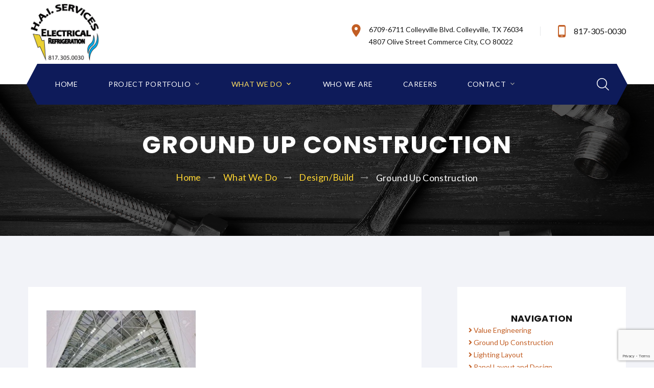

--- FILE ---
content_type: text/html; charset=UTF-8
request_url: https://www.haiservicesinc.com/what-we-do/design-build/ground-up-construction/
body_size: 10903
content:
<!DOCTYPE html>
<html lang="en">
<head>
<title>Ground  Up Construction :: HAI Services, Inc.</title>
    <meta charset="utf-8" />
<meta name='robots' content='max-image-preview:large' />
<!-- Jetpack Site Verification Tags -->
<meta name="msvalidate.01" content="7C35533BF0137E4F7BD1042207CDBA3C" />
<meta name="description" content=" " />
<link rel='dns-prefetch' href='//static.addtoany.com' />
<link rel='dns-prefetch' href='//stats.wp.com' />
<link rel='dns-prefetch' href='//fonts.googleapis.com' />
<link rel='dns-prefetch' href='//use.fontawesome.com' />
<script type="text/javascript">
/* <![CDATA[ */
window._wpemojiSettings = {"baseUrl":"https:\/\/s.w.org\/images\/core\/emoji\/15.0.3\/72x72\/","ext":".png","svgUrl":"https:\/\/s.w.org\/images\/core\/emoji\/15.0.3\/svg\/","svgExt":".svg","source":{"concatemoji":"https:\/\/www.haiservicesinc.com\/wp-includes\/js\/wp-emoji-release.min.js?ver=9ff8de5be83fe61a958ec1deee4cfc85"}};
/*! This file is auto-generated */
!function(i,n){var o,s,e;function c(e){try{var t={supportTests:e,timestamp:(new Date).valueOf()};sessionStorage.setItem(o,JSON.stringify(t))}catch(e){}}function p(e,t,n){e.clearRect(0,0,e.canvas.width,e.canvas.height),e.fillText(t,0,0);var t=new Uint32Array(e.getImageData(0,0,e.canvas.width,e.canvas.height).data),r=(e.clearRect(0,0,e.canvas.width,e.canvas.height),e.fillText(n,0,0),new Uint32Array(e.getImageData(0,0,e.canvas.width,e.canvas.height).data));return t.every(function(e,t){return e===r[t]})}function u(e,t,n){switch(t){case"flag":return n(e,"\ud83c\udff3\ufe0f\u200d\u26a7\ufe0f","\ud83c\udff3\ufe0f\u200b\u26a7\ufe0f")?!1:!n(e,"\ud83c\uddfa\ud83c\uddf3","\ud83c\uddfa\u200b\ud83c\uddf3")&&!n(e,"\ud83c\udff4\udb40\udc67\udb40\udc62\udb40\udc65\udb40\udc6e\udb40\udc67\udb40\udc7f","\ud83c\udff4\u200b\udb40\udc67\u200b\udb40\udc62\u200b\udb40\udc65\u200b\udb40\udc6e\u200b\udb40\udc67\u200b\udb40\udc7f");case"emoji":return!n(e,"\ud83d\udc26\u200d\u2b1b","\ud83d\udc26\u200b\u2b1b")}return!1}function f(e,t,n){var r="undefined"!=typeof WorkerGlobalScope&&self instanceof WorkerGlobalScope?new OffscreenCanvas(300,150):i.createElement("canvas"),a=r.getContext("2d",{willReadFrequently:!0}),o=(a.textBaseline="top",a.font="600 32px Arial",{});return e.forEach(function(e){o[e]=t(a,e,n)}),o}function t(e){var t=i.createElement("script");t.src=e,t.defer=!0,i.head.appendChild(t)}"undefined"!=typeof Promise&&(o="wpEmojiSettingsSupports",s=["flag","emoji"],n.supports={everything:!0,everythingExceptFlag:!0},e=new Promise(function(e){i.addEventListener("DOMContentLoaded",e,{once:!0})}),new Promise(function(t){var n=function(){try{var e=JSON.parse(sessionStorage.getItem(o));if("object"==typeof e&&"number"==typeof e.timestamp&&(new Date).valueOf()<e.timestamp+604800&&"object"==typeof e.supportTests)return e.supportTests}catch(e){}return null}();if(!n){if("undefined"!=typeof Worker&&"undefined"!=typeof OffscreenCanvas&&"undefined"!=typeof URL&&URL.createObjectURL&&"undefined"!=typeof Blob)try{var e="postMessage("+f.toString()+"("+[JSON.stringify(s),u.toString(),p.toString()].join(",")+"));",r=new Blob([e],{type:"text/javascript"}),a=new Worker(URL.createObjectURL(r),{name:"wpTestEmojiSupports"});return void(a.onmessage=function(e){c(n=e.data),a.terminate(),t(n)})}catch(e){}c(n=f(s,u,p))}t(n)}).then(function(e){for(var t in e)n.supports[t]=e[t],n.supports.everything=n.supports.everything&&n.supports[t],"flag"!==t&&(n.supports.everythingExceptFlag=n.supports.everythingExceptFlag&&n.supports[t]);n.supports.everythingExceptFlag=n.supports.everythingExceptFlag&&!n.supports.flag,n.DOMReady=!1,n.readyCallback=function(){n.DOMReady=!0}}).then(function(){return e}).then(function(){var e;n.supports.everything||(n.readyCallback(),(e=n.source||{}).concatemoji?t(e.concatemoji):e.wpemoji&&e.twemoji&&(t(e.twemoji),t(e.wpemoji)))}))}((window,document),window._wpemojiSettings);
/* ]]> */
</script>
<style id='wp-emoji-styles-inline-css' type='text/css'>

	img.wp-smiley, img.emoji {
		display: inline !important;
		border: none !important;
		box-shadow: none !important;
		height: 1em !important;
		width: 1em !important;
		margin: 0 0.07em !important;
		vertical-align: -0.1em !important;
		background: none !important;
		padding: 0 !important;
	}
</style>
<link rel='stylesheet' id='wp-block-library-css' href='https://www.haiservicesinc.com/wp-includes/css/dist/block-library/style.min.css?ver=9ff8de5be83fe61a958ec1deee4cfc85' type='text/css' media='all' />
<style id='wp-block-library-inline-css' type='text/css'>
.has-text-align-justify{text-align:justify;}
</style>
<link rel='stylesheet' id='mediaelement-css' href='https://www.haiservicesinc.com/wp-includes/js/mediaelement/mediaelementplayer-legacy.min.css?ver=4.2.17' type='text/css' media='all' />
<link rel='stylesheet' id='wp-mediaelement-css' href='https://www.haiservicesinc.com/wp-includes/js/mediaelement/wp-mediaelement.min.css?ver=9ff8de5be83fe61a958ec1deee4cfc85' type='text/css' media='all' />
<style id='jetpack-sharing-buttons-style-inline-css' type='text/css'>
.jetpack-sharing-buttons__services-list{display:flex;flex-direction:row;flex-wrap:wrap;gap:0;list-style-type:none;margin:5px;padding:0}.jetpack-sharing-buttons__services-list.has-small-icon-size{font-size:12px}.jetpack-sharing-buttons__services-list.has-normal-icon-size{font-size:16px}.jetpack-sharing-buttons__services-list.has-large-icon-size{font-size:24px}.jetpack-sharing-buttons__services-list.has-huge-icon-size{font-size:36px}@media print{.jetpack-sharing-buttons__services-list{display:none!important}}.editor-styles-wrapper .wp-block-jetpack-sharing-buttons{gap:0;padding-inline-start:0}ul.jetpack-sharing-buttons__services-list.has-background{padding:1.25em 2.375em}
</style>
<style id='classic-theme-styles-inline-css' type='text/css'>
/*! This file is auto-generated */
.wp-block-button__link{color:#fff;background-color:#32373c;border-radius:9999px;box-shadow:none;text-decoration:none;padding:calc(.667em + 2px) calc(1.333em + 2px);font-size:1.125em}.wp-block-file__button{background:#32373c;color:#fff;text-decoration:none}
</style>
<style id='global-styles-inline-css' type='text/css'>
body{--wp--preset--color--black: #000000;--wp--preset--color--cyan-bluish-gray: #abb8c3;--wp--preset--color--white: #ffffff;--wp--preset--color--pale-pink: #f78da7;--wp--preset--color--vivid-red: #cf2e2e;--wp--preset--color--luminous-vivid-orange: #ff6900;--wp--preset--color--luminous-vivid-amber: #fcb900;--wp--preset--color--light-green-cyan: #7bdcb5;--wp--preset--color--vivid-green-cyan: #00d084;--wp--preset--color--pale-cyan-blue: #8ed1fc;--wp--preset--color--vivid-cyan-blue: #0693e3;--wp--preset--color--vivid-purple: #9b51e0;--wp--preset--gradient--vivid-cyan-blue-to-vivid-purple: linear-gradient(135deg,rgba(6,147,227,1) 0%,rgb(155,81,224) 100%);--wp--preset--gradient--light-green-cyan-to-vivid-green-cyan: linear-gradient(135deg,rgb(122,220,180) 0%,rgb(0,208,130) 100%);--wp--preset--gradient--luminous-vivid-amber-to-luminous-vivid-orange: linear-gradient(135deg,rgba(252,185,0,1) 0%,rgba(255,105,0,1) 100%);--wp--preset--gradient--luminous-vivid-orange-to-vivid-red: linear-gradient(135deg,rgba(255,105,0,1) 0%,rgb(207,46,46) 100%);--wp--preset--gradient--very-light-gray-to-cyan-bluish-gray: linear-gradient(135deg,rgb(238,238,238) 0%,rgb(169,184,195) 100%);--wp--preset--gradient--cool-to-warm-spectrum: linear-gradient(135deg,rgb(74,234,220) 0%,rgb(151,120,209) 20%,rgb(207,42,186) 40%,rgb(238,44,130) 60%,rgb(251,105,98) 80%,rgb(254,248,76) 100%);--wp--preset--gradient--blush-light-purple: linear-gradient(135deg,rgb(255,206,236) 0%,rgb(152,150,240) 100%);--wp--preset--gradient--blush-bordeaux: linear-gradient(135deg,rgb(254,205,165) 0%,rgb(254,45,45) 50%,rgb(107,0,62) 100%);--wp--preset--gradient--luminous-dusk: linear-gradient(135deg,rgb(255,203,112) 0%,rgb(199,81,192) 50%,rgb(65,88,208) 100%);--wp--preset--gradient--pale-ocean: linear-gradient(135deg,rgb(255,245,203) 0%,rgb(182,227,212) 50%,rgb(51,167,181) 100%);--wp--preset--gradient--electric-grass: linear-gradient(135deg,rgb(202,248,128) 0%,rgb(113,206,126) 100%);--wp--preset--gradient--midnight: linear-gradient(135deg,rgb(2,3,129) 0%,rgb(40,116,252) 100%);--wp--preset--font-size--small: 13px;--wp--preset--font-size--medium: 20px;--wp--preset--font-size--large: 36px;--wp--preset--font-size--x-large: 42px;--wp--preset--spacing--20: 0.44rem;--wp--preset--spacing--30: 0.67rem;--wp--preset--spacing--40: 1rem;--wp--preset--spacing--50: 1.5rem;--wp--preset--spacing--60: 2.25rem;--wp--preset--spacing--70: 3.38rem;--wp--preset--spacing--80: 5.06rem;--wp--preset--shadow--natural: 6px 6px 9px rgba(0, 0, 0, 0.2);--wp--preset--shadow--deep: 12px 12px 50px rgba(0, 0, 0, 0.4);--wp--preset--shadow--sharp: 6px 6px 0px rgba(0, 0, 0, 0.2);--wp--preset--shadow--outlined: 6px 6px 0px -3px rgba(255, 255, 255, 1), 6px 6px rgba(0, 0, 0, 1);--wp--preset--shadow--crisp: 6px 6px 0px rgba(0, 0, 0, 1);}:where(.is-layout-flex){gap: 0.5em;}:where(.is-layout-grid){gap: 0.5em;}body .is-layout-flex{display: flex;}body .is-layout-flex{flex-wrap: wrap;align-items: center;}body .is-layout-flex > *{margin: 0;}body .is-layout-grid{display: grid;}body .is-layout-grid > *{margin: 0;}:where(.wp-block-columns.is-layout-flex){gap: 2em;}:where(.wp-block-columns.is-layout-grid){gap: 2em;}:where(.wp-block-post-template.is-layout-flex){gap: 1.25em;}:where(.wp-block-post-template.is-layout-grid){gap: 1.25em;}.has-black-color{color: var(--wp--preset--color--black) !important;}.has-cyan-bluish-gray-color{color: var(--wp--preset--color--cyan-bluish-gray) !important;}.has-white-color{color: var(--wp--preset--color--white) !important;}.has-pale-pink-color{color: var(--wp--preset--color--pale-pink) !important;}.has-vivid-red-color{color: var(--wp--preset--color--vivid-red) !important;}.has-luminous-vivid-orange-color{color: var(--wp--preset--color--luminous-vivid-orange) !important;}.has-luminous-vivid-amber-color{color: var(--wp--preset--color--luminous-vivid-amber) !important;}.has-light-green-cyan-color{color: var(--wp--preset--color--light-green-cyan) !important;}.has-vivid-green-cyan-color{color: var(--wp--preset--color--vivid-green-cyan) !important;}.has-pale-cyan-blue-color{color: var(--wp--preset--color--pale-cyan-blue) !important;}.has-vivid-cyan-blue-color{color: var(--wp--preset--color--vivid-cyan-blue) !important;}.has-vivid-purple-color{color: var(--wp--preset--color--vivid-purple) !important;}.has-black-background-color{background-color: var(--wp--preset--color--black) !important;}.has-cyan-bluish-gray-background-color{background-color: var(--wp--preset--color--cyan-bluish-gray) !important;}.has-white-background-color{background-color: var(--wp--preset--color--white) !important;}.has-pale-pink-background-color{background-color: var(--wp--preset--color--pale-pink) !important;}.has-vivid-red-background-color{background-color: var(--wp--preset--color--vivid-red) !important;}.has-luminous-vivid-orange-background-color{background-color: var(--wp--preset--color--luminous-vivid-orange) !important;}.has-luminous-vivid-amber-background-color{background-color: var(--wp--preset--color--luminous-vivid-amber) !important;}.has-light-green-cyan-background-color{background-color: var(--wp--preset--color--light-green-cyan) !important;}.has-vivid-green-cyan-background-color{background-color: var(--wp--preset--color--vivid-green-cyan) !important;}.has-pale-cyan-blue-background-color{background-color: var(--wp--preset--color--pale-cyan-blue) !important;}.has-vivid-cyan-blue-background-color{background-color: var(--wp--preset--color--vivid-cyan-blue) !important;}.has-vivid-purple-background-color{background-color: var(--wp--preset--color--vivid-purple) !important;}.has-black-border-color{border-color: var(--wp--preset--color--black) !important;}.has-cyan-bluish-gray-border-color{border-color: var(--wp--preset--color--cyan-bluish-gray) !important;}.has-white-border-color{border-color: var(--wp--preset--color--white) !important;}.has-pale-pink-border-color{border-color: var(--wp--preset--color--pale-pink) !important;}.has-vivid-red-border-color{border-color: var(--wp--preset--color--vivid-red) !important;}.has-luminous-vivid-orange-border-color{border-color: var(--wp--preset--color--luminous-vivid-orange) !important;}.has-luminous-vivid-amber-border-color{border-color: var(--wp--preset--color--luminous-vivid-amber) !important;}.has-light-green-cyan-border-color{border-color: var(--wp--preset--color--light-green-cyan) !important;}.has-vivid-green-cyan-border-color{border-color: var(--wp--preset--color--vivid-green-cyan) !important;}.has-pale-cyan-blue-border-color{border-color: var(--wp--preset--color--pale-cyan-blue) !important;}.has-vivid-cyan-blue-border-color{border-color: var(--wp--preset--color--vivid-cyan-blue) !important;}.has-vivid-purple-border-color{border-color: var(--wp--preset--color--vivid-purple) !important;}.has-vivid-cyan-blue-to-vivid-purple-gradient-background{background: var(--wp--preset--gradient--vivid-cyan-blue-to-vivid-purple) !important;}.has-light-green-cyan-to-vivid-green-cyan-gradient-background{background: var(--wp--preset--gradient--light-green-cyan-to-vivid-green-cyan) !important;}.has-luminous-vivid-amber-to-luminous-vivid-orange-gradient-background{background: var(--wp--preset--gradient--luminous-vivid-amber-to-luminous-vivid-orange) !important;}.has-luminous-vivid-orange-to-vivid-red-gradient-background{background: var(--wp--preset--gradient--luminous-vivid-orange-to-vivid-red) !important;}.has-very-light-gray-to-cyan-bluish-gray-gradient-background{background: var(--wp--preset--gradient--very-light-gray-to-cyan-bluish-gray) !important;}.has-cool-to-warm-spectrum-gradient-background{background: var(--wp--preset--gradient--cool-to-warm-spectrum) !important;}.has-blush-light-purple-gradient-background{background: var(--wp--preset--gradient--blush-light-purple) !important;}.has-blush-bordeaux-gradient-background{background: var(--wp--preset--gradient--blush-bordeaux) !important;}.has-luminous-dusk-gradient-background{background: var(--wp--preset--gradient--luminous-dusk) !important;}.has-pale-ocean-gradient-background{background: var(--wp--preset--gradient--pale-ocean) !important;}.has-electric-grass-gradient-background{background: var(--wp--preset--gradient--electric-grass) !important;}.has-midnight-gradient-background{background: var(--wp--preset--gradient--midnight) !important;}.has-small-font-size{font-size: var(--wp--preset--font-size--small) !important;}.has-medium-font-size{font-size: var(--wp--preset--font-size--medium) !important;}.has-large-font-size{font-size: var(--wp--preset--font-size--large) !important;}.has-x-large-font-size{font-size: var(--wp--preset--font-size--x-large) !important;}
.wp-block-navigation a:where(:not(.wp-element-button)){color: inherit;}
:where(.wp-block-post-template.is-layout-flex){gap: 1.25em;}:where(.wp-block-post-template.is-layout-grid){gap: 1.25em;}
:where(.wp-block-columns.is-layout-flex){gap: 2em;}:where(.wp-block-columns.is-layout-grid){gap: 2em;}
.wp-block-pullquote{font-size: 1.5em;line-height: 1.6;}
</style>
<link rel='stylesheet' id='contact-form-7-css' href='https://www.haiservicesinc.com/wp-content/plugins/contact-form-7/includes/css/styles.css?ver=5.9.5' type='text/css' media='all' />
<link rel='stylesheet' id='crp-main-front-style-css' href='https://www.haiservicesinc.com/wp-content/plugins/portfolio-wp/css/crp-main-front.css?ver=9ff8de5be83fe61a958ec1deee4cfc85' type='text/css' media='all' />
<link rel='stylesheet' id='crp-tc-buttons-css' href='https://www.haiservicesinc.com/wp-content/plugins/portfolio-wp/css/crp-tc-buttons.css?ver=9ff8de5be83fe61a958ec1deee4cfc85' type='text/css' media='all' />
<link rel='stylesheet' id='crp-tiled-layer-css' href='https://www.haiservicesinc.com/wp-content/plugins/portfolio-wp/css/crp-tiled-layer.css?ver=9ff8de5be83fe61a958ec1deee4cfc85' type='text/css' media='all' />
<link rel='stylesheet' id='crp-lg-viewer-css' href='https://www.haiservicesinc.com/wp-content/plugins/portfolio-wp/css/lightgallery/lightgallery.css?ver=9ff8de5be83fe61a958ec1deee4cfc85' type='text/css' media='all' />
<link rel='stylesheet' id='crp-captions-css' href='https://www.haiservicesinc.com/wp-content/plugins/portfolio-wp/css/crp-captions.css?ver=9ff8de5be83fe61a958ec1deee4cfc85' type='text/css' media='all' />
<link rel='stylesheet' id='crp-owl-css' href='https://www.haiservicesinc.com/wp-content/plugins/portfolio-wp/css/owl-carousel/assets/owl.carousel.css?ver=9ff8de5be83fe61a958ec1deee4cfc85' type='text/css' media='all' />
<link rel='stylesheet' id='crp-layout-css' href='https://www.haiservicesinc.com/wp-content/plugins/portfolio-wp/css/owl-carousel/layout.css?ver=9ff8de5be83fe61a958ec1deee4cfc85' type='text/css' media='all' />
<link rel='stylesheet' id='wordpress-core-css' href='https://www.haiservicesinc.com/wp-content/themes/your-web-guys2/css/wordpress-core.css?ver=9ff8de5be83fe61a958ec1deee4cfc85' type='text/css' media='all' />
<link rel='stylesheet' id='bootstrap-css' href='https://www.haiservicesinc.com/wp-content/themes/your-web-guys2/css/bootstrap.css?ver=9ff8de5be83fe61a958ec1deee4cfc85' type='text/css' media='all' />
<link rel='stylesheet' id='fonts-css' href='https://www.haiservicesinc.com/wp-content/themes/your-web-guys2/css/fonts.css?ver=9ff8de5be83fe61a958ec1deee4cfc85' type='text/css' media='all' />
<link rel='stylesheet' id='main-style-css' href='https://www.haiservicesinc.com/wp-content/themes/your-web-guys2/css/main-style.css?ver=9ff8de5be83fe61a958ec1deee4cfc85' type='text/css' media='all' />
<link rel='stylesheet' id='googleapis-Lato-css' href='//fonts.googleapis.com/css?family=Lato%3A400%2C700%7CPoppins%3A300%2C400%2C500%2C600%2C700&#038;ver=6.5.4' type='text/css' media='all' />
<link rel='stylesheet' id='font-awesome-css' href='https://use.fontawesome.com/releases/v5.15.4/css/all.css?ver=9ff8de5be83fe61a958ec1deee4cfc85' type='text/css' media='all' />
<link rel='stylesheet' id='addtoany-css' href='https://www.haiservicesinc.com/wp-content/plugins/add-to-any/addtoany.min.css?ver=1.16' type='text/css' media='all' />
<link rel='stylesheet' id='jquery.lightbox.min.css-css' href='https://www.haiservicesinc.com/wp-content/plugins/wp-jquery-lightbox/styles/lightbox.min.css?ver=1.5.5' type='text/css' media='all' />
<link rel='stylesheet' id='jqlb-overrides-css' href='https://www.haiservicesinc.com/wp-content/plugins/wp-jquery-lightbox/styles/overrides.css?ver=1.5.5' type='text/css' media='all' />
<style id='jqlb-overrides-inline-css' type='text/css'>

		#outerImageContainer {
			box-shadow: 0 0 4px 2px rgba(0,0,0,.2);
		}
		#imageContainer{
			padding: 6px;
		}
		#imageDataContainer {
			box-shadow: ;
		}
		#prevArrow,
		#nextArrow{
			background-color: rgba(255,255,255,.7;
			color: #000000;
		}
</style>
<script type="text/javascript" id="addtoany-core-js-before">
/* <![CDATA[ */
window.a2a_config=window.a2a_config||{};a2a_config.callbacks=[];a2a_config.overlays=[];a2a_config.templates={};
/* ]]> */
</script>
<script type="text/javascript" async src="https://static.addtoany.com/menu/page.js" id="addtoany-core-js"></script>
<script type="text/javascript" src="https://www.haiservicesinc.com/wp-includes/js/jquery/jquery.min.js?ver=3.7.1" id="jquery-core-js"></script>
<script type="text/javascript" src="https://www.haiservicesinc.com/wp-includes/js/jquery/jquery-migrate.min.js?ver=3.4.1" id="jquery-migrate-js"></script>
<script type="text/javascript" async src="https://www.haiservicesinc.com/wp-content/plugins/add-to-any/addtoany.min.js?ver=1.1" id="addtoany-jquery-js"></script>
<script type="text/javascript" src="https://www.haiservicesinc.com/wp-content/plugins/portfolio-wp/js/crp-main-front.js?ver=9ff8de5be83fe61a958ec1deee4cfc85" id="crp-main-front-js-js"></script>
<script type="text/javascript" src="https://www.haiservicesinc.com/wp-content/plugins/portfolio-wp/js/crp-helper.js?ver=9ff8de5be83fe61a958ec1deee4cfc85" id="crp-helper-js-js"></script>
<script type="text/javascript" src="https://www.haiservicesinc.com/wp-content/plugins/portfolio-wp/js/jquery/jquery.modernizr.js?ver=9ff8de5be83fe61a958ec1deee4cfc85" id="crp-modernizr-js"></script>
<script type="text/javascript" src="https://www.haiservicesinc.com/wp-content/plugins/portfolio-wp/js/crp-tiled-layer.js?ver=9ff8de5be83fe61a958ec1deee4cfc85" id="crp-tiled-layer-js"></script>
<script type="text/javascript" src="https://www.haiservicesinc.com/wp-content/plugins/portfolio-wp/js/jquery/jquery.lightgallery.js?ver=9ff8de5be83fe61a958ec1deee4cfc85" id="crp-lg-viewer-js"></script>
<script type="text/javascript" src="https://www.haiservicesinc.com/wp-content/plugins/portfolio-wp/js/owl-carousel/owl.carousel.js?ver=9ff8de5be83fe61a958ec1deee4cfc85" id="crp-owl-js"></script>
<link rel="https://api.w.org/" href="https://www.haiservicesinc.com/wp-json/" /><link rel="alternate" type="application/json" href="https://www.haiservicesinc.com/wp-json/wp/v2/pages/3965" /><link rel="EditURI" type="application/rsd+xml" title="RSD" href="https://www.haiservicesinc.com/xmlrpc.php?rsd" />
<link rel="canonical" href="https://www.haiservicesinc.com/what-we-do/design-build/ground-up-construction/" />
<link rel="alternate" type="application/json+oembed" href="https://www.haiservicesinc.com/wp-json/oembed/1.0/embed?url=https%3A%2F%2Fwww.haiservicesinc.com%2Fwhat-we-do%2Fdesign-build%2Fground-up-construction%2F" />
<link rel="alternate" type="text/xml+oembed" href="https://www.haiservicesinc.com/wp-json/oembed/1.0/embed?url=https%3A%2F%2Fwww.haiservicesinc.com%2Fwhat-we-do%2Fdesign-build%2Fground-up-construction%2F&#038;format=xml" />
<script type="text/javascript">
(function(url){
	if(/(?:Chrome\/26\.0\.1410\.63 Safari\/537\.31|WordfenceTestMonBot)/.test(navigator.userAgent)){ return; }
	var addEvent = function(evt, handler) {
		if (window.addEventListener) {
			document.addEventListener(evt, handler, false);
		} else if (window.attachEvent) {
			document.attachEvent('on' + evt, handler);
		}
	};
	var removeEvent = function(evt, handler) {
		if (window.removeEventListener) {
			document.removeEventListener(evt, handler, false);
		} else if (window.detachEvent) {
			document.detachEvent('on' + evt, handler);
		}
	};
	var evts = 'contextmenu dblclick drag dragend dragenter dragleave dragover dragstart drop keydown keypress keyup mousedown mousemove mouseout mouseover mouseup mousewheel scroll'.split(' ');
	var logHuman = function() {
		if (window.wfLogHumanRan) { return; }
		window.wfLogHumanRan = true;
		var wfscr = document.createElement('script');
		wfscr.type = 'text/javascript';
		wfscr.async = true;
		wfscr.src = url + '&r=' + Math.random();
		(document.getElementsByTagName('head')[0]||document.getElementsByTagName('body')[0]).appendChild(wfscr);
		for (var i = 0; i < evts.length; i++) {
			removeEvent(evts[i], logHuman);
		}
	};
	for (var i = 0; i < evts.length; i++) {
		addEvent(evts[i], logHuman);
	}
})('//www.haiservicesinc.com/?wordfence_lh=1&hid=2746377A2ECF062DEF3796FF45F28509');
</script>	<style>img#wpstats{display:none}</style>
		<style type="text/css">.broken_link, a.broken_link {
	text-decoration: line-through;
}</style>
<META NAME="Robots" content="Index,Follow">
<META HTTP-EQUIV="imagetoolbar" CONTENT="no">
<META HTTP-EQUIV="distribution" CONTENT="global">
<META HTTP-EQUIV="copyright" CONTENT="2026-2027 HAI Services, Inc.">
<META NAME="MSSmartTagsPreventParsing" content="TRUE">
<meta http-equiv="Content-Style-Type" content="text/css">
<meta http-equiv="Content-Type" content="text/html; charset=utf-8" />
<meta http-equiv="Content-Style-Type" content="text/css" />
<meta name="viewport" content="width=device-width, height=device-height, initial-scale=1.0">
<meta http-equiv="X-UA-Compatible" content="IE=edge">
<meta name="HandheldFriendly" content="true"/>
<meta name="MobileOptimized" content="width" />

<link rel="shortcut icon" href="https://www.haiservicesinc.com/wp-content/themes/your-web-guys2/images/favicon.ico" />
<link rel="apple-touch-icon" href="https://www.haiservicesinc.com/wp-content/themes/your-web-guys2/images/apple-touch-icon.png" />

<style>.ie-panel{display: none;background: #212121;padding: 10px 0;box-shadow: 3px 3px 5px 0 rgba(0,0,0,.3);clear: both;text-align:center;position: relative;z-index: 1;} html.ie-10 .ie-panel, html.lt-ie-10 .ie-panel {display: block;}</style>
<style type="text/css">
  .rd-navbar-modern.rd-navbar-static .rd-navbar-aside{
    padding: 5px 15px;
  }
  .rd-navbar-modern.rd-navbar-static .rd-navbar-brand img{
    max-width: 144px;
  }
</style>


<!-- Global site tag (gtag.js) - Google Analytics -->
<script async src="https://www.googletagmanager.com/gtag/js?id=UA-61197239-1"></script>
<script>
  window.dataLayer = window.dataLayer || [];
  function gtag(){dataLayer.push(arguments);}
  gtag('js', new Date());

  gtag('config', 'UA-61197239-1');
</script>
		  </head>
  <body data-rsssl=1>
    <div class="ie-panel"><a href="http://windows.microsoft.com/en-US/internet-explorer/"><img src="https://www.haiservicesinc.com/wp-content/themes/your-web-guys2/images/ie8-panel/warning_bar_0000_us.jpg" height="42" width="820" alt="You are using an outdated browser. For a faster, safer browsing experience, upgrade for free today."></a></div>
        <div class="page animated">
      <!-- Header Modern-->
      <header class="page-header page-header-modern">
        <!-- RD Navbar-->
        <div class="rd-navbar-wrap">
          <nav class="rd-navbar rd-navbar-modern" data-layout="rd-navbar-fixed" data-sm-layout="rd-navbar-fixed" data-md-layout="rd-navbar-fixed" data-md-device-layout="rd-navbar-fixed" data-lg-layout="rd-navbar-static" data-lg-device-layout="rd-navbar-static" data-xl-layout="rd-navbar-static" data-xl-device-layout="rd-navbar-static" data-lg-stick-up-offset="130px" data-xl-stick-up-offset="130px" data-xxl-stick-up-offset="130px" data-lg-stick-up="true" data-xl-stick-up="true" data-xxl-stick-up="true">
            <div class="rd-navbar-collapse-toggle rd-navbar-fixed-element-1" data-rd-navbar-toggle=".rd-navbar-collapse"><span></span></div>
            <div class="rd-navbar-aside-outer">
              <div class="rd-navbar-aside">
                <!-- RD Navbar Panel-->
                <div class="rd-navbar-panel">
                  <!-- RD Navbar Toggle-->
                  <button class="rd-navbar-toggle" data-rd-navbar-toggle=".rd-navbar-nav-wrap"><span></span></button>
                  <!-- RD Navbar Brand-->
                  <div class="rd-navbar-brand"><a class="brand" href="https://www.haiservicesinc.com"><img src="https://www.haiservicesinc.com/wp-content/themes/your-web-guys2/images/HAI-Logo2.jpg" alt="HAI Services, Inc." width="115" height="62"/></a></div>
                </div>
                <div class="rd-navbar-collapse">
                  <ul class="list-contacts">
                    <li class="centered"><span class="icon icon-big-xl icon-primary-light mdi mdi-map-marker"></span><p><a href="/contact/corporate-office/" title="Corporate Office">6709-6711 Colleyville Blvd. Colleyville, TX 76034</a><br/><a href="/contact/colorado-division/" title="Colorado Division Office">4807 Olive Street Commerce City, CO 80022</a></p></li>
                                        <li class="centered"><span class="icon icon-big-lg icon-primary-light mdi mdi-cellphone-android"></span><a class="link-phone" href="tel:817-305-0030">817-305-0030</a></li>
                                      </ul>
                                  </div>
              </div>
            </div>
            <div class="rd-navbar-main-outer">
              <div class="rd-navbar-main">
                <div class="rd-navbar-main-element">
                  <div class="rd-navbar-nav-wrap">
                    <!-- RD Navbar Nav-->
                    <ul class="rd-navbar-nav">
                      <li class="rd-nav-item "><a class="rd-nav-link" href="https://www.haiservicesinc.com">Home</a></li>
                      <li id="menu-item-3764" class="rd-nav-item menu-item0 page-item-3764 menu-item-has-children"><a href="https://www.haiservicesinc.com/project-portfolio/" class="rd-nav-link">Project Portfolio</a>
<ul class='rd-menu rd-navbar-dropdown'>
	<li id="menu-item-3859" class="rd-dropdown-item menu-item1 page-item-3859"><a href="https://www.haiservicesinc.com/project-portfolio/commercial/" class="rd-dropdown-link">Commercial</a></li>
	<li id="menu-item-3860" class="rd-dropdown-item menu-item1 page-item-3860"><a href="https://www.haiservicesinc.com/project-portfolio/industrial/" class="rd-dropdown-link">Industrial</a></li>
</ul>
</li>
<li id="menu-item-3762" class="rd-nav-item menu-item0 page-item-3762 menu-item-has-children current_page_ancestor active"><a href="https://www.haiservicesinc.com/what-we-do/" class="rd-nav-link">What We Do</a>
<ul class='rd-menu rd-navbar-dropdown'>
	<li id="menu-item-3777" class="rd-dropdown-item menu-item1 page-item-3777 menu-item-has-children current_page_ancestor active current_page_parent active"><a href="https://www.haiservicesinc.com/what-we-do/design-build/" class="rd-dropdown-link">Design/Build</a>
	<ul class='rd-menu rd-navbar-dropdown'>
		<li id="menu-item-3962" class="rd-dropdown-item menu-item2 page-item-3962"><a href="https://www.haiservicesinc.com/what-we-do/design-build/value-engineering/" class="rd-dropdown-link">Value Engineering</a></li>
		<li id="menu-item-3965" class="rd-dropdown-item menu-item2 page-item-3965 current-menu-item current_page_item active"><a href="https://www.haiservicesinc.com/what-we-do/design-build/ground-up-construction/" class="rd-dropdown-link">Ground  Up Construction</a></li>
		<li id="menu-item-3966" class="rd-dropdown-item menu-item2 page-item-3966"><a href="https://www.haiservicesinc.com/what-we-do/design-build/lighting-layout/" class="rd-dropdown-link">Lighting Layout</a></li>
		<li id="menu-item-3967" class="rd-dropdown-item menu-item2 page-item-3967"><a href="https://www.haiservicesinc.com/what-we-do/design-build/panel-layout-and-design/" class="rd-dropdown-link">Panel Layout and Design</a></li>
	</ul>
</li>
	<li id="menu-item-3778" class="rd-dropdown-item menu-item1 page-item-3778 menu-item-has-children"><a href="https://www.haiservicesinc.com/what-we-do/remodels/" class="rd-dropdown-link">Remodels</a>
	<ul class='rd-menu rd-navbar-dropdown'>
		<li id="menu-item-3973" class="rd-dropdown-item menu-item2 page-item-3973"><a href="https://www.haiservicesinc.com/what-we-do/remodels/turn-key-case-replacements/" class="rd-dropdown-link">Turn Key Case Replacements</a></li>
		<li id="menu-item-3971" class="rd-dropdown-item menu-item2 page-item-3971"><a href="https://www.haiservicesinc.com/what-we-do/remodels/expansions/" class="rd-dropdown-link">Expansions</a></li>
		<li id="menu-item-3972" class="rd-dropdown-item menu-item2 page-item-3972"><a href="https://www.haiservicesinc.com/what-we-do/remodels/additions/" class="rd-dropdown-link">Additions</a></li>
		<li id="menu-item-3974" class="rd-dropdown-item menu-item2 page-item-3974"><a href="https://www.haiservicesinc.com/what-we-do/remodels/generator-switch-gear-installation/" class="rd-dropdown-link">Generator/Switch Gear Installation</a></li>
		<li id="menu-item-3975" class="rd-dropdown-item menu-item2 page-item-3975"><a href="https://www.haiservicesinc.com/what-we-do/remodels/exterior-signage-store-and-pylon-sign-installtion/" class="rd-dropdown-link">Exterior Signage – Store and Pylon Sign Installtion</a></li>
	</ul>
</li>
	<li id="menu-item-3782" class="rd-dropdown-item menu-item1 page-item-3782 menu-item-has-children"><a href="https://www.haiservicesinc.com/what-we-do/service-maintenance/" class="rd-dropdown-link">Service/Maintenance</a>
	<ul class='rd-menu rd-navbar-dropdown'>
		<li id="menu-item-3981" class="rd-dropdown-item menu-item2 page-item-3981"><a href="https://www.haiservicesinc.com/what-we-do/service-maintenance/lighting-maintenance-monthly-contracts-available/" class="rd-dropdown-link">Lighting Maintenance- Monthly Contracts Available</a></li>
		<li id="menu-item-3982" class="rd-dropdown-item menu-item2 page-item-3982"><a href="https://www.haiservicesinc.com/what-we-do/service-maintenance/preventative-and-24-7-emergency-maintenance/" class="rd-dropdown-link">Preventative and 24/7 Emergency Maintenance</a></li>
		<li id="menu-item-3983" class="rd-dropdown-item menu-item2 page-item-3983"><a href="https://www.haiservicesinc.com/what-we-do/service-maintenance/thermal-imaging/" class="rd-dropdown-link">Thermal Imaging</a></li>
	</ul>
</li>
	<li id="menu-item-3785" class="rd-dropdown-item menu-item1 page-item-3785 menu-item-has-children"><a href="https://www.haiservicesinc.com/what-we-do/led-retrofit/" class="rd-dropdown-link">LED Retrofit</a>
	<ul class='rd-menu rd-navbar-dropdown'>
		<li id="menu-item-3987" class="rd-dropdown-item menu-item2 page-item-3987"><a href="https://www.haiservicesinc.com/what-we-do/led-retrofit/led-technology-reduce-maintenance-dollars-with-replacing-existing-lighting/" class="rd-dropdown-link">LED Technology reduce maintenance dollars with replacing existing lighting</a></li>
		<li id="menu-item-3988" class="rd-dropdown-item menu-item2 page-item-3988"><a href="https://www.haiservicesinc.com/what-we-do/led-retrofit/review-and-audit-existing-lighting-and-contract-to-install-new-led-lighting/" class="rd-dropdown-link">Review and Audit Existing Lighting and Contract to Install New LED Lighting</a></li>
		<li id="menu-item-3989" class="rd-dropdown-item menu-item2 page-item-3989"><a href="https://www.haiservicesinc.com/what-we-do/led-retrofit/providing-led-retrofit-service-for-interior-exterior-and-parking-lots-lighting/" class="rd-dropdown-link">Providing LED Retrofit Service for Interior, Exterior, and Parking Lots Lighting</a></li>
	</ul>
</li>
</ul>
</li>
<li id="menu-item-3763" class="rd-nav-item menu-item0 page-item-3763"><a href="https://www.haiservicesinc.com/who-we-are/" class="rd-nav-link">Who We Are</a></li>
<li id="menu-item-3765" class="rd-nav-item menu-item0 page-item-3765"><a href="https://www.haiservicesinc.com/careers/" class="rd-nav-link">Careers</a></li>
<li id="menu-item-42" class="rd-nav-item menu-item0 page-item-42 menu-item-has-children"><a href="https://www.haiservicesinc.com/contact/" class="rd-nav-link">Contact</a>
<ul class='rd-menu rd-navbar-dropdown'>
	<li id="menu-item-55" class="rd-dropdown-item menu-item1 page-item-55 menu-item-has-children"><a href="https://www.haiservicesinc.com/contact/corporate-office/" class="rd-dropdown-link">Corporate Office</a>
	<ul class='rd-menu rd-navbar-dropdown'>
		<li id="menu-item-4228" class="rd-dropdown-item menu-item2 page-item-4228"><a href="https://www.haiservicesinc.com/contact/corporate-office/robert-ikenouye/" class="rd-dropdown-link">Robert Ikenouye</a></li>
		<li id="menu-item-4227" class="rd-dropdown-item menu-item2 page-item-4227"><a href="https://www.haiservicesinc.com/contact/corporate-office/david-guajardo/" class="rd-dropdown-link">David Guajardo</a></li>
		<li id="menu-item-4229" class="rd-dropdown-item menu-item2 page-item-4229"><a href="https://www.haiservicesinc.com/contact/corporate-office/jason-clanton/" class="rd-dropdown-link">Jason Clanton</a></li>
		<li id="menu-item-4231" class="rd-dropdown-item menu-item2 page-item-4231"><a href="https://www.haiservicesinc.com/contact/corporate-office/billie-clanton/" class="rd-dropdown-link">Billie Clanton</a></li>
	</ul>
</li>
	<li id="menu-item-60" class="rd-dropdown-item menu-item1 page-item-60 menu-item-has-children"><a href="https://www.haiservicesinc.com/contact/colorado-division/" class="rd-dropdown-link">Colorado Division</a>
	<ul class='rd-menu rd-navbar-dropdown'>
		<li id="menu-item-4238" class="rd-dropdown-item menu-item2 page-item-4238"><a href="https://www.haiservicesinc.com/contact/colorado-division/amanda-toups/" class="rd-dropdown-link">Amanda Toups</a></li>
	</ul>
</li>
</ul>
</li>
                    </ul>
                  </div>
                  <!-- RD Navbar Search-->
                  <div class="rd-navbar-search">
                    <button class="rd-navbar-search-toggle rd-navbar-fixed-element-2" data-rd-navbar-toggle=".rd-navbar-search"><span></span></button>
                    <form class="rd-search" action="https://www.haiservicesinc.com" method="GET">
                      <div class="form-wrap">
                        <label class="form-label" for="rd-navbar-search-form-input">Search...</label>
                        <input class="rd-navbar-search-form-input form-input" id="rd-navbar-search-form-input" type="text" name="s" autocomplete="off">
                      </div>
                      <button class="rd-search-form-submit fa-search" type="submit"></button>
                    </form>
                  </div>
                </div>
              </div>
            </div>
          </nav>
        </div>
      </header>

      <!-- Breadcrumbs-->
      <section class="breadcrumbs-custom bg-image context-dark" style="background: linear-gradient(rgba(0, 0, 0, 0.5), rgba(0, 0, 0, 0.5)), transparent url(https://www.haiservicesinc.com/wp-content/themes/your-web-guys2/images/bg-image-12-1920x595.jpg) 0% 0%/cover repeat scroll;">
        <div class="container">
          <h2 class="breadcrumbs-custom-title">Ground  Up Construction</h2>
          <ul class="breadcrumbs-custom-path">
          	<li><a href="https://www.haiservicesinc.com">Home</a></li>
						<li><a href="https://www.haiservicesinc.com/what-we-do/">What We Do</a></li>
						<li><a href="https://www.haiservicesinc.com/what-we-do/design-build/">Design/Build</a></li>
			            <li class="active">Ground  Up Construction</li>
          </ul>
        </div>
      </section>


<section class="section section-lg bg-gray-100">
	<div class="container">
		<div class="row row-30">
            <div class="col-lg-8">

              <div class="post-single">                <div class="post-single-body">
                                    <div><p><img fetchpriority="high" decoding="async" class="size-medium wp-image-4138 alignleft" src="https://www.haiservicesinc.com/wp-content/uploads/2021/12/57303970-steel-structure-geometry-construction-in-a-hall-300x200.webp" alt="" width="300" height="200" /></p>
</div>
                </div>
                <div class="clearfix"></div>
              

&nbsp;
				</div>
			</div>

			<div class="col-lg-4">
				<div class="post-single-sidebar">
	                <div class="row row-30 row-xl-60"><div class="col-md-6 col-lg-12">
	                    <div class="post-single-sidebar-item ">
  <h5 class="text-center">Navigation</h5>
  <ul class="list1">
  <li class="page_item page-item-3962"><a href="https://www.haiservicesinc.com/what-we-do/design-build/value-engineering/"><i class='fa fa-angle-right'></i> Value Engineering</a></li>
<li class="page_item page-item-3965 current_page_item"><a href="https://www.haiservicesinc.com/what-we-do/design-build/ground-up-construction/" aria-current="page"><i class='fa fa-angle-right'></i> Ground  Up Construction</a></li>
<li class="page_item page-item-3966"><a href="https://www.haiservicesinc.com/what-we-do/design-build/lighting-layout/"><i class='fa fa-angle-right'></i> Lighting Layout</a></li>
<li class="page_item page-item-3967"><a href="https://www.haiservicesinc.com/what-we-do/design-build/panel-layout-and-design/"><i class='fa fa-angle-right'></i> Panel Layout and Design</a></li>
  </ul>
</div>
<div class="post-single-sidebar-item post-single-sidebar-item-no-padding">
<form class="rd-search" action="https://www.haiservicesinc.com" method="GET">
	<div class="form-wrap">
		<label class="form-label" for="rd-sidebar-search">Search...</label>
		<input class="rd-sidebar-search form-input" id="rd-sidebar-search" type="text" name="s" autocomplete="off">
		<button class="rd-search-form-submit fl-bigmug-line-search74" type="submit"></button>
	</div>
</form></div>
<div class="post-single-sidebar-item text-center">
  <h5>Share With Friends</h5>
  <div class="addtoany_shortcode"><div class="a2a_kit a2a_kit_size_32 addtoany_list" data-a2a-url="https://www.haiservicesinc.com/what-we-do/design-build/ground-up-construction/" data-a2a-title="Ground  Up Construction"><a class="a2a_button_facebook" href="https://www.addtoany.com/add_to/facebook?linkurl=https%3A%2F%2Fwww.haiservicesinc.com%2Fwhat-we-do%2Fdesign-build%2Fground-up-construction%2F&amp;linkname=Ground%20%20Up%20Construction" title="Facebook" rel="nofollow noopener" target="_blank"></a><a class="a2a_button_twitter" href="https://www.addtoany.com/add_to/twitter?linkurl=https%3A%2F%2Fwww.haiservicesinc.com%2Fwhat-we-do%2Fdesign-build%2Fground-up-construction%2F&amp;linkname=Ground%20%20Up%20Construction" title="Twitter" rel="nofollow noopener" target="_blank"></a><a class="a2a_button_pinterest" href="https://www.addtoany.com/add_to/pinterest?linkurl=https%3A%2F%2Fwww.haiservicesinc.com%2Fwhat-we-do%2Fdesign-build%2Fground-up-construction%2F&amp;linkname=Ground%20%20Up%20Construction" title="Pinterest" rel="nofollow noopener" target="_blank"></a><a class="a2a_button_linkedin" href="https://www.addtoany.com/add_to/linkedin?linkurl=https%3A%2F%2Fwww.haiservicesinc.com%2Fwhat-we-do%2Fdesign-build%2Fground-up-construction%2F&amp;linkname=Ground%20%20Up%20Construction" title="LinkedIn" rel="nofollow noopener" target="_blank"></a><a class="a2a_button_email" href="https://www.addtoany.com/add_to/email?linkurl=https%3A%2F%2Fwww.haiservicesinc.com%2Fwhat-we-do%2Fdesign-build%2Fground-up-construction%2F&amp;linkname=Ground%20%20Up%20Construction" title="Email" rel="nofollow noopener" target="_blank"></a><a class="a2a_dd addtoany_share_save addtoany_share" href="https://www.addtoany.com/share"></a></div></div></div>


	                </div></div>
	            </div>
	        </div>

    	</div>
    </div>
</section>

      <!-- Footer Classic-->
      <footer class="footer-classic context-dark parallax-container" data-parallax-img="https://www.haiservicesinc.com/wp-content/themes/your-web-guys2/images/bg-image-01-1920x1100.jpg" style="background-color: #000;">
        <div class="parallax-content">
          <div class="section-sm">
            <div class="container">
              <div class="row row-30">
                <div class="col-sm-6 col-lg-3">
                  <div class="footer-classic-item">
                    <h4>About us</h4>
                    <p>Family Owned Commercial and Industrial Electrical Contractor for Over 25 Years.</p>
                                      </div>
                </div>
                <div class="col-sm-6 col-lg-3">
                  <div class="footer-classic-item">
                    <h4>Office Hours</h4>
                    <div class="list-terms">
                      <dl>
                        <dt><i class="fa fa-clock"></i> Monday-Friday:</dt>
                        <dd>8am to 5pm</dd>
                      </dl>
                    </div>
                  </div>
                </div>
                <div class="col-sm-6 col-lg-3">
                  <div class="footer-classic-item">
                    <h4>Quick links</h4>
                    <ul class="list-link">
                    <li class="page_item page-item-3764 page_item_has_children"><a href="https://www.haiservicesinc.com/project-portfolio/">Project Portfolio</a></li>
<li class="page_item page-item-3762 page_item_has_children current_page_ancestor"><a href="https://www.haiservicesinc.com/what-we-do/">What We Do</a></li>
<li class="page_item page-item-3763"><a href="https://www.haiservicesinc.com/who-we-are/">Who We Are</a></li>
<li class="page_item page-item-3765"><a href="https://www.haiservicesinc.com/careers/">Careers</a></li>
<li class="page_item page-item-42 page_item_has_children"><a href="https://www.haiservicesinc.com/contact/">Contact</a></li>
                    </ul>
                  </div>
                </div>
                <div class="col-sm-6 col-lg-3">
                  <div class="footer-classic-item">
                    <h4>Contacts</h4>
                    <ul class="list-contacts">
                                            <li class="centered"><span class="icon icon-lg icon-secondary mdi mdi-cellphone-android novi-icon"></span><a class="link-phone" href="tel:817-305-0030">817-305-0030</a></li>
                                                                  <li class="centered"><span class="icon icon-lg icon-secondary mdi mdi-email-outline novi-icon"></span><a href="/contact"><span class="__cf_email__" data-cfemail="bad3d4dcd5fad2dbd3c9dfc8ccd3d9dfc9d3d4d994d9d5d7">[email&#160;protected]</span></a></li>
                                            <li><span class="icon icon-xl icon-secondary mdi mdi-map-marker novi-icon"></span><a href="/contact/corporate-office/"><strong>Corporate Office:</strong><br/> 6709-6711 Colleyville Blvd. Colleyville, TX 76034</a></li>
                      <li><span class="icon icon-xl icon-secondary mdi mdi-map-marker novi-icon"></span><a href="/contact/colorado-division/"><strong>Colorado Division Office:</strong><br/> 4807 Olive Street Commerce City, CO 80022</a></li>
                    </ul>
                  </div>
                </div>
              </div>
            </div>
          </div>
          <div class="footer-classic-bottom">
            <div class="container">
              <p class="rights"> Copyright &copy; 2026 <a href="https://www.haiservicesinc.com/" >HAI Services, Inc.</a>  | 
                Web site by
                <a title="Dallas TX Web Designers" href="https://www.your-web-guys.com/" target="_blank">
                Your-Web-Guys.com</a> </p>
            </div>
          </div>
        </div>
      </footer>
    </div>
    <div class="snackbars" id="form-output-global"></div>


<!-- Gorgeous design by Michael Heilemann - http://binarybonsai.com/kubrick/ -->

		<script data-cfasync="false" src="/cdn-cgi/scripts/5c5dd728/cloudflare-static/email-decode.min.js"></script><script type="text/javascript" src="https://www.haiservicesinc.com/wp-content/plugins/contact-form-7/includes/swv/js/index.js?ver=5.9.5" id="swv-js"></script>
<script type="text/javascript" id="contact-form-7-js-extra">
/* <![CDATA[ */
var wpcf7 = {"api":{"root":"https:\/\/www.haiservicesinc.com\/wp-json\/","namespace":"contact-form-7\/v1"}};
/* ]]> */
</script>
<script type="text/javascript" src="https://www.haiservicesinc.com/wp-content/plugins/contact-form-7/includes/js/index.js?ver=5.9.5" id="contact-form-7-js"></script>
<script type="text/javascript" src="https://www.haiservicesinc.com/wp-content/themes/your-web-guys2/js/core.min.js?ver=9ff8de5be83fe61a958ec1deee4cfc85" id="core.min-js"></script>
<script type="text/javascript" src="https://www.haiservicesinc.com/wp-content/themes/your-web-guys2/js/script.js?ver=9ff8de5be83fe61a958ec1deee4cfc85" id="script-js"></script>
<script type="text/javascript" src="https://www.google.com/recaptcha/api.js?render=6LfaoKoUAAAAACVaGjLx8FwNaV2y8AkvuuMiYocv&amp;ver=3.0" id="google-recaptcha-js"></script>
<script type="text/javascript" src="https://www.haiservicesinc.com/wp-includes/js/dist/vendor/wp-polyfill-inert.min.js?ver=3.1.2" id="wp-polyfill-inert-js"></script>
<script type="text/javascript" src="https://www.haiservicesinc.com/wp-includes/js/dist/vendor/regenerator-runtime.min.js?ver=0.14.0" id="regenerator-runtime-js"></script>
<script type="text/javascript" src="https://www.haiservicesinc.com/wp-includes/js/dist/vendor/wp-polyfill.min.js?ver=3.15.0" id="wp-polyfill-js"></script>
<script type="text/javascript" id="wpcf7-recaptcha-js-extra">
/* <![CDATA[ */
var wpcf7_recaptcha = {"sitekey":"6LfaoKoUAAAAACVaGjLx8FwNaV2y8AkvuuMiYocv","actions":{"homepage":"homepage","contactform":"contactform"}};
/* ]]> */
</script>
<script type="text/javascript" src="https://www.haiservicesinc.com/wp-content/plugins/contact-form-7/modules/recaptcha/index.js?ver=5.9.5" id="wpcf7-recaptcha-js"></script>
<script type="text/javascript" src="https://stats.wp.com/e-202604.js" id="jetpack-stats-js" data-wp-strategy="defer"></script>
<script type="text/javascript" id="jetpack-stats-js-after">
/* <![CDATA[ */
_stq = window._stq || [];
_stq.push([ "view", JSON.parse("{\"v\":\"ext\",\"blog\":\"88785449\",\"post\":\"3965\",\"tz\":\"-6\",\"srv\":\"www.haiservicesinc.com\",\"j\":\"1:13.5\"}") ]);
_stq.push([ "clickTrackerInit", "88785449", "3965" ]);
/* ]]> */
</script>
<script type="text/javascript" src="https://www.haiservicesinc.com/wp-content/plugins/wp-jquery-lightbox/jquery.touchwipe.min.js?ver=1.5.5" id="wp-jquery-lightbox-swipe-js"></script>
<script type="text/javascript" src="https://www.haiservicesinc.com/wp-content/plugins/wp-jquery-lightbox/inc/purify.min.js?ver=1.5.5" id="wp-jquery-lightbox-purify-js"></script>
<script type="text/javascript" src="https://www.haiservicesinc.com/wp-content/plugins/wp-jquery-lightbox/panzoom.min.js?ver=1.5.5" id="wp-jquery-lightbox-panzoom-js"></script>
<script type="text/javascript" id="wp-jquery-lightbox-js-extra">
/* <![CDATA[ */
var JQLBSettings = {"showTitle":"1","useAltForTitle":"1","showCaption":"1","showNumbers":"1","fitToScreen":"1","resizeSpeed":"400","showDownload":"0","navbarOnTop":"0","marginSize":"0","mobileMarginSize":"20","slideshowSpeed":"4000","allowPinchZoom":"1","borderSize":"6","borderColor":"#fff","overlayColor":"#fff","overlayOpacity":"0.7","newNavStyle":"1","fixedNav":"1","showInfoBar":"0","prevLinkTitle":"previous image","nextLinkTitle":"next image","closeTitle":"close image gallery","image":"Image ","of":" of ","download":"Download","pause":"(Pause Slideshow)","play":"(Play Slideshow)"};
/* ]]> */
</script>
<script type="text/javascript" src="https://www.haiservicesinc.com/wp-content/plugins/wp-jquery-lightbox/jquery.lightbox.js?ver=1.5.5" id="wp-jquery-lightbox-js"></script>
<script defer src="https://static.cloudflareinsights.com/beacon.min.js/vcd15cbe7772f49c399c6a5babf22c1241717689176015" integrity="sha512-ZpsOmlRQV6y907TI0dKBHq9Md29nnaEIPlkf84rnaERnq6zvWvPUqr2ft8M1aS28oN72PdrCzSjY4U6VaAw1EQ==" data-cf-beacon='{"version":"2024.11.0","token":"e45587848c914305a35bee761ce64af9","r":1,"server_timing":{"name":{"cfCacheStatus":true,"cfEdge":true,"cfExtPri":true,"cfL4":true,"cfOrigin":true,"cfSpeedBrain":true},"location_startswith":null}}' crossorigin="anonymous"></script>
</body>
</html>


--- FILE ---
content_type: text/html; charset=utf-8
request_url: https://www.google.com/recaptcha/api2/anchor?ar=1&k=6LfaoKoUAAAAACVaGjLx8FwNaV2y8AkvuuMiYocv&co=aHR0cHM6Ly93d3cuaGFpc2VydmljZXNpbmMuY29tOjQ0Mw..&hl=en&v=PoyoqOPhxBO7pBk68S4YbpHZ&size=invisible&anchor-ms=20000&execute-ms=30000&cb=9zxgz6n6l9dd
body_size: 48867
content:
<!DOCTYPE HTML><html dir="ltr" lang="en"><head><meta http-equiv="Content-Type" content="text/html; charset=UTF-8">
<meta http-equiv="X-UA-Compatible" content="IE=edge">
<title>reCAPTCHA</title>
<style type="text/css">
/* cyrillic-ext */
@font-face {
  font-family: 'Roboto';
  font-style: normal;
  font-weight: 400;
  font-stretch: 100%;
  src: url(//fonts.gstatic.com/s/roboto/v48/KFO7CnqEu92Fr1ME7kSn66aGLdTylUAMa3GUBHMdazTgWw.woff2) format('woff2');
  unicode-range: U+0460-052F, U+1C80-1C8A, U+20B4, U+2DE0-2DFF, U+A640-A69F, U+FE2E-FE2F;
}
/* cyrillic */
@font-face {
  font-family: 'Roboto';
  font-style: normal;
  font-weight: 400;
  font-stretch: 100%;
  src: url(//fonts.gstatic.com/s/roboto/v48/KFO7CnqEu92Fr1ME7kSn66aGLdTylUAMa3iUBHMdazTgWw.woff2) format('woff2');
  unicode-range: U+0301, U+0400-045F, U+0490-0491, U+04B0-04B1, U+2116;
}
/* greek-ext */
@font-face {
  font-family: 'Roboto';
  font-style: normal;
  font-weight: 400;
  font-stretch: 100%;
  src: url(//fonts.gstatic.com/s/roboto/v48/KFO7CnqEu92Fr1ME7kSn66aGLdTylUAMa3CUBHMdazTgWw.woff2) format('woff2');
  unicode-range: U+1F00-1FFF;
}
/* greek */
@font-face {
  font-family: 'Roboto';
  font-style: normal;
  font-weight: 400;
  font-stretch: 100%;
  src: url(//fonts.gstatic.com/s/roboto/v48/KFO7CnqEu92Fr1ME7kSn66aGLdTylUAMa3-UBHMdazTgWw.woff2) format('woff2');
  unicode-range: U+0370-0377, U+037A-037F, U+0384-038A, U+038C, U+038E-03A1, U+03A3-03FF;
}
/* math */
@font-face {
  font-family: 'Roboto';
  font-style: normal;
  font-weight: 400;
  font-stretch: 100%;
  src: url(//fonts.gstatic.com/s/roboto/v48/KFO7CnqEu92Fr1ME7kSn66aGLdTylUAMawCUBHMdazTgWw.woff2) format('woff2');
  unicode-range: U+0302-0303, U+0305, U+0307-0308, U+0310, U+0312, U+0315, U+031A, U+0326-0327, U+032C, U+032F-0330, U+0332-0333, U+0338, U+033A, U+0346, U+034D, U+0391-03A1, U+03A3-03A9, U+03B1-03C9, U+03D1, U+03D5-03D6, U+03F0-03F1, U+03F4-03F5, U+2016-2017, U+2034-2038, U+203C, U+2040, U+2043, U+2047, U+2050, U+2057, U+205F, U+2070-2071, U+2074-208E, U+2090-209C, U+20D0-20DC, U+20E1, U+20E5-20EF, U+2100-2112, U+2114-2115, U+2117-2121, U+2123-214F, U+2190, U+2192, U+2194-21AE, U+21B0-21E5, U+21F1-21F2, U+21F4-2211, U+2213-2214, U+2216-22FF, U+2308-230B, U+2310, U+2319, U+231C-2321, U+2336-237A, U+237C, U+2395, U+239B-23B7, U+23D0, U+23DC-23E1, U+2474-2475, U+25AF, U+25B3, U+25B7, U+25BD, U+25C1, U+25CA, U+25CC, U+25FB, U+266D-266F, U+27C0-27FF, U+2900-2AFF, U+2B0E-2B11, U+2B30-2B4C, U+2BFE, U+3030, U+FF5B, U+FF5D, U+1D400-1D7FF, U+1EE00-1EEFF;
}
/* symbols */
@font-face {
  font-family: 'Roboto';
  font-style: normal;
  font-weight: 400;
  font-stretch: 100%;
  src: url(//fonts.gstatic.com/s/roboto/v48/KFO7CnqEu92Fr1ME7kSn66aGLdTylUAMaxKUBHMdazTgWw.woff2) format('woff2');
  unicode-range: U+0001-000C, U+000E-001F, U+007F-009F, U+20DD-20E0, U+20E2-20E4, U+2150-218F, U+2190, U+2192, U+2194-2199, U+21AF, U+21E6-21F0, U+21F3, U+2218-2219, U+2299, U+22C4-22C6, U+2300-243F, U+2440-244A, U+2460-24FF, U+25A0-27BF, U+2800-28FF, U+2921-2922, U+2981, U+29BF, U+29EB, U+2B00-2BFF, U+4DC0-4DFF, U+FFF9-FFFB, U+10140-1018E, U+10190-1019C, U+101A0, U+101D0-101FD, U+102E0-102FB, U+10E60-10E7E, U+1D2C0-1D2D3, U+1D2E0-1D37F, U+1F000-1F0FF, U+1F100-1F1AD, U+1F1E6-1F1FF, U+1F30D-1F30F, U+1F315, U+1F31C, U+1F31E, U+1F320-1F32C, U+1F336, U+1F378, U+1F37D, U+1F382, U+1F393-1F39F, U+1F3A7-1F3A8, U+1F3AC-1F3AF, U+1F3C2, U+1F3C4-1F3C6, U+1F3CA-1F3CE, U+1F3D4-1F3E0, U+1F3ED, U+1F3F1-1F3F3, U+1F3F5-1F3F7, U+1F408, U+1F415, U+1F41F, U+1F426, U+1F43F, U+1F441-1F442, U+1F444, U+1F446-1F449, U+1F44C-1F44E, U+1F453, U+1F46A, U+1F47D, U+1F4A3, U+1F4B0, U+1F4B3, U+1F4B9, U+1F4BB, U+1F4BF, U+1F4C8-1F4CB, U+1F4D6, U+1F4DA, U+1F4DF, U+1F4E3-1F4E6, U+1F4EA-1F4ED, U+1F4F7, U+1F4F9-1F4FB, U+1F4FD-1F4FE, U+1F503, U+1F507-1F50B, U+1F50D, U+1F512-1F513, U+1F53E-1F54A, U+1F54F-1F5FA, U+1F610, U+1F650-1F67F, U+1F687, U+1F68D, U+1F691, U+1F694, U+1F698, U+1F6AD, U+1F6B2, U+1F6B9-1F6BA, U+1F6BC, U+1F6C6-1F6CF, U+1F6D3-1F6D7, U+1F6E0-1F6EA, U+1F6F0-1F6F3, U+1F6F7-1F6FC, U+1F700-1F7FF, U+1F800-1F80B, U+1F810-1F847, U+1F850-1F859, U+1F860-1F887, U+1F890-1F8AD, U+1F8B0-1F8BB, U+1F8C0-1F8C1, U+1F900-1F90B, U+1F93B, U+1F946, U+1F984, U+1F996, U+1F9E9, U+1FA00-1FA6F, U+1FA70-1FA7C, U+1FA80-1FA89, U+1FA8F-1FAC6, U+1FACE-1FADC, U+1FADF-1FAE9, U+1FAF0-1FAF8, U+1FB00-1FBFF;
}
/* vietnamese */
@font-face {
  font-family: 'Roboto';
  font-style: normal;
  font-weight: 400;
  font-stretch: 100%;
  src: url(//fonts.gstatic.com/s/roboto/v48/KFO7CnqEu92Fr1ME7kSn66aGLdTylUAMa3OUBHMdazTgWw.woff2) format('woff2');
  unicode-range: U+0102-0103, U+0110-0111, U+0128-0129, U+0168-0169, U+01A0-01A1, U+01AF-01B0, U+0300-0301, U+0303-0304, U+0308-0309, U+0323, U+0329, U+1EA0-1EF9, U+20AB;
}
/* latin-ext */
@font-face {
  font-family: 'Roboto';
  font-style: normal;
  font-weight: 400;
  font-stretch: 100%;
  src: url(//fonts.gstatic.com/s/roboto/v48/KFO7CnqEu92Fr1ME7kSn66aGLdTylUAMa3KUBHMdazTgWw.woff2) format('woff2');
  unicode-range: U+0100-02BA, U+02BD-02C5, U+02C7-02CC, U+02CE-02D7, U+02DD-02FF, U+0304, U+0308, U+0329, U+1D00-1DBF, U+1E00-1E9F, U+1EF2-1EFF, U+2020, U+20A0-20AB, U+20AD-20C0, U+2113, U+2C60-2C7F, U+A720-A7FF;
}
/* latin */
@font-face {
  font-family: 'Roboto';
  font-style: normal;
  font-weight: 400;
  font-stretch: 100%;
  src: url(//fonts.gstatic.com/s/roboto/v48/KFO7CnqEu92Fr1ME7kSn66aGLdTylUAMa3yUBHMdazQ.woff2) format('woff2');
  unicode-range: U+0000-00FF, U+0131, U+0152-0153, U+02BB-02BC, U+02C6, U+02DA, U+02DC, U+0304, U+0308, U+0329, U+2000-206F, U+20AC, U+2122, U+2191, U+2193, U+2212, U+2215, U+FEFF, U+FFFD;
}
/* cyrillic-ext */
@font-face {
  font-family: 'Roboto';
  font-style: normal;
  font-weight: 500;
  font-stretch: 100%;
  src: url(//fonts.gstatic.com/s/roboto/v48/KFO7CnqEu92Fr1ME7kSn66aGLdTylUAMa3GUBHMdazTgWw.woff2) format('woff2');
  unicode-range: U+0460-052F, U+1C80-1C8A, U+20B4, U+2DE0-2DFF, U+A640-A69F, U+FE2E-FE2F;
}
/* cyrillic */
@font-face {
  font-family: 'Roboto';
  font-style: normal;
  font-weight: 500;
  font-stretch: 100%;
  src: url(//fonts.gstatic.com/s/roboto/v48/KFO7CnqEu92Fr1ME7kSn66aGLdTylUAMa3iUBHMdazTgWw.woff2) format('woff2');
  unicode-range: U+0301, U+0400-045F, U+0490-0491, U+04B0-04B1, U+2116;
}
/* greek-ext */
@font-face {
  font-family: 'Roboto';
  font-style: normal;
  font-weight: 500;
  font-stretch: 100%;
  src: url(//fonts.gstatic.com/s/roboto/v48/KFO7CnqEu92Fr1ME7kSn66aGLdTylUAMa3CUBHMdazTgWw.woff2) format('woff2');
  unicode-range: U+1F00-1FFF;
}
/* greek */
@font-face {
  font-family: 'Roboto';
  font-style: normal;
  font-weight: 500;
  font-stretch: 100%;
  src: url(//fonts.gstatic.com/s/roboto/v48/KFO7CnqEu92Fr1ME7kSn66aGLdTylUAMa3-UBHMdazTgWw.woff2) format('woff2');
  unicode-range: U+0370-0377, U+037A-037F, U+0384-038A, U+038C, U+038E-03A1, U+03A3-03FF;
}
/* math */
@font-face {
  font-family: 'Roboto';
  font-style: normal;
  font-weight: 500;
  font-stretch: 100%;
  src: url(//fonts.gstatic.com/s/roboto/v48/KFO7CnqEu92Fr1ME7kSn66aGLdTylUAMawCUBHMdazTgWw.woff2) format('woff2');
  unicode-range: U+0302-0303, U+0305, U+0307-0308, U+0310, U+0312, U+0315, U+031A, U+0326-0327, U+032C, U+032F-0330, U+0332-0333, U+0338, U+033A, U+0346, U+034D, U+0391-03A1, U+03A3-03A9, U+03B1-03C9, U+03D1, U+03D5-03D6, U+03F0-03F1, U+03F4-03F5, U+2016-2017, U+2034-2038, U+203C, U+2040, U+2043, U+2047, U+2050, U+2057, U+205F, U+2070-2071, U+2074-208E, U+2090-209C, U+20D0-20DC, U+20E1, U+20E5-20EF, U+2100-2112, U+2114-2115, U+2117-2121, U+2123-214F, U+2190, U+2192, U+2194-21AE, U+21B0-21E5, U+21F1-21F2, U+21F4-2211, U+2213-2214, U+2216-22FF, U+2308-230B, U+2310, U+2319, U+231C-2321, U+2336-237A, U+237C, U+2395, U+239B-23B7, U+23D0, U+23DC-23E1, U+2474-2475, U+25AF, U+25B3, U+25B7, U+25BD, U+25C1, U+25CA, U+25CC, U+25FB, U+266D-266F, U+27C0-27FF, U+2900-2AFF, U+2B0E-2B11, U+2B30-2B4C, U+2BFE, U+3030, U+FF5B, U+FF5D, U+1D400-1D7FF, U+1EE00-1EEFF;
}
/* symbols */
@font-face {
  font-family: 'Roboto';
  font-style: normal;
  font-weight: 500;
  font-stretch: 100%;
  src: url(//fonts.gstatic.com/s/roboto/v48/KFO7CnqEu92Fr1ME7kSn66aGLdTylUAMaxKUBHMdazTgWw.woff2) format('woff2');
  unicode-range: U+0001-000C, U+000E-001F, U+007F-009F, U+20DD-20E0, U+20E2-20E4, U+2150-218F, U+2190, U+2192, U+2194-2199, U+21AF, U+21E6-21F0, U+21F3, U+2218-2219, U+2299, U+22C4-22C6, U+2300-243F, U+2440-244A, U+2460-24FF, U+25A0-27BF, U+2800-28FF, U+2921-2922, U+2981, U+29BF, U+29EB, U+2B00-2BFF, U+4DC0-4DFF, U+FFF9-FFFB, U+10140-1018E, U+10190-1019C, U+101A0, U+101D0-101FD, U+102E0-102FB, U+10E60-10E7E, U+1D2C0-1D2D3, U+1D2E0-1D37F, U+1F000-1F0FF, U+1F100-1F1AD, U+1F1E6-1F1FF, U+1F30D-1F30F, U+1F315, U+1F31C, U+1F31E, U+1F320-1F32C, U+1F336, U+1F378, U+1F37D, U+1F382, U+1F393-1F39F, U+1F3A7-1F3A8, U+1F3AC-1F3AF, U+1F3C2, U+1F3C4-1F3C6, U+1F3CA-1F3CE, U+1F3D4-1F3E0, U+1F3ED, U+1F3F1-1F3F3, U+1F3F5-1F3F7, U+1F408, U+1F415, U+1F41F, U+1F426, U+1F43F, U+1F441-1F442, U+1F444, U+1F446-1F449, U+1F44C-1F44E, U+1F453, U+1F46A, U+1F47D, U+1F4A3, U+1F4B0, U+1F4B3, U+1F4B9, U+1F4BB, U+1F4BF, U+1F4C8-1F4CB, U+1F4D6, U+1F4DA, U+1F4DF, U+1F4E3-1F4E6, U+1F4EA-1F4ED, U+1F4F7, U+1F4F9-1F4FB, U+1F4FD-1F4FE, U+1F503, U+1F507-1F50B, U+1F50D, U+1F512-1F513, U+1F53E-1F54A, U+1F54F-1F5FA, U+1F610, U+1F650-1F67F, U+1F687, U+1F68D, U+1F691, U+1F694, U+1F698, U+1F6AD, U+1F6B2, U+1F6B9-1F6BA, U+1F6BC, U+1F6C6-1F6CF, U+1F6D3-1F6D7, U+1F6E0-1F6EA, U+1F6F0-1F6F3, U+1F6F7-1F6FC, U+1F700-1F7FF, U+1F800-1F80B, U+1F810-1F847, U+1F850-1F859, U+1F860-1F887, U+1F890-1F8AD, U+1F8B0-1F8BB, U+1F8C0-1F8C1, U+1F900-1F90B, U+1F93B, U+1F946, U+1F984, U+1F996, U+1F9E9, U+1FA00-1FA6F, U+1FA70-1FA7C, U+1FA80-1FA89, U+1FA8F-1FAC6, U+1FACE-1FADC, U+1FADF-1FAE9, U+1FAF0-1FAF8, U+1FB00-1FBFF;
}
/* vietnamese */
@font-face {
  font-family: 'Roboto';
  font-style: normal;
  font-weight: 500;
  font-stretch: 100%;
  src: url(//fonts.gstatic.com/s/roboto/v48/KFO7CnqEu92Fr1ME7kSn66aGLdTylUAMa3OUBHMdazTgWw.woff2) format('woff2');
  unicode-range: U+0102-0103, U+0110-0111, U+0128-0129, U+0168-0169, U+01A0-01A1, U+01AF-01B0, U+0300-0301, U+0303-0304, U+0308-0309, U+0323, U+0329, U+1EA0-1EF9, U+20AB;
}
/* latin-ext */
@font-face {
  font-family: 'Roboto';
  font-style: normal;
  font-weight: 500;
  font-stretch: 100%;
  src: url(//fonts.gstatic.com/s/roboto/v48/KFO7CnqEu92Fr1ME7kSn66aGLdTylUAMa3KUBHMdazTgWw.woff2) format('woff2');
  unicode-range: U+0100-02BA, U+02BD-02C5, U+02C7-02CC, U+02CE-02D7, U+02DD-02FF, U+0304, U+0308, U+0329, U+1D00-1DBF, U+1E00-1E9F, U+1EF2-1EFF, U+2020, U+20A0-20AB, U+20AD-20C0, U+2113, U+2C60-2C7F, U+A720-A7FF;
}
/* latin */
@font-face {
  font-family: 'Roboto';
  font-style: normal;
  font-weight: 500;
  font-stretch: 100%;
  src: url(//fonts.gstatic.com/s/roboto/v48/KFO7CnqEu92Fr1ME7kSn66aGLdTylUAMa3yUBHMdazQ.woff2) format('woff2');
  unicode-range: U+0000-00FF, U+0131, U+0152-0153, U+02BB-02BC, U+02C6, U+02DA, U+02DC, U+0304, U+0308, U+0329, U+2000-206F, U+20AC, U+2122, U+2191, U+2193, U+2212, U+2215, U+FEFF, U+FFFD;
}
/* cyrillic-ext */
@font-face {
  font-family: 'Roboto';
  font-style: normal;
  font-weight: 900;
  font-stretch: 100%;
  src: url(//fonts.gstatic.com/s/roboto/v48/KFO7CnqEu92Fr1ME7kSn66aGLdTylUAMa3GUBHMdazTgWw.woff2) format('woff2');
  unicode-range: U+0460-052F, U+1C80-1C8A, U+20B4, U+2DE0-2DFF, U+A640-A69F, U+FE2E-FE2F;
}
/* cyrillic */
@font-face {
  font-family: 'Roboto';
  font-style: normal;
  font-weight: 900;
  font-stretch: 100%;
  src: url(//fonts.gstatic.com/s/roboto/v48/KFO7CnqEu92Fr1ME7kSn66aGLdTylUAMa3iUBHMdazTgWw.woff2) format('woff2');
  unicode-range: U+0301, U+0400-045F, U+0490-0491, U+04B0-04B1, U+2116;
}
/* greek-ext */
@font-face {
  font-family: 'Roboto';
  font-style: normal;
  font-weight: 900;
  font-stretch: 100%;
  src: url(//fonts.gstatic.com/s/roboto/v48/KFO7CnqEu92Fr1ME7kSn66aGLdTylUAMa3CUBHMdazTgWw.woff2) format('woff2');
  unicode-range: U+1F00-1FFF;
}
/* greek */
@font-face {
  font-family: 'Roboto';
  font-style: normal;
  font-weight: 900;
  font-stretch: 100%;
  src: url(//fonts.gstatic.com/s/roboto/v48/KFO7CnqEu92Fr1ME7kSn66aGLdTylUAMa3-UBHMdazTgWw.woff2) format('woff2');
  unicode-range: U+0370-0377, U+037A-037F, U+0384-038A, U+038C, U+038E-03A1, U+03A3-03FF;
}
/* math */
@font-face {
  font-family: 'Roboto';
  font-style: normal;
  font-weight: 900;
  font-stretch: 100%;
  src: url(//fonts.gstatic.com/s/roboto/v48/KFO7CnqEu92Fr1ME7kSn66aGLdTylUAMawCUBHMdazTgWw.woff2) format('woff2');
  unicode-range: U+0302-0303, U+0305, U+0307-0308, U+0310, U+0312, U+0315, U+031A, U+0326-0327, U+032C, U+032F-0330, U+0332-0333, U+0338, U+033A, U+0346, U+034D, U+0391-03A1, U+03A3-03A9, U+03B1-03C9, U+03D1, U+03D5-03D6, U+03F0-03F1, U+03F4-03F5, U+2016-2017, U+2034-2038, U+203C, U+2040, U+2043, U+2047, U+2050, U+2057, U+205F, U+2070-2071, U+2074-208E, U+2090-209C, U+20D0-20DC, U+20E1, U+20E5-20EF, U+2100-2112, U+2114-2115, U+2117-2121, U+2123-214F, U+2190, U+2192, U+2194-21AE, U+21B0-21E5, U+21F1-21F2, U+21F4-2211, U+2213-2214, U+2216-22FF, U+2308-230B, U+2310, U+2319, U+231C-2321, U+2336-237A, U+237C, U+2395, U+239B-23B7, U+23D0, U+23DC-23E1, U+2474-2475, U+25AF, U+25B3, U+25B7, U+25BD, U+25C1, U+25CA, U+25CC, U+25FB, U+266D-266F, U+27C0-27FF, U+2900-2AFF, U+2B0E-2B11, U+2B30-2B4C, U+2BFE, U+3030, U+FF5B, U+FF5D, U+1D400-1D7FF, U+1EE00-1EEFF;
}
/* symbols */
@font-face {
  font-family: 'Roboto';
  font-style: normal;
  font-weight: 900;
  font-stretch: 100%;
  src: url(//fonts.gstatic.com/s/roboto/v48/KFO7CnqEu92Fr1ME7kSn66aGLdTylUAMaxKUBHMdazTgWw.woff2) format('woff2');
  unicode-range: U+0001-000C, U+000E-001F, U+007F-009F, U+20DD-20E0, U+20E2-20E4, U+2150-218F, U+2190, U+2192, U+2194-2199, U+21AF, U+21E6-21F0, U+21F3, U+2218-2219, U+2299, U+22C4-22C6, U+2300-243F, U+2440-244A, U+2460-24FF, U+25A0-27BF, U+2800-28FF, U+2921-2922, U+2981, U+29BF, U+29EB, U+2B00-2BFF, U+4DC0-4DFF, U+FFF9-FFFB, U+10140-1018E, U+10190-1019C, U+101A0, U+101D0-101FD, U+102E0-102FB, U+10E60-10E7E, U+1D2C0-1D2D3, U+1D2E0-1D37F, U+1F000-1F0FF, U+1F100-1F1AD, U+1F1E6-1F1FF, U+1F30D-1F30F, U+1F315, U+1F31C, U+1F31E, U+1F320-1F32C, U+1F336, U+1F378, U+1F37D, U+1F382, U+1F393-1F39F, U+1F3A7-1F3A8, U+1F3AC-1F3AF, U+1F3C2, U+1F3C4-1F3C6, U+1F3CA-1F3CE, U+1F3D4-1F3E0, U+1F3ED, U+1F3F1-1F3F3, U+1F3F5-1F3F7, U+1F408, U+1F415, U+1F41F, U+1F426, U+1F43F, U+1F441-1F442, U+1F444, U+1F446-1F449, U+1F44C-1F44E, U+1F453, U+1F46A, U+1F47D, U+1F4A3, U+1F4B0, U+1F4B3, U+1F4B9, U+1F4BB, U+1F4BF, U+1F4C8-1F4CB, U+1F4D6, U+1F4DA, U+1F4DF, U+1F4E3-1F4E6, U+1F4EA-1F4ED, U+1F4F7, U+1F4F9-1F4FB, U+1F4FD-1F4FE, U+1F503, U+1F507-1F50B, U+1F50D, U+1F512-1F513, U+1F53E-1F54A, U+1F54F-1F5FA, U+1F610, U+1F650-1F67F, U+1F687, U+1F68D, U+1F691, U+1F694, U+1F698, U+1F6AD, U+1F6B2, U+1F6B9-1F6BA, U+1F6BC, U+1F6C6-1F6CF, U+1F6D3-1F6D7, U+1F6E0-1F6EA, U+1F6F0-1F6F3, U+1F6F7-1F6FC, U+1F700-1F7FF, U+1F800-1F80B, U+1F810-1F847, U+1F850-1F859, U+1F860-1F887, U+1F890-1F8AD, U+1F8B0-1F8BB, U+1F8C0-1F8C1, U+1F900-1F90B, U+1F93B, U+1F946, U+1F984, U+1F996, U+1F9E9, U+1FA00-1FA6F, U+1FA70-1FA7C, U+1FA80-1FA89, U+1FA8F-1FAC6, U+1FACE-1FADC, U+1FADF-1FAE9, U+1FAF0-1FAF8, U+1FB00-1FBFF;
}
/* vietnamese */
@font-face {
  font-family: 'Roboto';
  font-style: normal;
  font-weight: 900;
  font-stretch: 100%;
  src: url(//fonts.gstatic.com/s/roboto/v48/KFO7CnqEu92Fr1ME7kSn66aGLdTylUAMa3OUBHMdazTgWw.woff2) format('woff2');
  unicode-range: U+0102-0103, U+0110-0111, U+0128-0129, U+0168-0169, U+01A0-01A1, U+01AF-01B0, U+0300-0301, U+0303-0304, U+0308-0309, U+0323, U+0329, U+1EA0-1EF9, U+20AB;
}
/* latin-ext */
@font-face {
  font-family: 'Roboto';
  font-style: normal;
  font-weight: 900;
  font-stretch: 100%;
  src: url(//fonts.gstatic.com/s/roboto/v48/KFO7CnqEu92Fr1ME7kSn66aGLdTylUAMa3KUBHMdazTgWw.woff2) format('woff2');
  unicode-range: U+0100-02BA, U+02BD-02C5, U+02C7-02CC, U+02CE-02D7, U+02DD-02FF, U+0304, U+0308, U+0329, U+1D00-1DBF, U+1E00-1E9F, U+1EF2-1EFF, U+2020, U+20A0-20AB, U+20AD-20C0, U+2113, U+2C60-2C7F, U+A720-A7FF;
}
/* latin */
@font-face {
  font-family: 'Roboto';
  font-style: normal;
  font-weight: 900;
  font-stretch: 100%;
  src: url(//fonts.gstatic.com/s/roboto/v48/KFO7CnqEu92Fr1ME7kSn66aGLdTylUAMa3yUBHMdazQ.woff2) format('woff2');
  unicode-range: U+0000-00FF, U+0131, U+0152-0153, U+02BB-02BC, U+02C6, U+02DA, U+02DC, U+0304, U+0308, U+0329, U+2000-206F, U+20AC, U+2122, U+2191, U+2193, U+2212, U+2215, U+FEFF, U+FFFD;
}

</style>
<link rel="stylesheet" type="text/css" href="https://www.gstatic.com/recaptcha/releases/PoyoqOPhxBO7pBk68S4YbpHZ/styles__ltr.css">
<script nonce="D0-eMo1tocljFAF6a0hhKA" type="text/javascript">window['__recaptcha_api'] = 'https://www.google.com/recaptcha/api2/';</script>
<script type="text/javascript" src="https://www.gstatic.com/recaptcha/releases/PoyoqOPhxBO7pBk68S4YbpHZ/recaptcha__en.js" nonce="D0-eMo1tocljFAF6a0hhKA">
      
    </script></head>
<body><div id="rc-anchor-alert" class="rc-anchor-alert"></div>
<input type="hidden" id="recaptcha-token" value="[base64]">
<script type="text/javascript" nonce="D0-eMo1tocljFAF6a0hhKA">
      recaptcha.anchor.Main.init("[\x22ainput\x22,[\x22bgdata\x22,\x22\x22,\[base64]/[base64]/[base64]/ZyhXLGgpOnEoW04sMjEsbF0sVywwKSxoKSxmYWxzZSxmYWxzZSl9Y2F0Y2goayl7RygzNTgsVyk/[base64]/[base64]/[base64]/[base64]/[base64]/[base64]/[base64]/bmV3IEJbT10oRFswXSk6dz09Mj9uZXcgQltPXShEWzBdLERbMV0pOnc9PTM/bmV3IEJbT10oRFswXSxEWzFdLERbMl0pOnc9PTQ/[base64]/[base64]/[base64]/[base64]/[base64]\\u003d\x22,\[base64]\\u003d\\u003d\x22,\x22wpXChMKaSzLDgsOBw4cew4jDnsKaw59wS0LDs8K1IwHCncK0wq50eixPw7NAPsOnw5DCqsO4H1QBwq4RdsOdwq1tCStqw6ZpWl3DssKpVDXDhmMUY8OLwrrCmMOHw53DqMO0w7Nsw5nDsMKcwoxCw6nDr8Ozwo7CnMO/RhgFw4bCkMOxw7jDhzwfNQdww5/DvsOEBH/Dl3/[base64]/CnEzCrsKWCH3Dp8OZKUhHbUcBMsKfwqfDpUDCjcO2w53DjG/DmcOibRfDhwBzwpl/w75kwoLCjsKcwqAKBMKFZS3Cgj/CgizChhDDoV0rw4/Dr8KIJCIYw60ZbMOIwo40c8OVf3h3csOgM8OVfMOgwoDCjFHCkEg+AsOOJRjCmcK6wobDr01mwqptM8O4I8OPw4DDgQB8w7/Dom5Ww4rCqMKiwqDDhsOUwq3CjV7DmjZXw6/CgxHCs8KoKFgRw6nDvsKLLkfCncKZw5UUM1rDrnfCvsKhwqLCrgE/wqPCvgzCusOhw7cKwoAXw5XDqg0OI8KPw6jDn2sJC8OPScK/OR7Dt8KGVjzCsMK3w7M7wqA0IxHCoMOLwrMvcsOhwr4vb8OnVcOgC8OSPSZlw4EFwpF7w6HDl2vDhhHCosOPwpnClcKhOsKsw5XCphnDscO8QcOXWl8rGxEaJMKRwrrCkhwJw5jChknCoDTCght/wpnDv8KCw6dNCGstw67CrkHDnMK8DFw+w6Ruf8KRw7ImwrJxw6fDhFHDgHdmw4UzwrIDw5XDj8OuwpXDl8KOw5odKcKCw6LCsT7DisO3V0PCtUzCj8O9EQzCqcK5akrCksOtwp0GIDoWwqTDqHA7bMOtScOSwqHCryPCmcKGY8Oywp/DljNnCTDCmRvDqMKiwrdCwqjCqMOQwqLDvzfDosKcw5TCkhQ3wq3CgiHDk8KHPyMNCTjDq8OMdhrDoMKTwrcVw4nCjkotw75sw67CsB/[base64]/w6DCnQ7DrDvDv8Kkw4zCpsKGw7pWwolCFTHDrX1tw4LCosKzBMKDwpXCgMKpwoIkH8OIL8KOwrZKw7o1SxcSUgnDnsONw73DownCsl7DqETDr1Y8UHsadw/[base64]/w5vCg8Kmw6HDqWPDrCHDpHABw7UPwoRXwoTCpAJBwrfChjogAcK+wpNKwpHCtsKBw4kLw4gUFcKaaHzDmkJ8F8K/AT4JwqnCp8OETcO1G0prw45LO8KkHMKuw5xdw6DChMOzexAzw7oTwrbCpCDCt8OcTMOYHWnDr8OXwqxow4kkw7PDmDnDiGF1w5sldDzDmhUlAMOqwp/Dk3hGw7vCusOMQ353w63CgsOEwoHDg8OyZCpgw4Aiwq7CkxAHUAvDnxXCkcOLwqvCtx9wP8KaLMO0wqrDplnCllrCjMKCLkw1w7J/DW/CmsO5R8OVw4fDm3rCjsKOw5QOanNDw4DCo8OWwrkNw6vDoiHDvxPChWsbw4PDh8K7w7zDlMK3w6/Cv3Ykw5UTdsKwJkTDpTbDqGQ7wocnKipBEsKuwp0UC1UtPHXCqjrDn8K/G8KBMXjDqAduwo1uw4nDgG0Sw5pNOgnCtsOFwrRyw6HDvMOsc31Awq3DlsKYwq1WCsO8wqxtw6LCu8KPwr4uwoMJw77ChMOdLjHDlBbCpsOFakdewpl/BGnDlMKaIcK/wo1Vw6tEw63Ds8KZw48OwoPDvcOEw4/CqXBgCSnChsKLwqnDiBJhw5RVwofCkB1YworCvQXCu8K6wrMhw6nDusKzwrYmLsKeGMOowrPDpMK/wolETFgWw4pCw6nChgPCiSIpfD8WFi7CssONe8KxwqFZLcOGW8OeYz1RdsK+MkYnwoQ8woYHOMOoCMOOwrbChibCpQkgR8KLwp3DikAnIcKMHMOva3kjw7rChcOYFB3DlMK/w482fDfDnMK+w5FXU8KuQlHDnhpXw4h1woDDhMOoAMO5wo7CmsO4wqTCkmMpw4jClsKdPw3DqsODw7F9L8KwNjsyM8K6ZsObw7rDs1ILMMOgfsOWw6jCviPCrMO5UMOvDi/[base64]/w6fCs086w4c1bifDpcKmw59vw5PDsMKIa8KZaRBDICN2eMOEwqHCosKWeTJJw406woHDj8OCw58Jw7bDnh4Mw6TCnwDCrn3CnMKjwqEnwp/CmcOtwqAuw73DvcO/w7jDocOMRcOUE0TDuBcYwqfCu8ODwodEw6PCmsOuw4IFQQ7DrcKqwo4Rwrllw5fCuSdLwroqwrbDiR14wph0bWzDnMKCw60yHUoMwpXCssOyNkB3M8OZw7dGw4sfQS51dsOJwqYGJ0g6QygowrZkXcOYw4Bkw4Juw4HChMObw5gxOsOxfWzDlcKTw5/CrsOQwocZC8KzdsOpw6jCpBxWPcKCw5vDjsKjwrRfwofDmzg8RsKNRUwBC8OPw6IRPMOuBcOUX1DDpmgFZsOtdHHDm8O1EXLCqsKEw6PDhcKLD8OtwrLDiUDCgsKKw7vDjWPDrU3Cj8OBCcKaw4UmWBVOw5YUJjMhw7zCosK8w5rDu8KGwr/Dn8Kmwr1MJMOTw4TCkMO3w5IzSwvDukg2THMow4V2w64dwqrCr3DDt2JfMg/DmsOLc2nCjTHDicKTDwXCucK3w4fChMKeAGlxCnxfPMK/wp0RVVnDmyFxw7fDvRoKwpYcw4fDncOiPsORw7fDicKTB1/CmsOvIcKqwps+w7XDqMKgET3DoGgdw4TDqEEDTsKhQEdpwpTCnsO2w4nDlMKjAXbChQAlMsOEFMK0dsOTw6liBG3Dg8OSw7zDkcOlwpXCjMORw7Q6E8OmwqPDm8O2ZCXCmsKMc8Ozw65/[base64]/CpcOjGDMtaTbCsATDncO2woNFcXtww57DtWdFQAPDsiLDsVBUXzTCn8O5ScOHZE1PwpRpSsOow7MNDU8sbcK0wojCpcOXVxILw5nCp8KiFUsjb8OJMMOqSiPCkUkswrLDlMKDw4sAIA/CkMKUK8KAEVTCljnCmMKSSRN8MyrCssOawpgJwpgqH8KgTsOcwoDCpsOrJGdIwr5NXMOcH8Kfw5/CjUxlbMKTwrdvFAY6FsOzwp7CnU/DrsObw7zCrsKRw7bCpsK4D8KWQncrIU3CtMKHw5EQP8Ojw5fCiG/Ct8ODw4DCqMKuw7/DssKhw4/ClsKmwqk8woh1w7HCuMKSZVzDnsKlNBZSw5MPHxY7w6PCkF7ChxfDksOswpFuYVbCunFKw63CuAHDmMKBS8Oed8K3fC7Cj8K3UG3Cm081S8KTVcOQw5UEw69OGwR/w4BFw7Iod8OmVcKBwq1lUMOVw67CusK/BTlFwqRJw7XDtzFbwoTDrcOuMR/[base64]/Ch3lpfcOSPMOHwpAkJVjDm0/DgWrDjmjDjMOnw7I6w4/[base64]/fsOaGcKiwrtHDsKCwoLDpMKvw4ddw44owqk/wpgRK8Owwpl6NDTCt3wKw4rDrl/Ci8O/[base64]/[base64]/DvMK6ZMOMOQDCtcK+wp3DnBjDhsOoGS/Cr8KNdUc5w7Q1w6nDkzLDrGvDk8Otw6IfHlTDi1LDt8KDe8OhVMO3acO+fSDDq1dAwrh/[base64]/DtRPDgXfDigHCo8KBw4ogw6rClUlpa3rClMOpVMKawpxpWWrCjcKfNDcawoEmeSEUCEE3w5nCpMOBwoZWwq7CoMOoOcOrA8KMKADClcKTAMOcBcONwpR/fgvDr8OrXsO1AMKwwrBtDCtmwpnDmXsJSMO+woDDisK5wr9Rw7fCvh89XgBAccKWZsKQwrkJwqtpP8KXaEYvwp7CsFDCtV/CgsKuwrTCkcOfwoJew4N4M8Kkw6HCn8KNAznCjDZJwqHDnVBEwqYiU8O0CMKFKwIUwrh0e8K4wpHCusK8EMOGJcKnw7BObEHCp8KzIcKGe8KLP3Nwwq9Hw7EER8O5wp/CjMK6wqd/P8KYai41w7YVw5TDlmPDscKTwoADwrzDsMONd8K8AcOLMQ5RwoBWLCrCiMKYA0h8w5nCnsKPYMORAA3CsHzCuWBWbcKpE8OvbcOuVMOldsO/YsKsw6DCqk7DmFLDvMORQXrCqATCosOvZcO4wobDkMODwrI8w6LCoj4qMWrDrcOMw5/DnjfDssKTwpEGGcOnDcOue8K7w7Vvwp/CkmvDqn/CpX3DmAPDsxTDpcOhwolew7TCtMOow6oUwq9BwrhswrpQw4rCk8KCKTHDsRXCkiDCh8OKIMOvRcK5UMOGa8KHB8KEKCRifQvClsKFK8OCw6klbxgiIcK0wrlkDcK2J8KLMsOqw4jCl8Oow4pzOcOOKnnCtjjDpRLCjj/CnhRawqkhGkUMWsO5w7jDtV7Dq2gjw4jCtgPDlsOxccK/wocrwp7DqcKzwp8/wovCvMK0w7Bkw7Zvw5XCisOewpzDgA/Dpz7DmMO+WWvDj8OfCsO/w7LCjF7CkMObw4dtbsO/w7cbMMKac8O6wqJLNsKgw4DDhcKtWQvCqXzDgUFvwokKfgh5bz3Dn0XCkcOOXS9Bw4c4woNVw5bCuMKhw49ZW8Kdw5JJw6dEw7PCujnDnV/CisOuw6XDv1nCr8OEwrDCmXTCu8OMScKkOjHCmijCh2TDqsOJdmdFwpHCqMKuw6lbTh5AwonDl13DtcKvQBHCssO2w7HCgMKxwpXCn8KJwp5Lwr7CshnDhSjCu37CrsKrMhbCkcKrCMOME8KiK3o2w5TCi1/CgwYHw4DDkcO+wp9nbsKSfgksJ8Kqw7how6XCg8OWA8KqXhR4woLDrmDDtWQbKT/[base64]/[base64]/w6DCgh8LP2B3w7DDhsOyG8O/w5tbw51uw4Zlwr/Dm1BbDBxuCTdeK2/CrcONRDYNPw/DuW3DmBPDg8OWM0ZdO0AxdsKZwp3DmmltPTgUw7HCp8KkFsKvw7hafMK+BFY/En3ChMKYLhjCimBnZ8Oiw5fCv8KzVMKiQ8ODMynDr8OEwpXDtD7Dq3hBcMKkwqnDncKKw6Vbw6Qvw5XCnG3Ckil/[base64]/CnsKbKcOTUMOmHk5kMwN4FnZxwpTCpTnCmUdwZBPDlMO+NE3Dq8OaP2HDk1wkasKQFSnDvcKzw7nCrR0iJMKPQ8Olw54NwqXCk8KfPAUYwpDChcOAwpNydCvCm8KDw5Btw6/DncOnPMOADmdww6LDpsOJw69Rw4XChkXDtToxWcKQwqAUGmgEH8KWVMOPwoHDtcKJw7nCuMKgw69uwr7ChsO4H8OzL8OLdznCj8OuwrlawooDwpc7ZSHCoSvChC53IcOuPFrDp8K6IcKgalbDh8KeF8K4AgfDhcOAa13DqR3DqsK/I8OtMS/DnMKXanVNVXJlf8OHEyAyw4JiRMK7w457w5zCkFgywqvDjsKow7bDs8KWP8OebjgSDBcNWQ3DoMKlFWZPKsKZfl7CiMKww5HDty49w4/CjMOoaBUDwqwyGMK+WsKZSBTCs8K6wrBuHH3DvMOYA8Khw5IzwprDiRzCvhHDuB9Qw5kzwo/[base64]/CuMKnwpHDqMKew7tRA8OCw5A8UsOmBwE5eHXCumzCszrDscKNwqvCqMK4w5LCmAFONMOWZhTDs8KGwoF1JUbDl1/DhXHDk8K4wqjDhsOYw55tKknCmC3Cg0x6AMKBwqrDpg/[base64]/[base64]/d8KyBcKDaMKZWcO3w7APNcK4w6VCwpnDmzkYwrUOV8Orw5ZyBWB4wq07Kk7DlWtewrwlJcOMw7/CrcKWAmN5wp9bJSbCoxTDgsKBw5sPw7tjw5TDo2nCr8OPwpXDvcO8fB8Yw4/Cp0PDoMO1XynDs8KPPcK6w5vCrTvCn8O4BsOyPVHDoXVRw7PCqsKOUcOKwq/Ct8O3wofDhBMOwp/CtD8Pw6R9wqlLwqnCpcOeBF/[base64]/CuMO4TyhqXFVzOMK/QcOeJQnCmjwwUMKyI8OWXVU8wr3DhsKhYcOGw6ZxdFzDj2FlRlTCvcKIw5DDjnLDgDfDuV/CiMOLOStxaMKgQwp/wrM2w6DCpMOaE8KMEcKjDwlrwoLCol8zO8Kcw7rCncKEJsKLwo7DmsOUSS1eJsOdB8KCwqnCvirDqsKhaDDCg8OkTD7DncOFURA0wplHwoUiwrPCum7DncO7w7wJfsO2N8OSCcK2XcO/aMOdesO/[base64]/Dik1bwpp7w4gLSsOuwrwBBz/DvBnDn8K7wrZ2DMKJw5VtwrF9wqtFw7tTwpkQw4rCkcKLLWnClWBTw7ItwrLDhwHCjlRGw5AZwpBjw7Jzw53DmyZ+N8KyasOhw5PCrMOkw61rwpHDuMOvwpXCpHcxwrM3w6/DqxDCtUnDjlTCilrCjcOKw5XDqcOdSV5qwq5hwo/DvFTCqsKAwrTDkxd4IV/[base64]/CicOpXcO1wrPDmVHCg1XDnGlcw6jCjSjDrMKnQSRZYcKjw7zDlDo+GT3Dl8K9GsKkwrzChDLCocOyJsO6GmJOeMOkVsO8QSIyQsOUL8KQwp/DmcK/worDvxJNw6VZw7rDvcOSI8KKeMKKDsOwBsOqYMKFw4XDs2XCvHbDpG08LcORw6rCpcOUwpzDvsKwQMOLwr3DqW06cWrCoSTDhwZGDcKVw7vDkivDqSYTGMOwwr1uwpd3GAnCjFNzZ8OBwp/[base64]/DiiZQw7XChsOQw5fCmm5KwpfCqGvCjcK2I8K7wr/[base64]/CosKJw44ow5oHPDJiwovDgj7CnMOuw7hwwpVXQsO0EsKlwrYow4sfwofDgEvDoMKPAiNKwrHDnRnCnWrCpHTDtGnDnkHCkMOYwq1WVsOMCX9IesKBUcKSPDdbJjTCuy7Dq8KMw7vCiCIQwphsS3IQw4oUwrx6w7DCgkTCtXZaw7suQm/[base64]/TVB5O8OAdWXCiH7CgcO6aQjDqgklwrEPYTMaw4HClA/Crw1xEUpbw77DkS51wopWwpA/w5BNO8Kew4nDvH3DlMO+w6DDt8OOw7xoCMOhwpsQw60gwq0LUsOaA8OOwr/DhsKZw6XCmD/[base64]/w4vChBBdEMKFA8OeKsKqOMOtcBbCqmfCoGrCm8KsLcOJJcKVw5l+MMKuT8O0wqoDw4YgI3osecKBWTLCicKzw6XDrsONw6jCnMK2ZMOeKMKXK8OtKsONwo5cwrDCvwDCi0p/SU7CqMKvQU/[base64]/[base64]/Du8KHwqXDkmAZSXUXw603esK3w5HCvMOeIzQlw64Rf8OaaxzCvMKBwrA+Q8K6UgDDpMKqKcKie38PR8KmKQ0oH1MOwovDtsKAAcOVwoh5QQjCuGzClcK3U107woM/IsOXKgLDi8K/VBpZwpXDtMK3G2ArHcKOwppSFwlBBMK/[base64]/Dlm/DrMOtwq4LO8KjwqBmHsKfVBXCmVZcwo90FVnDpAPDih3CksOTbMOZUFHCv8O4w7bDoxUEw4rCkMKFwqvCoMOUBMKrI2EODMOhw4E7HDLDowbCs3rCr8K6VnMVw4pAfkI6AcKAwq/DrcOXe1/DjCoPFgo4FlnDrVw0OhbDpnbDhUkkWFDDqMOHwpzDp8ObwoDCm3JLw4vCm8K/[base64]/DlsK2QsKnw6cAw6Qew4FGNsKIw5hIwos2ambCpkHDtcO9XMOuw4TDoGLClyR/Q1rDj8Olw7zDocO/w7vCucOswofDihnCpFB7wqxhw4vDv8KQwp7Dp8KQwqjChQnDosOpd0h7TS1cw6bDlRzDosKSQsOaKsOkwoHCkMOIMsKKwprCgHHDvsO1MsOxYj/DrVUjwqRuwoAhSsOow7/CuhM6woN8FDJqwrbClG7Dt8KmW8Osw4fCog8CawnDpxBKakLDglRnw706dsO4wq1zMsKvwpUPwpQHGsK/[base64]/ZHlBw5fCkCHCvMOcCSHDi8KECHxKw4xOwpEDw5AJw51oW8OrFl3DscKzP8OAJ0VnwpDChRnCuMK+w6JBw41YIcOtwrIzw6Z+wqfCpsK1w6suOEVfw4/[base64]/woTDscOCVBIrw6NgQMOxHSzDg8Kye3TDnlghSsKbDsKZeMKFw4lmw6Qtw6dDw5xNMUUmURPCr2E+wrjDocKoXjbDjg/DssO0w498w4DDtArDqsONJcOFDFkOXcOXEMKWIAzCqVTDs3BkW8Kdw7DDvMKfwpbDhSXDtsO+w7fDoHbDqglzw5x0w6Q1wqk3w4PDgcO5wpXCiMO3wo5/[base64]/[base64]/asKewp0gM0hNL8OxHMOOw6PDi3bDjMOPwrHCnT3Dlw/[base64]/ChcODd8OLwrPDmh/[base64]/DpRzCvykuDAE2w6/DqcO5Y8KfwqJQWsKmw7UjeRLDiHjClG14wo5Bw4fCrzfCpcK/w4LDsiHCrhHCqRgQLMKpXMK2wpJ1T3rCo8KmKsOSw4DCtxUJwpLDusKdeDthwrcgUMKLw6ZTw5DDonXDkl/[base64]/[base64]/w4/Ds8OVw5nCokbDsgfDn8O0dMKfNht8V0nDrz3DvMKbMVdQZDB0B0bCiSlRVEIXw5TDicKIfcKYDAFKw6rDoifChDrDuMOuwrbCmSgRNcOawoskC8KITQ3Dm1bDtcKBw7tmwq3DiyrClMK/ZxYJw77DhsO+UcOvMcOIwqfDvxHCn28tbWLCosOMwrrDoMO0D3TDisK6wobCqkVGVGjCssK/NsK/JEnDqsOVHcO8EHTDosO4KcORSgzDg8KaEcOTw4Qvw7Brw6LCqMOsKcKfw5Ikw7cKcFTDq8OybcKDwqXDqcOzwqtYw6fDn8OJekIGwr3Dh8OMwoFTw47Dn8Kuw4ZCw5TCt2bDpEhtN0UHw5AZwoLCqnXCmhjCo2FWN3ItecKAPMOwwqXChhPDlQ/[base64]/w6jDpBPCpsK1EcKXw4BmAmsbLT57wrtpVijDq8KjCcOpcMKCRsKNwqLDtcKbfXBiSSzCnsOjFCzCvX/DnRYuw7lFDcOYwppew6HChFhowrvDgcKswqZUE8K/wqvCuW3DmsKNw7lqBgYHwpTCjcOhwpvCnjkwW0EXLnHCi8KGwrPCqsOewoBWwq0vwp7CssO/w5dueHnCgm3DnFRxTg7Do8KfPMKADF95w6PDiFs9TQnCu8K+wpo9asO5dlUhPVoQwqlhwo3Du8Opw6jDqEAaw4zCs8OswprCtC4MHiFcwobDum9Xw7IgEcK7W8OvURFHw6PDjsOccj1GTz3CisOwag/[base64]/Cn3PDosKJwrnDvx8PABhOwqcFFQJmfjPCrcKLN8KvZm5tAzPDtcKBO0DDosKdbGfDoMOAfcOEwpYQwrsYegbCpcKqwpPCrcOXwqPDiMOiw7TClsOwwpvChsKMbsOqdSjDqGTCk8OCacOAwq8PeQVPMQnDoBUaVH/[base64]/CgcO2PgLCksO/wplKw5DClBvCoMOeNsOVwoDDhMK4wqUsQcORDMO3wqTDvCLCjsKhwpHCoFTCggYMUsK7T8K0A8Oiw7Rlw7DCoQxsIMK1w5/Chm19DsOGwrzCuMKDIMKHwp7Dk8OCw6Iqb1N5w4lUUcK/wpnDtzk3w6jDshTCr0HDncOww65MNMKQw5sRGBNowp7DoTNcDlhOXMOUWcOjXlLCuH/Cu3V6KxsLwqrCm3gTcMKuD8OlbCPDjl59NcKZw7c5a8Okwr8gWcKwwrbChmENQXJuHysLGMKMw7XDg8KdfMKuw7Fuw7HCvSbCvxddw7fCrl3CkMK+wqhNwrPDmG/DrVMlwokzw63DlAgzwoI5w5PCnFvCrwtZN31Ednt/worDkMKIKMOwJmMXacKlw5zCjcOiw6jDrcOuwq4kMwfDsj8Fw5Y1RsOYwpnDuEzDnsOnwrkiw47Cg8KEVgPCp8KLw57Do0AYPzDCr8OAwrx3I3BJZMKWw6LDjMOUMF0UwrbCl8OFwr7CtsKhwoxvW8O+OcOXwoALw5DDhj9qYRkyHcKhRyLDrcO/fyN0w4vCnMOfw7UBDjfClwvCu8OTJcOgTyfCnwRDw4UlGnzDi8Okc8KdBh5mZsKTN3F4woQJw7TCocOxTBTCp1RHw4jDosORw6AawrfDq8O6wqTDsF/CoyxIwqzCkcO/[base64]/[base64]/ClzYtU8KyXsK/[base64]/DjW/[base64]/KkLDl17Dvi/CqVVrWzs5wr0mKnHDql5NPcKFwrNXe8Ktw4pTwoRqw4TDjMOnwr3DljzDjkPCqRZqw49owrfDgcOQw5TCoB8pwr/DlGDCgcKCwqodw7fCvUbDsU0TLloKIirCkMKqwrNzwrjDmQzCoMONwoAbw5bDk8KuOMOdC8OhFxzCoTQ9w4/Cj8OzworDo8OUBcO0YgM+wrY5ORXDi8Kpwp8yw5/DilnDonHDi8O1a8O6w4Mvwo1UHGDDuEfDoiNtLBTCvkPCpcK5HTHDu2BQw7TDgsODw5rCmEdNw4BpV0fDmyhXw7XDgsOHG8OuOS0sDB3CtD/CvcK6wo7Dp8OSwr7DosO6wox8w67CnMO+ZRAhwqJQwr/Cu3TDi8OAw41aaMODw7QqJcOrw7xKw4gEI3nDhcKyA8KudcOYwr/DqcOywp1+cFUuw6zDhkZaTj7Co8OoJg9Dwr/DrcKYwrY1ZcOoAmNgO8K+XMOhwqvCpMOsH8OOwq/Dj8K8K8KsZ8OuBQ8Fw7NQRQUFX8OqC0VXUhjCrcKfw5gMdkxbHcKsw4rCoy4dIDBXA8Kpw4/[base64]/TcKEc8OXw5EJwrrDgMOzJcK+b8KfBW/[base64]/WEzCqMKuACsKZMK0wqLDgnoweXQrR8ORBsK2TlzChnbClsOrfmfCuMO3KMOeXcK7wrJ/[base64]/CtMOqw7DCuTLCvAodw77CunspQzPDnkM0w4vChUfDkgImbgzDrilwBcKmw4MKKFrCj8OVAMOcwrjCosKIwr/[base64]/[base64]/Cl2NxUE7Cr0LCoMOsw7rDsm3ChcKzFnPDjMKgRhbDgsOyw4kHc8Onw7HCnRHCpcO+N8OSX8OXwpnDv3/CkMKPZcOcw7LDiSpow4RRWsO2wr7Ds2YFwr0WwqjCvETDhmYkw6zCkGfDsysgMsKSGz3Cp1F5G8KLP2QnQsKuBcKEbivCqhjDlcO7eUNUw5FywqYVP8K/w7DCtsKtdHjDisOzw5kDw70Bw51nHzrCjcO+woY7w6HDqR3CixbCk8OTDcKLYTg7dBJIw6zDlkgBw5zDscKJwp/DrjpXGmTCgcOjGcKiwqFBH0YATsKmHsOJAQFHWHjDocOTN1xiwq4dwrI5H8Kxwo/DvMObDMKrw6ZXYMKZw7/Cq33DoU9+O1ELNsOxw7cmw4d3YA5Kw7PDunrDjsO2MMOZBz3CicKLw4IDw41NTsO1KH7DqUzCtMOOwqEJXsKBWVoRw5PChMOvw55Pw57DosK8W8OHFBAVwqB1OX9/w5RwwpzCvlXDliHCv8OBwqLDmsKwKDzDjsK6bWdWw4jDvztJwowbWmliw6TDgsKNw4jDtsK/dsKWwqrDmsOcZMOVQMOMKcORwrB8WMOkK8KXNsOBBm3CnWjCjCzClMOUIgTCosKDJnPDj8OhScKVQcK+R8OfwrrDsWjDhMOOw5JJCcKKX8KCREwVJcO+w4/DqcOjw6cdw57CqjHDh8OEY3XDscKyJERIwqrCmsK1wqRKw4fChTTCvcKNw7l4w4rDrsKkG8KJwoxicEpWA3/[base64]/DmiLCoTvCpcK3JsOawp8ewr3Dj09TFhR2w6pjw7F9YcO1UxTDiAptaDPDj8K3woJQXcKOcMKBwrIqYsOYwqpRO3w5wpzDt8KOHH/[base64]/ClCdxQRvCqC3CpMKBXEYgw4Jbw7NkF8ODN0Bgw73Ci8Kaw6wYw47DjDvDjsKwJQ4dd2k2w7I3AcOkwrvDv1ghw4TCnW8TQiPCg8Omw4jCg8KpwoA1wq/Dg3YLwojCusOJEcKiwoROwrPDgyrDr8KSOD5KNcKIwpsmZWwDwpAdFVBaOsOhHMKvw7nDvsOwAFYaYCwdAsONw7BAwrA5MgvCu1MIw4fDizM6w4YGw73CkEEae33DmMOdw4FcKsO3wp3Din3Di8OgwpbDvcO9QMOaw47CiEUUwpZGUsO3w47DmsOVAF1fw4/DllfCl8O2FzHDvMO+wqXDrMO6wrDDnzLDgsKaw5jCr2obFWQfT3pJOcKvf2NAchhVdwvCohHDhl54w6vDphJ+HMOlw4MDwpzCuQHDpSHDrMKtwqtLB0xqZMOzTVzCosKDAB/Dv8OGw5MKwpIPHcOqw7JoQsO9RidkTsOqwprDrT1Ew5PCgDHDgXDCv2/[base64]/[base64]/CoTHCnMOQwqY7w4IVLBgGwrPDhEoxw4bCtsKEwqnDs2cHw6HDn2MoZXhfwrpqScKbwrTCnm/DkGTDucK+w7IAwoEza8ONw4DCnhoYw5pJHH8QwqpELV9hUWtxw4RbdMKyTcObWHpRfsKIaDbDrWbCgDfDtsKUwqrCsMKEwq9gwoITWcO2VcOBQxUlwoBWwqAQNjbDgcK4CVA5w4/[base64]/wqhWMsOkwqkLdEFRw7jDosKHEMKlwrTDk8KfPMKzFBvDp8O1wpRQw4fDu8KXwrrDkcKZVsOUECMGw4UdQcKfPcOnMi9bw4UQHF7Dl2AqaE0lw57DlsKjwpRTw6nDpsObUkfCs33CqsOVHMOjwpTDmTDClcONAcKTG8OXQy55w6AmXcKLJMOOdcKfw7/DvjPDjMKnw484DcOWPWTDmn5Qwpc5VsO6LwwdbMKRwox8SHjCiVfDm2HChxzCkkxmwoQSwobDogDCiGAlwqtww4fClRTDvsOfenDCmRfCvcOpwrnDmMK+HWPDgsKBw4wiw5jDi8KAw5fDjhBSMHcsw6RLw4cKXA/DjjYGw7XCo8OXPSxDLcKSwqjCslk3wqM4f8K7wo9WYEXCrTHDpMOiSMKGe2UkM8KTwoEFwoXCmQZFWjoiXRBtwrfCugoWw7ZuwqJFHRnDqcOdwq3DtR8kQsOtIsO+wqBrYFURwpgvN8K5IcKLfX5uBRfDu8O0wqzCi8KEIMOxw6fCj3UBwpnCv8OJTsKCwp0ywp/DrzhFw4DCm8K5DcOwMsK7w6/CqcKNBcKxwqtfw5bDgcKxQw5CwozCkWldw7h9OjdFwpjDsXbDoUTDhsKIfRzDgcKBb0EtJDwSwoQTdh0VXcOdbVJOGWQ2Mj57O8OcbsO2D8KDAMKzwr0zR8ODIsOqU2DDjMOfDDHClyrDmsOPdMOoYUhVS8O5Sw/CkcOcf8O6w5Z9e8OibhrCtXIqZcKdwrHDsQ3DqsKjCTZaCw7CjGlQw4kXJ8K0w7XDtw54woYRwr7DrQPDsHTCl1/CrMKgwr9PH8KHRMKmw4hcwrfDjTbCtcK/w7XDtMOwCMK2GMOmOzdzwprCizXCpwHDsQF2w7lSwr/Cl8Oiw5xGKcK7dMO5w4DCvcKNVsKhw6fCgnbCjXnCoCLDgWxrw4RRX8Kxw6ppYVUuwqXDhHNNem/DuADCrcOpb21Tw7HChjrDlVhow5YfwqvCkMOawrZEZ8KgPsKxBcOHw7oPwq7CnREyAcKrBsKAw57ClsKQwqPDjcKcVsKGw6HCrcONw63CqMKVw4A9woxwCgcxP8Ovw7/DosOuWGAFFHo6wpg4PBnCusOYbMOKw6zDm8Ohw4nDk8K9BsOZPFPDmcOQBMKUTQXDqsK6wrxVwq/CgcOvwrnDiTzCoVLDt8OIYizDmgHDulFfw5LCp8O3wr1vwrbCvcKDCsKcwrnCvsKuwopZdsKAw5LDgRXDuEfCqC3ChRXDkMOACsKBwozDucKcw7/DiMOMw4zDp0PCt8OLBcO0aB/Cn8OFAcKZw5QmLU8QK8OWRsKoUAoFeW/DqcK0wqvCn8ONwqkvw7kCFjbDvkXDnmjDmsKiwoXCmXUnw6Jxczg3w5vDih7DsWVOA3fDrzd9w7nDuA/Cn8KWwrfDkB7CpsO3w4dPwpEKwpxgw7vDtsKSwobDow0tFV5Gch9Pw4fDrsKkw7PCr8Kcw7PCiEvCkQlqMAM3acKKP1/Cn3Erw5DCmMKbCcKcwp94McKTwq7CvcK1wo0nwpXDi8Orw63Ct8KeFcKWJhzDnMKSwpLCkWPDvTrDksKYwqXDthhDwqEvw4xXw6PCl8O7YxV3Ww/DtcO+by/CgcKRw6HDh3sBw6DDllXDqsKSwrjChETCpzQ0GlYpwpHDikrCmnlkecOLwoRjOzPDtRopZ8KPwoPDtGZmwo3CmcOHbzXCvWjDp8KuY8O0eifDoMOpBS4iYm1SNmsCwpTChAPDm20Dw7XCsw/CoGVyJcK+wojDgUrDuipQw67DocOFZy/Do8O5fsOIKFI6ZmvDoABewrgowrbDly3DlyZtwpHDisKsJ8KiHsK2wrPDqsKgw7tWIsO3IsOtDFzCtULDoGI1Bg/CtcO/w4cIKmxaw4nDr3MoUQ3CtnMdGsKbWWtaw7HDmDfDoAYXw4hVw65YIx/DhsKbFVcIEBpcw7nDlyBywpLDs8KydA/CmsKhw6jDvlzDk03CscKIwp/Cm8KMw7c3bMO5w4vCuk/Cu0XChiLCtARDwrp3w6bDkDHCkhoSG8OdUcKywokVw5sySVvClEk7w5xLI8O1bxZKw5R6wrIRwqE8w5PDpMKwwpjCtMKkwop/w5trw4jCkMKhZG3Dq8OuHcOIw6gQFMKuCTVpw41Lw7XCpMKnNhRLwq8ww6jCtmRiw4V7BgBMJMKyJgfCrsOiwqbCtUfChQYJd2AFYMOGTsO4wr3DiCZbSlPCncONKMOCRWp6DT5Tw7/CpW8UC2gOw5DCtMOBw5hTwq7CoXsZYCIPw7TDmAszwpfDjcOjw4guw743El7CrcOtWcOKw6kAKcKww6FwTTDDqMO5WcO4A8OHYhXCu0PCpgTDs0fChsKqGMKeHcOIAnHDij3DqiDClsOEwrHCkMKrwqNDbcOvwq10aTDCs0zDg2/DkU7CrwBpeHHDpcKRw7zDicKyw4LDhSd/[base64]/FGbDulAUw69SwpBowoBfwoglwot0LWXCtWDCosOdw4jCocKLw6I/[base64]/CsGF4TcOhKsKWQcOwbMK2asKkw6gywoLDk3PDjcOpQMONwozCsHPCjcOmwowPYVM3w4c1wqDChgDCqBrDlzYrFcOeHsOOw5RRDMKnw6dbYGDDgEB4wprDvy/DqEV0FBXDgsOSSsO8P8O7w7Ycw59fZcOULT5JwqXDoMO+w4HCh8KqDEwJLsOmZMKSw4nDncOgLsKtMcKgwpFCfMOAMcORQsO9Z8OKBMOIw5bCthRGwo5lf8KSYW8cEcKuwq7DtjzCkwN+w7TCoFjCgcKNw7XCkQrCjMOww5/DtsOtW8KFJSfCrsOTNMKwAhhrQVBsbC/[base64]/DoBvDu1rCnSPCrHvDvFsKw71ZwqoMw4pbw4bDlylOwpJRw4nCgcOqLcKWw7ceccKhwrDDoGbCgnlASUtzNsOHeUbCiMKkw4knZAPClMKCA8OYO0JuwoAAZFNoZhZqwotoaT4ww4INw45bX8OYw6Jqe8KLwrrCq10/acKhwqzDssOxZcOxecOAWQ3DosKywopxwpkCw70iHsOEwo49w4/DvMKnScKUIXnDocKowrjDm8OGMMObCsKFw4YNwphGER0Tw4zDqcKEwqHDhgfDjsOuwqElw5/[base64]/[base64]/wpk/w5p1wrkvcMKOFSUCMxZRPsOTUXLDkMKTw6Ztw6jDtAJOw4cqwrsnwpxQSk57OV0VMcO2YC/Ch2zDqcOmcG19wo/[base64]/DsmwXAcKneHXCh00dw5VuwrrCkcKgCQp0PMKWYMOyKybDqSrCvMOHD3Z+SwEywqzDtmHDkTzCjhfDo8OhFMK6F8KKwr7CuMO2VgNEwovCncOzPzpww4PDo8OgwrHDn8KwfMK3Z0RKw6khwrcmwq/DhcOpw58EQ0fDp8KUw617O3E/wox7G8K/VSDCvHBnAVB8w6dNacOtW8OMw6NXwoYCKsKSU3NLwrpXw5PDisK8WzZ3w5DCt8O2woHDqcO4YWrDp0Q/wpLDvkkGQcObKkoVTmfDnCrCpDxpw5gWKl1xwppMS8OCdBlMw6DDkRLDjsKvw4lgwqDDvsO+wp/DrAtAHsOjwoTCkMKDPMKZbiU\\u003d\x22],null,[\x22conf\x22,null,\x226LfaoKoUAAAAACVaGjLx8FwNaV2y8AkvuuMiYocv\x22,0,null,null,null,0,[21,125,63,73,95,87,41,43,42,83,102,105,109,121],[1017145,420],0,null,null,null,null,0,null,0,null,700,1,null,0,\[base64]/76lBhnEnQkZnOKMAhnM8xEZ\x22,0,1,null,null,1,null,0,1,null,null,null,0],\x22https://www.haiservicesinc.com:443\x22,null,[3,1,1],null,null,null,1,3600,[\x22https://www.google.com/intl/en/policies/privacy/\x22,\x22https://www.google.com/intl/en/policies/terms/\x22],\x226W5PmAtGA60YQtpNeSjAvr1W6rxWHTVcvqEd1wVMliU\\u003d\x22,1,0,null,1,1769016209356,0,0,[31,197,122,165],null,[171,239,46],\x22RC-TwS78VFqHU7j0w\x22,null,null,null,null,null,\x220dAFcWeA6PZv6WPjK8UbwjklQ8Ru61H39OtTEUgUjbJxRy7NTAcXt-_UGD4d0UF8BvkiWV2aj2TGqGO6gic822vP6SoBygNZ-PtA\x22,1769099009268]");
    </script></body></html>

--- FILE ---
content_type: text/css
request_url: https://www.haiservicesinc.com/wp-content/themes/your-web-guys2/css/main-style.css?ver=9ff8de5be83fe61a958ec1deee4cfc85
body_size: 40859
content:
@charset "UTF-8";/** * [Table of contents] *   1 Base *     1.1 Page layout *   2 Utilities *     2.1 Row spacing *     2.2 Utilities custom *   3 Components *   4 Plugins *//** @group Base */a:focus,button:focus {	outline: none !important;}button::-moz-focus-inner {	border: 0;}*:focus {	outline: none;}blockquote {	padding: 0;	margin: 0;}input,button,select,textarea {	outline: none;}label {	margin-bottom: 0;}p {	margin: 0;}ul,ol {	list-style: none;	padding: 0;	margin: 0;}ul li,ol li {	display: block;}dl {	margin: 0;}dt,dd {	line-height: inherit;}dt {	font-weight: inherit;}dd {	margin-bottom: 0;}cite {	font-style: normal;}form {	margin-bottom: 0;}blockquote {	padding-left: 0;	border-left: 0;}address {	margin-top: 0;	margin-bottom: 0;}figure {	margin-bottom: 0;}html p a:hover {	text-decoration: none;}/** Contexts*/.context-dark, .bg-gray-600, .bg-gray-700, .bg-primary,.context-dark h1,.bg-gray-600 h1,.bg-gray-700 h1,.bg-primary h1, .context-dark h2, .bg-gray-600 h2, .bg-gray-700 h2, .bg-primary h2, .context-dark h3, .bg-gray-600 h3, .bg-gray-700 h3, .bg-primary h3, .context-dark h4, .bg-gray-600 h4, .bg-gray-700 h4, .bg-primary h4, .context-dark h5, .bg-gray-600 h5, .bg-gray-700 h5, .bg-primary h5, .context-dark h6, .bg-gray-600 h6, .bg-gray-700 h6, .bg-primary h6, .context-dark [class^='heading-'], .bg-gray-600 [class^='heading-'], .bg-gray-700 [class^='heading-'], .bg-primary [class^='heading-'] {	color: #ffffff;}/** @section Page layout */.page {	position: relative;	overflow: hidden;	min-height: 100vh;	/*opacity: 0;*/}.page.fadeIn {	animation-timing-function: ease-out;}.page.fadeOut {	animation-timing-function: ease-in;}[data-x-mode] .page {	opacity: 1;}/** Offsets*/* + p {	margin-top: 15px;}h1 + h4 {	margin-top: 10px;}h2 + p,.heading-2 + p {	margin-top: 12px;}h3 + p {	margin-top: 15px;}@media (min-width: 1200px) {	h3 + p {		margin-top: 25px;	}}p + h2,p + .heading-2 {	margin-top: 15px;}p + p {	margin-top: 12px;}img + p {	margin-top: 15px;}h3 + img {	margin-top: 42px;}* + .row {	margin-top: 40px;}* + .big {	margin-top: 20px;}* + .text-block {	margin-top: 30px;}* + .offset-top-1 {	margin-top: 3px;}* + .offset-top-2 {	margin-top: 30px;}@media (min-width: 1200px) {	* + .offset-top-2 {		margin-top: 90px;	}}.row + h3,.row + .heading-3 {	margin-top: 80px;}.container + .container {	margin-top: 35px;}.row + .row {	margin-top: 35px;}@media (min-width: 1200px) {	* + .rd-form {		margin-top: 30px;	}	.container + .container {		margin-top: 60px;	}	.row + .row {		margin-top: 60px;	}}/** @group Utilities *//** Text styling*/.text-italic {	font-style: italic;}.text-normal {	font-style: normal;}.text-underline {	text-decoration: underline;}.text-strike {	text-decoration: line-through;}.font-weight-thin {	font-weight: 100;}.font-weight-light {	font-weight: 300;}.font-weight-regular {	font-weight: 400;}.font-weight-medium {	font-weight: 500;}.font-weight-sbold {	font-weight: 600;}.font-weight-bold {	font-weight: 700;}.font-weight-ubold {	font-weight: 900;}.text-spacing-0 {	letter-spacing: 0;}.text-primary {	color: #c25e24 !important;}/** @section Row spacing */.row-0 {	margin-bottom: 0px;}.row-0:empty {	margin-bottom: 0;}.row-0 > * {	margin-bottom: 0px;}.row-15 {	margin-bottom: -15px;}.row-15:empty {	margin-bottom: 0;}.row-15 > * {	margin-bottom: 15px;}.row-20 {	margin-bottom: -20px;}.row-20:empty {	margin-bottom: 0;}.row-20 > * {	margin-bottom: 20px;}.row-30 {	margin-bottom: -30px;}.row-30:empty {	margin-bottom: 0;}.row-30 > * {	margin-bottom: 30px;}.row-50 {	margin-bottom: -50px;}.row-50:empty {	margin-bottom: 0;}.row-50 > * {	margin-bottom: 50px;}@media (min-width: 992px) {	.row-lg-30 {		margin-bottom: -30px;	}	.row-lg-30:empty {		margin-bottom: 0;	}	.row-lg-30 > * {		margin-bottom: 30px;	}	.row-lg-50 {		margin-bottom: -50px;	}	.row-lg-50:empty {		margin-bottom: 0;	}	.row-lg-50 > * {		margin-bottom: 50px;	}	.row-lg-60 {		margin-bottom: -60px;	}	.row-lg-60:empty {		margin-bottom: 0;	}	.row-lg-60 > * {		margin-bottom: 60px;	}}@media (min-width: 1200px) {	.row-xl-90 {		margin-bottom: -90px;	}	.row-xl-90:empty {		margin-bottom: 0;	}	.row-xl-90 > * {		margin-bottom: 90px;	}}/** Sections*/.section-xxs {	padding: 30px 0 38px;}.section-xs,.section-sm,.section-md,.section-lg,.section-xl {	padding: 60px 0;}.section-collapse + .section-collapse {	padding-top: 0;}.section-collapse:last-child {	padding-bottom: 0;}html [class*='section-'].section-bottom-0 {	padding-bottom: 0;}@media (max-width: 991.98px) {	section.section-sm:first-of-type,	section.section-md:first-of-type,	section.section-lg:first-of-type,	section.section-xl:first-of-type,	section.section-xxl:first-of-type {		padding-top: 40px;	}}@media (min-width: 768px) {	.section-xs {		padding: 60px 0;	}	.section-sm {		padding: 60px 0;	}	.section-md {		padding: 70px 0;	}	.section-lg,	.section-xl {		padding: 75px 0;	}}@media (min-width: 992px) {	.section-sm,	.section-md {		padding: 70px 0;	}	.section-lg,	.section-xl {		padding: 80px 0;	}}@media (min-width: 1200px) {	.section-md {		padding: 80px 0;	}	.section-lg {		padding: 100px 0;	}	.section-lg.section-lg-max {		padding: 130px 0;	}	.section-xl {		padding: 150px 0;	}}.section-single {	display: flex;	text-align: center;	-webkit-background-size: cover;	background-size: cover;}.section-single p {	margin-left: auto;	margin-right: auto;}.section-single * + .rights {	margin-top: 35px;}.section-single * + .countdown-wrap {	margin-top: 20px;}.section-single .countdown-wrap + * {	margin-top: 35px;}@media (min-width: 992px) {	.section-single * + .rights {		margin-top: 60px;	}	.section-single .countdown-wrap + * {		margin-top: 5px;	}}.section-single .rd-mailform-wrap {	max-width: 670px;	margin-left: auto;	margin-right: auto;	text-align: center;}.section-single * + .rd-mailform-wrap {	margin-top: 25px;}.section-single-header {	padding: calc(1em + 3vh) 0 calc(1em + 2vh);}.section-single-main {	padding: calc(1em + 4vh) 0;}.section-single-footer {	padding: calc(1em + 2vh) 0 calc(1em + 3vh);}.section-single-inner {	display: flex;	flex-direction: column;	align-items: center;	justify-content: space-between;	width: 100%;	min-height: 100vh;}.section-single-inner > * {	width: 100%;}@supports (display: grid) {	.section-single-inner {		display: grid;		justify-items: center;		align-content: space-between;		grid-template-columns: 1fr;	}}.section-full {	padding-top: 17.70833%;	padding-bottom: 17.70833%;	color: #151515;}.section-full h4 {	font-weight: 500;	text-transform: uppercase;}.section-full p {	position: relative;	padding-left: 25px;}.section-full p:before {	content: '';	position: absolute;	z-index: 1;	top: 50%;	left: 0;	height: 86%;	transform: translateY(-50%);	border-left: 7px solid #c25e24;}.section-full * + h4 {	margin-top: 8px;}.section-full * + p {	margin-top: 15px;}.section-full * + .button {	margin-top: 25px;}@media (max-width: 1199.98px) {	.section-full {		position: relative;		z-index: 1;	}	.section-full:before {		content: '';		z-index: -1;		position: absolute;		top: 0;		bottom: 0;		left: 0;		right: 0;		background: rgba(248, 249, 239, 0.75);		pointer-events: none;	}}.section-full-item {	max-width: 400px;}@media (min-width: 1200px) {	* + h4 {		margin-top: 15px;	}	* + p {		margin-top: 20px;	}	* + .button {		margin-top: 45px;	}}/* * Section Full Default*/.section-full-default {	display: flex;	justify-content: center;	align-items: center;	min-height: 80.63vh;	padding-top: 60px;	padding-bottom: 60px;	text-align: center;}.section-full-default h2 {	max-width: 435px;	margin-left: auto;	margin-right: auto;}.section-full-default h4 {	max-width: 190px;	margin-left: auto;	margin-right: auto;	font-weight: 400;	letter-spacing: 0.02em;	text-transform: uppercase;}.ie-11 .section-full-default {	height: 80.63vh;}@media (min-width: 1200px) and (min-height: 857px) {	.section-full-default {		padding-bottom: 185px;	}}/** Grid modules*/.grid-demo {	letter-spacing: 0;	text-align: center;}.grid-demo p:not(.big) {	white-space: nowrap;	overflow: hidden;	text-overflow: ellipsis;}.grid-demo * + p {	margin-top: 5px;}.grid-demo * + .row {	margin-top: 40px;}.grid-demo .row + .row {	margin-top: 0;}@media (min-width: 1200px) {	.grid-demo {		text-align: left;	}	.grid-demo p {		white-space: normal;		overflow: visible;		text-overflow: unset;	}	.grid-demo * + p {		margin-top: 25px;	}}.grid-demo-bordered .row {	border: 0 solid #f5f5f5;	border-top-width: 1px;}.grid-demo-bordered .row:last-child {	border-bottom-width: 1px;}.grid-demo-bordered [class*='col'] {	padding: 5px 15px;}.grid-demo-bordered [class*='col']:before {	content: '';	position: absolute;	top: 0;	bottom: 0;	left: -1px;	border-left: 1px solid #f5f5f5;}@media (min-width: 768px) {	.grid-demo-bordered [class*='col'] {		padding: 30px;	}}@media (min-width: 1200px) {	.grid-demo-bordered [class*='col'] {		padding: 50px 50px 45px;	}}.grid-demo-underlined .row {	border-bottom: 1px solid #f5f5f5;}.grid-demo-underlined [class*='col'] {	padding: 5px 15px;}@media (min-width: 768px) {	.grid-demo-underlined [class*='col'] {		padding-top: 25px;		padding-bottom: 25px;	}}@media (min-width: 1200px) {	.grid-demo-underlined [class*='col'] {		padding-top: 45px;		padding-bottom: 45px;	}}@media (min-width: 1600px) {	.container-wide {		max-width: 1800px;	}}/** Backgrounds*/.context-dark .brand .brand-logo-dark, .bg-gray-600 .brand .brand-logo-dark, .bg-gray-700 .brand .brand-logo-dark, .bg-primary .brand .brand-logo-dark {	display: none;}.context-dark .brand .brand-logo-light, .bg-gray-600 .brand .brand-logo-light, .bg-gray-700 .brand .brand-logo-light, .bg-primary .brand .brand-logo-light {	display: block;}/** Light Backgrounds*/.bg-default {	background-color: #ffffff;}.bg-default:not([style*="background-"]) + .bg-default:not([style*="background-"]) {	padding-top: 0;}.bg-gray-100 {	background-color: #f2f3f8;}.bg-gray-100:not([style*="background-"]) + .bg-gray-100:not([style*="background-"]) {	padding-top: 0;}/** Dark Backgrounds*/.bg-gray-600 {	background-color: #373737;}.bg-gray-600:not([style*="background-"]) + .bg-gray-600:not([style*="background-"]) {	padding-top: 0;}.bg-gray-700 {	background-color: #0e1b5a;}.bg-gray-700:not([style*="background-"]) + .bg-gray-700:not([style*="background-"]) {	padding-top: 0;}/** Accent Backgrounds*/.bg-primary + .bg-primary {	padding-top: 0;}/** Background Image*/[class^='bg-'] {	background-size: cover;	background-position: center center;}@media (min-width: 992px) {	html:not(.tablet):not(.mobile) .bg-fixed {		background-attachment: fixed;	}}@media (max-width: 767.98px) {	.bg-triangle {		padding-top: 40px;		padding-bottom: 60px;	}	.bg-triangle .section-lg {		padding-top: 0;		padding-bottom: 0;	}}@media (min-width: 768px) {	.bg-triangle {		position: relative;	}	.bg-triangle:before {		content: '';		position: absolute;		left: 0;		top: 0;		bottom: 0;		width: calc(50% - 768px / 2 + 768px / 12 * 4.75);		background-color: #c25e24;	}	.bg-triangle.bg-gray-100:before {		background-color: #e4e5ec;	}	.bg-triangle-item {		position: absolute;		left: calc(50% - 768px / 2 + 768px / 12 * 4.75);		top: 0;		bottom: 0;		display: inline-block;		width: 0;		height: 0;		border-style: solid;		border-color: transparent transparent transparent #c25e24;	}	.bg-gray-100 .bg-triangle-item {		border-color: transparent transparent transparent #e4e5ec;	}}@media (min-width: 992px) {	.bg-triangle:before {		width: calc(50% - 992px / 2 + 992px / 12 * 4);	}	.bg-triangle-item {		left: calc(50% - 992px / 2 + 992px / 12 * 4);	}}@media (min-width: 1200px) {	.bg-triangle:before {		width: calc(50% - 1200px / 2 + 345px);	}	.bg-triangle-item {		left: calc(50% - 1200px / 2 + 345px);	}}/** @section Utilities custom */.height-fill {	position: relative;	display: flex;	flex-direction: column;	align-items: stretch;}.height-fill > * {	flex-grow: 1;	flex-shrink: 0;}.page-header {	position: relative;	z-index: 1100;}.object-inline {	white-space: nowrap;}.object-inline > * {	display: inline-block;	min-width: 20px;	vertical-align: top;	white-space: normal;}.object-inline > * + * {	margin-left: 5px;}.oh {	position: relative;	overflow: hidden;}.text-decoration-lines {	position: relative;	overflow: hidden;	width: 100%;}.text-decoration-lines-content {	position: relative;	display: inline-block;	min-width: 170px;	font-size: 13px;	text-transform: uppercase;}.text-decoration-lines-content::before, .text-decoration-lines-content::after {	content: '';	position: absolute;	height: 1px;	background: #d7d7d7;	top: 50%;	width: 100vw;}.text-decoration-lines-content::before {	left: 0;	transform: translate3d(-100%, 0, 0);}.text-decoration-lines-content::after {	right: 0;	transform: translate3d(100%, 0, 0);}* + .text-decoration-lines {	margin-top: 30px;}p.rights {	font-size: 14px;	color: #9b9b9b;	text-align: center;}p.rights a {	text-decoration: underline;}p.rights a, p.rights a:focus, p.rights a:active {	color: #9b9b9b;}p.rights a.active, p.rights a:hover {	color: #ffd632;}.footer-classic-bottom p.rights a {	text-decoration: underline;}.footer-classic-bottom p.rights a, .footer-classic-bottom p.rights a:focus, .footer-classic-bottom p.rights a:active {	color: #9b9b9b;}.footer-classic-bottom p.rights a.active, .footer-classic-bottom p.rights a:hover {	color: #ffd632;}[style*='z-index: 1000;'] {	z-index: 1101 !important;}.text-block > * {	margin-left: .125em;	margin-right: .125em;}/** @group Components *//** Typography*/body {	font-family: "Lato", -apple-system, BlinkMacSystemFont, "Segoe UI", Roboto, "Helvetica Neue", Arial, sans-serif;	font-size: 14px;	line-height: 1.71429;	font-weight: 400;	color: #9b9b9b;	background-color: #ffffff;	-webkit-text-size-adjust: none;	-webkit-font-smoothing: subpixel-antialiased;}h1, h2, h3, h4, h5, h6, [class^='heading-'] {	margin-top: 0;	margin-bottom: 0;	font-weight: 700;	color: #151515;}h1 a, h2 a, h3 a, h4 a, h5 a, h6 a, [class^='heading-'] a {	color: inherit;}h1 a:hover, h2 a:hover, h3 a:hover, h4 a:hover, h5 a:hover, h6 a:hover, [class^='heading-'] a:hover {	color: #c25e24;}h1,.heading-1 {	font-size: 34px;	line-height: 1.3;	letter-spacing: 0.065em;	text-transform: uppercase;}@media (min-width: 1200px) {	h1,	.heading-1 {		font-size: 98px;		line-height: 1.2;	}}h2,.heading-2 {	font-size: 30px;	line-height: 1.5;	letter-spacing: 0.04em;	text-transform: uppercase;}@media (min-width: 1200px) {	h2,	.heading-2 {		font-size: 48px;		line-height: 1.2;	}}h3,.heading-3 {	font-size: 24px;	line-height: 1.5;	letter-spacing: 0.02em;}@media (min-width: 1200px) {	h3,	.heading-3 {		font-size: 36px;		line-height: 1.2;	}}h3 .small,.heading-3 .small {	font-size: 0.833em;	font-weight: 700;}h4,.heading-4 {	font-size: 19px;	line-height: 1.5;	letter-spacing: 0.02em;}@media (min-width: 1200px) {	h4,	.heading-4 {		font-size: 24px;		line-height: 1.25;	}}h5,.heading-5 {	font-size: 18px;	line-height: 1.33333;	letter-spacing: 0.02em;	text-transform: uppercase;}h6,.heading-6 {	font-family: "Lato", -apple-system, BlinkMacSystemFont, "Segoe UI", Roboto, "Helvetica Neue", Arial, sans-serif;	font-size: 16px;	line-height: 1.2;	letter-spacing: 0.05em;}small,.small {	display: block;	font-size: 12px;	line-height: 1.5;}mark,.mark {	padding: 3px 5px;	color: #ffffff;	background: #c25e24;}.big {	font-size: 18px;	line-height: 1.55556;}.lead {	font-size: 24px;	line-height: 34px;	font-weight: 300;}code {	padding: 10px 5px;	border-radius: 0.2rem;	font-size: 90%;	color: #111111;	background: #f2f3f8;}p [data-toggle='tooltip'] {	padding-left: .25em;	padding-right: .25em;	color: #c25e24;}p [style*='max-width'] {	display: inline-block;}::selection {	background: #c25e24;	color: #ffffff;}::-moz-selection {	background: #c25e24;	color: #ffffff;}/* * Heading Decorating*/.heading-decoration {	position: relative;	overflow: hidden;	text-transform: uppercase;}.heading-decoration span {	position: relative;	max-width: 480px;	display: inline-block;	padding: 0 15px;}.heading-decoration span:before, .heading-decoration span:after {	content: '';	position: absolute;	top: 50%;	width: 100vw;	height: 2px;	background-color: #e5e7e9;	transform: translateY(-50%);}.heading-decoration span:before {	right: 100%;}.heading-decoration span:after {	left: 100%;}.heading-decoration-modern span:before {	right: calc(100% - 15px);}.heading-decoration-modern span:after {	left: calc(100% - 15px);}.context-dark .heading-decoration span:before, .context-dark .heading-decoration span:after {	background-color: rgba(255, 255, 255, 0.35);}@media (min-width: 440px) {	.heading-decoration-modern span:before {		right: calc(100% - 30px);	}	.heading-decoration-modern span:after {		left: calc(100% - 30px);	}}@media (min-width: 576px) {	.heading-decoration span {		padding: 0 30px;	}}/** Brand*/.brand {	display: inline-block;}.brand .brand-logo-light {	display: none;}.brand .brand-logo-dark {	display: block;}/** Links*/a {	transition: all 0.3s ease-in-out;}a, a:focus, a:active, a:hover {	text-decoration: none;}a, a:focus, a:active {	color: #c25e24;}a.active, a:hover {	color: #151515;}a[href*='tel'], a[href*='mailto'] {	white-space: nowrap;}.link-hover {	color: #151515;}.link-press {	color: #151515;}* + .privacy-link {	margin-top: 25px;}.brands img {	transition: .3s ease-out all;}.brands:hover img {	opacity: .6;}.link-phone {	font-size: 18px;}.link-inline {	display: inline-flex;	align-items: center;}.link-inline > .icon {	position: relative;	top: 1px;	margin-right: 12px;}.link-inline-top {	align-items: flex-start;}.link-inline-top > .icon {	position: relative;	top: 4px;}/** Blocks*/.block-center, .block-xxs, .block-xs, .block-sm, .block-md, .block-lg {	margin-left: auto;	margin-right: auto;}.block-xxs {	max-width: 465px;}.block-xs {	max-width: 514px;}.block-sm {	max-width: 560px;}.block-md {	max-width: 630px;}.block-md-big {	max-width: 669px;}.block-lg {	max-width: 768px;}.block-center {	padding: 10px;}.block-center:hover .block-center-header {	background-color: #c25e24;}.block-center-title {	background-color: #ffffff;}@media (max-width: 1599.98px) {	.block-center {		padding: 20px;	}	.block-center:hover .block-center-header {		background-color: #ffffff;	}	.block-center-header {		background-color: #c25e24;	}}/* * Block Subscribe*/.block-subscribe {	max-width: 350px;}.block-brand-modern {	display: flex;	align-items: flex-end;	flex-wrap: wrap;	transform: translate3d(0, -18px, 0);	margin-bottom: -18px;	margin-left: -15px;	margin-right: -15px;}.block-brand-modern > * {	margin-top: 18px;	padding-left: 15px;	padding-right: 15px;}.block-brand-modern-item {	display: inline-block;}@media (min-width: 992px) {	.block-brand-modern {		flex-wrap: nowrap;	}}@media (min-width: 1200px) {	.block-brand-modern {		transform: translate3d(0, -15px, 0);		margin-bottom: -15px;		margin-left: -23px;		margin-right: -23px;	}	.block-brand-modern > * {		margin-top: 15px;		padding-left: 23px;		padding-right: 23px;	}	.block-brand-modern-item + .block-brand-modern-item {		position: relative;	}	.block-brand-modern-item + .block-brand-modern-item:before {		content: '';		position: absolute;		left: 0;		top: 50%;		height: 49px;		border-left: 1px solid #e5e7e9;		transform: translateY(-50%);	}}/* * Our History*/* + .xhistory-wrap {	margin-top: 30px;}.xhistory-time {	margin-bottom: 10px;	font-size: 18px;	letter-spacing: .05em;	color: #3f3f3f;}.xhistory-item-body {	padding: 30px 20px;	background-color: #f2f3f8;}.xhistory-item img {	width: 100%;	height: 100%;	object-fit: cover;	object-position: center center;}.xhistory h5 {	font-weight: 500;	text-transform: none;}.xhistory a, .xhistory a:focus, .xhistory a:active {	color: #c25e24;}.xhistory a.active, .xhistory a:hover {	color: #151515;}.xhistory * + p {	margin-top: 10px;}* + .xhistory {	margin-top: 30px;}@media (max-width: 575.98px) {	.xhistory-item img {		max-height: 259px;	}}@media (min-width: 576px) {	.xhistory-item {		display: flex;	}	.xhistory-item-image {		min-width: 190px;	}	.xhistory-item-body {		display: flex;		align-items: center;	}}@media (min-width: 992px) {	.xhistory {		padding-left: 90px;		position: relative;	}	.xhistory-wrap {		position: relative;	}	.xhistory-wrap:before {		content: '';		position: absolute;		left: 45px;		top: 0;		height: 100%;		border-left: 1px solid #e8e8e8;		transform: translateX(-50%);	}	.xhistory-time {		position: absolute;		left: 45px;		top: 0px;		height: 37px;		line-height: 37px;		transform: translateX(-50%);		background-color: #ffffff;	}	.xhistory-item {		position: relative;	}	.xhistory-item:before {		content: '';		position: absolute;		top: 50%;		right: 100%;		width: 22.5px;		margin-right: 10px;		border-top: 1px solid #e8e8e8;		transform: translateY(-50%);	}	.xhistory-item-image {		min-width: 210px;	}	.xhistory-item-body {		padding: 30px;	}}@media (min-width: 1200px) {	.xhistory {		padding-left: 100px;	}	* + .xhistory-wrap {		margin-top: 40px;	}	.xhistory-item:before {		width: 30px;		margin-right: 14px;	}	.xhistory-item-image {		min-width: 299px;	}	.xhistory-item-body {		padding: 45px 40px;	}	.xhistory h5 + * {		margin-top: 20px;	}}/* * Testimonials*/.testimonial {	margin-left: auto;	margin-right: auto;	padding-left: 5px;	padding-right: 5px;	text-align: center;}* + .testimonial-wrap {	margin-top: 30px;}.testimonial-image {	position: relative;	z-index: 1;	display: inline-block;	padding-top: 17px;	padding-left: 17px;}.testimonial-image:before {	content: '';	z-index: -1;	position: absolute;	top: 0;	bottom: 17px;	left: 0;	right: 17px;	border: 5px solid #ffd632;}.testimonial-image + * {	margin-top: 15px;}.testimonial-name {	font-size: 16px;	font-weight: 700;	letter-spacing: .05em;	color: #151515;}.testimonial-office {	font-size: 12px;	letter-spacing: .05em;	color: #c25e24;}.testimonial * + .list-inline-divided {	margin-top: 15px;}@media (min-width: 1200px) {	* + .testimonial-wrap {		margin-top: 40px;	}	.testimonial p {		padding-left: 30px;		padding-right: 30px;	}	.testimonial * + .list-inline-divided {		margin-top: 25px;	}}/* * Team*/.team {	max-width: 369px;	padding: 25px 12px;	box-shadow: 0 0 7px 0 rgba(0, 0, 0, 0.11);}* + .team-wrap {	margin-top: 30px;}.team-inner {	display: flex;	align-items: center;	justify-content: flex-start;}.team-image {	margin-right: 10px;}.team-content {	flex-grow: 1;}.team-divider {	line-height: 0;}.team-divider:before {	content: '';	display: inline-block;	width: 31px;	border-top: 4px solid #c25e24;}* + .team-divider {	margin-top: 7px;}.team-divider + * {	margin-top: 7px;}.team h5 {	font-weight: 500;	text-transform: none;}.team h5 + * {	margin-top: 3px;}.team a {	display: inline-block;}.team a, .team a:focus, .team a:active {	color: #151515;}.team a.active, .team a:hover {	color: #c25e24;}@media (min-width: 360px) {	.team-image {		margin-right: 27px;	}}@media (min-width: 576px) {	.team {		padding: 30px 18px;	}	.team h5 + * {		margin-top: 5px;	}	* + .team-divider {		margin-top: 10px;	}	.team-divider + * {		margin-top: 10px;	}}@media (min-width: 1200px) {	.team {		padding: 30px;	}	* + .team-wrap {		margin-top: 40px;	}}/* * Community*/.community {	padding: 25px 15px;	text-align: center;	box-shadow: 0 0 7px 0 rgba(0, 0, 0, 0.11);}* + .community-wrap {	margin-top: 30px;}.community-inner {	max-width: 390px;	margin-right: auto;	margin-left: auto;}* + .community-content {	margin-top: 15px;}.community h4 {	font-weight: 400;}.community + .community {	margin-top: 30px;}.community * + p {	margin-top: 4px;}@media (min-width: 576px) {	.community {		text-align: left;	}	.community-inner {		display: flex;		align-items: center;		max-width: none;		margin-right: auto;		margin-left: auto;	}	* + .community-content {		margin-top: 0;	}	.community-image {		min-width: 180px;		margin-right: 30px;	}	.community img {		width: 100%;		height: 100%;		object-fit: cover;	}}@media (min-width: 768px) {	.community {		padding: 30px;	}	.community-image {		min-width: 280px;	}	.community h4 + * {		margin-top: 15px;	}}@media (min-width: 992px) {	.community-image {		min-width: 250px;	}}@media (min-width: 1200px) {	* + .community-wrap {		margin-top: 40px;	}	.community-image {		min-width: 364px;		margin-right: 45px;	}	.community + .community {		margin-top: 50px;	}}/* * Construction Box*/.construction-block {	max-width: 460px;	margin-left: auto;	margin-right: auto;}.construction-block h4 {	line-height: 1.583;	font-weight: 400;}@media (min-width: 1200px) {	.construction-block {		margin-left: auto;		margin-right: 35px;	}	.construction-block * + p {		margin-top: 30px;	}}/* * Careers box*/.careers-block {	max-width: 470px;	margin-left: auto;	margin-right: auto;	text-align: left;	color: #151515;}.careers-block h3 {	font-weight: 500;	letter-spacing: 0;}.careers-block-list > li {	position: relative;	padding-left: 30px;}.careers-block-list > li:before {	position: absolute;	top: 0;	left: 0;	content: '\e005';	font-family: "fl-flat-icons-set-2";	font-size: 13px;	color: #c25e24;}.careers-block-list > li + li {	margin-top: 10px;}* + .careers-block-list {	margin-top: 10px;}.careers-block-list + .button {	margin-top: 20px;}@media (min-width: 992px) {	.careers-block {		margin-left: auto;		margin-right: 30px;	}}@media (min-width: 1200px) {	.careers-block h3 + * {		margin-top: 20px;	}	* + .careers-block-list {		margin-top: 30px;	}	.careers-block-list + .button {		margin-top: 40px;	}}/* * Technologies Block*/.technologies {	background-color: #efefef;}* + .technologies-wrap {	margin-top: 30px;}.technologies h5 {	font-weight: 500;	letter-spacing: 0;	text-transform: none;}.technologies .divider:after {	width: 45px;	height: 3px;	background-color: #c25e24;}.technologies-body {	padding: 20px 15px;}.technologies + .technologies {	margin-top: 20px;}@media (min-width: 576px) {	.technologies {		display: flex;		align-items: center;	}	.technologies-reverse {		flex-direction: row-reverse;	}	.technologies-image img {		width: 100%;		height: 100%;		object-fit: cover;	}	.technologies-body {		padding: 30px 20px;	}	.technologies > * {		flex-basis: 50%;	}}@media (min-width: 768px) {	.technologies-body {		padding-right: 40px;	}	.technologies * + .divider {		margin-top: 20px;	}	.technologies .divider + * {		margin-top: 20px;	}}@media (min-width: 1200px) {	* + .technologies-wrap {		margin-top: 40px;	}	.technologies-body {		padding: 30px 50px 30px 48px;	}	.technologies + .technologies {		margin-top: 40px;	}}/* * Safety Block*/.safety {	color: #151515;}* + .safety-wrap {	margin-top: 15px;}.safety-title {	position: relative;	font-weight: 400;	text-transform: none;	letter-spacing: 0;	padding-left: 35px;	line-height: 1.6;}.safety-title:before {	content: '';	position: absolute;	left: 2px;	top: 12px;	width: 22px;	border-top: 3px solid #c25e24;}.safety * + img {	margin-top: 15px;}@media (min-width: 1200px) {	* + .safety-wrap {		margin-top: 25px;	}	.safety-title {		padding-left: 65px;	}	.safety-title:before {		left: 2px;		top: 12px;		width: 48px;	}	.safety * + img {		margin-top: 30px;	}	.safety img + p {		margin-top: 35px;	}	.safety p + p {		margin-top: 25px;	}}/* * Award Block*/.award {	display: flex;	justify-content: center;	align-items: center;	text-align: center;	padding: 30px;	border: 4px solid #f2f3f8;}* + .award-wrap {	margin-top: 15px;}.award h5 {	font-weight: 400;	letter-spacing: 0;	text-transform: none;}.award img + *,.award * + h5 {	margin-top: 16px;}.award-inner {	max-width: 220px;}.award-time {	color: #c25e24;}* + .award-time {	margin-top: 15px;}@media (min-width: 1200px) {	.award {		padding: 49px 30px;	}	* + .award-wrap {		margin-top: 40px;	}}/* * Risk Block*/.risk {	padding: 30px;	text-align: left;	background-color: #f2f3f8;}* + .risk-wrap {	margin-top: 15px;}.risk h5 {	color: #c25e24;	font-weight: 500;	text-transform: none;	letter-spacing: 0;}.risk h5 + * {	margin-top: 15px;}.risk-title {	position: relative;	font-weight: 400;	text-transform: none;	letter-spacing: 0;	padding-left: 35px;	line-height: 1.6;}.risk-title:before {	content: '';	position: absolute;	left: 2px;	top: 12px;	width: 22px;	border-top: 3px solid #c25e24;}@media (min-width: 1200px) {	.risk {		padding: 55px 40px;	}	* + .risk-wrap {		margin-top: 25px;	}	.risk-title {		padding-left: 65px;	}	.risk-title:before {		left: 2px;		top: 12px;		width: 48px;	}}/* * Error 404 Block*/.error-404 h3 {	font-weight: 500;	letter-spacing: 0;}.error-404 h5 {	letter-spacing: 0;	font-weight: 400;	text-transform: none;	color: #9b9b9b;}.error-404 h3 + h5 {	margin-top: 15px;}.error-404-buttons {	transform: translate3d(0, -8px, 0);	margin-bottom: -8px;	margin-left: -13px;	margin-right: -13px;}.error-404-buttons > * {	margin-top: 8px;	padding-left: 13px;	padding-right: 13px;}.error-404-buttons > li {	display: inline-block;}* + .error-404-buttons {	margin-top: 20px;}@media (min-width: 576px) {	.error-404-buttons {		transform: translate3d(0, -8px, 0);		margin-bottom: -8px;		margin-left: -18px;		margin-right: -18px;	}	.error-404-buttons > * {		margin-top: 8px;		padding-left: 18px;		padding-right: 18px;	}	.error-404-buttons > li {		position: relative;		vertical-align: middle;	}	.error-404-buttons > li:after {		display: block;		content: 'or';		position: absolute;		top: 50%;		transform: translate(-50%, -50%);		left: 100%;	}	.error-404-buttons > li:last-child:after {		display: none;	}}@media (min-width: 1200px) {	.error-404 h3 + h5 {		margin-top: 25px;	}	* + .error-404-buttons {		margin-top: 50px;	}}/* * Contact Box*/.contact-box-title {	font-weight: 700;	letter-spacing: 0.1em;	text-transform: uppercase;	color: #151515;}.contact-box-title + * {	margin-top: 20px;}.contact-box .list-inline {	transform: translate3d(0, -13px, 0);	margin-bottom: -13px;	margin-left: -7px;	margin-right: -7px;}.contact-box .list-inline > * {	margin-top: 13px;	padding-left: 7px;	padding-right: 7px;}.contact-box .link-inline a, .contact-box .link-inline a:focus, .contact-box .link-inline a:active {	color: #0e1b5a;}.contact-box .link-inline a.active, .contact-box .link-inline a:hover {	color: #c25e24;}@media (max-width: 991.98px) {	.contact-box {		display: flex;		flex-wrap: wrap;		text-align: center;		justify-content: center;		transform: translate3d(0, -30px, 0);		margin-bottom: -30px;		margin-left: -11px;		margin-right: -11px;	}	.contact-box-wrap {		max-width: 630px;		margin-left: auto;		margin-right: auto;	}	.contact-box > * {		margin-top: 30px;		padding-left: 11px;		padding-right: 11px;	}	.contact-box-title + * {		margin-top: 10px;	}}@media (min-width: 992px) {	.contact-box {		max-width: 308px;		margin-left: auto;		margin-right: auto;		padding-left: 25px;		border-left: 1px solid #ebebeb;	}	.contact-box-title + * {		margin-top: 20px;	}	.contact-box-item {		padding-top: 27px;		padding-bottom: 27px;	}	.contact-box-item:first-child {		padding-top: 0;	}	.contact-box-item:last-child {		padding-bottom: 0;	}	.contact-box-item + .contact-box-item {		border-top: 1px solid #ebebeb;	}}@media (min-width: 1200px) {	.contact-box {		padding-left: 35px;	}}/* * Maintenance Block*/.maintenance-block h4 {	font-family: "Lato", -apple-system, BlinkMacSystemFont, "Segoe UI", Roboto, "Helvetica Neue", Arial, sans-serif;	font-weight: 400;	color: #9b9b9b;	letter-spacing: 0;}.maintenance-block h4 + h3 {	margin-top: 15px;}.maintenance-block p + .rd-form {	margin-top: 15px;}/* * Demo Layout*/.demo-layout {	position: relative;	overflow: hidden;	display: block;	box-shadow: 0px 0px 7px 0 rgba(0, 0, 0, 0.15);}.demo-layout img {	width: 100%;	height: 100%;	object-fit: cover;}.demo-layout:before {	position: absolute;	top: 0;	bottom: 0;	left: 0;	right: 0;	content: '';	background-color: rgba(0, 0, 0, 0);	transition: .3s ease-out all;}.demo-layout .heading-4 {	position: absolute;	top: 50%;	left: 50%;	font-family: "Poppins", -apple-system, BlinkMacSystemFont, "Segoe UI", Roboto, "Helvetica Neue", Arial, sans-serif;	font-weight: 700;	opacity: 0;	color: #ffffff;	transform: translate(-50%, -50%);	transition: .3s ease-out all;}.demo-layout:hover:before {	background-color: rgba(0, 0, 0, 0.28);}.demo-layout:hover .heading-4 {	opacity: 1;}/* * Banner*/.banner {	position: relative;	padding: 25px;	text-align: center;}.banner-image {	position: absolute;	top: 0;	bottom: 0;	left: 0;	right: 0;}.banner-image img {	width: 100%;	height: 100%;	object-fit: cover;	opacity: .34;}.banner-image:before {	content: '';	position: absolute;	top: 0;	bottom: 0;	left: 0;	right: 0;	background: #212122;	pointer-events: none;}.banner-inner {	z-index: 10;	position: relative;	display: flex;	justify-content: center;	align-items: center;	padding: 25px 15px;	border: 6px solid rgba(255, 255, 255, 0.21);	color: #ffffff;	pointer-events: none;}.banner-content {	max-width: 375px;	width: 100%;	pointer-events: auto;}.banner-content-sm p {	max-width: 270px;	margin-left: auto;	margin-right: auto;}.banner-title {	position: relative;	padding: 35px 0;	color: #ffdf61;}.banner-title:before, .banner-title:after {	content: '';	position: absolute;	height: 25px;	width: 3px;	left: 50%;	transform: translateX(-50%);	background-color: #ffdf61;}.banner-title:before {	top: 0;}.banner-title:after {	bottom: 0;}.banner-title h3 {	font-weight: 500;	letter-spacing: 0;	color: #ffdf61;}@media (min-width: 768px) {	.banner-inner {		min-height: 200px;	}	[class*='ie-'] .banner-inner {		height: 200px;	}	.banner-title {		padding: 45px 0;	}	.banner-title:before, .banner-title:after {		height: 31px;		width: 4px;	}}@media (min-width: 1200px) {	.banner-inner {		min-height: 350px;	}	[class*='ie-'] .banner-inner {		height: 350px;	}}/** Boxes*/.box-minimal {	text-align: center;}.box-minimal .box-minimal-icon {	font-size: 50px;	line-height: 50px;	color: #c25e24;}.box-minimal-divider {	width: 36px;	height: 4px;	margin-left: auto;	margin-right: auto;	background: #c25e24;}.box-minimal-text {	width: 100%;	max-width: 320px;	margin-left: auto;	margin-right: auto;}* + .box-minimal {	margin-top: 30px;}* + .box-minimal-title {	margin-top: 10px;}* + .box-minimal-divider {	margin-top: 20px;}* + .box-minimal-text {	margin-top: 15px;}.context-dark .box-minimal p, .bg-gray-600 .box-minimal p, .bg-gray-700 .box-minimal p, .bg-primary .box-minimal p {	color: #9b9b9b;}.box-services-simple {	position: relative;	max-width: 335px;	margin: 37px auto 0;	text-align: center;}.box-services-simple-inner {	padding: 50px 18px 30px;	border: 6px solid #e5e7e9;}.box-services-simple-title {	text-transform: uppercase;}.box-services-simple-icon {	position: absolute;	top: -37px;	left: 50%;	width: 168px;	height: 92px;	background-color: #ffffff;	transform: translateX(-50%);}@media (min-width: 576px) {	.box-services-simple-inner {		padding: 65px 25px 50px;	}}@media (min-width: 1200px) {	.box-services-simple-inner {		padding: 50px 40px 50px;	}}.box-about {	max-width: 465px;	text-align: center;}@media (min-width: 576px) {	.box-about {		padding: 0 55px;	}}@media (max-width: 991.98px) {	.box-about {		margin-left: auto;		margin-right: auto;	}}.box-features {	position: relative;	max-width: 336px;	width: 100%;	margin-left: auto;	margin-right: auto;	padding: 20px 15px 20px;	text-align: center;	background-color: #0e1b5a;}.box-features:after {	content: '';	position: absolute;	top: 100%;	left: 0;	right: 0;	width: 0;	height: 0;	border-style: solid;	border-width: 28px 168px 0 168px;	border-color: #0e1b5a transparent transparent transparent;}.box-features .box-features-image + * {	margin-top: 20px;}.box-features * + .divider {	margin-top: 17px;}.box-features .divider + * {	margin-top: 12px;}@media (min-width: 1200px) {	.box-features {		padding: 16px 35px 63px;		margin-bottom: -100px;	}	.box-features * + .divider {		margin-top: 28px;	}	.box-features .divider + * {		margin-top: 15px;	}}@media (min-width: 1200px) {	.box-features-section {		margin-bottom: 100px;	}}.box-features-image {	min-height: 82px;	display: flex;	justify-content: center;	align-items: flex-end;}.box-features-title {	text-transform: uppercase;}.box-features-text {	color: #9b9b9b;}/* * Download Block*/.download-block {	position: relative;	z-index: 1;}.download-block:after {	content: '';	position: absolute;	z-index: -1;	top: 80px;	bottom: 85px;	left: -40px;	right: -40px;	background-color: #f2f3f8;}.download-block-image {	text-align: center;}.download-block-title {	min-width: 300px;	margin-top: -10px;	margin-bottom: 30px;	text-align: center;	text-transform: uppercase;	color: #d4d9e0;}@media (min-width: 576px) {	.download-block:after {		left: 0;		right: 0;	}}@media (min-width: 992px) {	.download-block-image {		position: relative;		top: 30px;		left: 17px;		text-align: left;	}	.download-block-title {		margin-left: -48px;		margin-top: 0;		margin-bottom: 0;	}}/* * Download Block Classic*/.download-block-classic {	max-width: 610px;	margin-left: auto;	margin-right: auto;	padding: 30px 21px;	text-align: center;	border: 6px solid #f2f3f8;}.download-block-classic-image {	margin-bottom: -15px;	text-align: center;}.download-block-classic-text {	max-width: 369px;	margin-left: auto;	margin-right: auto;}.download-block-classic * + .divider {	margin-top: 15px;}.download-block-classic * + .button {	margin-top: 18px;}.download-block-classic .divider + * {	margin-top: 15px;}@media (min-width: 992px) {	.download-block-classic {		padding: 105px 21px;	}	.download-block-classic-image {		margin-bottom: -75px;	}}@media (min-width: 1200px) {	.download-block-classic {		padding: 100px 21px 120px;		border-width: 10px;	}	.download-block-classic-image {		margin-bottom: -86px;		margin-left: 31px;	}	.download-block-classic .divider:after {		content: '';		width: 65px;		height: 6px;	}	.download-block-classic * + .divider {		margin-top: 22px;	}	.download-block-classic * + .button {		margin-top: 46px;	}	.download-block-classic .divider + * {		margin-top: 42px;	}}/* * Box services Hexagon*/.box-services-hexagon {	max-width: 270px;	text-align: center;	margin-left: auto;	margin-right: auto;}.hexagon-wrapper {	position: relative;	display: inline-block;	width: 70px;}.hexagon-wrapper img {	position: absolute;	top: 50%;	left: 50%;	transform: translate(-50%, -50%);}.hexagon {	position: relative;	width: 70px;	height: 40.41px;	background-color: #c25e24;	margin: 20.21px 0;	transition: .25s ease-out all;}.hexagon:before, .hexagon:after {	content: "";	position: absolute;	left: 50%;	transform: translateX(-50%);	width: 0;	border-left: 35px solid transparent;	border-right: 35px solid transparent;}.hexagon:before {	bottom: 100%;	border-bottom: 20.21px solid #c25e24;}.hexagon:after {	top: 100%;	width: 0;	border-top: 20.21px solid #c25e24;}.box-services-hexagon:hover .hexagon {	transform: rotate(-90deg);}* + .box-services-hexagon-title {	margin-top: 6px;}/* * About info*/.about-info {	max-width: 360px;}@media (min-width: 1200px) {	.about-info h2 + p {		margin-top: 30px;	}}/* * Box Services Full Width*/.section-box-services-full-width [class*='col-']:nth-child(even) .box-services-full-width {	background-color: #2d2d2d;}.box-services-full-width {	position: relative;	z-index: 1;	padding: 35px 30px 70px 30px;	text-align: center;	overflow: hidden;	background-color: #373737;	color: #9b9b9b;}.box-services-full-width .box-services-full-width-image {	min-height: 57px;}.box-services-full-width * + h4 {	margin-top: 12px;}.box-services-full-width * + p {	margin-top: 10px;}.box-services-full-width-inner {	max-width: 300px;	margin-left: auto;	margin-right: auto;}[class*='ie-'] .box-services-full-width-inner {	margin-left: 0;	margin-right: 0;}.box-services-full-width-button {	position: absolute;	left: 0;	right: 0;	display: flex;	align-items: center;	justify-content: center;	height: 40px;	font-size: 16px;	font-weight: 700;	text-transform: uppercase;	bottom: 0;}.box-services-full-width-button, .box-services-full-width-button:focus, .box-services-full-width-button:active {	color: #151515;	background-color: #ffdf61;}.box-services-full-width-button:hover {	color: #ffffff;	background-color: #c25e24;}@media (min-width: 576px) {	.box-services-full-width {		display: flex;		height: 100%;		justify-content: center;		align-items: center;	}}@media (min-width: 768px) {	.box-services-full-width {		padding: 35px 30px 80px 30px;	}	.box-services-full-width-button {		height: 50px;	}}@media (min-width: 992px) {	.box-services-full-width {		padding: 30px 20px 75px 20px;	}	.box-services-full-width-button {		height: 50px;	}}@media (min-width: 1200px) {	.box-services-full-width {		padding: 70px 20px 70px 20px;	}	.box-services-full-width-inner {		transition: .3s ease-out all;	}	.box-services-full-width-button {		top: 100%;		bottom: auto;		font-size: 18px;		font-weight: 700;		height: 65px;	}	.box-services-full-width:hover .box-services-full-width-inner {		transform: translateY(-32.5px);	}	.box-services-full-width:hover .box-services-full-width-button {		top: calc(100% - 65px);	}}@media (min-width: 1600px) {	.box-services-full-width {		padding: 85px 40px 80px 40px;	}	.box-services-full-width * + h4 {		margin-top: 20px;	}	.box-services-full-width * + p {		margin-top: 15px;	}	.box-services-full-width-button {		height: 77px;	}	.box-services-full-width:hover .box-services-full-width-inner {		transform: translateY(-38.5px);	}	.box-services-full-width:hover .box-services-full-width-button {		top: calc(100% - 77px);	}}/* * Paragraph boxing*/.box-paragraph {	max-width: 515px;	padding-left: 5px;	padding-right: 5px;}.text-center .box-paragraph {	margin-left: auto;	margin-right: auto;}* + .box-paragraph {	margin-top: 15px;}/* *  Box features hexagon*/.box-features-hexagon {	max-width: 230px;	margin-left: auto;	margin-right: auto;}.box-features-hexagon-icon {	position: relative;	display: inline-block;	width: 80px;	height: 89px;}.box-features-hexagon h5 {	font-weight: 400;	text-transform: none;	letter-spacing: 0;}.box-features-hexagon * + h5 {	margin-top: 15px;}.box-features-hexagon .icon {	position: absolute;	top: 50%;	left: 50%;	transform: translate(-50%, -50%);	font-size: 33px;	color: #ffdf61;}.box-features-hexagon .icon.mercury-icon-mobile {	font-size: 48px;}.box-features-hexagon svg {	transform: rotate(0deg);	transition: .3s ease-out all;}.box-features-hexagon svg path {	stroke: #ffffff;	stroke-width: 2px;	fill: none;	opacity: .35;	fill-rule: evenodd;}.box-features-hexagon:hover svg {	transform: rotate(-90deg);}@media (min-width: 1200px) {	.box-features-hexagon * + h5 {		margin-top: 22px;	}}/* * Demo Portfolio Box*/.demo-portfolio-box {	position: relative;	display: block;	max-width: 537px;	margin-left: auto;	margin-right: auto;	box-shadow: 0px 0px 7px 0 rgba(0, 0, 0, 0.15);}.demo-portfolio-box img {	width: 100%;	height: 100%;	object-fit: cover;}.demo-portfolio-box:before {	content: '';	position: absolute;	top: 0;	bottom: 0;	left: 0;	right: 0;	background: rgba(0, 0, 0, 0);	pointer-events: none;	transition: .3s ease-out all;}/* * Box get template*/.box-get-template * + p {	margin-top: 8px;}.box-get-template * + .button {	margin-top: 20px;}@media (min-width: 1200px) {	.box-get-template * + p {		margin-top: 15px;	}	.box-get-template * + .button {		margin-top: 35px;	}}/* * Blog components*//* * News standard*/.news-standard {	max-width: 555px;	text-align: left;}.news-standard .icon {	margin-right: 5px;}.news-standard a, .news-standard a:focus, .news-standard a:active {	color: #151515;}.news-standard a.active, .news-standard a:hover {	color: #c25e24;}.news-standard-body {	padding: 30px 18px;	background-color: #ffffff;}.news-standard-image a {	position: relative;	display: block;}.news-standard-image a, .news-standard-image a:focus, .news-standard-image a:active {	color: #151515;}.news-standard-image a.active, .news-standard-image a:hover {	color: #c25e24;}.news-standard-image a:before {	content: '';	position: absolute;	top: 0;	bottom: 0;	left: 0;	right: 0;	pointer-events: none;	background-image: linear-gradient(to right top, #c25e24, #ff9e54, #ffb354, #ffc958, #ffdf61);	opacity: 0;	transition: .3s ease-out opacity;}.news-standard-image a:after {	content: '\f42b';	position: absolute;	top: 50%;	left: 50%;	transform: translate(-100%, -50%);	font-family: "Material Design Icons";	font-size: 40px;	color: #ffffff;	opacity: 0;	transition: .4s ease-out all;}.news-standard-image a:hover:before {	opacity: .6;}.news-standard-image a:hover:after {	transform: translate(-50%, -50%);	opacity: 1;}@media (min-width: 576px) {	.news-standard-body {		padding: 20px 18px;	}}@media (max-width: 991.98px) {	.news-standard {		margin-left: auto;		margin-right: auto;	}}@media (min-width: 1200px) {	.news-standard-body {		padding: 40px 28px;	}}/* * News Full Width*/.news-full-width {	display: flex;	flex-direction: column;	text-align: left;	background-color: #f2f3f8;	border-color: #f2f3f8;}.news-full-width-image a {	position: relative;	overflow: hidden;	display: block;	height: 100%;}.news-full-width-image a:before {	content: '';	position: absolute;	top: 0;	bottom: 0;	left: 0;	right: 0;	pointer-events: none;	background-image: linear-gradient(to right top, #c25e24, #ff9e54, #ffb354, #ffc958, #ffdf61);	opacity: 0;	transition: .3s ease-out opacity;}.news-full-width-image a:after {	content: '\f42b';	position: absolute;	top: 50%;	left: 50%;	transform: translate(-100%, -50%);	font-family: "Material Design Icons";	font-size: 40px;	color: #ffffff;	opacity: 0;	transition: .4s ease-out all;}.news-full-width-image a:hover:before {	opacity: .6;}.news-full-width-image a:hover:after {	transform: translate(-50%, -50%);	opacity: 1;}.news-full-width-image img {	width: 100%;	height: 100%;	object-fit: cover;}.news-full-width-body {	padding: 30px 25px;	border-color: inherit;}.news-full-width .list-inline-divided .icon {	margin-right: 10px;}.news-full-width .list-inline-divided a, .news-full-width .list-inline-divided a:focus, .news-full-width .list-inline-divided a:active {	color: #151515;}.news-full-width .list-inline-divided a.active, .news-full-width .list-inline-divided a:hover {	color: #c25e24;}.bg-gray-100 .news-full-width {	background-color: #ffffff;	border-color: #ffffff;}@media (max-width: 767.98px) {	.news-full-width-image img {		height: 40vh;	}}@media (min-width: 768px) {	.news-full-width {		flex-direction: row;		height: 100%;	}	.news-full-width-image, .news-full-width-body {		max-width: 50%;		flex-basis: 50%;	}	.news-full-width-body {		position: relative;		align-self: center;	}	.news-full-width-body:before {		content: '';		position: absolute;		top: 50%;		right: 100%;		transform: translateY(-50%);		width: 0;		height: 0;		border-style: solid;		border-width: 19.5px 13px 19.5px 0;		border-color: transparent transparent transparent transparent;		border-right-color: inherit;	}}@media (min-width: 1200px) {	.news-full-width-body {		padding: 25px 15px;	}}@media (min-width: 1200px) and (max-width: 1599px) {	.news-full-width h4 {		font-size: 20px;	}}@media (min-width: 1600px) {	.news-full-width-body {		padding: 30px 25px;	}}/* * News recent*/.news-recent {	max-width: 555px;	text-align: left;}.news-recent .icon {	margin-right: 5px;}.news-recent-image a {	position: relative;	display: block;}.news-recent-image a:before {	content: '';	position: absolute;	top: 0;	bottom: 0;	left: 0;	right: 0;	pointer-events: none;	background-image: linear-gradient(to right top, #c25e24, #ff9e54, #ffb354, #ffc958, #ffdf61);	opacity: 0;	transition: .3s ease-out opacity;}.news-recent-image a:after {	content: '\f42b';	position: absolute;	top: 50%;	left: 50%;	transform: translate(-100%, -50%);	font-family: "Material Design Icons";	font-size: 40px;	color: #ffffff;	opacity: 0;	transition: .4s ease-out all;}.news-recent-image a:hover:before {	opacity: .6;}.news-recent-image a:hover:after {	transform: translate(-50%, -50%);	opacity: 1;}.news-recent a, .news-recent a:focus, .news-recent a:active {	color: #151515;}.news-recent a.active, .news-recent a:hover {	color: #c25e24;}.news-recent-title {	font-weight: 500;	letter-spacing: 0.025em;	text-transform: none;}.news-recent-body {	padding: 30px 20px;	background-color: #f2f3f8;}.bg-gray-100 .news-recent-body {	background-color: #ffffff;}@media (max-width: 991.98px) {	.news-recent {		margin-left: auto;		margin-right: auto;	}}/** Element groups*/html .group {	margin-bottom: -20px;	margin-left: -15px;}html .group:empty {	margin-bottom: 0;	margin-left: 0;}html .group > * {	display: inline-block;	margin-top: 0;	margin-bottom: 20px;	margin-left: 15px;}html .group-sm {	margin-bottom: -10px;	margin-left: -10px;}html .group-sm:empty {	margin-bottom: 0;	margin-left: 0;}html .group-sm > * {	display: inline-block;	margin-top: 0;	margin-bottom: 10px;	margin-left: 10px;}html .group-xl {	margin-bottom: -20px;	margin-left: -30px;}html .group-xl:empty {	margin-bottom: 0;	margin-left: 0;}html .group-xl > * {	display: inline-block;	margin-top: 0;	margin-bottom: 20px;	margin-left: 30px;}@media (min-width: 992px) {	html .group-xl {		margin-bottom: -20px;		margin-left: -45px;	}	html .group-xl > * {		margin-bottom: 20px;		margin-left: 45px;	}}html .group-middle {	display: inline-flex;	flex-wrap: wrap;	align-items: center;	justify-content: center;}html .group-custom {	display: flex;	align-items: center;	justify-content: center;	flex-wrap: wrap;}html .group-custom > * {	flex: 0 1 100%;	padding-left: 20px;	padding-right: 20px;}@media (min-width: 576px) {	html .group-custom {		flex-wrap: nowrap;	}	html .group-custom > * {		flex: 1 1 auto;	}}* + .group-sm {	margin-top: 30px;}* + .group-xl {	margin-top: 25px;}@media (min-width: 1200px) {	* + .group-xl {		margin-top: 45px;	}}/** Responsive units*/.unit {	display: flex;	flex: 0 1 100%;	margin-bottom: -30px;	margin-left: -20px;}.unit > * {	margin-bottom: 30px;	margin-left: 20px;}.unit:empty {	margin-bottom: 0;	margin-left: 0;}.unit-body {	flex: 0 1 auto;}.unit-left,.unit-right {	flex: 0 0 auto;	max-width: 100%;}.unit-spacing-xs {	margin-bottom: -15px;	margin-left: -7px;}.unit-spacing-xs > * {	margin-bottom: 15px;	margin-left: 7px;}/** Lists*//** Vertical list*/.list > li + li {	margin-top: 10px;}.list-xs > li + li {	margin-top: 5px;}.list-sm > li + li {	margin-top: 10px;}.list-md > li + li {	margin-top: 18px;}.list-lg > li + li {	margin-top: 25px;}.list-xl > li + li {	margin-top: 30px;}@media (min-width: 768px) {	.list-xl > li + li {		margin-top: 75px;	}}@media (min-width: 1200px) {	.list-xl > li + li {		margin-top: 90px;	}}/** List inline*/.list-inline > li {	display: inline-block;}.list-inline-middle > li {	vertical-align: middle;}html .list-inline-xs {	transform: translate3d(0, -8px, 0);	margin-bottom: -8px;	margin-left: -4px;	margin-right: -4px;}html .list-inline-xs > * {	margin-top: 8px;	padding-left: 4px;	padding-right: 4px;}html .list-inline-md {	transform: translate3d(0, -8px, 0);	margin-bottom: -8px;	margin-left: -10px;	margin-right: -10px;}html .list-inline-md > * {	margin-top: 8px;	padding-left: 10px;	padding-right: 10px;}@media (min-width: 992px) {	html .list-inline-md {		margin-left: -15px;		margin-right: -15px;	}	html .list-inline-md > * {		padding-left: 15px;		padding-right: 15px;	}}* + .list-inline-xs {	margin-top: 13px;}@media (min-width: 992px) {	* + .list-inline-xs {		margin-top: 22px;	}}.list-inline-divided {	transform: translate3d(0, -5px, 0);	margin-bottom: -5px;	margin-left: -8px;	margin-right: -8px;}.list-inline-divided > span,.list-inline-divided > li {	display: inline-block;}.list-inline-divided > * {	margin-top: 5px;	padding-left: 8px;	padding-right: 8px;}@media (min-width: 576px) {	.list-inline-divided {		transform: translate3d(0, -5px, 0);		margin-bottom: -5px;		margin-left: -15px;		margin-right: -15px;	}	.list-inline-divided > * {		margin-top: 5px;		padding-left: 15px;		padding-right: 15px;	}	.list-inline-divided > span,	.list-inline-divided > li {		position: relative;	}	.list-inline-divided > span:before,	.list-inline-divided > li:before {		content: '';		position: absolute;		right: 0;		top: 50%;		transform: translateY(-50%);		height: 18px;		border-left: 1px solid #e5e7e9;	}	.list-inline-divided > span:last-child:before,	.list-inline-divided > li:last-child:before {		content: '';		display: none;	}}* + .list-inline-divided {	margin-top: 12px;}.row-list-bordered {	text-align: center;}@media (min-width: 768px) {	.row-list-bordered > [class*='col-'] {		position: relative;	}	.row-list-bordered > [class*='col-']:after {		content: '';		position: absolute;		top: 50%;		left: 0;		height: 83px;		transform: translateY(-50%);		border-left: 1px solid #e5e7e9;	}	.row-list-bordered > [class*='col-']:nth-child(1):after, .row-list-bordered > [class*='col-']:nth-child(5):after, .row-list-bordered > [class*='col-']:nth-child(9):after {		display: none;	}	.parallax-dark .row-list-bordered > [class*='col-']:after {		border-color: rgba(229, 231, 233, 0.21);	}}.row-list-bordered-3-elements {	text-align: center;}@media (min-width: 992px) {	.row-list-bordered-3-elements > [class*='col-'] {		position: relative;	}	.row-list-bordered-3-elements > [class*='col-']:after {		content: '';		position: absolute;		top: 50%;		left: 0;		height: 100%;		transform: translateY(-50%);		border-left: 1px solid #e5e7e9;	}	.row-list-bordered-3-elements > [class*='col-']:nth-child(1):after, .row-list-bordered-3-elements > [class*='col-']:nth-child(4):after, .row-list-bordered-3-elements > [class*='col-']:nth-child(7):after {		display: none;	}}/** List terms*/.list-terms {	max-width: 223px;}.list-terms dl {	display: flex;	align-items: center;	justify-content: space-between;}.list-terms dl:nth-child(1) dt,.list-terms dl:nth-child(1) dd {	padding-top: 0;}.list-terms dl:nth-last-child(1) dt,.list-terms dl:nth-last-child(1) dd {	padding-bottom: 0;}.list-terms dt,.list-terms dd {	padding: 10px 5px;}.list-terms dl + dl {	border-top: 1px solid #151515;}* + .list-terms {	margin-top: 25px;}.context-dark .list-terms dl + dl {	border-color: rgba(255, 255, 255, 0.3);}.list-link {	display: flex;	flex-wrap: wrap;	max-width: 270px;}.list-link > li {	position: relative;	margin-bottom: 11px;	padding-left: 15px;	/*flex-basis: 47%;	width: 47%;*/	width: 100%;}.list-link > li:before {	content: '\f105';	position: absolute;	left: 0;	top: 50%;	transform: translateY(-50%);	font-family: "FontAwesome";font-family: "Font Awesome 5 Free"; font-weight: 900;}.context-dark .list-link > li:before {	color: #ffd632;}.context-dark .list-link a, .context-dark .list-link a:focus, .context-dark .list-link a:active {	color: #ffffff;}.context-dark .list-link a.active, .context-dark .list-link a:hover {	color: #ffd632;}.list-contacts .icon {	min-width: 14px;	margin-right: 15px;}.list-contacts > li {	margin-bottom: 5px;	display: flex;	align-items: flex-start;}.list-contacts > li.centered {	align-items: center;}.list-contacts > li + li {	margin-top: 8px;}/** Index list*/.index-list {	counter-reset: li;}.index-list > li .list-index-counter:before {	content: counter(li, decimal-leading-zero);	counter-increment: li;}/* * Index List Modern*/.index-list-modern {	counter-reset: li;}.index-list-modern > li .list-index-counter:before {	content: counter(li, decimal-leading-zero);	counter-increment: li;}.index-list-modern > li + li {	margin-top: 25px;}.index-list-modern-block {	position: relative;	max-width: 380px;	margin-left: auto;	margin-right: auto;	padding: 20px;	text-align: center;	color: #151515;	background-color: #ffdf61;}.index-list-modern-block .list-index-counter {	line-height: 1.1;	font-family: "Poppins", -apple-system, BlinkMacSystemFont, "Segoe UI", Roboto, "Helvetica Neue", Arial, sans-serif;	font-size: 3.857em;	font-weight: 700;	color: #e8c950;}.index-list-modern-block * + p {	margin-top: 6px;}@media (min-width: 576px) {	.index-list-modern-block {		max-width: 450px;		padding: 20px 130px 20px 20px;		text-align: left;	}	.index-list-modern-block .list-index-counter {		position: absolute;		top: 50%;		transform: translateY(-50%);		right: 15px;		font-size: 4.857em;	}}@media (min-width: 992px) {	.index-list-modern-block {		max-width: 390px;		margin-right: 0;		padding: 20px 105px 20px 20px;		border-color: #ffdf61;	}	.index-list-modern-triangle {		position: absolute;		right: 100%;		top: 50%;		transform: translateY(-50%);		display: inline-block;		width: 0;		height: 0;		border-style: solid;		border-top-color: transparent;		border-right-color: transparent;		border-bottom-color: transparent;		border-right-color: transparent;	}}@media (min-width: 1200px) {	.index-list-modern-block {		max-width: 496px;		margin-left: auto;		padding: 15px 185px 30px 45px;	}	.index-list-modern-block .list-index-counter {		font-size: 6.857em;	}}/** Marked list*/.list-marked {	padding-left: 25px;	text-align: left;}.list-marked > li {	text-indent: -25px;	padding-left: 25px;}.list-marked > li::before {	position: relative;	display: inline-block;	left: 25px;	top: -1px;	min-width: 25px;	content: '\f105';	font: 400 14px/24px "FontAwesome";font-family: "Font Awesome 5 Free"; font-weight: 900;	color: #b2b2b2;}.list-marked > li + li {	margin-top: 8px;}* + .list-marked {	margin-top: 15px;}p + .list-marked {	margin-top: 10px;}/** Ordered List*/.list-ordered {	counter-reset: li;	padding-left: 25px;	text-align: left;}.list-ordered > li {	position: relative;	padding-left: 25px;}.list-ordered > li:before {	content: counter(li, decimal) ".";	counter-increment: li;	position: absolute;	top: 0;	left: 0;	display: inline-block;	width: 15px;	color: #b2b2b2;}.list-ordered > li + li {	margin-top: 10px;}* + .list-ordered {	margin-top: 15px;}.list-square {	font-weight: 700;}.list-square > li {	position: relative;	padding-left: 25px;}.list-square > li:before {	content: '';	position: absolute;	left: 0;	top: 53%;	width: 12px;	height: 12px;	background-color: #c25e24;	transform: translateY(-50%);}.list-square > li + li {	margin-top: 8px;}.list-square a, .list-square a:focus, .list-square a:active {	color: #151515;}.list-square a.active, .list-square a:hover {	color: #c25e24;}* + .list-square {	margin-top: 14px;}.list-square + .button {	margin-top: 15px;}@media (min-width: 768px) {	* + .list-square {		margin-top: 20px;	}	.list-square + .button {		margin-top: 25px;	}}@media (min-width: 1200px) {	.list-square {		font-size: 16px;	}	.list-square > li + li {		margin-top: 13px;	}	* + .list-square {		margin-top: 30px;	}	.list-square + .button {		margin-top: 47px;	}}.list-address {	transform: translate3d(0, -15px, 0);	margin-bottom: -15px;	margin-left: -15px;	margin-right: -15px;}.list-address > * {	margin-top: 15px;	padding-left: 15px;	padding-right: 15px;}.list-address > li {	display: inline-block;}.list-address a, .list-address a:focus, .list-address a:active {	color: #151515;}.list-address a.active, .list-address a:hover {	color: #c25e24;}.list-address dt + dd {	margin-top: 7px;}@media (min-width: 576px) {	.list-address {		display: flex;		justify-content: space-between;	}}/* * List Tags*/.list-tags {	display: flex;	flex-wrap: wrap;	text-align: left;	transform: translate3d(0, -10px, 0);	margin-bottom: -10px;	margin-left: -3px;	margin-right: -3px;}.list-tags > * {	margin-top: 10px;	padding-left: 3px;	padding-right: 3px;}.list-tags a {	display: block;	text-align: center;	padding: 8px 10px;	font-size: 12px;	font-weight: 700;	letter-spacing: 0.05em;	text-transform: uppercase;	border: 2px solid;}.list-tags a, .list-tags a:focus, .list-tags a:active {	color: #9b9b9b;	background-color: #ffffff;	border-color: #ebebeb;}.list-tags a:hover {	color: #ffffff;	border-color: #c25e24;	background-color: #c25e24;}* + .list-tags {	margin-top: 30px;}/* * List Typography*/.list-typography h1 + p {	margin-top: 5px;}.list-typography h2 + p {	margin-top: 15px;}.list-typography h3 + p {	margin-top: 15px;}/** Images*/img {	display: inline-block;	max-width: 100%;	height: auto;}.img-responsive {	width: 100%;}.img-layout-1 {	text-align: center;}@media (min-width: 1200px) {	.img-layout-1 {		margin-right: -30px;	}}/** Icons*/.icon {	display: inline-block;	font-size: 16px;	line-height: 1;}.icon::before {	position: relative;	display: inline-block;	font-weight: 400;	font-style: normal;	speak: none;	text-transform: none;}.icon-primary {	color: #c25e24;}.icon-primary-light {	color: #c25e24;}.icon-secondary {	color: #ffd632;}.icon-gray-500 {	color: #9b9b9b;}a.icon-gray-500, a.icon-gray-500:focus, a.icon-gray-500:active {	color: #9b9b9b;}a.icon-gray-500:hover {	color: #c25e24;}.icon-circle {	border-radius: 50%;}.icon-xs {	font-size: 14px;}.icon-lg {	font-size: 18px;}.icon-xl {	font-size: 20px;}.icon-big-lg {	font-size: 26px;}.icon-big-xl {	font-size: 30px;}.icon-square {	display: inline-flex;	align-items: center;	justify-content: center;	width: 40px;	height: 36px;	font-size: 17px;	text-align: center;	border: 2px solid #ffd632;}.icon-square.fa-twitter {	font-size: 18px;}.icon-square.fa-google-plus {	font-size: 14px;}.footer-classic.context-dark a.icon-square, .footer-classic.context-dark a.icon-square:focus, .footer-classic.context-dark a.icon-square:active,.context-dark a.icon-square,.context-dark a.icon-square:focus,.context-dark a.icon-square:active,a.icon-square,a.icon-square:focus,a.icon-square:active {	color: #ffffff;	background-color: transparent;}.footer-classic.context-dark a.icon-square:hover,.context-dark a.icon-square:hover,a.icon-square:hover {	color: #373737;	background-color: #ffd632;}.icon-square-classic {	display: inline-flex !important;	align-items: center;	justify-content: center;	width: 38px;	height: 36px;	font-size: 17px;	color: #c25e24;	background-color: #ffffff;	border: 1px solid #e5e7e9;	text-align: center;}.icon-square-classic.fa-twitter {	font-size: 18px;}.icon-square-classic.fa-google-plus {	font-size: 14px;}a.icon-square-classic, a.icon-square-classic:focus, a.icon-square-classic:active {	color: #c25e24;	background-color: #ffffff;	border-color: #e5e7e9;}a.icon-square-classic:hover {	color: #ffffff;	background-color: #c25e24;	border-color: #c25e24;}/* * Icon Square Big*/.icon-square-big {	display: inline-flex;	align-items: center;	justify-content: center;	width: 51px;	height: 45px;	font-size: 22.5px;	color: #c25e24;	background-color: #ffffff;	border: 1px solid #ebebeb;}.icon-square-big.fa-twitter {	font-size: 24px;}.icon-square-big.fa-google-plus {	font-size: 19px;}a.icon-square-big, a.icon-square-big:focus, a.icon-square-big:active {	color: #c25e24;	background-color: #ffffff;	border-color: #e5e7e9;}a.icon-square-big:hover {	color: #ffffff;	background-color: #c25e24;	border-color: #c25e24;}/* * Icon*//** Tables custom*/.table-custom {	width: 100%;	min-width: 526px;	max-width: 100%;	text-align: left;	background: #ffffff;	border-collapse: collapse;}.table-custom th,.table-custom td {	color: #000000;	background: #ffffff;}.table-custom th {	padding: 35px 24px;	font-size: 14px;	font-weight: 700;	letter-spacing: .05em;	text-transform: uppercase;	background: #f2f3f8;}@media (max-width: 991.98px) {	.table-custom th {		padding-top: 20px;		padding-bottom: 20px;	}}.table-custom td {	padding: 17px 24px;}.table-custom tbody tr:first-child td {	border-top: 0;}.table-custom tr td {	border-bottom: 1px solid #d9d9d9;}.table-custom tfoot td {	font-weight: 700;}.table-custom-secondary th {	color: #ffd632;	background-color: #0e1b5a;}* + .table-custom-responsive {	margin-top: 30px;}@media (min-width: 768px) {	* + .table-custom-responsive {		margin-top: 40px;	}}.table-custom.table-custom-primary thead th {	color: #ffffff;	background: #c25e24;	border: 0;}.table-custom.table-custom-primary tbody tr:hover td {	background: #f2f3f8;}.table-custom.table-custom-bordered tr td:first-child {	border-left: 0;}.table-custom.table-custom-bordered tr td:last-child {	border-right: 0;}.table-custom.table-custom-bordered td {	border: 1px solid #d9d9d9;}.table-custom.table-custom-bordered tbody > tr:first-of-type > td {	border-top: 0;}.table-custom.table-custom-striped {	border-bottom: 1px solid #d9d9d9;}.table-custom.table-custom-striped tbody tr:nth-of-type(odd) td {	background: transparent;}.table-custom.table-custom-striped tbody tr:nth-of-type(even) td {	background: #f2f3f8;}.table-custom.table-custom-striped tbody td {	border: 0;}.table-custom.table-custom-striped tfoot td:not(:first-child) {	border-left: 0;}@media (max-width: 991.98px) {	.table-custom-responsive {		display: block;		width: 100%;		overflow-x: auto;		-ms-overflow-style: -ms-autohiding-scrollbar;	}	.table-custom-responsive.table-bordered {		border: 0;	}}/* * Table Careers*/.table-careers {	min-width: 690px;}.table-careers thead th {	padding-top: 28px;	padding-bottom: 28px;	font-family: "Poppins", -apple-system, BlinkMacSystemFont, "Segoe UI", Roboto, "Helvetica Neue", Arial, sans-serif;	font-size: 18px;	font-weight: 500;	text-transform: none;	letter-spacing: 0;	background-color: transparent;	border-top: 6px solid #ebebeb;}.table-careers tbody tr:first-child td,.table-careers tbody tr td {	border-top: 1px solid #ebebeb;	border-bottom: none;}.table-careers tbody tr td {	color: #9b9b9b;}.table-careers tbody tr td:first-child {	color: #c25e24;}.table-careers tbody tr:last-child td {	border-bottom: 1px solid #ebebeb;}@media (min-width: 1200px) {	.table-careers thead tr th,	.table-careers tbody tr td {		width: 25%;	}	.table-careers thead tr th:first-child,	.table-careers tbody tr td:first-child {		width: 23%;	}}* + .table-careers-wrap {	margin-top: 25px;}/** Dividers*/hr {	margin-top: 0;	margin-bottom: 0;	border-top: 1px solid #f5f5f5;}.divider {	font-size: 0;	line-height: 0;}.divider::after {	content: '';	display: inline-block;	width: 72px;	height: 4px;	background-color: #c25e24;}.divider-small:after {	width: 45px;	height: 2px;}.divider-secondary:after {	background-color: #ffd632;}* + .divider {	margin-top: 15px;}.divider + * {	margin-top: 15px;}@media (min-width: 1200px) {	* + .divider {		margin-top: 30px;	}	.divider + * {		margin-top: 30px;	}	* + .divider-small {		margin-top: 20px;	}	.divider-small + * {		margin-top: 25px;	}}/* * Heading divider*/.heading-divider {	position: relative;	padding-left: 40px;}.heading-divider:before {	content: '';	position: absolute;	left: 0;	top: 13px;	width: 30px;	border-top: 3px solid #c25e24;}@media (min-width: 1200px) {	.heading-divider {		padding-left: 65px;	}	.heading-divider:before {		top: 16px;		width: 46px;		border-width: 4px;	}}/* * Divider Vertical*/.divider-vertical {	display: block;}.divider-vertical:before {	display: inline-block;	content: '';	width: 3px;	height: 35px;	background-color: #c25e24;}.divider-vertical-secondary-light:before {	background-color: #ffdf61;}* + .divider-vertical {	margin-top: 10px;}.divider-vertical + * {	margin-top: 8px;}@media (min-width: 1200px) {	.divider-vertical:before {		width: 4px;		height: 45px;	}	* + .divider-vertical {		margin-top: 15px;	}	.divider-vertical + * {		margin-top: 12px;	}}/** Buttons*/.button {	position: relative;	overflow: hidden;	display: inline-block;	padding: 10px 28px;	font-size: 13px;	line-height: 1.25;	border: 2px solid;	font-family: "Lato", -apple-system, BlinkMacSystemFont, "Segoe UI", Roboto, "Helvetica Neue", Arial, sans-serif;	font-weight: 700;	letter-spacing: 0.05em;	text-transform: uppercase;	white-space: nowrap;	text-overflow: ellipsis;	text-align: center;	cursor: pointer;	vertical-align: middle;	user-select: none;	transition: 250ms all ease-in-out;}.button-block {	display: block;	width: 100%;}@media (min-width: 1200px) {	.button {		padding: 13px 50px;		font-size: 14px;		line-height: 1.25;	}	.button-less {		padding-left: 30px;		padding-right: 30px;	}	.button-lesser {		padding-left: 20px;		padding-right: 20px;	}}.button-default, .button-default:focus {	color: #cccccc;	background-color: #0e1b5a;	border-color: #0e1b5a;}.button-default:hover, .button-default:active {	color: #ffffff;	background-color: #c25e24;	border-color: #c25e24;}.button-default.button-ujarak::before {	background: #c25e24;}.button-gray-100, .button-gray-100:focus {	color: #151515;	background-color: #f2f3f8;	border-color: #f2f3f8;}.button-gray-100:hover, .button-gray-100:active {	color: #151515;	background-color: #e1e4ef;	border-color: #e1e4ef;}.button-gray-100.button-ujarak::before {	background: #e1e4ef;}.button-gray-600, .button-gray-600:focus {	color: #ffffff;	background-color: #373737;	border-color: #373737;}.button-gray-600:hover, .button-gray-600:active {	color: #ffffff;	background-color: #c25e24;	border-color: #c25e24;}.button-gray-600.button-ujarak::before {	background: #c25e24;}.button-gray-700, .button-gray-700:focus {	color: #ffffff;	background-color: #0e1b5a;	border-color: #0e1b5a;}.button-gray-700:hover, .button-gray-700:active {	color: #ffffff;	background-color: #c25e24;	border-color: #c25e24;}.button-gray-700.button-ujarak::before {	background: #c25e24;}.button-primary, .button-primary:focus {	color: #ffffff;	background-color: #c25e24;	border-color: #c25e24;}.button-primary:hover, .button-primary:active {	color: #151515;	background-color: #ffd632;	border-color: #ffd632;}.button-primary.button-ujarak::before {	background: #ffd632;}.button-primary-light, .button-primary-light:focus {	color: #ffffff;	background-color: #c25e24;	border-color: #c25e24;}.button-primary-light:hover, .button-primary-light:active {	color: #151515;	background-color: #ffdf61;	border-color: #ffdf61;}.button-primary-light.button-ujarak::before {	background: #ffdf61;}.button-secondary, .button-secondary:focus {	color: #151515;	background-color: #ffd632;	border-color: #ffd632;}.button-secondary:hover, .button-secondary:active {	color: #ffffff;	background-color: #c25e24;	border-color: #c25e24;}.button-secondary.button-ujarak::before {	background: #c25e24;}.button-secondary-light, .button-secondary-light:focus {	color: #151515;	background-color: #ffdf61;	border-color: #ffdf61;}.button-secondary-light:hover, .button-secondary-light:active {	color: #ffffff;	background-color: #c25e24;	border-color: #c25e24;}.button-secondary-light.button-ujarak::before {	background: #c25e24;}.button-default-outline {	border-width: 3px;}.button-default-outline, .button-default-outline:focus {	color: #151515;	background-color: transparent;	border-color: rgba(0, 0, 0, 0.2);}.button-default-outline:hover, .button-default-outline:active {	color: #ffffff;	background-color: #c25e24;	border-color: #c25e24;}.button-default-outline.button-ujarak::before {	background: #c25e24;}.button-ghost {	padding: 12px 30px;	color: #151515;	border: none;	background-color: #ffffff;}.button-ghost:hover {	color: #ffffff;	background: #c25e24;}@media (min-width: 1200px) {	.button-ghost {		padding: 15px 52px;	}}.button-facebook, .button-facebook:focus {	color: #ffffff;	background-color: #547abb;	border-color: #547abb;}.button-facebook:hover, .button-facebook:active {	color: #ffffff;	background-color: #466db0;	border-color: #466db0;}.button-facebook.button-ujarak::before {	background: #466db0;}.button-twitter, .button-twitter:focus {	color: #ffffff;	background-color: #44c0f3;	border-color: #44c0f3;}.button-twitter:hover, .button-twitter:active {	color: #ffffff;	background-color: #2cb8f1;	border-color: #2cb8f1;}.button-twitter.button-ujarak::before {	background: #2cb8f1;}.button-google, .button-google:focus {	color: #ffffff;	background-color: #e75854;	border-color: #e75854;}.button-google:hover, .button-google:active {	color: #ffffff;	background-color: #e4423e;	border-color: #e4423e;}.button-google.button-ujarak::before {	background: #e4423e;}.button-shadow {	box-shadow: 0 9px 21px 0 rgba(204, 204, 204, 0.35);}.button-shadow:hover {	box-shadow: 0 9px 10px 0 rgba(204, 204, 204, 0.15);}.button-shadow:focus, .button-shadow:active {	box-shadow: none;}.button-ujarak {	position: relative;	z-index: 0;	transition: background .4s, border-color .4s, color .4s;}.button-ujarak::before {	content: '';	position: absolute;	top: 0;	left: 0;	width: 100%;	height: 100%;	background: #c25e24;	z-index: -1;	opacity: 0;	transform: scale3d(0.7, 1, 1);	transition: transform 0.42s, opacity 0.42s;	border-radius: inherit;}.button-ujarak, .button-ujarak::before {	transition-timing-function: cubic-bezier(0.2, 1, 0.3, 1);}.button-ujarak:hover {	transition: background .4s .4s, border-color .4s 0s, color .2s 0s;}.button-ujarak:hover::before {	opacity: 1;	transform: translate3d(0, 0, 0) scale3d(1, 1, 1);}.button-xs {	padding: 8px 17px;}.button-sm {	padding: 8px 32px;	font-size: 12px;	line-height: 1.5;}.button-lg {	padding: 15px 67px;	font-size: 16px;	line-height: 1.5;}.button-xl {	padding: 16px 50px;	font-size: 18px;	line-height: 28px;}@media (min-width: 992px) {	.button-xl {		padding: 20px 80px;	}}.button-circle {	border-radius: 30px;}.button-round-1 {	border-radius: 5px;}.button-round-2 {	border-radius: 10px;}.button.button-is-icon {	padding: 5px 19px;	font-size: 24px;}.button.button-icon {	display: flex;	justify-content: center;	align-items: center;	vertical-align: middle;}.button.button-icon .icon {	position: relative;	display: inline-block;	vertical-align: middle;	color: inherit;	font-size: 1.55em;	line-height: 1em;}.button.button-icon-left .icon {	padding-right: 11px;}.button.button-icon-right {	flex-direction: row-reverse;}.button.button-icon-right .icon {	padding-left: 11px;}.button.button-icon.button-link .icon {	top: 5px;	font-size: 1em;}.button.button-icon.button-xs .icon {	top: .05em;	font-size: 1.2em;	padding-right: 8px;}.button.button-icon.button-xs .button-icon-right {	padding-left: 8px;}.btn-primary {	border-radius: 3px;	font-family: "Lato", -apple-system, BlinkMacSystemFont, "Segoe UI", Roboto, "Helvetica Neue", Arial, sans-serif;	font-weight: 700;	letter-spacing: .05em;	text-transform: uppercase;	transition: .33s;}.btn-primary, .btn-primary:active, .btn-primary:focus {	color: #ffffff;	background: #c25e24;	border-color: #c25e24;}.btn-primary:hover {	color: #ffffff;	background: #000000;	border-color: #000000;}.button-group {	transform: translate3d(0, -15px, 0);	margin-bottom: -15px;	margin-left: -8px;	margin-right: -8px;}.button-group > li {	display: inline-block;}.button-group > * {	margin-top: 15px;	padding-left: 8px;	padding-right: 8px;}* + .button {	margin-top: 10px;}* + .button-group {	margin-top: 15px;}@media (min-width: 1200px) {	* + .button {		margin-top: 30px;	}	* + .button-group {		margin-top: 30px;	}}/** Form styles*/.rd-form {	position: relative;	text-align: left;}.rd-form .button {	padding-top: 10px;	padding-bottom: 10px;	min-height: 50px;}.rd-form-centered {	text-align: center;}* + .rd-form {	margin-top: 20px;}input:-webkit-autofill ~ label,input:-webkit-autofill ~ .form-validation {	color: #000000 !important;}.form-wrap {	position: relative;}.form-wrap.has-error .form-input {	border-color: #f5543f;}.form-wrap.has-focus .form-input {	border-color: #c25e24;}.form-wrap-recaptcha {	max-width: 304px;}.form-wrap + * {	margin-top: 20px;}.form-input {	display: block;	width: 100%;	min-height: 50px;	padding: 12px 19px;	font-size: 14px;	font-weight: 400;	line-height: 24px;	color: #9b9b9b;	background-color: #f5f5f5;	background-image: none;	border-radius: 0;	-webkit-appearance: none;	transition: .3s ease-in-out;	border: 1px solid #f5f5f5;}.form-input:focus {	outline: 0;}textarea.form-input {	height: 135px;	min-height: 50px;	max-height: 230px;	resize: vertical;}.form-label,.form-label-outside {	margin-bottom: 0;	color: #9b9b9b;	font-weight: 400;}.form-label {	position: absolute;	top: 25px;	left: 0;	right: 0;	padding-left: 19px;	padding-right: 19px;	font-size: 14px;	font-weight: 400;	line-height: 24px;	pointer-events: none;	text-align: left;	z-index: 9;	transition: .25s;	will-change: transform;	transform: translateY(-50%);}.form-label.focus {	opacity: 0;}.form-label.auto-fill {	color: #9b9b9b;}.form-label-outside {	width: 100%;	margin-bottom: 4px;	text-transform: uppercase;}@media (min-width: 768px) {	.form-label-outside {		position: static;	}	.form-label-outside, .form-label-outside.focus, .form-label-outside.auto-fill {		transform: none;	}}[data-x-mode='true'] .form-label {	pointer-events: auto;}.form-validation {	position: absolute;	right: 8px;	top: 0;	z-index: 11;	margin-top: 2px;	font-size: 9px;	font-weight: 400;	line-height: 12px;	letter-spacing: 0;	color: #f5543f;	transition: .3s;}.form-validation-left .form-validation {	top: 100%;	right: auto;	left: 0;}#form-output-global {	position: fixed;	bottom: 30px;	left: 15px;	z-index: 2000;	visibility: hidden;	transform: translate3d(-500px, 0, 0);	transition: .3s all ease;}#form-output-global.active {	visibility: visible;	transform: translate3d(0, 0, 0);}@media (min-width: 576px) {	#form-output-global {		left: 30px;	}}.form-output {	position: absolute;	top: 100%;	left: 0;	font-size: 10px;	font-weight: 400;	line-height: 1.2;	margin-top: 2px;	transition: .3s;	opacity: 0;	visibility: hidden;}.form-output.active {	opacity: 1;	visibility: visible;}.form-output.error {	color: #f5543f;}.form-output.success {	color: #98bf44;}.radio .radio-custom,.radio-inline .radio-custom,.checkbox .checkbox-custom,.checkbox-inline .checkbox-custom {	opacity: 0;}.radio .radio-custom, .radio .radio-custom-dummy,.radio-inline .radio-custom,.radio-inline .radio-custom-dummy,.checkbox .checkbox-custom,.checkbox .checkbox-custom-dummy,.checkbox-inline .checkbox-custom,.checkbox-inline .checkbox-custom-dummy {	position: absolute;	left: 0;	width: 14px;	height: 14px;	outline: none;	cursor: pointer;}.radio .radio-custom-dummy,.radio-inline .radio-custom-dummy,.checkbox .checkbox-custom-dummy,.checkbox-inline .checkbox-custom-dummy {	pointer-events: none;	background: #ffffff;}.radio .radio-custom-dummy::after,.radio-inline .radio-custom-dummy::after,.checkbox .checkbox-custom-dummy::after,.checkbox-inline .checkbox-custom-dummy::after {	position: absolute;	opacity: 0;	transition: .22s;}.radio .radio-custom:focus,.radio-inline .radio-custom:focus,.checkbox .checkbox-custom:focus,.checkbox-inline .checkbox-custom:focus {	outline: none;}.radio input,.radio-inline input,.checkbox input,.checkbox-inline input {	position: absolute;	width: 1px;	height: 1px;	padding: 0;	margin: -1px;	overflow: hidden;	clip: rect(0, 0, 0, 0);	white-space: nowrap;	border: 0;}.radio-custom:checked + .radio-custom-dummy:after,.checkbox-custom:checked + .checkbox-custom-dummy:after {	opacity: 1;}.radio,.radio-inline {	padding-left: 28px;}.radio .radio-custom-dummy,.radio-inline .radio-custom-dummy {	top: 1px;	left: 0;	width: 18px;	height: 18px;	border-radius: 50%;	border: 1px solid #b2b2b2;}.radio .radio-custom-dummy::after,.radio-inline .radio-custom-dummy::after {	content: '';	top: 3px;	right: 3px;	bottom: 3px;	left: 3px;	background: #0e1b5a;	border-radius: inherit;}.checkbox,.checkbox-inline {	padding-left: 28px;}.checkbox .checkbox-custom-dummy,.checkbox-inline .checkbox-custom-dummy {	left: 0;	width: 18px;	height: 18px;	margin: 0;	border: 1px solid #b2b2b2;}.checkbox .checkbox-custom-dummy::after,.checkbox-inline .checkbox-custom-dummy::after {	content: '\f222';	font-family: "Material Design Icons";	position: absolute;	top: -1px;	left: -2px;	font-size: 20px;	line-height: 18px;	color: #cccccc;}.toggle-custom {	padding-left: 60px;	-webkit-appearance: none;}.toggle-custom:checked ~ .checkbox-custom-dummy::after {	background: #c25e24;	transform: translate(20px, -50%);}.toggle-custom ~ .checkbox-custom-dummy {	position: relative;	display: inline-block;	margin-top: -1px;	width: 44px;	height: 20px;	background: #f5f5f5;	cursor: pointer;}.toggle-custom ~ .checkbox-custom-dummy::after {	content: '';	position: absolute;	display: inline-block;	width: 16px;	height: 16px;	left: 0;	top: 50%;	background: #b2b2b2;	transform: translate(4px, -50%);	opacity: 1;	transition: .22s;}.rd-form-inline {	display: flex;	flex-wrap: wrap;	align-items: stretch;	text-align: center;	justify-content: center;	transform: translate3d(0, -10px, 0);	margin-bottom: -10px;	margin-left: -4px;	margin-right: -4px;}.rd-form-inline > * {	margin-top: 10px;	padding-left: 4px;	padding-right: 4px;}.rd-form-inline .form-wrap {	flex-grow: 1;	min-width: 185px;}.rd-form-inline .form-wrap-select {	text-align: left;}.rd-form-inline .form-button {	flex-shrink: 0;	max-width: calc(100% - 10px);	min-height: 50px;}.rd-form-inline .form-button .button {	min-height: inherit;}@media (min-width: 576px) {	.rd-form-inline .button {		display: block;	}}.rd-form-inline.rd-form-inline-centered {	justify-content: center;}.rd-form-inline.single-line {	transform: translate3d(0, 0px, 0);	margin-bottom: 0px;	margin-left: 0px;	margin-right: 0px;}.rd-form-inline.single-line > * {	margin-top: 0px;	padding-left: 0px;	padding-right: 0px;}.rd-form-inline.single-line .button-is-icon {	padding-top: 5px;	padding-bottom: 5px;}.form-sm .form-input,.form-sm .button {	padding-top: 9px;	padding-bottom: 9px;	min-height: 40px;}.form-sm .form-validation {	top: -16px;}.form-sm .form-label {	top: 20px;}.form-sm * + .button {	margin-top: 10px;}.form-lg .form-input,.form-lg .form-label,.form-lg .select2-container .select2-choice {	font-size: 16px;}.form-lg .form-input,.form-lg .select2-container .select2-choice {	font-size: 16px;	padding-top: 17px;	padding-bottom: 17px;}.form-lg .form-input,.form-lg .select2-container .select2-choice {	min-height: 58px;}.form-lg .form-button {	min-height: 60px;}.form-lg .form-label {	top: 30px;}.form-download {	max-width: 421px;	margin-left: auto;	margin-right: auto;	text-align: center;	padding: 40px 20px;	background-color: #ffffff;	box-shadow: 0px -1px 13px 0px rgba(0, 0, 0, 0.19);}.form-download form {	max-width: 288px;	margin-left: auto;	margin-right: auto;}.form-download .form-input {	background-color: transparent;	border-color: #f5f5f5;}.form-download .form-wrap + .form-wrap {	margin-top: 23px;}.form-download .button-secondary:hover {	color: #ffffff;	border-color: #0e1b5a;	background-color: #0e1b5a;}.form-download * + .rd-form {	margin-top: 25px;}@media (min-width: 576px) {	.form-download {		padding: 66px 45px;	}}.bg-gray-100 .form-input {	background-color: #ffffff;}/** Posts*//* * Post Single*/.post-single {	background-color: #f2f3f8;}.post-single .quote-primary-mark {	fill: #f3ac41;}.post-single .quote-primary-body {	border-color: #e5e7e9;}.post-single .quote-primary-body::before, .post-single .quote-primary-body::after {	border-color: #e5e7e9;}.post-single .quote-primary-text h4.q {	line-height: 1.5;	font-weight: 300;	letter-spacing: 0;	color: #00030a;}.post-single-body {	padding: 25px 15px;}.post-single-meta {	transform: translate3d(0, -8px, 0);	margin-bottom: -8px;	margin-left: -4px;	margin-right: -4px;	color: #151515;}.post-single-meta > * {	margin-top: 8px;	padding-left: 4px;	padding-right: 4px;}.post-single-meta .list-inline {	transform: translate3d(0, -15px, 0);	margin-bottom: -15px;	margin-left: -8px;	margin-right: -8px;}.post-single-meta .list-inline > li {	vertical-align: middle;}.post-single-meta .list-inline > * {	margin-top: 15px;	padding-left: 8px;	padding-right: 8px;}.post-single-meta .list-inline-xs {	transform: translate3d(0, -15px, 0);	margin-bottom: -15px;	margin-left: -8px;	margin-right: -8px;}.post-single-meta .list-inline-xs > li {	vertical-align: middle;	display: inline-block;}.post-single-meta .list-inline-xs > * {	margin-top: 15px;	padding-left: 8px;	padding-right: 8px;}.post-single-meta a, .post-single-meta a:focus, .post-single-meta a:active {	color: #151515;}.post-single-meta a.active, .post-single-meta a:hover {	color: #c25e24;}.post-single-meta .icon + a {	margin-left: 5px;}* + .post-single-meta {	margin-top: 20px;}.bg-gray-100 .post-single {	background-color: #ffffff;}@media (min-width: 576px) {	.post-single .quote-primary-text {		padding-left: 30px;	}	.post-single-meta {		display: flex;		justify-content: space-between;	}}@media (min-width: 768px) {	.post-single .quote-primary-body {		padding: 28px 16px 28px 3px;	}	.post-single .quote-primary-body:before, .post-single .quote-primary-body:after {		height: 12px;	}	.post-single .quote-primary-body::before {		left: 0;		width: 100px;	}	.post-single .quote-primary-body::after {		width: calc(100% - 105px - 12px);		transform: skew(-58deg);	}	.post-single .quote-primary-text h4.q {		position: relative;		top: -7px;	}}@media (min-width: 1200px) {	.post-single-body {		padding: 42px 42px 55px 32px;	}	.post-single-meta .list-inline {		transform: translate3d(0, -24px, 0);		margin-bottom: -24px;		margin-left: -12px;		margin-right: -12px;	}	.post-single-meta .list-inline > * {		margin-top: 24px;		padding-left: 12px;		padding-right: 12px;	}	* + .post-single-meta {		margin-top: 30px;	}	.post-single p + p {		margin-top: 24px;	}}/* * Post Related*/.post-related {	text-align: center;}* + .post-related {	margin-top: 40px;}@media (min-width: 1200px) {	* + .post-related {		margin-top: 65px;	}}/* * Post Comments*/.post-comments {	text-align: center;}* + .post-comments {	margin-top: 40px;}@media (min-width: 1200px) {	* + .post-comments {		margin-top: 65px;	}}.comment {	padding-top: 35px;	padding-bottom: 35px;	text-align: center;}.comment-wrap {	padding: 25px 15px;	background-color: #f2f3f8;}.bg-gray-100 .comment-wrap {	background-color: #ffffff;}.comment + .comment {	border-top: 1px solid #e1e1e1;}.comment .comment {	margin-top: 25px;	padding-top: 0;	padding-bottom: 0;}.comment .list-inline {	transform: translate3d(0, -10px, 0);	margin-bottom: -10px;	margin-left: -13px;	margin-right: -13px;}.comment .list-inline > * {	margin-top: 10px;	padding-left: 13px;	padding-right: 13px;}.comment .list-inline .icon {	margin-right: 10px;	font-size: 16px;	color: #9fa3a7;}.comment .list-inline a, .comment .list-inline a:focus, .comment .list-inline a:active {	color: #151515;}.comment .list-inline a.active, .comment .list-inline a:hover {	color: #c25e24;}.comment * + .list-inline {	margin-top: 10px;}.comment * + .rd-form {	margin-top: 25px;}.comment .form-wrap + .button {	margin-top: 30px;}.comment .form-input,.comment .form-label {	padding-top: 22px;	padding-left: 31px;	letter-spacing: 0.05em;	color: #9b9b9b;}.comment .form-label {	top: 0;	transform: translateY(0);}.comment .form-input {	background-color: transparent;	border-color: #ebebeb;}.comment-image {	position: relative;	z-index: 1;	overflow: hidden;}.comment-image img {	border-radius: 50%;}.comment-name {	font-weight: 700;	letter-spacing: 0.05em;	text-transform: uppercase;	color: #242424;}.comment-time {	color: #151515;}.comment-time a, .comment-time a:focus, .comment-time a:active {	color: #151515;}.comment-time a.active, .comment-time a:hover {	color: #c25e24;}.comment-body {	margin-top: 10px;}@media (min-width: 576px) {	.comment {		display: flex;		text-align: left;		padding-top: 35px;		padding-bottom: 35px;		padding-right: 10px;	}	.comment + .comment {		border-top: none;	}	.comment + .comment .comment-body {		position: relative;	}	.comment + .comment .comment-body:before {		content: '';		position: absolute;		top: -35px;		left: 30px;		right: 0;		border-top: 1px solid #e1e1e1;	}	.comment .comment {		padding-left: 30px;	}	.comment .comment .comment-body {		padding-left: 25px;	}	.comment .comment * + p {		margin-top: 10px;	}	.comment .comment * + .list-inline {		margin-top: 15px;	}	.comment-image {		flex-shrink: 0;	}	.comment-body {		flex-grow: 1;		width: 100%;		margin-top: 0;		padding-left: 30px;	}	.comment-body-header {		display: flex;		align-items: center;		justify-content: space-between;	}	.comment * + p {		margin-top: 15px;	}	.comment * + .list-inline {		margin-top: 15px;	}}@media (min-width: 1200px) {	.comment {		padding-top: 40px;		padding-bottom: 40px;	}	.comment-wrap {		padding: 25px 25px;	}	.comment + .comment .comment-body:before {		top: -40px;	}	.comment-image {		position: relative;		top: 3px;	}	.comment * + .list-inline {		margin-top: 25px;	}}/* * Post Single Sidebar*/.post-single-sidebar .rd-search {	position: relative;}.post-single-sidebar .rd-search .form-input,.post-single-sidebar .rd-search .form-label {	padding-left: 20px;	font-size: 16px;	letter-spacing: 0.05em;}.post-single-sidebar .rd-search .form-input {	height: 71px;	padding-right: 60px;	background-color: transparent;	border: none;}.post-single-sidebar .rd-search .form-label {	top: 50%;	transform: translateY(-50%);}.post-single-sidebar .rd-search button {	position: absolute;	right: 20px;	top: 50%;	font-size: 24px;	cursor: pointer;	border: none;	box-shadow: none;	background-color: transparent;	transform: translateY(-50%);	transition: .3s ease-out all;}.post-single-sidebar .rd-search button, .post-single-sidebar .rd-search button:focus, .post-single-sidebar .rd-search button:active {	color: #151515;}.post-single-sidebar .rd-search button.active, .post-single-sidebar .rd-search button:hover {	color: #c25e24;}.ios .post-single-sidebar .rd-search button {	right: 0;}.post-single-sidebar-item {	padding: 30px 22px;	background-color: #f2f3f8;}.bg-gray-100 .post-single-sidebar-item {	background-color: #ffffff;}.post-single-sidebar-item-no-padding {	padding: 0;}.post-single-sidebar-item + .post-single-sidebar-item {	margin-top: 30px;}@media (min-width: 992px) {	.post-single-sidebar-item {		padding: 30px 10px;	}	.post-single-sidebar-item-no-padding {		padding: 0;	}}@media (min-width: 1200px) {	.post-single-sidebar {		padding-left: 40px;	}	.post-single-sidebar-item {		padding: 50px 22px;	}	.post-single-sidebar-item-no-padding {		padding: 0;	}	.post-single-sidebar-item + .post-single-sidebar-item {		margin-top: 60px;	}}/* * Post minimal*/.post-minimal {	display: flex;	align-items: center;	text-align: left;}* + .post-minimal-wrap {	margin-top: 30px;}.post-minimal-image {	flex-shrink: 0;}.post-minimal-body {	padding-left: 15px;	flex-grow: 1;}.post-minimal-body span {	display: block;}.post-minimal-title {	color: #000000;	transition: .3s ease-out all;}* + .post-minimal-title {	margin-top: 5px;}.post-minimal-time {	font-size: 12px;	letter-spacing: 0.01em;	color: #9b9b9b;	transition: .3s ease-out all;}* + .post-minimal-time {	margin-top: 5px;}.post-minimal + .post-minimal {	margin-top: 35px;}.post-minimal:hover .post-minimal-title {	color: #c25e24;}.post-minimal:hover .post-minimal-time {	color: #9b9b9b;}@media (min-width: 1200px) {	.post-minimal-body {		padding-left: 20px;	}}/* * Post Single Newsletter*/.post-single-newsletter {	text-align: center;}.post-single-newsletter .form-label {	top: 50%;	bottom: 0;	left: 0;	right: 0;	text-align: center;	transform: translateY(-50%);}.post-single-newsletter .form-input {	background-color: transparent;	border-width: 2px;	border-color: #ebebeb;	text-align: center;}.post-single-newsletter p {	letter-spacing: 0.02em;}.post-single-newsletter * + p {	margin-top: 10px;}.post-single-newsletter * + .form-button {	margin-top: 14px;}/* * Projects Info*/.project-info {	padding: 15px 30px;	border: 4px solid #e5e7e9;}.project-info-title {	font-size: 16px;	font-weight: 700;	text-transform: uppercase;}.project-info-value {	font-family: "Poppins", -apple-system, BlinkMacSystemFont, "Segoe UI", Roboto, "Helvetica Neue", Arial, sans-serif;	font-size: 60px;	line-height: 1;	font-weight: 700;	color: #ffd632;}.project-info-value-metrics {	position: relative;	padding-right: .4em;	font-size: .6em;	text-transform: uppercase;}.project-info-value-metrics span {	position: absolute;	right: 0;	top: .5em;	font-size: .5em;	text-transform: none;}.project-info-item {	padding: 35px 0 30px;}.project-info-item + .project-info-item {	border-top: 1px solid #e5e7e9;}* + .project-info {	margin-top: 40px;}@media (min-width: 1200px) {	.project-info-wrap {		padding-top: 95px;	}}/* * Project*/.project-data {	position: relative;	z-index: 1;	display: block;}.project-data:before {	content: '';	z-index: 1;	position: absolute;	top: 0;	bottom: 0;	left: 0;	right: 0;	background-color: rgba(55, 55, 55, 0.39);	transition: .3s ease-out opacity;	pointer-events: none;}.project-data-content {	position: absolute;	z-index: 2;	top: 15px;	bottom: 15px;	left: 15px;	right: 15px;	display: flex;	flex-direction: column;	justify-content: center;	align-items: center;	padding: 30px 15px;	color: #ffffff;	background-color: rgba(17, 17, 17, 0.33);	border: 2px solid #ffffff;}.project-data-title {	color: #ffffff;}.project-data-text {	width: 100%;}* + .project-data-text {	margin-top: 12px;}@media (min-width: 1200px) {	.project-data-content {		padding: 15px;	}	.desktop .project-data:before {		opacity: 0;	}	.desktop .project-data:hover:before {		opacity: 1;	}	.desktop .project-data:hover .project-data-content {		opacity: 1;	}	.desktop .project-data-content {		opacity: 0;		transition: .3s ease-out opacity;	}}@media (min-width: 1600px) {	.project-data-content {		top: 20px;		bottom: 20px;		left: 20px;		right: 20px;		padding: 30px 40px;	}}/* * Project Single Block*/.project-single-block-list {	max-width: 403px;}.project-single-block-list .icon {	margin-right: 8px;	font-size: 20px;	color: #c25e24;}.project-single-block-list dl {	padding-top: 15px;	padding-bottom: 15px;	border-bottom: 1px solid #ebebeb;}.project-single-block-list dt, .project-single-block-list dd {	display: inline-flex;	align-items: center;	font-family: "Poppins", -apple-system, BlinkMacSystemFont, "Segoe UI", Roboto, "Helvetica Neue", Arial, sans-serif;	font-size: 18px;}.project-single-block-list dt {	margin-right: 12px;	color: #151515;}.project-single-block-list dt:after {	content: ':';}* + .project-single-block-list {	margin-top: 5px;}@media (min-width: 1200px) {	.project-single-block-list dl {		padding-top: 30px;		padding-bottom: 30px;	}}/** Quotes*/.quote-primary-mark {	position: relative;	top: 6px;	display: block;	width: 37px;	height: 27px;	fill: #c25e24;	flex-shrink: 0;}.quote-primary-body {	position: relative;	padding: 25px 0;	border-top: 1px solid #d7d7d7;}.quote-primary-body::before, .quote-primary-body::after {	content: '';	position: absolute;	bottom: 0;	height: 13px;	border-style: solid;	border-color: #d7d7d7;}.quote-primary-body::before {	left: 0;	width: 78px;	border-width: 1px 1px 0 0;}.quote-primary-body::after {	right: 0;	width: calc(100% - 78px - 12px);	border-width: 1px 0 0 1px;	transform-origin: 0 0;	transform: skew(-45deg);}.quote-primary-text {	padding-top: 20px;}.quote-primary-cite {	font-weight: 700;}.quote-primary-footer {	padding-left: 5px;}* + .quote-primary {	margin-top: 30px;}* + .quote-primary-footer {	margin-top: 8px;}@media (min-width: 576px) {	.quote-primary-body {		display: flex;		padding: 32px 20px 40px 30px;	}	.quote-primary-text {		padding-top: 0;		padding-left: 20px;	}	.quote-primary-footer {		padding-left: 30px;	}}@media (min-width: 768px) {	.quote-primary-body {		padding-right: 40px;	}}/** Thumbnails*/.figure-light figcaption {	padding-top: 10px;	color: #b2b2b2;}/** Breadcrumbs*/.breadcrumbs-custom {	position: relative;	padding: 35px 0 40px;	text-align: center;	background-color: #cccccc;	background-position: 50% 50%;	background-repeat: no-repeat;	-webkit-background-size: cover;	background-size: cover;	opacity: 1;	transition: .45s ease-out all;}.breadcrumbs-custom-path {	margin-left: -15px;	margin-right: -15px;}.breadcrumbs-custom-path > * {	padding-left: 15px;	padding-right: 15px;}.breadcrumbs-custom-path a {	display: inline;	vertical-align: middle;}.breadcrumbs-custom-path a, .breadcrumbs-custom-path a:active, .breadcrumbs-custom-path a:focus {	color: #ffd632;}.breadcrumbs-custom-path li {	position: relative;	display: inline-block;	vertical-align: middle;	font-size: 14px;	letter-spacing: 0.02em;	line-height: 1.7;}.breadcrumbs-custom-path li::after {	content: "";	font-family: "Material Icons";	position: absolute;	top: 55%;	right: -10px;	display: inline-block;	font-size: 18px;	font-style: normal;	color: rgba(255, 255, 255, 0.5);	transform: translate3d(0, -50%, 0);}.breadcrumbs-custom-path li:last-child:after {	display: none;}.breadcrumbs-custom-path a:hover,.breadcrumbs-custom-path li.active {	color: #ffffff;}.breadcrumbs-custom-path li.active {	top: 2px;}* + .breadcrumbs-custom-path {	margin-top: 14px;}@media (max-width: 991.98px) {	.breadcrumbs-custom-title {		font-size: 26px;	}}@media (min-width: 576px) {	.breadcrumbs-custom {		margin-left: -30px;		margin-right: -30px;	}	.breadcrumbs-custom > * {		padding-left: 30px;		padding-right: 30px;	}	* + .breadcrumbs-custom-path {		margin-top: 18px;	}}@media (min-width: 768px) {	.breadcrumbs-custom {		padding: 70px 0 80px;	}	.breadcrumbs-custom-path {		margin-left: -20px;		margin-right: -20px;	}	.breadcrumbs-custom-path > * {		padding-left: 20px;		padding-right: 20px;	}	.breadcrumbs-custom-path li {		font-size: 18px;	}}@media (min-width: 1200px) {	.breadcrumbs-custom {		padding: 90px 0 100px;	}	.page-header-sidebar + .breadcrumbs-custom {		padding: 200px 0 215px;	}}@media (min-width: 1600px) {	.breadcrumbs-custom {		padding: 100px 0 115px;	}}/** Pagination custom*/.pagination {	font-size: 0;	line-height: 0;	margin-bottom: -10px;	margin-left: -10px;}.pagination:empty {	margin-bottom: 0;	margin-left: 0;}.pagination > * {	display: inline-block;	margin-top: 0;	margin-bottom: 10px;	margin-left: 10px;}.page-item {	display: inline-block;	vertical-align: middle;	text-align: center;	font-weight: 700;}.page-link {	display: inline-block;	min-width: 48px;	padding: 10px 10px;	border: 2px solid #d7d7d7;	font-size: 14px;	line-height: 1.71429;	background-color: #ffffff;	color: #9b9b9b;	transition: all 0.3s ease-in-out;}.page-link:hover, .page-link:focus, .page-link:active {	color: #ffffff;	background-color: #c25e24;	border-color: #c25e24;}.page-item.active > .page-link, .page-item.active > .page-link:hover, .page-item.active > .page-link:focus, .page-item.active > .page-link:active {	color: #ffffff;	background-color: #c25e24;	border-color: #c25e24;}.page-item.disabled > .page-link, .page-item.disabled > .page-link:hover, .page-item.disabled > .page-link:focus, .page-item.disabled > .page-link:active {	color: #b2b2b2;	background-color: #d7d7d7;	border-color: #d7d7d7;}.page-item-control .icon::before {	font-family: "FontAwesome";font-family: "Font Awesome 5 Free"; font-weight: 900;	font-size: 11px;	line-height: 24px;}.page-item-control:first-child .icon::before {	content: '\f053';	margin-left: -1px;}.page-item-control:last-child .icon::before {	content: '\f054';	margin-right: -1px;}/* * Pagination media*/.pagination-media {	text-align: center;	transform: translate3d(0, -15px, 0);	margin-bottom: -15px;	margin-left: -3px;	margin-right: -3px;}* + .pagination-media-wrap {	margin-top: 45px;}.pagination-media > * {	margin-top: 15px;	padding-left: 3px;	padding-right: 3px;}.pagination-media > li {	display: inline-block;}.pagination-media a,.pagination-media span {	display: flex;	justify-content: center;	align-items: center;	width: 31px;	height: 31px;}.pagination-media a, .pagination-media a:focus, .pagination-media a:active, .pagination-media a.pagination-media-disabled, .pagination-media a.pagination-media-disabled:hover,.pagination-media span,.pagination-media span:focus,.pagination-media span:active,.pagination-media span.pagination-media-disabled,.pagination-media span.pagination-media-disabled:hover {	color: #aaaaaa;	background-color: transparent;}.pagination-media a.pagination-media-active, .pagination-media a:hover,.pagination-media span.pagination-media-active,.pagination-media span:hover {	color: #ffffff;	background-color: #c25e24;}.pagination-media a.pagination-media-disabled,.pagination-media span.pagination-media-disabled {	cursor: auto;}.pagination-media a.pagination-media-active,.pagination-media span.pagination-media-active {	cursor: no-drop;}@media (min-width: 1200px) {	* + .pagination-media-wrap {		margin-top: 50px;	}}/** Snackbars*/.snackbars {	padding: 9px 16px;	margin-left: auto;	margin-right: auto;	color: #ffffff;	text-align: left;	background-color: #151515;	border-radius: 0;	box-shadow: 0 1px 4px 0 rgba(0, 0, 0, 0.15);	font-size: 14px;}.snackbars a, .snackbars a:focus, .snackbars a:active {	color: #ffffff;}.snackbars a.active, .snackbars a:hover {	color: #c25e24;}.snackbars .icon-xxs {	font-size: 18px;}.snackbars p span:last-child {	padding-left: 14px;}.snackbars-left {	display: inline-block;	margin-bottom: 0;}.snackbars-right {	display: inline-block;	float: right;	text-transform: uppercase;}.snackbars-right:hover {	text-decoration: underline;}@media (min-width: 576px) {	.snackbars {		max-width: 540px;		padding: 12px 15px;		font-size: 15px;	}}/** Footers*//* * Footer Classic*/.footer-classic h4 {	text-transform: uppercase;}.footer-classic p {	padding-right: 10px;}.footer-classic h4 + * {	margin-top: 10px;}.footer-classic.context-dark a, .footer-classic.context-dark a:focus, .footer-classic.context-dark a:active {	color: #ffffff;}.footer-classic.context-dark a.active, .footer-classic.context-dark a:hover {	color: #ffd632;}@media (min-width: 992px) {	.footer-classic h4 + * {		margin-top: 21px;	}}.footer-classic-item {	max-width: 240px;}@media (max-width: 575.98px) {	.footer-classic-item {		margin-left: auto;		margin-right: auto;	}}.footer-classic-bottom {	padding: 18px 0;	background-color: rgba(17, 17, 17, 0.5);}/* * Footer Modern*/.footer-modern {	padding: 12px 0;	background-color: #0e1b5a;}.footer-modern p.rights a, .footer-modern p.rights a:focus, .footer-modern p.rights a:active {	color: #9b9b9b;}.footer-modern p.rights a.active, .footer-modern p.rights a:hover {	color: #c25e24;}/* * Footer Full width*/.pre-footer-full-width {	color: #151515;}.pre-footer-full-width h4 {	text-transform: uppercase;}.pre-footer-full-width h4 + * {	margin-top: 8px;}.pre-footer-full-width .list > li + li {	margin-top: 5px;}.pre-footer-full-width .list a, .pre-footer-full-width .list a:focus, .pre-footer-full-width .list a:active {	color: #151515;}.pre-footer-full-width .list a.active, .pre-footer-full-width .list a:hover {	color: #c25e24;}.pre-footer-full-width .form-input {	background-color: transparent;	border: 1px solid #ebebeb;}.pre-footer-full-width * + .rd-form {	margin-top: 10px;}.pre-footer-full-width * + .list-inline {	margin-top: 10px;}@media (min-width: 1200px) {	.pre-footer-full-width h4 + * {		margin-top: 21px;	}	.pre-footer-full-width .link-tel {		font-size: 16px;	}}.footer-full-width {	padding: 20px 0;}.footer-full-width .list-inline {	transform: translate3d(0, -6px, 0);	margin-bottom: -6px;	margin-left: -5px;	margin-right: -5px;	text-align: center;	text-transform: uppercase;}.footer-full-width .list-inline > * {	margin-top: 6px;	padding-left: 5px;	padding-right: 5px;}.footer-full-width a, .footer-full-width a:focus, .footer-full-width a:active {	color: #9b9b9b;}.footer-full-width a.active, .footer-full-width a:hover {	color: #ffdf61;}@media (min-width: 768px) {	.footer-full-width .list-inline {		transform: translate3d(0, -6px, 0);		margin-bottom: -6px;		margin-left: -15px;		margin-right: -15px;	}	.footer-full-width .list-inline > * {		margin-top: 6px;		padding-left: 15px;		padding-right: 15px;	}}@media (min-width: 1200px) {	.footer-full-width .list-inline {		text-align: left;		letter-spacing: 0.05em;		transform: translate3d(0, -6px, 0);		margin-bottom: -6px;		margin-left: -28px;		margin-right: -28px;	}	.footer-full-width .list-inline > * {		margin-top: 6px;		padding-left: 28px;		padding-right: 28px;	}	.footer-full-width p.rights {		text-align: right;	}}/** @group Plugins *//*** Animate.css*/.animated {	-webkit-animation-duration: 1s;	animation-duration: 1s;	-webkit-animation-fill-mode: both;	animation-fill-mode: both;	opacity: 1;}.animated.infinite {	-webkit-animation-iteration-count: infinite;	animation-iteration-count: infinite;}.animated.hinge {	-webkit-animation-duration: 2s;	animation-duration: 2s;}html:not(.lt-ie10) .not-animated {	opacity: 0;}.ipad .not-animated,.ios .not-animated {	opacity: 1 !important;}@-webkit-keyframes fadeIn {	0% {		opacity: 0;	}	100% {		opacity: 1;	}}@keyframes fadeIn {	0% {		opacity: 0;	}	100% {		opacity: 1;	}}.fadeIn {	-webkit-animation-name: fadeIn;	animation-name: fadeIn;}@-webkit-keyframes fadeInUp {	0% {		opacity: 0;		-webkit-transform: translate3d(0, 100%, 0);		transform: translate3d(0, 100%, 0);	}	100% {		opacity: 1;		-webkit-transform: none;		transform: none;	}}@keyframes fadeInUp {	0% {		opacity: 0;		-webkit-transform: translate3d(0, 100%, 0);		transform: translate3d(0, 100%, 0);	}	100% {		opacity: 1;		-webkit-transform: none;		transform: none;	}}.fadeInUp {	-webkit-animation-name: fadeInUp;	animation-name: fadeInUp;}@-webkit-keyframes fadeInDown {	0% {		opacity: 0;		-webkit-transform: translate3d(0, -100%, 0);		transform: translate3d(0, -100%, 0);	}	100% {		opacity: 1;		-webkit-transform: none;		transform: none;	}}@keyframes fadeInDown {	0% {		opacity: 0;		-webkit-transform: translate3d(0, -100%, 0);		transform: translate3d(0, -100%, 0);	}	100% {		opacity: 1;		-webkit-transform: none;		transform: none;	}}.fadeInDown {	-webkit-animation-name: fadeInDown;	animation-name: fadeInDown;}@-webkit-keyframes fadeInLeft {	0% {		opacity: 0;		-webkit-transform: translate3d(-100%, 0, 0);		transform: translate3d(-100%, 0, 0);	}	100% {		opacity: 1;		-webkit-transform: none;		transform: none;	}}@keyframes fadeInLeft {	0% {		opacity: 0;		-webkit-transform: translate3d(-100%, 0, 0);		transform: translate3d(-100%, 0, 0);	}	100% {		opacity: 1;		-webkit-transform: none;		transform: none;	}}.fadeInLeft {	-webkit-animation-name: fadeInLeft;	animation-name: fadeInLeft;}@-webkit-keyframes fadeInRight {	0% {		opacity: 0;		-webkit-transform: translate3d(100%, 0, 0);		transform: translate3d(100%, 0, 0);	}	100% {		opacity: 1;		-webkit-transform: none;		transform: none;	}}@keyframes fadeInRight {	0% {		opacity: 0;		-webkit-transform: translate3d(100%, 0, 0);		transform: translate3d(100%, 0, 0);	}	100% {		opacity: 1;		-webkit-transform: none;		transform: none;	}}.fadeInRight {	-webkit-animation-name: fadeInRight;	animation-name: fadeInRight;}@-webkit-keyframes fadeOut {	0% {		opacity: 1;	}	100% {		opacity: 0;	}}@keyframes fadeOut {	0% {		opacity: 1;	}	100% {		opacity: 0;	}}.fadeOut {	-webkit-animation-name: fadeOut;	animation-name: fadeOut;}@-webkit-keyframes fadeGel {	0% {		opacity: 0;		-webkit-transform: translate3d(0, -30px, 0);		transform: translate3d(0, -30px, 0);	}	100% {		-webkit-transform: none;		transform: none;		opacity: 1;	}}@keyframes fadeGel {	0% {		opacity: 0;		-webkit-transform: translate3d(0, -30px, 0);		transform: translate3d(0, -30px, 0);	}	100% {		-webkit-transform: none;		transform: none;		opacity: 1;	}}.fadeGel {	-webkit-animation-name: fadeGel;	animation-name: fadeGel;}@-webkit-keyframes slideInDown {	0% {		-webkit-transform: translate3d(0, -100%, 0);		transform: translate3d(0, -100%, 0);		visibility: visible;	}	100% {		-webkit-transform: translate3d(0, 0, 0);		transform: translate3d(0, 0, 0);	}}@keyframes slideInDown {	0% {		-webkit-transform: translate3d(0, -100%, 0);		transform: translate3d(0, -100%, 0);		visibility: visible;	}	100% {		-webkit-transform: translate3d(0, 0, 0);		transform: translate3d(0, 0, 0);	}}.slideInDown {	-webkit-animation-name: slideInDown;	animation-name: slideInDown;}@-webkit-keyframes slideInLeft {	0% {		-webkit-transform: translate3d(-100%, 0, 0);		transform: translate3d(-100%, 0, 0);		visibility: visible;	}	100% {		-webkit-transform: translate3d(0, 0, 0);		transform: translate3d(0, 0, 0);	}}@keyframes slideInLeft {	0% {		-webkit-transform: translate3d(-100%, 0, 0);		transform: translate3d(-100%, 0, 0);		visibility: visible;	}	100% {		-webkit-transform: translate3d(0, 0, 0);		transform: translate3d(0, 0, 0);	}}.slideInLeft {	-webkit-animation-name: slideInLeft;	animation-name: slideInLeft;}@-webkit-keyframes slideInRight {	0% {		-webkit-transform: translate3d(100%, 0, 0);		transform: translate3d(100%, 0, 0);		visibility: visible;	}	100% {		-webkit-transform: translate3d(0, 0, 0);		transform: translate3d(0, 0, 0);	}}@keyframes slideInRight {	0% {		-webkit-transform: translate3d(100%, 0, 0);		transform: translate3d(100%, 0, 0);		visibility: visible;	}	100% {		-webkit-transform: translate3d(0, 0, 0);		transform: translate3d(0, 0, 0);	}}.slideInRight {	-webkit-animation-name: slideInRight;	animation-name: slideInRight;}@-webkit-keyframes slideOutDown {	0% {		-webkit-transform: translate3d(0, 0, 0);		transform: translate3d(0, 0, 0);	}	100% {		visibility: hidden;		-webkit-transform: translate3d(0, 100%, 0);		transform: translate3d(0, 100%, 0);	}}@keyframes slideOutDown {	0% {		-webkit-transform: translate3d(0, 0, 0);		transform: translate3d(0, 0, 0);	}	100% {		visibility: hidden;		-webkit-transform: translate3d(0, 100%, 0);		transform: translate3d(0, 100%, 0);	}}.slideOutDown {	-webkit-animation-name: slideOutDown;	animation-name: slideOutDown;}/*** Preloader*/.preloader {	position: fixed;	left: 0;	top: 0;	bottom: 0;	right: 0;	z-index: 10000;	display: flex;	justify-content: center;	align-items: center;	padding: 20px;	background: #ffffff;	transition: .3s all ease;}.preloader.loaded {	opacity: 0;	visibility: hidden;}.preloader-body {	text-align: center;}.preloader-body p {	position: relative;	right: -8px;}.cssload-container {	width: 100%;	height: 36px;	text-align: center;}.cssload-speeding-wheel {	width: 36px;	height: 36px;	margin: 0 auto;	border: 3px solid #c25e24;	border-radius: 50%;	border-left-color: transparent;	border-bottom-color: transparent;	animation: cssload-spin .88s infinite linear;}@-webkit-keyframes cssload-spin {	100% {		transform: rotate(360deg);	}}@keyframes cssload-spin {	100% {		transform: rotate(360deg);	}}/*** ToTop*/.ui-to-top {	position: fixed;	right: 15px;	bottom: 15px;	z-index: 100;	width: 50px;	height: 50px;	font-size: 20px;	line-height: 46px !important;	overflow: hidden;	text-align: center;	text-decoration: none;	transition: .45s all ease-in-out;	transform: translate3d(0, 100px, 0);}.ui-to-top, .ui-to-top:focus, .ui-to-top:active, .ui-to-top.active {	color: #ffffff;	background: #c25e24;}.ui-to-top:hover {	color: #ffffff;	background: #111111;	text-decoration: none;}.ui-to-top:focus {	color: #ffffff;}.ui-to-top.active {	transform: translate3d(0, 0, 0);}html.mobile .ui-to-top,html.tablet .ui-to-top {	display: none !important;}@media (min-width: 576px) {	.ui-to-top {		right: 40px;		bottom: 40px;	}}/*** RD Navbar*/@keyframes rd-navbar-slide-down {	0% {		transform: translateY(-100%);	}	100% {		transform: translateY(0);	}}@keyframes rd-navbar-slide-up {	0% {		transform: translateY(0);	}	100% {		transform: translateY(-100%);	}}.rd-navbar-wrap, .rd-navbar,.rd-menu,.rd-navbar-nav,.rd-navbar-panel, .rd-navbar-static .rd-menu, .rd-navbar-fixed .rd-navbar-nav-wrap, .rd-navbar-fixed .rd-navbar-submenu {	transition: 0.35s all cubic-bezier(0.65, 0.05, 0.36, 1);}.rd-navbar--no-transition, .rd-navbar--no-transition * {	transition: none !important;}.rd-navbar,.rd-navbar.rd-navbar--is-clone {	display: none;}.rd-navbar.rd-navbar-fixed + .rd-navbar.rd-navbar--is-clone,.rd-navbar.rd-navbar-sidebar + .rd-navbar.rd-navbar--is-clone {	display: none;}.rd-navbar {	display: none;	background: #ffffff;}.rd-navbar-toggle {	display: inline-block;	position: relative;	width: 48px;	height: 48px;	line-height: 48px;	cursor: pointer;	color: #cccccc;	background-color: transparent;	border: none;	display: none;}.rd-navbar-toggle span {	position: relative;	display: block;	margin: auto;	transition: .3s all ease;}.rd-navbar-toggle span:after, .rd-navbar-toggle span:before {	content: "";	position: absolute;	left: 0;	top: -8px;	transition: .3s all ease;}.rd-navbar-toggle span:after {	top: 8px;}.rd-navbar-toggle span:after, .rd-navbar-toggle span:before, .rd-navbar-toggle span {	width: 24px;	height: 4px;	background-color: #cccccc;	backface-visibility: hidden;	border-radius: 0;}.rd-navbar-toggle span {	transform: rotate(180deg);}.rd-navbar-toggle span:before, .rd-navbar-toggle span:after {	transform-origin: 1.71429px center;}.rd-navbar-toggle.active span {	transform: rotate(360deg);}.rd-navbar-toggle.active span:before, .rd-navbar-toggle.active span:after {	top: 0;	width: 15px;}.rd-navbar-toggle.active span:before {	-webkit-transform: rotate3d(0, 0, 1, -40deg);	transform: rotate3d(0, 0, 1, -40deg);}.rd-navbar-toggle.active span:after {	-webkit-transform: rotate3d(0, 0, 1, 40deg);	transform: rotate3d(0, 0, 1, 40deg);}.rd-navbar-collapse-toggle {	display: inline-block;	position: relative;	width: 48px;	height: 48px;	line-height: 48px;	cursor: pointer;	color: #151515;	display: none;}.rd-navbar-collapse-toggle span {	top: 50%;	margin-top: -3px;}.rd-navbar-collapse-toggle span, .rd-navbar-collapse-toggle span:before, .rd-navbar-collapse-toggle span:after {	position: absolute;	width: 6px;	height: 6px;	line-height: 6px;	text-align: center;	background: #151515;	left: 50%;	margin-left: -3px;	border-radius: 50%;	transition: .3s all ease;}.rd-navbar-collapse-toggle span:before, .rd-navbar-collapse-toggle span:after {	content: '';}.rd-navbar-collapse-toggle span:before {	bottom: 100%;	margin-bottom: 3px;}.rd-navbar-collapse-toggle span:after {	top: 100%;	margin-top: 3px;}.rd-navbar-collapse-toggle.active span {	transform: scale(0.7);}.rd-navbar-collapse-toggle.active span:before {	transform: translateY(18px);}.rd-navbar-collapse-toggle.active span:after {	transform: translateY(-18px);}.rd-navbar-brand a {	display: block;}.rd-navbar-search {	position: relative;	display: inline-flex;}.rd-navbar-search .form-input {	padding-right: 50px;}.rd-navbar-search .rd-search-form-submit {	position: absolute;	top: 0;	bottom: 0;	right: 0;	width: 50px;	padding: 0;	margin: 0;	border: none;	cursor: pointer;	background-color: transparent;	color: #cccccc;	transition: .33s;}.rd-navbar-search .rd-search-form-submit:hover {	color: #c25e24;}.rd-navbar-search-toggle {	background: none;	border: none;	display: inline-block;	padding: 0;	outline: none;	outline-offset: 0;	cursor: pointer;	-webkit-appearance: none;}.rd-navbar-search-toggle::-moz-focus-inner {	border: none;	padding: 0;}.rd-navbar-dropdown {	display: none;}/** @subsection  RD Navbar Static*/.rd-navbar-static {	display: block;}.rd-navbar-static .rd-nav-item {	display: inline-block;}.rd-navbar-static .rd-nav-item.focus .rd-nav-link, .rd-navbar-static .rd-nav-item.opened .rd-nav-link {	color: #c25e24;	background: transparent;}.rd-navbar-static .rd-nav-item.focus > .rd-navbar-submenu-toggle, .rd-navbar-static .rd-nav-item.opened > .rd-navbar-submenu-toggle {	color: #c25e24;}.rd-navbar-static .rd-nav-item.active .rd-nav-link {	color: #c25e24;	background: transparent;}.rd-navbar-static .rd-nav-item.active > .rd-navbar-submenu-toggle {	color: #c25e24;}.rd-navbar-static .rd-nav-item.focus > .rd-navbar-submenu-toggle::before,.rd-navbar-static .rd-nav-item.opened > .rd-navbar-submenu-toggle::before,.rd-navbar-static .rd-nav-item .rd-nav-link:hover + .rd-navbar-submenu-toggle::before {	transform: rotate(180deg);}.rd-navbar-static .rd-nav-item > .rd-navbar-submenu-toggle {	margin-left: 4px;	font-family: "Material Design Icons";	font-size: 16px;	cursor: pointer;}.rd-navbar-static .rd-nav-item > .rd-navbar-submenu-toggle::before {	position: relative;	display: inline-block;	transition: .22s;	content: '\f236';}.rd-navbar-static .rd-nav-item > .rd-navbar-submenu-toggle:hover {	color: #c25e24;}.rd-navbar-static .rd-nav-item > .rd-navbar-submenu {	margin-top: 20px;}.rd-navbar-static .rd-nav-item {	margin-right: 25px;}.rd-navbar-static .rd-nav-item:last-child {	margin-right: 0;}.rd-navbar-static .rd-nav-link {	position: relative;	display: inline-block;	color: #151515;	font-size: 16px;	line-height: 1.2;	transition: .25s;}.rd-navbar-static .rd-nav-link:hover {	color: #c25e24;}.rd-navbar-static .rd-menu {	z-index: 15;	position: absolute;	display: block;	margin-top: 22px;	visibility: hidden;	opacity: 0;	text-align: left;	border: 1px solid #d7d7d7;	transform: translate3d(0, 30px, 0);	box-shadow: -3px 0px 50px -2px rgba(0, 0, 0, 0.09);}.rd-navbar-static .rd-navbar-dropdown {	position: absolute;	left: 0;	width: 248px;	padding: 15px;	background: #ffffff;	z-index: 5;}.rd-navbar-static .rd-navbar-dropdown .rd-navbar-dropdown {	top: -1px;	left: 100%;	z-index: 2;	margin-top: -15px;	margin-left: 15px;	transform: translate3d(30px, 0, 0);}.rd-navbar-static .rd-navbar-dropdown .rd-navbar-dropdown.rd-navbar-open-left {	left: auto;	right: 100%;	margin-left: 0;	margin-right: 15px;	transform: translate3d(-30px, 0, 0);}.rd-navbar-static .rd-dropdown-item.focus .rd-dropdown-link, .rd-navbar-static .rd-dropdown-item.opened .rd-dropdown-link {	color: #c25e24;}.rd-navbar-static .rd-dropdown-link {	color: #9b9b9b;}.rd-navbar-static .rd-dropdown-link:hover {	color: #c25e24;}.rd-navbar-static .rd-navbar-dropdown li > a,.rd-navbar-static .rd-megamenu-list li > a {	position: relative;	left: -3px;	display: flex;	padding: 1px 14px 1px 0;	text-align: left;}.rd-navbar-static .rd-navbar-dropdown li > a, .rd-navbar-static .rd-navbar-dropdown li > a:focus, .rd-navbar-static .rd-navbar-dropdown li > a:active,.rd-navbar-static .rd-megamenu-list li > a,.rd-navbar-static .rd-megamenu-list li > a:focus,.rd-navbar-static .rd-megamenu-list li > a:active {	color: #9b9b9b;}.rd-navbar-static .rd-navbar-dropdown li > a.active, .rd-navbar-static .rd-navbar-dropdown li > a:hover,.rd-navbar-static .rd-megamenu-list li > a.active,.rd-navbar-static .rd-megamenu-list li > a:hover {	color: #c25e24;}.rd-navbar-static .rd-navbar-dropdown li > a, .rd-navbar-static .rd-navbar-dropdown li > a::before,.rd-navbar-static .rd-megamenu-list li > a,.rd-navbar-static .rd-megamenu-list li > a::before {	transition: .15s ease-in-out;}.rd-navbar-static .rd-navbar-dropdown li > a::before,.rd-navbar-static .rd-megamenu-list li > a::before {	position: relative;	top: 0px;	left: -6px;	display: inline-block;	content: '\f105';	font-family: "FontAwesome";font-family: "Font Awesome 5 Free"; font-weight: 900;	font-size: inherit;	line-height: inherit;	color: #c25e24;	opacity: 0;	visibility: hidden;}.rd-navbar-static .rd-navbar-dropdown li.focus > a,.rd-navbar-static .rd-navbar-dropdown li.opened > a,.rd-navbar-static .rd-navbar-dropdown li > a:hover,.rd-navbar-static .rd-megamenu-list li.focus > a,.rd-navbar-static .rd-megamenu-list li.opened > a,.rd-navbar-static .rd-megamenu-list li > a:hover {	left: 0;	padding-left: 14px;}.rd-navbar-static .rd-navbar-dropdown li.focus > a::before,.rd-navbar-static .rd-navbar-dropdown li.opened > a::before,.rd-navbar-static .rd-navbar-dropdown li > a:hover::before,.rd-navbar-static .rd-megamenu-list li.focus > a::before,.rd-navbar-static .rd-megamenu-list li.opened > a::before,.rd-navbar-static .rd-megamenu-list li > a:hover::before {	left: -7px;	opacity: 1;	visibility: visible;}.rd-navbar-static .rd-navbar-megamenu {	display: flex;	left: 0;	width: 100%;	max-width: 1200px;	padding: 30px 40px;	background: #ffffff;}.rd-navbar-static .rd-megamenu-item {	flex-basis: 50%;	flex-grow: 1;}.rd-navbar-static .rd-megamenu-item + .rd-megamenu-item {	padding-left: 20px;}.rd-navbar-static .rd-megamenu-title {	padding-bottom: 10px;	border-bottom: 1px solid #d7d7d7;}.rd-navbar-static .rd-megamenu-list-item + .rd-megamenu-list-item {	margin-top: 5px;}.rd-navbar-static .rd-megamenu-list-link {	color: #000000;	background: transparent;}.rd-navbar-static .rd-megamenu-list-link:hover {	color: #c25e24;	background: transparent;}.rd-navbar-static * + .rd-megamenu-list {	margin-top: 10px;}.rd-navbar-static .rd-navbar-submenu.focus > .rd-menu, .rd-navbar-static .rd-navbar-submenu.opened > .rd-menu {	opacity: 1;	visibility: visible;	transform: translate3d(0, 0, 0);}.rd-navbar-static .rd-navbar-search.active .rd-search {	visibility: visible;	opacity: 1;}.rd-navbar-static .rd-search {	position: absolute;	top: 100%;	right: 0;	width: 270px;	opacity: 0;	visibility: hidden;	transition: .3s;	margin-top: 20px;	z-index: 2;}.rd-navbar-static * + .rd-navbar-search {	margin-left: 25px;}.rd-navbar-static .rd-navbar-search-toggle {	display: inline-flex;	color: #151515;}.rd-navbar-static .rd-navbar-search-toggle span {	display: inline-block;	position: relative;	width: 24px;	height: 24px;	font-size: 24px;	line-height: 24px;	text-align: center;	cursor: pointer;	background: none;	border: none;	outline: none;	padding: 0;}.rd-navbar-static .rd-navbar-search-toggle span, .rd-navbar-static .rd-navbar-search-toggle span::before, .rd-navbar-static .rd-navbar-search-toggle span::after {	transition: .3s all ease-in-out;}.rd-navbar-static .rd-navbar-search-toggle span::before, .rd-navbar-static .rd-navbar-search-toggle span::after {	position: absolute;	top: 0;	left: 0;	right: 0;	bottom: 0;}.rd-navbar-static .rd-navbar-search-toggle span::before {	content: "";	transform: rotate(0deg) scale(1);	opacity: 1;	visibility: visible;	font-family: "fl-bigmug-line";}.rd-navbar-static .rd-navbar-search-toggle span::after {	content: "";	transform: rotate(-90deg) scale(0.4);	opacity: 0;	visibility: hidden;	font-family: "Material Design Icons";}.rd-navbar-static .rd-navbar-search-toggle.active span::before {	opacity: 0;	visibility: hidden;	transform: rotate(90deg) scale(0.4);}.rd-navbar-static .rd-navbar-search-toggle.active span::after {	transform: rotate(0deg) scale(1);	opacity: 1;	visibility: visible;}.rd-navbar-static .rd-navbar-search-toggle span {	transition: 0s ease-out all;}.rd-navbar-static .rd-navbar-search-toggle:hover span {	color: #c25e24;}.rd-navbar-static.rd-navbar--is-clone {	display: block;	transform: translate3d(0, -100%, 0);}.rd-navbar-static.rd-navbar--is-clone.rd-navbar--is-stuck {	transform: translate3d(0, 0, 0);}.rd-navbar-static.rd-navbar--is-stuck, .rd-navbar-static.rd-navbar--is-clone {	position: fixed;	left: 0;	top: 0;	right: 0;	z-index: 1080;	background: #ffffff;}.rd-navbar-static .rd-navbar--has-dropdown {	position: relative;}/*** RD Navbar Fixed*/.rd-navbar-fixed {	display: block;}.rd-navbar-fixed .rd-navbar-toggle {	display: inline-block;}.rd-navbar-fixed .rd-navbar-brand {	position: relative;	margin-left: 6px;	overflow: hidden;	white-space: nowrap;	text-overflow: ellipsis;	text-align: left;	font-size: 22px;	line-height: 0;}.rd-navbar-fixed .rd-navbar-brand img {	max-width: 160px;	max-height: 58px;	width: auto;	height: auto;}.rd-navbar-fixed .rd-navbar-panel {	position: fixed;	left: 0;	top: 0;	right: 0;	z-index: 1080;	display: flex;	align-items: center;	height: 56px;	padding: 4px;}.rd-navbar-fixed .rd-navbar-nav-wrap {	position: fixed;	left: 0;	top: -56px;	bottom: -56px;	z-index: 1079;	width: 270px;	padding: 112px 0 81px;	overflow-y: auto;	overflow-x: hidden;	-webkit-overflow-scrolling: touch;	font-size: 14px;	line-height: 34px;	transform: translateX(-110%);}.rd-navbar-fixed .rd-navbar-nav-wrap::-webkit-scrollbar {	width: 4px;}.rd-navbar-fixed .rd-navbar-nav-wrap::-webkit-scrollbar-thumb {	background: #fdae83;	border: none;	border-radius: 0;	opacity: .2;}.rd-navbar-fixed .rd-navbar-nav-wrap::-webkit-scrollbar-track {	background: #c25e24;	border: none;	border-radius: 0;}.rd-navbar-fixed .rd-navbar-nav-wrap.active {	transform: translateX(0);}.rd-navbar-fixed .rd-navbar-nav {	display: block;	height: auto;	text-align: left;	margin: 15px 0 0;}.rd-navbar-fixed .rd-navbar-nav + .rd-navbar-nav {	margin-top: 4px;	margin-bottom: 15px;}.rd-navbar-fixed .rd-nav-item {	text-align: left;}.rd-navbar-fixed .rd-nav-item + .rd-nav-item {	margin-top: 4px;}.rd-navbar-fixed .rd-nav-link {	display: block;	padding: 9px 56px 9px 18px;}.rd-navbar-fixed li.opened > .rd-navbar-dropdown {	padding: 4px 0 0;}.rd-navbar-fixed li.opened > .rd-navbar-megamenu {	padding-top: 15px;	padding-bottom: 15px;}.rd-navbar-fixed li.opened > .rd-menu {	opacity: 1;	height: auto;}.rd-navbar-fixed li.opened > .rd-navbar-submenu-toggle::after {	transform: rotate(180deg);}.rd-navbar-fixed .rd-menu {	display: none;	transition: opacity 0.3s, height 0.4s ease;	opacity: 0;	height: 0;	overflow: hidden;}.rd-navbar-fixed .rd-navbar-submenu {	position: relative;}.rd-navbar-fixed .rd-navbar-submenu .rd-navbar-dropdown .rd-navbar-submenu-toggle:after {	height: 34px;	line-height: 34px;}.rd-navbar-fixed .rd-navbar-submenu .rd-navbar-dropdown > li > a {	padding-left: 30px;}.rd-navbar-fixed .rd-navbar-submenu .rd-navbar-dropdown li li > a,.rd-navbar-fixed .rd-navbar-submenu .rd-navbar-megamenu ul li li > a {	padding-left: 46px;}.rd-navbar-fixed .rd-navbar-submenu.opened > .rd-navbar-dropdown,.rd-navbar-fixed .rd-navbar-submenu.opened > .rd-navbar-megamenu {	display: block;}.rd-navbar-fixed .rd-megamenu-list > li > a,.rd-navbar-fixed .rd-navbar-dropdown > li > a {	display: block;	padding: 9px 56px 9px 16px;	font-size: 12px;	line-height: 1.5;}.rd-navbar-fixed .rd-megamenu-list > li + li,.rd-navbar-fixed .rd-navbar-dropdown > li + li {	margin-top: 3px;}.rd-navbar-fixed .rd-megamenu-list > li > a {	padding-left: 30px;}.rd-navbar-fixed .rd-navbar-megamenu .rd-megamenu-title {	position: relative;	display: block;	padding: 0 18px 7px;	font-size: 16px;	line-height: 1.5;}.rd-navbar-fixed .rd-navbar-megamenu .rd-megamenu-title::after {	content: '';	position: absolute;	left: 20px;	right: 20px;	bottom: 0;	border-bottom: 1px solid;}.rd-navbar-fixed .rd-navbar-megamenu * + .rd-megamenu-list {	margin-top: 11px;}.rd-navbar-fixed .rd-navbar-megamenu * + .rd-megamenu-title {	margin-top: 20px;}.rd-navbar-fixed .rd-navbar-megamenu > li + li {	margin-top: 20px;}.rd-navbar-fixed .rd-navbar-submenu-toggle {	cursor: pointer;}.rd-navbar-fixed .rd-navbar-submenu-toggle::after {	content: '\f107';	position: absolute;	top: 0;	right: 0;	width: 56px;	height: 52px;	font: 400 14px "FontAwesome";font-family: "Font Awesome 5 Free"; font-weight: 900;	line-height: 52px;	text-align: center;	transition: 0.4s all ease;	z-index: 2;	cursor: pointer;}.rd-navbar-fixed .rd-navbar-collapse-toggle {	display: block;	top: 4px;	z-index: 1081;}.rd-navbar-fixed .rd-navbar-collapse {	position: fixed;	right: 0;	top: 56px;	z-index: 1079;	transform: translate3d(0, -10px, 0);	padding: 15px;	width: auto;	border-radius: 0;	text-align: left;	font-size: 14px;	opacity: 0;	visibility: hidden;	transition: .3s;}.rd-navbar-fixed .rd-navbar-collapse.active {	transform: translate3d(0, 0, 0);	opacity: 1;	visibility: visible;}.rd-navbar-fixed .rd-navbar-collapse .list-inline > li {	display: block;}.rd-navbar-fixed .rd-navbar-collapse .list-inline > li + li {	margin-top: 10px;}.rd-navbar-fixed .rd-navbar-main-element {	position: absolute;	float: left;}.rd-navbar-fixed .rd-navbar-search .rd-search {	position: fixed;	right: 0;	left: 0;	top: 56px;	z-index: 1079;	width: 100%;	opacity: 0;	visibility: hidden;	transition: .3s;	transform: translate3d(0, -10px, 0);}.rd-navbar-fixed .rd-navbar-search .rd-search-results-live {	display: none;}.rd-navbar-fixed .rd-navbar-search .form-input {	padding-right: 50px;}.rd-navbar-fixed .rd-navbar-search .rd-search-form-submit {	position: absolute;	top: 0;	bottom: 0;	right: 0;	width: 50px;	padding: 0;	margin: 0;	border: none;	background-color: transparent;}.rd-navbar-fixed .rd-navbar-search.active .rd-search {	opacity: 1;	visibility: visible;	transform: none;}.rd-navbar-fixed .rd-navbar-search-toggle {	display: inline-flex;}.rd-navbar-fixed .rd-navbar-search-toggle span {	display: inline-block;	position: relative;	width: 48px;	height: 48px;	font-size: 26px;	line-height: 48px;	text-align: center;	cursor: pointer;	background: none;	border: none;	outline: none;	padding: 0;}.rd-navbar-fixed .rd-navbar-search-toggle span, .rd-navbar-fixed .rd-navbar-search-toggle span::before, .rd-navbar-fixed .rd-navbar-search-toggle span::after {	transition: .3s all ease-in-out;}.rd-navbar-fixed .rd-navbar-search-toggle span::before, .rd-navbar-fixed .rd-navbar-search-toggle span::after {	position: absolute;	top: 0;	left: 0;	right: 0;	bottom: 0;}.rd-navbar-fixed .rd-navbar-search-toggle span::before {	content: "";	transform: rotate(0deg) scale(1);	opacity: 1;	visibility: visible;	font-family: "Material Design Icons";}.rd-navbar-fixed .rd-navbar-search-toggle span::after {	content: "";	transform: rotate(-90deg) scale(0.4);	opacity: 0;	visibility: hidden;	font-family: "Material Design Icons";}.rd-navbar-fixed .rd-navbar-search-toggle.active span::before {	opacity: 0;	visibility: hidden;	transform: rotate(90deg) scale(0.4);}.rd-navbar-fixed .rd-navbar-search-toggle.active span::after {	transform: rotate(0deg) scale(1);	opacity: 1;	visibility: visible;}.rd-navbar-fixed [class*='rd-navbar-fixed-element'] {	position: fixed;	top: 4px;	z-index: 1082;}.rd-navbar-fixed .rd-navbar-fixed-element-1 {	right: 0;}.rd-navbar-fixed .rd-navbar-fixed-element-2 {	right: 46px;}.rd-navbar-fixed.rd-navbar--is-clone {	display: none;}.rd-navbar-fixed .rd-navbar-fixed--visible {	display: block;}.rd-navbar-fixed .rd-navbar-fixed--hidden {	display: none;}.rd-navbar-fixed .rd-navbar-panel {	color: #9b9b9b;	box-shadow: 0px 0px 7px 0 rgba(0, 0, 0, 0.15);	background: #ffffff;}.rd-navbar-fixed .rd-navbar-nav-wrap {	color: #ffffff;	background: #ffffff;	box-shadow: 0px 0px 7px 0 rgba(0, 0, 0, 0.15);}.rd-navbar-fixed .rd-nav-item:hover .rd-nav-link, .rd-navbar-fixed .rd-nav-item.focus .rd-nav-link, .rd-navbar-fixed .rd-nav-item.active .rd-nav-link, .rd-navbar-fixed .rd-nav-item.opened .rd-nav-link {	color: #ffffff;	background: #c25e24;}.rd-navbar-fixed .rd-nav-item:hover > .rd-navbar-submenu-toggle, .rd-navbar-fixed .rd-nav-item.focus > .rd-navbar-submenu-toggle, .rd-navbar-fixed .rd-nav-item.active > .rd-navbar-submenu-toggle, .rd-navbar-fixed .rd-nav-item.opened > .rd-navbar-submenu-toggle {	color: #ffffff;}.rd-navbar-fixed .rd-nav-link {	color: #9b9b9b;}.rd-navbar-fixed .rd-megamenu-list > li > a,.rd-navbar-fixed .rd-navbar-dropdown > li > a {	color: #9b9b9b;}.rd-navbar-fixed .rd-megamenu-list > li:hover > a,.rd-navbar-fixed .rd-megamenu-list > li.focus > a,.rd-navbar-fixed .rd-megamenu-list > li.active > a,.rd-navbar-fixed .rd-megamenu-list > li.opened > a,.rd-navbar-fixed .rd-navbar-dropdown > li:hover > a,.rd-navbar-fixed .rd-navbar-dropdown > li.focus > a,.rd-navbar-fixed .rd-navbar-dropdown > li.active > a,.rd-navbar-fixed .rd-navbar-dropdown > li.opened > a {	color: #ffffff;	background: #c25e24;}.rd-navbar-fixed .rd-navbar-megamenu .rd-megamenu-title {	color: #cccccc;}.rd-navbar-fixed .rd-navbar-megamenu .rd-megamenu-title::after {	border-bottom: 1px solid #d7d7d7;}.rd-navbar-fixed .rd-navbar-megamenu .rd-megamenu-title a, .rd-navbar-fixed .rd-navbar-megamenu .rd-megamenu-title a:focus, .rd-navbar-fixed .rd-navbar-megamenu .rd-megamenu-title a:active {	color: #ffffff;}.rd-navbar-fixed .rd-navbar-megamenu .rd-megamenu-title a.active, .rd-navbar-fixed .rd-navbar-megamenu .rd-megamenu-title a:hover {	color: #c25e24;}.rd-navbar-fixed .rd-navbar-submenu-toggle {	color: #9b9b9b;}.rd-navbar-fixed .rd-navbar-search .rd-search-form-submit {	color: #cccccc;}.rd-navbar-fixed .rd-navbar-search .rd-search-form-submit:hover {	color: #c25e24;}.rd-navbar-fixed .rd-navbar-search-toggle {	color: #151515;}.rd-navbar-fixed .rd-navbar-search-toggle:hover {	color: #c25e24;}.rd-navbar-fixed .rd-navbar-collapse {	background-color: #ffffff;	box-shadow: 0 0 22px -4px rgba(0, 0, 0, 0.17);}html.rd-navbar-fixed-linked .page {	padding-top: 56px;}.page-header-sidebar .rd-navbar-fixed .rd-navbar-nav-wrap {	background: #373737;}.page-header-sidebar .rd-navbar-fixed .rd-navbar-panel {	background: #373737;	box-shadow: 0px 0px 7px 0 rgba(0, 0, 0, 0.15);}.page-header-sidebar .rd-navbar-fixed .rd-navbar-brand {	line-height: 0;}.page-header-sidebar .rd-navbar-fixed .rd-navbar-brand img {	max-width: 60px;	max-height: 58px;	width: auto;	height: auto;}.page-header-sidebar .rd-navbar-fixed .rd-navbar-toggles {	position: relative;	margin-right: 5px;	cursor: pointer;	background: transparent;	box-shadow: none;	border: none;	color: #ffffff;}.page-header-sidebar .rd-navbar-fixed .rd-navbar-toggles:before, .page-header-sidebar .rd-navbar-fixed .rd-navbar-toggles:after {	font-size: 25px;	transition: .3s ease-out opacity, .3s ease-out transform;}.page-header-sidebar .rd-navbar-fixed .rd-navbar-toggles:before {	content: "\e069";	font-family: 'fl-bigmug-line';	transform: scale(1);}.page-header-sidebar .rd-navbar-fixed .rd-navbar-toggles:after {	position: absolute;	top: 50%;	left: 50%;	transform: translate(-50%, -50%) scale(0);	content: '\e00a';	font-family: "fl-budicons-free";	opacity: 0;}.page-header-sidebar .rd-navbar-fixed .rd-navbar-toggles.active:before {	opacity: 0;	transform: scale(0);}.page-header-sidebar .rd-navbar-fixed .rd-navbar-toggles.active:after {	opacity: 1;	transform: translate(-50%, -50%) scale(1);}/*** RD Navbar Sidebar*/.rd-navbar-sidebar-linked .page-header-sidebar {	position: fixed;	top: 0;	left: 0;	right: 0;	z-index: 100;}.rd-navbar-sidebar {	display: block !important;	background: rgba(17, 17, 17, 0.35);}.rd-navbar-sidebar .rd-navbar-main-outer {	padding-left: 15px;	padding-right: 15px;}.rd-navbar-sidebar .rd-navbar-main {	position: relative;	display: flex;	align-items: center;	justify-content: space-between;	padding: 14px 60px 14px 0;	max-width: 1200px;	margin-left: auto;	margin-right: auto;	transition: 0.5s cubic-bezier(0.4, 0, 0.2, 1);}.rd-navbar-sidebar .rd-navbar-main-element {	display: flex;	align-items: center;}.rd-navbar-sidebar .rd-navbar-main-element > * + * {	margin-left: 20px;}.rd-navbar-sidebar .rd-navbar-toggles {	z-index: 1102;	position: absolute;	right: 0;	top: 50%;	display: block;	padding: 0;	color: #ffffff;	background-color: transparent;	box-shadow: none;	border: none;	cursor: pointer;	transform: translateY(-50%);}.rd-navbar-sidebar .rd-navbar-toggles:before, .rd-navbar-sidebar .rd-navbar-toggles:after {	transition: .3s ease-out opacity, .3s ease-out transform;}.rd-navbar-sidebar .rd-navbar-toggles:before {	font-size: 27px;	content: "\e069";	font-family: 'fl-bigmug-line';	transform: scale(1);}.rd-navbar-sidebar .rd-navbar-toggles:after {	position: absolute;	top: 50%;	left: 50%;	transform: translate(-50%, -50%) scale(0);	font-size: 30px;	content: '\e00a';	font-family: "fl-budicons-free";	opacity: 0;}.rd-navbar-sidebar .rd-navbar-toggles.active:before {	opacity: 0;	transform: scale(0);}.rd-navbar-sidebar .rd-navbar-toggles.active:after {	opacity: 1;	transform: translate(-50%, -50%) scale(1);}.rd-navbar-sidebar .rd-navbar-panel {	min-width: 200px;	text-align: center;}.rd-navbar-sidebar .rd-navbar-brand img {	width: auto;	height: auto;	max-width: 200px;	max-height: 200px;}.rd-navbar-sidebar .rd-navbar-nav-wrap {	position: fixed;	top: 0;	bottom: 0;	right: 0;	z-index: 1101;	width: 450px;	padding: 86px 0 0 0;	background: #373737;	transition: 0.5s cubic-bezier(0.4, 0, 0.2, 1);	transform: translateX(100%);	box-shadow: 0 0 13px 0 rgba(204, 204, 204, 0.16);}.rd-navbar-sidebar .rd-navbar-nav-wrap.active {	transition-delay: .1s;	transform: translateX(0);}.rd-navbar-sidebar .rd-navbar-nav {	height: calc(100vh - 100px);	overflow-x: hidden;	overflow-y: auto;	-webkit-overflow-scrolling: touch;	border-top: 1px solid #545454;}.rd-navbar-sidebar .rd-nav-item {	position: relative;	display: block;	padding: 20px 30px 20px 45px;}.rd-navbar-sidebar .rd-nav-item.opened .rd-navbar-submenu-toggle,.rd-navbar-sidebar .rd-nav-item.opened .rd-nav-link, .rd-navbar-sidebar .rd-nav-item.active .rd-navbar-submenu-toggle,.rd-navbar-sidebar .rd-nav-item.active .rd-nav-link {	color: #ffdf61;}.rd-navbar-sidebar .rd-nav-item .rd-nav-link,.rd-navbar-sidebar .rd-nav-item > .rd-navbar-submenu-toggle {	font-size: 18px;}.rd-navbar-sidebar .rd-nav-item + .rd-nav-item {	border-top: 1px solid #545454;}.rd-navbar-sidebar .rd-nav-item:last-child {	border-bottom: 1px solid #545454;	margin-bottom: 30px;}.rd-navbar-sidebar .rd-nav-link {	max-width: calc(100% - 30px);	word-break: break-all;	font-family: "Poppins", -apple-system, BlinkMacSystemFont, "Segoe UI", Roboto, "Helvetica Neue", Arial, sans-serif;	font-size: 18px;	font-weight: 600;	line-height: 1.4;	text-transform: none;	color: #ffffff;}.rd-navbar-sidebar .rd-nav-link:hover {	color: #ffdf61;}.rd-navbar-sidebar .rd-navbar-submenu .opened > .rd-navbar-submenu-toggle::after {	transform: rotate(180deg);}.rd-navbar-sidebar .rd-navbar-submenu > .rd-navbar-dropdown,.rd-navbar-sidebar .rd-navbar-submenu > .rd-navbar-megamenu {	display: none;	opacity: 0;	visibility: hidden;	will-change: opacity, visibility;	transition: opacity .2s;}.rd-navbar-sidebar .rd-navbar-submenu.opened > .rd-navbar-dropdown,.rd-navbar-sidebar .rd-navbar-submenu.opened > .rd-navbar-megamenu {	display: block;	opacity: 1;	visibility: visible;}.rd-navbar-sidebar .rd-navbar-submenu > .rd-navbar-submenu > .rd-navbar-dropdown,.rd-navbar-sidebar .rd-navbar-submenu > .rd-navbar-submenu > .rd-navbar-megamenu {	transform: translateY(30px);}.rd-navbar-sidebar .rd-navbar-submenu > .rd-navbar-submenu.opened > .rd-navbar-dropdown,.rd-navbar-sidebar .rd-navbar-submenu > .rd-navbar-submenu.opened > .rd-navbar-megamenu {	transform: translateY(0);}.rd-navbar-sidebar .rd-navbar-submenu > .rd-navbar-submenu .rd-navbar-submenu > .rd-navbar-dropdown {	transform: translateX(-20px);}.rd-navbar-sidebar .rd-navbar-submenu > .rd-navbar-submenu .rd-navbar-submenu.opened > .rd-navbar-dropdown {	transform: translateX(0);}.rd-navbar-sidebar .rd-dropdown-item .rd-dropdown-link {	font-size: 16px;}.rd-navbar-sidebar .rd-dropdown-item .rd-dropdown-link, .rd-navbar-sidebar .rd-dropdown-item .rd-dropdown-link:focus, .rd-navbar-sidebar .rd-dropdown-item .rd-dropdown-link:active {	color: #ffffff;}.rd-navbar-sidebar .rd-dropdown-item .rd-dropdown-link.active, .rd-navbar-sidebar .rd-dropdown-item .rd-dropdown-link:hover {	color: #c25e24;}.rd-navbar-sidebar .rd-dropdown-item .rd-dropdown-link:before {	top: 1px;	color: #c25e24;}.rd-navbar-sidebar .rd-megamenu-list .rd-megamenu-list-link {	font-size: 16px;}.rd-navbar-sidebar .rd-megamenu-list .rd-megamenu-list-link, .rd-navbar-sidebar .rd-megamenu-list .rd-megamenu-list-link:focus, .rd-navbar-sidebar .rd-megamenu-list .rd-megamenu-list-link:active {	color: #ffffff;}.rd-navbar-sidebar .rd-megamenu-list .rd-megamenu-list-link.active, .rd-navbar-sidebar .rd-megamenu-list .rd-megamenu-list-link:hover {	color: #c25e24;}.rd-navbar-sidebar .rd-megamenu-list .rd-megamenu-list-link:before {	top: 1px;	color: #c25e24;}.rd-navbar-sidebar .rd-nav-item > .rd-navbar-submenu-toggle,.rd-navbar-sidebar .rd-nav-item .rd-navbar--has-dropdown > .rd-navbar-submenu-toggle {	position: absolute;	top: 0;	right: 0;	padding-top: inherit;	padding-right: inherit;	padding-left: 10px;	margin-bottom: inherit;	display: inline-block;	width: 30px;	margin-left: 5px;	text-align: center;	cursor: pointer;	line-height: 1;	color: #898989;}.rd-navbar-sidebar .rd-nav-item > .rd-navbar-submenu-toggle:hover,.rd-navbar-sidebar .rd-nav-item .rd-navbar--has-dropdown > .rd-navbar-submenu-toggle:hover {	color: #ffdf61;}.rd-navbar-sidebar .rd-nav-item > .rd-navbar-submenu-toggle::after,.rd-navbar-sidebar .rd-nav-item .rd-navbar--has-dropdown > .rd-navbar-submenu-toggle::after {	content: '\f107';	position: relative;	display: inline-block;	font-family: "FontAwesome";font-family: "Font Awesome 5 Free"; font-weight: 900;	font-size: 24px;	line-height: inherit;	text-align: center;	vertical-align: middle;	transition: 0.4s all ease;	z-index: 2;	will-change: transform;}.rd-navbar-sidebar .rd-nav-item .rd-navbar--has-dropdown > .rd-navbar-submenu-toggle {	font-size: 14px;	color: #cccccc;	margin-left: 7px;}.rd-navbar-sidebar .rd-menu {	margin-top: 31px;}.rd-navbar-sidebar .rd-navbar-dropdown,.rd-navbar-sidebar .rd-megamenu-list {	font-size: 14px;}.rd-navbar-sidebar .rd-navbar-dropdown li > a,.rd-navbar-sidebar .rd-megamenu-list li > a {	position: relative;	left: -3px;	display: flex;	padding: 1px 14px 1px 0;	text-align: left;}.rd-navbar-sidebar .rd-navbar-dropdown li > a, .rd-navbar-sidebar .rd-navbar-dropdown li > a:focus, .rd-navbar-sidebar .rd-navbar-dropdown li > a:active,.rd-navbar-sidebar .rd-megamenu-list li > a,.rd-navbar-sidebar .rd-megamenu-list li > a:focus,.rd-navbar-sidebar .rd-megamenu-list li > a:active {	color: #9b9b9b;}.rd-navbar-sidebar .rd-navbar-dropdown li > a.active, .rd-navbar-sidebar .rd-navbar-dropdown li > a:hover,.rd-navbar-sidebar .rd-megamenu-list li > a.active,.rd-navbar-sidebar .rd-megamenu-list li > a:hover {	color: #c25e24;}.rd-navbar-sidebar .rd-navbar-dropdown li > a, .rd-navbar-sidebar .rd-navbar-dropdown li > a::before,.rd-navbar-sidebar .rd-megamenu-list li > a,.rd-navbar-sidebar .rd-megamenu-list li > a::before {	transition: .15s ease-in-out;}.rd-navbar-sidebar .rd-navbar-dropdown li > a::before,.rd-navbar-sidebar .rd-megamenu-list li > a::before {	position: relative;	top: 0px;	left: -6px;	display: inline-block;	content: '\f105';	font-family: "FontAwesome";font-family: "Font Awesome 5 Free"; font-weight: 900;	font-size: inherit;	line-height: inherit;	color: #c25e24;	opacity: 0;	visibility: hidden;}.rd-navbar-sidebar .rd-navbar-dropdown li.focus > a,.rd-navbar-sidebar .rd-navbar-dropdown li.opened > a,.rd-navbar-sidebar .rd-navbar-dropdown li > a:hover,.rd-navbar-sidebar .rd-megamenu-list li.focus > a,.rd-navbar-sidebar .rd-megamenu-list li.opened > a,.rd-navbar-sidebar .rd-megamenu-list li > a:hover {	left: 0;	padding-left: 14px;}.rd-navbar-sidebar .rd-navbar-dropdown li.focus > a::before,.rd-navbar-sidebar .rd-navbar-dropdown li.opened > a::before,.rd-navbar-sidebar .rd-navbar-dropdown li > a:hover::before,.rd-navbar-sidebar .rd-megamenu-list li.focus > a::before,.rd-navbar-sidebar .rd-megamenu-list li.opened > a::before,.rd-navbar-sidebar .rd-megamenu-list li > a:hover::before {	left: -7px;	opacity: 1;	visibility: visible;}.rd-navbar-sidebar .rd-navbar-megamenu {	max-width: 450px;	margin-bottom: -30px;}.rd-navbar-sidebar .rd-navbar-megamenu > * {	margin-bottom: 30px;}.rd-navbar-sidebar .rd-navbar-megamenu > li {	display: inline-block;	vertical-align: top;	width: 45%;}.rd-navbar-sidebar .rd-megamenu-title {	display: none;}.rd-navbar-sidebar .rd-megamenu-list {	margin-top: 0;}.rd-navbar-sidebar .rd-megamenu-list > li + li {	margin-top: 10px;}.rd-navbar-sidebar .rd-navbar-dropdown .rd-navbar--has-dropdown > a {	padding-right: 0;}.rd-navbar-sidebar .rd-navbar-dropdown .rd-navbar--has-dropdown > a::before {	display: none;}.rd-navbar-sidebar .rd-navbar-dropdown .rd-navbar--has-dropdown > a:hover {	padding-left: 0;}.rd-navbar-sidebar .rd-navbar-dropdown .rd-navbar--has-dropdown.focus > a {	padding-left: 0;}.rd-navbar-sidebar .rd-navbar-dropdown .rd-navbar--has-dropdown.opened > .rd-navbar-submenu-toggle {	color: #c25e24;}.rd-navbar-sidebar .rd-navbar-dropdown .rd-navbar--has-dropdown.opened > .rd-navbar-submenu-toggle::after {	top: 1px;}.rd-navbar-sidebar .rd-navbar-dropdown > li + li {	margin-top: 10px;}.rd-navbar-sidebar .rd-nav-item > .rd-navbar-dropdown {	margin-top: 25px;}.rd-navbar-sidebar .rd-nav-item > .rd-navbar-dropdown .rd-navbar-dropdown {	margin-top: 10px;	padding-left: 15px;}.rd-navbar-sidebar .rd-nav-item > .rd-navbar-dropdown .rd-navbar-dropdown > li > a {	font-size: 12px;}@media (min-width: 1200px) {	.rd-navbar-sidebar .rd-navbar-megamenu {		margin-bottom: -30px;	}	.rd-navbar-sidebar .rd-navbar-megamenu > * {		margin-bottom: 30px;	}	.rd-navbar-sidebar .rd-navbar-dropdown > li + li,	.rd-navbar-sidebar .rd-megamenu-list > li + li {		margin-top: 13px;	}}@media (min-width: 1200px) and (max-width: 1799px) {	.rd-navbar-sidebar .rd-navbar-toggles {		position: fixed;		top: 45px;		right: 20px;		transition: .3s ease all;	}	.rd-navbar-sidebar .rd-navbar-toggles.active {		right: 320px;		transition: .8s ease all;	}	.rd-navbar-sidebar .rd-navbar-nav-wrap {		width: 400px;		left: auto;		right: 0;	}}@media (min-width: 1800px) {	.rd-navbar-sidebar .rd-navbar-nav-wrap {		width: auto;		left: calc(50% + 600px - 80px);	}}.rd-navbar-sidebar.rd-navbar--is-clone {	position: fixed;	top: 0;	left: 0;	right: 0;	z-index: 1000;	transform: translateY(-101%);}.rd-navbar-sidebar.rd-navbar--is-clone.rd-navbar--is-stuck {	transform: translateY(0);}.rd-navbar-sidebar.rd-navbar--is-stuck {	position: fixed;	left: 0;	right: 0;	top: 0;	z-index: 1000;	background-color: #373737;	box-shadow: 0 2px 10px 1px rgba(0, 0, 0, 0.1);}.rd-navbar-sidebar.rd-navbar--is-stuck .rd-navbar-brand img {	max-width: 90px;}@media (min-width: 1200px) and (max-width: 1799px) {	.rd-navbar-sidebar.rd-navbar--is-stuck .rd-navbar-toggles {		top: 40px;	}}/**** RD Navbar Classic* =====================================================*/.rd-navbar-classic.rd-navbar-static {	position: fixed;	left: 0;	right: 0;	z-index: 10;}.rd-navbar-classic.rd-navbar-static .rd-navbar-main-outer {	box-shadow: 0px 3px 4px 0px rgba(0, 0, 0, 0.09);}.rd-navbar-classic.rd-navbar-static .rd-navbar-aside-outer,.rd-navbar-classic.rd-navbar-static .rd-navbar-main-outer {	padding-left: 15px;	padding-right: 15px;}.rd-navbar-classic.rd-navbar-static .rd-navbar-aside,.rd-navbar-classic.rd-navbar-static .rd-navbar-main {	max-width: 1200px;	margin-left: auto;	margin-right: auto;}.rd-navbar-classic.rd-navbar-static .rd-navbar-aside {	padding: 10px 0;}.rd-navbar-classic.rd-navbar-static .rd-navbar-main {	position: relative;	display: flex;	align-items: center;	justify-content: space-between;	padding: 33px 15px;	background-color: #ffffff;	transition: .1s ease-out padding;}.rd-navbar-classic.rd-navbar-static .rd-navbar-brand {	width: 269px;}.rd-navbar-classic.rd-navbar-static .rd-navbar-brand img {	margin-left: auto;	margin-right: auto;	width: auto;	height: auto;	max-width: 282px;	max-height: 200px;}.rd-navbar-classic.rd-navbar-static .rd-navbar-main-element {	display: flex;	align-items: center;	width: 100%;}.rd-navbar-classic.rd-navbar-static .rd-navbar-nav-wrap {	display: flex;	width: 100%;	justify-content: space-between;}.rd-navbar-classic.rd-navbar-static .rd-navbar-nav-left {	padding-right: 120px;}.rd-navbar-classic.rd-navbar-static .rd-navbar-nav-right {	text-align: right;	padding-left: 120px;	padding-right: 98px;}.rd-navbar-classic.rd-navbar-static .rd-navbar-panel {	position: absolute;	left: 50%;	transform: translateX(-50%);	bottom: -43px;}.rd-navbar-classic.rd-navbar-static .rd-navbar-search {	position: absolute;	right: 15px;	top: 50%;}.rd-navbar-classic.rd-navbar-static .rd-navbar-search .rd-navbar-search-toggle {	transform: translateY(-50%);}.rd-navbar-classic.rd-navbar-static.active .rd-search {	visibility: visible;	opacity: 1;}.rd-navbar-classic.rd-navbar-static .rd-search {	position: fixed;	top: 0;	bottom: 0;	left: 0;	right: 0;	height: 100vh;	width: 100vw;	display: flex;	align-items: flex-start;	justify-content: center;	margin: 0;	background-color: rgba(21, 21, 21, 0.57);	opacity: 0;	visibility: hidden;	transition: .3s;	z-index: 2;}.rd-navbar-classic.rd-navbar-static .rd-search .form-wrap {	position: relative;	margin: 220px 10px;	width: 534px;}.rd-navbar-classic.rd-navbar-static .rd-search .form-label,.rd-navbar-classic.rd-navbar-static .rd-search .form-input {	padding-left: 0;	padding-top: 5px;	padding-bottom: 5px;	font-size: 30px;	font-weight: 700;	color: #ffffff;}.rd-navbar-classic.rd-navbar-static .rd-search .form-input {	padding-right: 75px;	background-color: transparent;	border: none;	border-bottom: 1px solid #ffffff;}html.rd-search-active {	overflow: hidden;}html.rd-navbar-fixed-linked.rd-search-active {	overflow: visible;}.rd-navbar-classic.rd-navbar-static .rd-search-form-close,.rd-navbar-classic.rd-navbar-static .rd-search-form-submit {	top: 50%;	transform: translateY(-50%);	transition: .3s ease-out all;}.rd-navbar-classic.rd-navbar-static .rd-search-form-close, .rd-navbar-classic.rd-navbar-static .rd-search-form-close:focus, .rd-navbar-classic.rd-navbar-static .rd-search-form-close:active,.rd-navbar-classic.rd-navbar-static .rd-search-form-submit,.rd-navbar-classic.rd-navbar-static .rd-search-form-submit:focus,.rd-navbar-classic.rd-navbar-static .rd-search-form-submit:active {	color: #ffffff;}.rd-navbar-classic.rd-navbar-static .rd-search-form-close:hover,.rd-navbar-classic.rd-navbar-static .rd-search-form-submit:hover {	color: #c25e24;}.rd-navbar-classic.rd-navbar-static .rd-search-form-close {	margin-top: 4px;	position: absolute;	bottom: 0;	width: 34px;	font-size: 24px;	right: 0;	text-align: right;	cursor: pointer;	line-height: 0.7;}.rd-navbar-classic.rd-navbar-static .rd-search-form-submit {	position: absolute;	font-size: 25px;	bottom: 0;	right: 25px;	line-height: 0.7;	padding: 0;	border: none;	outline: none;	background-color: transparent;}.rd-navbar-classic.rd-navbar-static .brand-logo {	opacity: 1;	transform: translateY(0);	transition: .15s ease-out all;}.rd-navbar-classic.rd-navbar-static .brand-logo-stuck {	position: absolute;	left: 50%;	top: 43px;	max-width: 87px;	opacity: 0;	transform: translate(-50%, -30px);	transition: .15s ease-out all;}.rd-navbar-classic.rd-navbar-static .rd-navbar-brand .brand-logo-stuck {	max-width: 87px;}.rd-navbar-classic.rd-navbar-static .rd-navbar-brand .brand-logo-stuck img {	max-width: 87px;}.rd-navbar-classic.rd-navbar-static .rd-nav-link {	font-size: 14px;	letter-spacing: 0.05em;	text-transform: uppercase;}.rd-navbar-classic.rd-navbar-static .rd-menu {	z-index: -41;	border: none;}.rd-navbar-classic.rd-navbar-static .rd-navbar-dropdown {	margin-top: 32px;	padding: 0;	overflow: hidden;}.rd-navbar-classic.rd-navbar-static .rd-navbar-megamenu {	margin-top: 4px;	padding-top: 100px;	padding-left: 30px;	padding-right: 30px;	left: 15px;	right: 15px;	width: auto;}.rd-navbar-classic.rd-navbar-static .rd-megamenu-title {	max-width: 213px;	font-family: "Poppins", -apple-system, BlinkMacSystemFont, "Segoe UI", Roboto, "Helvetica Neue", Arial, sans-serif;	font-size: 18px;	font-weight: 700;	letter-spacing: 0.08em;	text-transform: uppercase;	color: #c25e24;	border-bottom: 1px solid #f2f3f8;}.rd-navbar-classic.rd-navbar-static * + .rd-megamenu-list {	margin-top: 22px;}.rd-navbar-classic.rd-navbar-static .rd-megamenu-list-item + .rd-megamenu-list-item {	margin-top: 15px;}.rd-navbar-classic.rd-navbar-static .rd-dropdown-link,.rd-navbar-classic.rd-navbar-static .rd-megamenu-list-link {	font-size: 16px;	letter-spacing: 0.06em;}.rd-navbar-classic.rd-navbar-static .rd-dropdown-link, .rd-navbar-classic.rd-navbar-static .rd-dropdown-link:focus, .rd-navbar-classic.rd-navbar-static .rd-dropdown-link:active,.rd-navbar-classic.rd-navbar-static .rd-megamenu-list-link,.rd-navbar-classic.rd-navbar-static .rd-megamenu-list-link:focus,.rd-navbar-classic.rd-navbar-static .rd-megamenu-list-link:active {	color: #151515;}.rd-navbar-classic.rd-navbar-static .rd-dropdown-link:hover,.rd-navbar-classic.rd-navbar-static .rd-megamenu-list-link:hover {	color: #c25e24;}.rd-navbar-classic.rd-navbar-static .rd-dropdown-link {	padding-left: 20px;	padding-top: 19px;	padding-bottom: 19px;	letter-spacing: 0;	border-top: 1px solid #e5e7e9;}.rd-navbar-classic.rd-navbar-static .rd-dropdown-link:hover {	padding-left: 35px;}.rd-navbar-classic.rd-navbar-static.rd-navbar--is-stuck, .rd-navbar-classic.rd-navbar-static.rd-navbar--is-clone {	position: fixed;	border-bottom-color: #d7d7d7;}.rd-navbar-classic.rd-navbar-static.rd-navbar--is-stuck .rd-navbar-aside-outer, .rd-navbar-classic.rd-navbar-static.rd-navbar--is-clone .rd-navbar-aside-outer {	display: none;}.rd-navbar-classic.rd-navbar-static.rd-navbar--is-stuck .brand-logo, .rd-navbar-classic.rd-navbar-static.rd-navbar--is-clone .brand-logo {	opacity: 0;	transform: translateY(-30px);	pointer-events: none;}.rd-navbar-classic.rd-navbar-static.rd-navbar--is-stuck .rd-navbar-dropdown, .rd-navbar-classic.rd-navbar-static.rd-navbar--is-clone .rd-navbar-dropdown {	margin-top: 17px;}.rd-navbar-classic.rd-navbar-static.rd-navbar--is-stuck .rd-navbar-megamenu, .rd-navbar-classic.rd-navbar-static.rd-navbar--is-clone .rd-navbar-megamenu {	padding-top: 40px;}.rd-navbar-classic.rd-navbar-static.rd-navbar--is-stuck .brand-logo-stuck, .rd-navbar-classic.rd-navbar-static.rd-navbar--is-clone .brand-logo-stuck {	opacity: 1;	transform: translate(-50%, 0);}.rd-navbar-classic.rd-navbar-static.rd-navbar--is-stuck .rd-navbar-main, .rd-navbar-classic.rd-navbar-static.rd-navbar--is-clone .rd-navbar-main {	padding: 17px 15px;}.rd-navbar-classic.rd-navbar-static.rd-navbar--is-stuck .rd-navbar-nav-item > .rd-navbar-submenu, .rd-navbar-classic.rd-navbar-static.rd-navbar--is-clone .rd-navbar-nav-item > .rd-navbar-submenu {	margin-top: 17px;}.rd-navbar-classic.rd-navbar-fixed .brand-logo {	display: none;}.rd-navbar-classic.rd-navbar-fixed .rd-navbar-search .rd-search {	width: 300px;	left: auto;	right: 0;}.rd-navbar-classic.rd-navbar-fixed .rd-navbar-search .rd-search-form-submit, .rd-navbar-classic.rd-navbar-fixed .rd-navbar-search .rd-search-form-submit:focus, .rd-navbar-classic.rd-navbar-fixed .rd-navbar-search .rd-search-form-submit:active {	color: #151515;}.rd-navbar-classic.rd-navbar-fixed .rd-navbar-search .rd-search-form-submit.active, .rd-navbar-classic.rd-navbar-fixed .rd-navbar-search .rd-search-form-submit:hover {	color: #c25e24;}.rd-navbar-classic.rd-navbar-fixed .rd-navbar-search .rd-search-form-close {	display: none;}.rd-navbar-classic.rd-navbar-fixed .brand-logo {	line-height: 0;}.rd-navbar-classic.rd-navbar-fixed .brand-logo-stuck {	max-width: 65px;}.rd-navbar-classic.rd-navbar-fixed .brand-logo-stuck img {	max-width: 65px;}/*** RD Navbar Fullwidth*/.rd-navbar-fullwidth {	display: block;}.rd-navbar-fullwidth .rd-navbar-nav > li + li {	margin-left: 20px;}.rd-navbar-fullwidth.rd-navbar--is-stuck .rd-navbar-main, .rd-navbar-fullwidth.rd-navbar--is-clone .rd-navbar-main {	padding: 10px 0;}/**** RD Navbar Modern* =====================================================*/.rd-navbar-modern.rd-navbar-static {	position: relative;	z-index: 10;	background-color: transparent;}.rd-navbar-modern.rd-navbar-static .rd-navbar-aside-outer,.rd-navbar-modern.rd-navbar-static .rd-navbar-main-outer {	padding-left: 15px;	padding-right: 15px;}.rd-navbar-modern.rd-navbar-static .rd-navbar-aside,.rd-navbar-modern.rd-navbar-static .rd-navbar-main {	max-width: 1200px;	margin-left: auto;	margin-right: auto;}.rd-navbar-modern.rd-navbar-static .rd-navbar-aside {	display: flex;	justify-content: space-between;	align-items: center;	padding: 20px 15px;}.rd-navbar-modern.rd-navbar-static .rd-navbar-main {	max-width: calc(100vw - 100px);	width: 1134px;	position: relative;	z-index: 1;	display: flex;	height: 80px;	align-items: center;	justify-content: space-between;	padding: 23px 15px 23px 35px;	background-color: #0e1b5a;	transition: .3s ease-out width;}.rd-navbar-modern.rd-navbar-static .rd-navbar-main:before {	content: '';	position: absolute;	z-index: -1;	top: 0;	bottom: 0;	right: 100%;	width: 0;	height: 0;	border-style: solid;	border-width: 40px 21px 40px 0;	border-color: transparent #0e1b5a transparent transparent;}.rd-navbar-modern.rd-navbar-static .rd-navbar-main:after {	content: '';	position: absolute;	z-index: -1;	top: 0;	bottom: 0;	left: 100%;	width: 0;	height: 0;	border-style: solid;	border-width: 40px 0 40px 21px;	border-color: transparent transparent transparent #0e1b5a;}.rd-navbar-modern.rd-navbar-static .rd-navbar-brand img {	margin-left: auto;	margin-right: auto;	width: auto;	height: auto;	max-width: 106px;}.rd-navbar-modern.rd-navbar-static .rd-navbar-main-element {	display: flex;	align-items: center;	width: 100%;}.rd-navbar-modern.rd-navbar-static .rd-navbar-nav-wrap {	display: flex;	width: 100%;	justify-content: space-between;}.rd-navbar-modern.rd-navbar-static .rd-nav-item {	margin-right: 0;}.rd-navbar-modern.rd-navbar-static .rd-nav-item + .rd-nav-item {	margin-left: 30px;}@media (min-width: 1200px) {	.rd-navbar-modern.rd-navbar-static .rd-nav-item + .rd-nav-item {		margin-left: 56px;	}}.rd-navbar-modern.rd-navbar-static .rd-nav-link {	font-size: 14px;	letter-spacing: 0.05em;	text-transform: uppercase;}.rd-navbar-modern.rd-navbar-static .rd-nav-link, .rd-navbar-modern.rd-navbar-static .rd-nav-link:focus, .rd-navbar-modern.rd-navbar-static .rd-nav-link:active {	color: #ffffff;}.opened .rd-navbar-modern.rd-navbar-static .rd-nav-link, .rd-navbar-modern.rd-navbar-static .rd-nav-link.active, .rd-navbar-modern.rd-navbar-static .rd-nav-link:hover {	color: #ffdf61;}.rd-navbar-modern.rd-navbar-static .rd-nav-item.focus .rd-navbar-submenu-toggle,.rd-navbar-modern.rd-navbar-static .rd-nav-item.opened .rd-navbar-submenu-toggle,.rd-navbar-modern.rd-navbar-static .rd-nav-item.active .rd-navbar-submenu-toggle,.rd-navbar-modern.rd-navbar-static .rd-nav-item.focus .rd-nav-link,.rd-navbar-modern.rd-navbar-static .rd-nav-item.opened .rd-nav-link,.rd-navbar-modern.rd-navbar-static .rd-nav-item.active .rd-nav-link {	color: #ffdf61;}.rd-navbar-modern.rd-navbar-static .rd-navbar-search-toggle, .rd-navbar-modern.rd-navbar-static .rd-navbar-search-toggle:focus, .rd-navbar-modern.rd-navbar-static .rd-navbar-search-toggle:active {	color: #ffffff;}.rd-navbar-modern.rd-navbar-static .rd-navbar-search-toggle:hover {	color: #ffdf61;}.rd-navbar-modern.rd-navbar-static .rd-menu {	top: 100%;	margin-top: 26px;}.rd-navbar-modern.rd-navbar-static .rd-navbar-dropdown {	padding: 0;	overflow: hidden;}.rd-navbar-modern.rd-navbar-static .rd-dropdown-link {	padding: 19px 20px;	font-size: 16px;	letter-spacing: 0;	border-top: 1px solid #e5e7e9;}.rd-navbar-modern.rd-navbar-static .rd-dropdown-link, .rd-navbar-modern.rd-navbar-static .rd-dropdown-link:focus, .rd-navbar-modern.rd-navbar-static .rd-dropdown-link:active {	color: #151515;}.rd-navbar-modern.rd-navbar-static .rd-dropdown-link:hover {	padding-left: 35px;	color: #c25e24;}.rd-navbar-modern.rd-navbar-static .rd-navbar-megamenu {	border: none;	margin-top: 1px;	z-index: -41;	padding: 30px;	left: 15px;	right: 15px;	width: auto;}.rd-navbar-modern.rd-navbar-static .rd-megamenu-title {	max-width: 213px;	font-family: "Poppins", -apple-system, BlinkMacSystemFont, "Segoe UI", Roboto, "Helvetica Neue", Arial, sans-serif;	font-size: 18px;	font-weight: 700;	letter-spacing: 0.08em;	text-transform: uppercase;	color: #c25e24;	border-bottom: 1px solid #f2f3f8;}.rd-navbar-modern.rd-navbar-static * + .rd-megamenu-list {	margin-top: 22px;}.rd-navbar-modern.rd-navbar-static .rd-megamenu-list-item + .rd-megamenu-list-item {	margin-top: 15px;}.rd-navbar-modern.rd-navbar-static .rd-megamenu-list-link {	font-size: 16px;	letter-spacing: 0.06em;}.rd-navbar-modern.rd-navbar-static .rd-megamenu-list-link, .rd-navbar-modern.rd-navbar-static .rd-megamenu-list-link:focus, .rd-navbar-modern.rd-navbar-static .rd-megamenu-list-link:active {	color: #151515;}.rd-navbar-modern.rd-navbar-static .rd-megamenu-list-link:hover {	color: #c25e24;}.rd-navbar-modern.rd-navbar-static .link-phone {	font-size: 16px;}.rd-navbar-modern.rd-navbar-static .rd-navbar-collapse {	display: flex;	align-items: center;}.rd-navbar-modern.rd-navbar-static .rd-navbar-collapse * + .list-inline-xs {	margin-top: 0;	margin-left: 45px;}.rd-navbar-modern.rd-navbar-static .rd-navbar-search {	position: static;}.rd-navbar-modern.rd-navbar-static .rd-search {	position: absolute;	top: 50%;	right: 0;	left: auto;	bottom: auto;	width: 100%;	margin-top: 0;	transform: translateY(-50%);}.rd-navbar-modern.rd-navbar-static .rd-search .form-input,.rd-navbar-modern.rd-navbar-static .rd-search .form-label {	font-size: 16px;	color: #9b9b9b;	padding-left: 27px;}.rd-navbar-modern.rd-navbar-static .rd-search .form-input {	min-height: 40px;	height: 40px;	line-height: 40px;	border-radius: 4px;	background-color: #ffffff;	border: 1px solid #e5e7e9;}.rd-navbar-modern.rd-navbar-static .rd-search .form-label {	top: 50%;	transform: translateY(-50%);}.rd-navbar-modern.rd-navbar-static .rd-search .rd-search-form-submit {	font-size: 24px;}.rd-navbar-modern.rd-navbar-static .rd-search .rd-search-form-submit, .rd-navbar-modern.rd-navbar-static .rd-search .rd-search-form-submit:focus, .rd-navbar-modern.rd-navbar-static .rd-search .rd-search-form-submit:active {	color: #151515;}.rd-navbar-modern.rd-navbar-static .rd-search .rd-search-form-submit:hover {	color: #c25e24;}.rd-navbar-modern.rd-navbar-static .rd-search .rd-search-form-submit:before {	font-family: 'fl-bigmug-line';	content: '\e09c';}.rd-navbar-modern.rd-navbar-static .list-contacts {	transform: translate3d(0, -5px, 0);	margin-bottom: -5px;	margin-left: -8px;	margin-right: -8px;}.rd-navbar-modern.rd-navbar-static .list-contacts > li {	display: inline-flex;}.rd-navbar-modern.rd-navbar-static .list-contacts .icon {	margin-right: 10px;}.rd-navbar-modern.rd-navbar-static .list-contacts a, .rd-navbar-modern.rd-navbar-static .list-contacts a:focus, .rd-navbar-modern.rd-navbar-static .list-contacts a:active {	color: #151515;}.rd-navbar-modern.rd-navbar-static .list-contacts a.active, .rd-navbar-modern.rd-navbar-static .list-contacts a:hover {	color: #c25e24;}.rd-navbar-modern.rd-navbar-static .list-contacts > * {	margin-top: 5px;	padding-left: 8px;	padding-right: 8px;}@media (min-width: 576px) {	.rd-navbar-modern.rd-navbar-static .list-contacts {		transform: translate3d(0, -5px, 0);		margin-bottom: -5px;		margin-left: -15px;		margin-right: -15px;	}	.rd-navbar-modern.rd-navbar-static .list-contacts > * {		margin-top: 5px;		padding-left: 15px;		padding-right: 15px;	}	.rd-navbar-modern.rd-navbar-static .list-contacts > li + li {		position: relative;	}	.rd-navbar-modern.rd-navbar-static .list-contacts > li + li:before {		content: '';		position: absolute;		left: 0;		top: 50%;		transform: translateY(-50%);		height: 18px;		border-left: 1px solid #e5e7e9;	}}@media (min-width: 1200px) {	.rd-navbar-modern.rd-navbar-static .list-contacts {		transform: translate3d(0, -5px, 0);		margin-bottom: -5px;		margin-left: -30px;		margin-right: -30px;	}	.rd-navbar-modern.rd-navbar-static .list-contacts > * {		margin-top: 5px;		padding-left: 30px;		padding-right: 30px;	}}[class*='ie-'] .rd-navbar-modern.rd-navbar-static .list-contacts {	display: flex;	align-items: center;}.rd-navbar-modern.rd-navbar-static.rd-navbar--is-stuck, .rd-navbar-modern.rd-navbar-static.rd-navbar--is-clone {	position: fixed;	border-bottom-color: #d7d7d7;}.rd-navbar-modern.rd-navbar-static.rd-navbar--is-stuck .rd-navbar-aside-outer, .rd-navbar-modern.rd-navbar-static.rd-navbar--is-clone .rd-navbar-aside-outer {	display: none;}.rd-navbar-modern.rd-navbar-static.rd-navbar--is-stuck .rd-navbar-main-outer, .rd-navbar-modern.rd-navbar-static.rd-navbar--is-clone .rd-navbar-main-outer {	background-color: #0e1b5a;}.rd-navbar-modern.rd-navbar-static.rd-navbar--is-stuck .rd-navbar-main, .rd-navbar-modern.rd-navbar-static.rd-navbar--is-clone .rd-navbar-main {	height: 60px;}.rd-navbar-modern.rd-navbar-static.rd-navbar--is-stuck .rd-navbar-main:before, .rd-navbar-modern.rd-navbar-static.rd-navbar--is-stuck .rd-navbar-main:after, .rd-navbar-modern.rd-navbar-static.rd-navbar--is-clone .rd-navbar-main:before, .rd-navbar-modern.rd-navbar-static.rd-navbar--is-clone .rd-navbar-main:after {	content: '';	display: none;}.rd-navbar-modern.rd-navbar-static.rd-navbar--is-stuck .rd-navbar-dropdown, .rd-navbar-modern.rd-navbar-static.rd-navbar--is-clone .rd-navbar-dropdown {	margin-top: 17px;}.rd-navbar-modern.rd-navbar-static.rd-navbar--is-stuck .rd-navbar-nav-item > .rd-navbar-submenu, .rd-navbar-modern.rd-navbar-static.rd-navbar--is-clone .rd-navbar-nav-item > .rd-navbar-submenu {	margin-top: 17px;}.rd-navbar-modern.rd-navbar-fixed .rd-navbar-panel,.rd-navbar-modern.rd-navbar-fixed .rd-navbar-nav-wrap {	box-shadow: -3px 0px 50px -2px rgba(0, 0, 0, 0.09);}.rd-navbar-modern.rd-navbar-fixed .rd-navbar-brand img {	max-width: 60px;}.rd-navbar-modern.rd-navbar-fixed .brand {	line-height: 0;}.rd-navbar-modern.rd-navbar-fixed .list-contacts a, .rd-navbar-modern.rd-navbar-fixed .list-contacts a:focus, .rd-navbar-modern.rd-navbar-fixed .list-contacts a:active {	color: #151515;}.rd-navbar-modern.rd-navbar-fixed .list-contacts a.active, .rd-navbar-modern.rd-navbar-fixed .list-contacts a:hover {	color: #c25e24;}.rd-navbar-modern.rd-navbar-fixed .list-inline > li {	display: inline-block;}.rd-navbar-static-linked .page-header-modern + *,.rd-navbar-static-linked .page-header-modern + .swiper-modern {	margin-top: -40px;}/*** Swiper*/.swiper-container {	display: flex;	margin: 0 auto;	position: relative;	overflow: hidden;	height: auto;	width: 100%;	/* Fix of Webkit flickering */	z-index: 1;}.swiper-container-no-flexbox .swiper-slide {	float: left;}.swiper-container-vertical > .swiper-wrapper {	flex-direction: column;}.swiper-wrapper {	position: relative;	z-index: 1;	display: flex;	align-self: stretch;	align-items: stretch;	width: 100%;	height: auto;	min-height: inherit;	transition-property: transform;	box-sizing: content-box;}.swiper-container {	flex-shrink: 0;}.swiper-container-android .swiper-slide,.swiper-wrapper {	transform: translate3d(0, 0, 0);}.swiper-container-multirow > .swiper-wrapper {	flex-wrap: wrap;}.swiper-container-free-mode > .swiper-wrapper {	transition-timing-function: ease-out;	margin: 0 auto;}/* a11y */.swiper-container .swiper-notification {	position: absolute;	left: 0;	top: 0;	pointer-events: none;	opacity: 0;	z-index: -1000;}/* IE10 Windows Phone 8 Fixes */.swiper-wp8-horizontal {	touch-action: pan-y;}.swiper-wp8-vertical {	touch-action: pan-x;}/* Coverflow */.swiper-container-coverflow .swiper-wrapper {	/* Windows 8 IE 10 fix */}.swiper-container-fade.swiper-container-free-mode .swiper-slide {	transition-timing-function: ease-out;}.swiper-container-fade .swiper-slide {	pointer-events: none;}.swiper-container-fade .swiper-slide .swiper-slide {	pointer-events: none;}.swiper-container-fade .swiper-slide-active,.swiper-container-fade .swiper-slide-active .swiper-slide-active {	pointer-events: auto;}.swiper-lazy-preloader {	width: 42px;	height: 42px;	position: absolute;	left: 50%;	top: 50%;	margin-left: -21px;	margin-top: -21px;	z-index: 10;	transform-origin: 50%;	animation: swiper-preloader-spin 1s steps(12, end) infinite;}.swiper-lazy-preloader:after {	display: block;	content: "";	width: 100%;	height: 100%;	background-image: url("data:image/svg+xml;charset=utf-8,%3Csvg%20viewBox%3D'0%200%20120%20120'%20xmlns%3D'http%3A%2F%2Fwww.w3.org%2F2000%2Fsvg'%20xmlns%3Axlink%3D'http%3A%2F%2Fwww.w3.org%2F1999%2Fxlink'%3E%3Cdefs%3E%3Cline%20id%3D'l'%20x1%3D'60'%20x2%3D'60'%20y1%3D'7'%20y2%3D'27'%20stroke%3D'%236c6c6c'%20stroke-width%3D'11'%20stroke-linecap%3D'round'%2F%3E%3C%2Fdefs%3E%3Cg%3E%3Cuse%20xlink%3Ahref%3D'%23l'%20opacity%3D'.27'%2F%3E%3Cuse%20xlink%3Ahref%3D'%23l'%20opacity%3D'.27'%20transform%3D'rotate(30%2060%2C60)'%2F%3E%3Cuse%20xlink%3Ahref%3D'%23l'%20opacity%3D'.27'%20transform%3D'rotate(60%2060%2C60)'%2F%3E%3Cuse%20xlink%3Ahref%3D'%23l'%20opacity%3D'.27'%20transform%3D'rotate(90%2060%2C60)'%2F%3E%3Cuse%20xlink%3Ahref%3D'%23l'%20opacity%3D'.27'%20transform%3D'rotate(120%2060%2C60)'%2F%3E%3Cuse%20xlink%3Ahref%3D'%23l'%20opacity%3D'.27'%20transform%3D'rotate(150%2060%2C60)'%2F%3E%3Cuse%20xlink%3Ahref%3D'%23l'%20opacity%3D'.37'%20transform%3D'rotate(180%2060%2C60)'%2F%3E%3Cuse%20xlink%3Ahref%3D'%23l'%20opacity%3D'.46'%20transform%3D'rotate(210%2060%2C60)'%2F%3E%3Cuse%20xlink%3Ahref%3D'%23l'%20opacity%3D'.56'%20transform%3D'rotate(240%2060%2C60)'%2F%3E%3Cuse%20xlink%3Ahref%3D'%23l'%20opacity%3D'.66'%20transform%3D'rotate(270%2060%2C60)'%2F%3E%3Cuse%20xlink%3Ahref%3D'%23l'%20opacity%3D'.75'%20transform%3D'rotate(300%2060%2C60)'%2F%3E%3Cuse%20xlink%3Ahref%3D'%23l'%20opacity%3D'.85'%20transform%3D'rotate(330%2060%2C60)'%2F%3E%3C%2Fg%3E%3C%2Fsvg%3E");	background-position: 50%;	background-size: 100%;	background-repeat: no-repeat;}.swiper-lazy-preloader-white:after {	background-image: url("data:image/svg+xml;charset=utf-8,%3Csvg%20viewBox%3D'0%200%20120%20120'%20xmlns%3D'http%3A%2F%2Fwww.w3.org%2F2000%2Fsvg'%20xmlns%3Axlink%3D'http%3A%2F%2Fwww.w3.org%2F1999%2Fxlink'%3E%3Cdefs%3E%3Cline%20id%3D'l'%20x1%3D'60'%20x2%3D'60'%20y1%3D'7'%20y2%3D'27'%20stroke%3D'%23fff'%20stroke-width%3D'11'%20stroke-linecap%3D'round'%2F%3E%3C%2Fdefs%3E%3Cg%3E%3Cuse%20xlink%3Ahref%3D'%23l'%20opacity%3D'.27'%2F%3E%3Cuse%20xlink%3Ahref%3D'%23l'%20opacity%3D'.27'%20transform%3D'rotate(30%2060%2C60)'%2F%3E%3Cuse%20xlink%3Ahref%3D'%23l'%20opacity%3D'.27'%20transform%3D'rotate(60%2060%2C60)'%2F%3E%3Cuse%20xlink%3Ahref%3D'%23l'%20opacity%3D'.27'%20transform%3D'rotate(90%2060%2C60)'%2F%3E%3Cuse%20xlink%3Ahref%3D'%23l'%20opacity%3D'.27'%20transform%3D'rotate(120%2060%2C60)'%2F%3E%3Cuse%20xlink%3Ahref%3D'%23l'%20opacity%3D'.27'%20transform%3D'rotate(150%2060%2C60)'%2F%3E%3Cuse%20xlink%3Ahref%3D'%23l'%20opacity%3D'.37'%20transform%3D'rotate(180%2060%2C60)'%2F%3E%3Cuse%20xlink%3Ahref%3D'%23l'%20opacity%3D'.46'%20transform%3D'rotate(210%2060%2C60)'%2F%3E%3Cuse%20xlink%3Ahref%3D'%23l'%20opacity%3D'.56'%20transform%3D'rotate(240%2060%2C60)'%2F%3E%3Cuse%20xlink%3Ahref%3D'%23l'%20opacity%3D'.66'%20transform%3D'rotate(270%2060%2C60)'%2F%3E%3Cuse%20xlink%3Ahref%3D'%23l'%20opacity%3D'.75'%20transform%3D'rotate(300%2060%2C60)'%2F%3E%3Cuse%20xlink%3Ahref%3D'%23l'%20opacity%3D'.85'%20transform%3D'rotate(330%2060%2C60)'%2F%3E%3C%2Fg%3E%3C%2Fsvg%3E");}@keyframes swiper-preloader-spin {	100% {		transform: rotate(360deg);	}}.swiper-slide > .vide__body,.swiper-slide > .parallax_cnt {	height: 100%;}.swiper-button-prev,.swiper-button-next {	position: absolute;	top: 50%;	transform: translateY(-50%);	display: none;	font-size: 38px;	line-height: 1;	color: #ffffff;	text-align: center;	cursor: pointer;	transition: .2s ease-in;	will-change: transform;	z-index: 10;}.swiper-button-prev:hover,.swiper-button-next:hover {	color: #c25e24;}@media (min-width: 768px) {	.swiper-button-prev,	.swiper-button-next {		display: block;	}}.swiper-button-prev.swiper-button-disabled,.swiper-button-next.swiper-button-disabled {	opacity: 0.35;	cursor: auto;	pointer-events: none;}.swiper-button-prev {	left: 30px;}.swiper-button-prev:before {	font-family: "Linearicons";	content: "\ec3b";}@media (min-width: 1600px) {	.swiper-button-prev {		left: calc(50vw - 600px - 150px);	}}.swiper-button-next {	right: 30px;}.swiper-button-next:before {	font-family: "Linearicons";	content: "\ec3c";}@media (min-width: 1600px) {	.swiper-button-next {		right: calc(50vw - 600px - 150px);	}}.swiper-slider.swiper-container-rtl .swiper-wrapper {	right: calc(50vw - 600px - 150px);}.swiper-slider.swiper-container-rtl .swiper-button-prev::before {	content: "\f061";}.swiper-slider.swiper-container-rtl .swiper-button-next::before {	content: "\f060";}.swiper-pagination {	position: absolute;	display: block;	text-align: center;	transition: .3s;	transform: translate3d(0, 0, 0);	z-index: 10;}.swiper-pagination.swiper-pagination-hidden {	opacity: 0;}.swiper-pagination .swiper-pagination-bullet {	width: 10px;	height: 10px;	display: inline-block;	border-radius: 100%;	background: rgba(255, 255, 255, 0.6);	transition: .2s;}.swiper-pagination .swiper-pagination-bullet.swiper-pagination-bullet-active, .swiper-pagination .swiper-pagination-bullet:hover {	background: white;}.swiper-pagination.swiper-pagination-clickable .swiper-pagination-bullet {	cursor: pointer;}.swiper-pagination-black .swiper-pagination-bullet {	background: rgba(0, 0, 0, 0.6);}.swiper-pagination-black .swiper-pagination-bullet.swiper-pagination-bullet-active {	background: black;}.swiper-container-vertical > .swiper-pagination {	right: 10px;	top: 50%;	transform: translate3d(0px, -50%, 0);}.swiper-container-vertical > .swiper-pagination .swiper-pagination-bullet {	margin: 5px 0;	display: block;}.swiper-container-horizontal > .swiper-pagination {	bottom: 20px;	left: 0;	width: 100%;}.swiper-container-horizontal > .swiper-pagination .swiper-pagination-bullet {	margin: 0 5px;}.swiper-slide {	position: relative;	display: flex;	align-items: center;	justify-content: center;	flex-shrink: 0;	width: 100%;	height: 100%;	white-space: nowrap;}.swiper-slide-caption {	width: 100%;	white-space: normal;}.swiper-slider-default {	min-height: 39.53125vw;}.swiper-slider-default .swiper-slide-1 h1 {	color: rgba(255, 255, 255, 0.5);}.swiper-slider-default .swiper-slide-1 h4 {	font-weight: 400;	text-transform: uppercase;}.swiper-slider-default .swiper-pagination-bullet {	display: inline-block;	width: 48px;	height: 4px;	border-radius: 0;}.swiper-pagination .swiper-slider-default .swiper-pagination-bullet {	margin: 0 8px;}.swiper-modern {	min-height: 37.23958vw;}.swiper-modern .swiper-slide-1 h1 {	color: rgba(255, 255, 255, 0.5);}.swiper-modern .swiper-slide-1 h4 {	font-weight: 400;	text-transform: uppercase;}.swiper-modern .swiper-pagination-bullet {	display: inline-block;	width: 48px;	height: 4px;	border-radius: 0;}.swiper-pagination .swiper-modern .swiper-pagination-bullet {	margin: 0 8px;}@media (min-width: 768px) {	.swiper-modern .swiper-pagination {		display: none;	}}.google-map-markers {	display: none;}.google-map-container {	width: 100%;}.google-map {	height: 250px;	width: 100%;	height: 250px;	height: 503px;}/*** Search Results*/.rd-search-results-live {	position: absolute;	left: 0;	right: 0;	top: 100%;	max-height: 600px;	overflow-y: auto;	margin: -3px 0 0;	text-align: left;	z-index: 998;}.rd-search-results-live #search-results {	position: relative;	padding: 16px 0 0;	color: #9b9b9b;	background: #f5f5f5;	opacity: 0;	visibility: hidden;	transform-origin: 50% 0;	transform: scale(1, 0.9);	transition: .3s all ease;}.rd-search-results-live #search-results::before {	content: '';	position: absolute;	top: 0;	right: 0;	bottom: 0;	left: 0;	pointer-events: none;	z-index: -1;	border: 1px solid #d7d7d7;	border-top: 0;}.rd-search-results-live #search-results.active {	opacity: 1;	visibility: visible;	transform: scale(1, 1);}.rd-search-results-live .search-quick-result {	padding-left: 15px;	padding-right: 15px;	font-family: "Poppins", -apple-system, BlinkMacSystemFont, "Segoe UI", Roboto, "Helvetica Neue", Arial, sans-serif;	font-size: 14px;	font-weight: 700;	line-height: 30px;	text-transform: uppercase;	color: #151515;}.rd-search-results-live .search-list {	margin-top: 11px;}.rd-search-results-live .search-list li:only-child {	padding: 0 15px 15px;}.rd-search-results-live .search-link, .rd-search-results-live .search-link:focus, .rd-search-results-live .search-link:active {	color: #0e1b5a;}.rd-search-results-live .search-link.active, .rd-search-results-live .search-link:hover {	color: #c25e24;}.rd-search-results-live .search-error {	font-size: 14px;	line-height: 1.6;}.rd-search-results-live .search-title {	position: relative;	font-family: "Poppins", -apple-system, BlinkMacSystemFont, "Segoe UI", Roboto, "Helvetica Neue", Arial, sans-serif;	font-size: 14px;	font-weight: 700;	color: #151515;}.rd-search-results-live .search-title a:hover {	color: #c25e24;}.rd-search-results-live .search-list-item-all {	margin-top: 18px;	width: 100%;}.rd-search-results-live .search-submit {	position: relative;	overflow: hidden;	z-index: 0;	display: block;	padding: 8px;	font-family: "Lato", -apple-system, BlinkMacSystemFont, "Segoe UI", Roboto, "Helvetica Neue", Arial, sans-serif;	font-size: 14px;	font-weight: 700;	letter-spacing: 0.05em;	text-transform: uppercase;	text-align: center;	color: #ffffff;	background: #c25e24;}.rd-search-results-live .search-submit:hover {	color: #151515;	background: #ffdf61;}.rd-search-results-live .match {	display: none;}.not-empty ~ .rd-search-results-live {	visibility: visible;	opacity: 1;}.rd-search-results-live p {	font-size: 11px;}.rd-search-results-live p * {	margin: 0;}.rd-search-results-live .search-list-item {	padding: 0 15px;}.rd-search-results-live * + p {	margin-top: 5px;}.rd-search-results-live .search-list-item + .search-list-item {	margin-top: 17px;}.rd-search-results .search-list {	counter-reset: li;	text-align: left;	padding-left: 0;	font-size: 18px;	list-style-type: none;	overflow: hidden;}.rd-search-results .search-list li div {	overflow: hidden;	text-overflow: ellipsis;	max-width: 100%;	white-space: nowrap;}.rd-search-results .search-list li:only-child::before {	display: none;}.rd-search-results .search-list-item {	position: relative;	padding-left: 40px;	font-size: 14px;	color: #9b9b9b;}.rd-search-results .search-list-item::before {	content: counter(li, decimal-leading-zero) ".";	counter-increment: li;	position: absolute;	left: 0;	top: 0;	font-size: 14px;	line-height: inherit;	font-weight: 700;	color: #000000;}.rd-search-results .search-list-item + .search-list-item {	margin-top: 40px;}.rd-search-results .search-title {	font-size: 16px;	color: #000000;}.rd-search-results .search {	color: #ffffff;	padding: 0 .25em;	background: #c25e24;}.rd-search-results .match {	padding: 5px;	font-size: 12px;	line-height: 1.7;	letter-spacing: .1em;	text-transform: uppercase;	color: #000000;}.rd-search-results .match em {	margin: 0;	font-style: normal;}.rd-search-results p * {	margin: 0;}.rd-search-results * + .match {	margin-top: 10px;}@media (min-width: 768px) {	.rd-search-results .search-title {		font-size: 18px;	}	.rd-search-results .search-list-item::before {		top: -3px;		font-size: 16px;	}	.rd-search-results * + p {		margin-top: 12px;	}}@media (min-width: 992px) {	.rd-search-results .search-list-item {		padding-left: 40px;	}}* + .rd-search-results {	margin-top: 40px;}@media (min-width: 768px) {	* + .rd-search-results {		margin-top: 55px;	}}.rd-search-classic {	position: relative;}.rd-search-classic .form-input {	padding-right: 50px;}.rd-search-classic .form-input,.rd-search-classic .form-label {	letter-spacing: 0;}.rd-search-classic .rd-search-submit {	background: none;	border: none;	display: inline-block;	padding: 0;	outline: none;	outline-offset: 0;	cursor: pointer;	-webkit-appearance: none;	position: absolute;	top: 0;	right: 0;	bottom: 0;	width: 50px;	padding-top: 3px;	padding-right: 2px;	margin: 0;	text-align: center;	color: #cccccc;	font-size: 0;	line-height: 0;}.rd-search-classic .rd-search-submit::-moz-focus-inner {	border: none;	padding: 0;}.rd-search-classic .rd-search-submit:before {	position: relative;	top: -1px;	content: '\e014';	font: 400 20px 'fl-chapps';	line-height: 1;	transition: .33s all ease;}.rd-search-classic .rd-search-submit:hover {	color: #c25e24;}.rd-search.rd-search-inline {	position: relative;}.rd-search.rd-search-inline .form-input {	padding-right: 50px;}.rd-search.rd-search-inline .button-link {	position: absolute;	top: 50%;	transform: translateY(-50%);	width: 50px;	right: 0;	margin: 0;	font-size: 21px;	color: #cccccc;	transition: .33s;}.rd-search.rd-search-inline .button-link::before {	display: block;	margin: auto;}.rd-search.rd-search-inline .button-link:hover {	color: #c25e24;}.rd-search.rd-search-inline.form-sm .form-input {	padding-right: 40px;}.rd-search.rd-search-inline.form-sm .button-link {	width: 40px;	font-size: 18px;}.rd-search.rd-search-inline.form-lg .form-input {	padding-right: 60px;}.rd-search.rd-search-inline.form-lg .button-link {	width: 60px;}html.rd-search-active {	overflow: hidden;}.rd-search.rd-form-inline {	justify-content: center;	transform: translate3d(0, -20px, 0);	margin-bottom: -20px;}.rd-search.rd-form-inline > * {	margin-top: 20px;}/*** Isotope*/@keyframes sprite-animation {	from {		background-position: 0 0;	}}[data-isotope-layout] {	z-index: 0;	display: block;	min-height: 160px;	margin-left: -15px;	margin-right: -15px;	transition: .4s all ease;}[data-isotope-layout] .row-narrow {	margin-bottom: -30px;}[data-isotope-layout] .row-narrow > [class*="col-"] {	margin-top: 30px;}[data-isotope-layout] .row-condensed {	margin-bottom: 0;}[data-isotope-layout] .row-condensed > [class*="col-"] {	margin-top: 0;}[data-isotope-layout] [class*="col-"] {	display: block;	will-change: transform;	backface-visibility: hidden;	transition: .1s opacity ease-in;}@media (max-width: 767.98px) {	[data-isotope-layout] [class*="col-"] {		max-width: 100%;	}}.isotope-filters > * {	margin-top: 0;	vertical-align: middle;}.isotope-filters .inline-list {	position: relative;	word-spacing: 0;}.isotope-filters .inline-list li {	display: inline-block;}.isotope-filters .inline-list a {	position: relative;	transition: .3s;	color: #9b9b9b;}.isotope-filters .inline-list .isotope-filters-trigger {	display: none;}.isotope-filters-modern .inline-list {	transform: translate3d(0, -10px, 0);	margin-bottom: -10px;	margin-left: -10px;	margin-right: -10px;}.isotope-filters-modern .inline-list > * {	margin-top: 10px;	padding-left: 10px;	padding-right: 10px;}.isotope-filters-modern .inline-list > li {	font-family: "Poppins", -apple-system, BlinkMacSystemFont, "Segoe UI", Roboto, "Helvetica Neue", Arial, sans-serif;	font-size: 18px;}.isotope-filters-modern .inline-list a {	position: relative;	padding-bottom: 10px;}.isotope-filters-modern .inline-list a::after {	content: '';	position: absolute;	left: 0;	bottom: 0;	width: 0;	height: 2px;	transition: .4s;	background: #c25e24;}.isotope-filters-modern .inline-list a:hover {	color: #c25e24;}.isotope-filters-modern .inline-list a.active::after {	width: 100%;}@media (min-width: 992px) {	.isotope-filters-modern .inline-list {		transform: translate3d(0, -10px, 0);		margin-bottom: -10px;		margin-left: -23px;		margin-right: -23px;	}	.isotope-filters-modern .inline-list > * {		margin-top: 10px;		padding-left: 23px;		padding-right: 23px;	}}.isotope-modern-wrap [class*='col'] {	margin-top: 30px;}@media (max-width: 767.98px) {	.isotope-modern-wrap [class*='col'] {		width: 100%;		max-width: 100%;	}}@media (min-width: 992px) {	html:not(.tablet):not(.mobile) .isotope-modern-wrap [class*='col'] {		margin-top: 0;	}}.isotope-condensed {	margin-left: 0;	margin-right: 0;}.isotope-condensed .row > * {	margin-top: -1px;	margin-bottom: -1px;}* + .isotope {	margin-top: 0;}* + .isotope-condensed {	margin-top: 30px;}@media (max-width: 991.98px) {	.isotope-condensed {		padding: 0 0 30px;		margin-left: 0;		margin-right: 0;	}	.isotope-condensed .row.row-condensed > [class*='col'] {		padding-left: 10px;		padding-right: 10px;	}	.isotope-condensed .row.row-condensed > [class*='col'] + [class*='col'] {		margin-top: 25px;	}}@media (min-width: 768px) {	* + .isotope {		margin-top: 28px;	}	* + .isotope-condensed {		margin-top: 50px;	}}.ios .isotope-filters-classic {	margin-bottom: 20px;}.ipad .isotope-filters-classic {	margin-bottom: 30px;}.isotope-filters-classic a {	font-size: 16px;	text-transform: uppercase;}.isotope-filters-classic a, .isotope-filters-classic a:focus, .isotope-filters-classic a:active {	color: #9b9b9b;}.isotope-filters-classic a.active, .isotope-filters-classic a:hover {	color: #c25e24;}@media (max-width: 767.98px) {	.isotope-filters-classic {		position: relative;	}	.isotope-filters-classic .isotope-filters-list {		position: absolute;		z-index: 10;		top: 100%;		left: 50%;		min-width: 200px;		margin-top: 10px;		padding: 20px;		background-color: #ffffff;		box-shadow: 1px 1px 10px 0 rgba(0, 0, 0, 0.2);		transform: translateX(-50%);		opacity: 0;		border-radius: 5px;		transition: .3s ease-out opacity;	}	.isotope-filters-classic .isotope-filters-list.active {		opacity: 1;	}	.isotope-filters-classic .inline-list > li {		display: block;	}	.isotope-filters-classic .inline-list > li + li {		margin-top: 5px;	}}@media (min-width: 768px) {	.isotope-filters-classic .isotope-filters-toggle {		display: none;	}	.isotope-filters-classic .inline-list {		transform: translate3d(0, -10px, 0);		margin-bottom: -10px;		margin-left: -22px;		margin-right: -22px;	}	.isotope-filters-classic .inline-list > * {		margin-top: 10px;		padding-left: 22px;		padding-right: 22px;	}	.isotope-filters-classic .inline-list > li {		position: relative;	}	.isotope-filters-classic .inline-list > li:after {		content: '';		position: absolute;		right: 0;		top: 50%;		height: 19px;		transform: translateY(-50%);		border-right: 1px solid #e5e7e9;	}	.isotope-filters-classic .inline-list > li:last-child:after {		display: none;	}}* + .isotope-wrap {	margin-top: 15px;}h2 + .isotope-wrap {	margin-top: 20px;}@media (min-width: 1200px) {	h2 + .isotope-wrap {		margin-top: 30px;	}}.tabs-custom {	text-align: left;}.tabs-custom .nav-tabs {	font-size: 0;	line-height: 0;	word-spacing: 0;	border: 0;}.tabs-custom .nav-tabs:before, .tabs-custom .nav-tabs:after {	display: none;}.tabs-custom .nav-item {	float: none;	border: 0;	cursor: pointer;	transition: .33s all ease;}.tabs-custom .nav-link {	margin: 0;	border-radius: 0;	border: 0;}.tabs-custom .nav-link.active {	cursor: default;	border: 0;}.tab-content > .tab-pane {	display: block;	visibility: hidden;	height: 0;	overflow: hidden;}.tab-content > .active {	visibility: visible;	height: auto;	overflow: visible;}* + .tabs-horizontal.tabs-corporate {	margin-top: 25px;}* + .tabs-vertical.tabs-corporate {	margin-top: 40px;}@media (min-width: 768px) {	* + .tabs-vertical.tabs-corporate {		margin-top: 60px;	}}@media (min-width: 1200px) {	* + .tabs-vertical.tabs-corporate {		margin-top: 80px;	}}.tabs-line .nav-tabs {	position: relative;}.tabs-line .nav-link {	text-transform: uppercase;	font-size: 13px;	font-weight: 500;	line-height: 1.4;	text-align: center;	vertical-align: middle;}.tabs-line * + .tab-content {	margin-top: 20px;}@media (max-width: 991.98px) {	.tabs-line .nav-tabs {		max-width: 100%;		border: 1px solid #e5e7e9;	}	.tabs-line .nav-item {		margin: -1px;	}	.tabs-line .nav-link {		padding: 7px 10px;		color: #9b9b9b;		background: transparent;		border-bottom: 1px solid #e5e7e9;	}	.tabs-line .nav-link:first-child {		border-top: 1px solid #e5e7e9;	}	.tabs-line .nav-link:hover,	.tabs-line .nav-link.active {		color: #ffffff;		background: #c25e24;		border-color: #c25e24;	}}.tabs-corporate .nav-tabs {	position: relative;	border: 1px solid #e5e7e9;}.tabs-corporate .nav-item {	margin: -1px;}.tabs-corporate .nav-link {	padding: 10px 10px;	text-transform: uppercase;	font-size: 12px;	font-weight: 700;	line-height: 1.4;	color: #9b9b9b;	background: transparent;	border-bottom: 1px solid #e5e7e9;	text-align: center;	vertical-align: middle;}.tabs-corporate .nav-link:first-child {	border-top: 1px solid #e5e7e9;}.tabs-corporate .nav-link:hover,.tabs-corporate .nav-link.active {	color: #ffffff;	background: #c25e24;	border-color: #c25e24;}.tabs-corporate .tab-content {	padding: 30px 0 0;}.tabs-horizontal .nav-tabs {	display: block;	max-width: 300px;	margin-right: auto;	margin-left: auto;}@media (min-width: 768px) {	.tabs-horizontal .nav-tabs {		display: inline-block;		max-width: 100%;		margin-right: 0;		margin-left: 0;	}	.tabs-horizontal.tabs-corporate .nav-tabs {		position: relative;		width: 100%;		display: block;		transform: translate3d(0, -10px, 0);		margin-bottom: -10px;		margin-left: -5px;		margin-right: -5px;		text-align: center;		border: 0;		will-change: transform;	}	.tabs-horizontal.tabs-corporate .nav-tabs > * {		margin-top: 10px;		padding-left: 5px;		padding-right: 5px;	}	.tabs-horizontal.tabs-corporate .nav-item {		display: inline-block;		will-change: transform;	}	.tabs-horizontal.tabs-corporate .nav-link {		display: block;		position: relative;		z-index: 1;		min-width: 130px;		letter-spacing: .1em;		padding: 13px 20px;		border: 2px solid #e5e7e9;	}	.tabs-horizontal.tabs-corporate .nav-link, .tabs-horizontal.tabs-corporate .nav-link::before {		transition-timing-function: cubic-bezier(0.2, 1, 0.3, 1);	}	.tabs-horizontal.tabs-corporate .nav-link::before {		content: '';		position: absolute;		top: -1px;		left: -1px;		width: calc(100% + 2px);		height: calc(100% + 2px);		z-index: -1;		opacity: 0;		transform: scale3d(0.7, 1, 1);		transition: transform 0.4s, opacity 0.4s;		transition-timing-function: cubic-bezier(0.2, 1, 0.3, 1);		background: #c25e24;	}	.tabs-horizontal.tabs-corporate .nav-link.active,	.tabs-horizontal.tabs-corporate .nav-link:hover {		color: #ffffff;		border-color: #c25e24;		background-color: transparent;	}	.tabs-horizontal.tabs-corporate .nav-link.active::before,	.tabs-horizontal.tabs-corporate .nav-link:hover::before {		opacity: 1;		transform: translate3d(0, 0, 0) scale3d(1, 1, 1);	}	.tabs-horizontal.tabs-line .nav-tabs {		border: 0;		border-bottom: 4px solid #d7d7d7;	}	.tabs-horizontal.tabs-line .nav-item {		display: inline-block;	}	.tabs-horizontal.tabs-line .nav-item:not(:last-child) {		margin-right: 52px;	}	.tabs-horizontal.tabs-line .nav-link {		position: relative;		padding: 0 0 15px 0;		background-color: transparent;		color: #9b9b9b;		border: 0;	}	.tabs-horizontal.tabs-line .nav-link::after {		content: '';		position: absolute;		bottom: -4px;		left: 0;		height: 4px;		width: 0;		background: #c25e24;		transition: .22s ease;	}	.tabs-horizontal.tabs-line .nav-link.active,	.tabs-horizontal.tabs-line .nav-link:hover {		color: #cccccc;	}	.tabs-horizontal.tabs-line .nav-link.active::after {		width: 100%;	}	.tabs-horizontal.tabs-line * + .tab-content {		margin-top: 30px;	}	.tabs-vertical {		display: flex;		align-items: flex-start;	}	.tabs-vertical .nav-tabs {		display: flex;		flex-direction: column;		align-items: stretch;		flex-shrink: 0;		max-width: 50%;	}	.tabs-vertical .nav-item {		border: 0;		width: 100%;		text-align: left;	}	.tabs-vertical .nav-link.active,	.tabs-vertical .nav-link:hover {		box-shadow: 0 9px 21px 0 rgba(30, 30, 30, 0.13);	}	.tabs-vertical .tab-content {		flex-grow: 1;	}	.tabs-vertical.tabs-corporate .nav-tabs {		width: auto;		min-width: 260px;		border: 0;	}	.tabs-vertical.tabs-corporate .nav-item {		margin: 0;	}	.tabs-vertical.tabs-corporate .nav-link {		position: relative;		padding: 17px 30px;		border: 0;		overflow: hidden;		text-align: left;	}	.tabs-vertical.tabs-corporate .nav-item + .nav-item {		margin-top: 2px;	}	.tabs-vertical.tabs-corporate .tab-content {		padding: 0 0 0 30px;	}}.tabs-vertical .nav-tabs {	display: block;	max-width: 300px;	margin-right: auto;	margin-left: auto;}@media (min-width: 992px) {	.tabs-horizontal.tabs-corporate .tab-content {		padding: 60px 30px 0;	}	.tabs-vertical.tabs-corporate .tab-content {		padding: 0 0 0 45px;	}}.tabs-news .heading-4 {	font-family: "Poppins", -apple-system, BlinkMacSystemFont, "Segoe UI", Roboto, "Helvetica Neue", Arial, sans-serif;	font-weight: 700;	letter-spacing: 0.02em;}.tabs-news .nav-link {	padding: 30px;	font-size: 14px;	line-height: 1.2;	background-color: #f2f3f8;}.tabs-news .list-inline-divided,.tabs-news .nav-tabs-text {	display: block;}.tabs-news .list-inline-divided {	color: #151515;}.tabs-news .list-inline-divided a, .tabs-news .list-inline-divided a:focus, .tabs-news .list-inline-divided a:active {	color: #151515;}.tabs-news .list-inline-divided a.active, .tabs-news .list-inline-divided a:hover {	color: #c25e24;}.tabs-news .list-inline-divided > span + span:before {	border-color: #d4d9e0;}.tabs-news .nav-tabs-text {	display: block;	line-height: 1.71;	color: #9b9b9b;}.tabs-news .icon {	margin-right: 5px;}.tabs-news .nav-tabs {	display: flex;	flex-direction: column;}.tabs-news .nav-item {	flex-grow: 1;	display: flex;}.tabs-news .nav-item + .nav-item .nav-link:after {	content: '';	z-index: 1;	position: absolute;	top: 0;	left: 0;	right: 0;	border-top: 1px solid #d4d9e0;}.tabs-news .nav-link {	position: relative;}.tabs-news .nav-link:before {	content: '';	position: absolute;	z-index: 2;	top: 0;	bottom: 0;	left: 0;	right: 0;	border: 5px solid #ffdf61;	pointer-events: none;	opacity: 0;	transition: .3s ease-out opacity;}.tabs-news .nav-link:hover,.tabs-news .nav-link.active {	background-color: #ffffff;}.tabs-news .nav-link:hover:before,.tabs-news .nav-link.active:before {	opacity: 1;}.tabs-news .nav-link:hover .list-inline-divided > span + span:before,.tabs-news .nav-link.active .list-inline-divided > span + span:before {	border-color: #e5e7e9;}.tabs-news .tab-pane img {	object-fit: cover;	width: 100%;	height: 38vh;}.tabs-news * + .list-inline-divided {	margin-top: 15px;}.tabs-news * + .nav-tabs-text {	margin-top: 15px;}@media (min-width: 992px) {	.tabs-news {		display: flex;	}	.tabs-news .tab-pane img {		width: 100%;		height: 100%;		object-fit: cover;	}	.tabs-news .tab-pane.active {		height: 100%;	}	.tabs-news .nav-tabs,	.tabs-news .tab-content {		flex-basis: 50%;		max-width: 50%;	}	.tabs-news .nav-link {		padding: 40px 80px 40px 52px;	}}/* * Tabs About*/.tabs-about .nav-tabs {	display: block;	border: none;}.tabs-about .nav-item {	display: block;}.tabs-about .nav-item + .nav-item {	border-top: 1px solid #ebebeb;}.tabs-about .nav-link {	position: relative;	padding: 13px 5px 13px 15px;	font-size: 14px;	letter-spacing: .05em;	text-transform: uppercase;	color: #9b9b9b;	text-align: left;	border: none !important;}.tabs-about .nav-link:before {	margin-right: 15px;	content: '\e025';	font-family: "fl-budicons-free";	font-size: 14px;	color: #c25e24;	opacity: 0;	transition: .3s ease-out opacity;}.tabs-about .nav-link, .tabs-about .nav-link:focus, .tabs-about .nav-link:active, .tabs-about .nav-link.active, .tabs-about .nav-link:hover {	background-color: transparent;}.tabs-about .nav-link:hover, .tabs-about .nav-link.active {	color: #151515;}.tabs-about .nav-link:hover:before, .tabs-about .nav-link.active:before {	opacity: 1;}@media (min-width: 992px) {	.tabs-about {		display: flex;		flex-direction: row-reverse;	}	.tabs-about .nav-tabs {		position: relative;		margin-left: 30px;		padding-left: 15px;		min-width: 290px;		border-left: 1px solid #ebebeb;	}	.tabs-about .nav-link {		padding-top: 25px;		padding-bottom: 25px;	}	.tabs-about .tab-content {		padding: 0;		flex-grow: 1;		width: 100%;	}}@media (min-width: 1200px) {	.tabs-about .nav-tabs {		min-width: 342px;		margin-left: 60px;		padding-left: 30px;		padding-right: 30px;	}}/* * Tab Corporate Custom*/.tabs-corporate-custom p + p {	margin-top: 25px;}.card-group-custom {	margin-bottom: 0;}.card-group-custom .card-header + .collapse > .card-body,.card-group-custom .card-header + .collapse > .list-group {	border-top: 0;}.card-group-custom .card + .card {	margin-top: 0;}.card-group-custom .card + a {	display: inline-block;	margin-top: 30px;}.card-group-custom.card-group-corporate {	max-width: 695px;	margin-left: auto;	margin-right: auto;}.card-group-custom.card-group-corporate .card + .card {	margin-top: 30px;}.card-custom {	display: block;	margin: 0;	background: inherit;	border: 0;	border-radius: 0;	box-shadow: none;	text-align: left;}.card-custom a {	display: block;}.card-custom .card-header {	padding: 0;	border-bottom: 0;	border-top-left-radius: 0;	border-top-right-radius: 0;}.card-custom .card-body {	padding: 0;	border: 0;}.card-custom .card-title {	margin-bottom: 0;}* + .card-group-custom {	margin-top: 35px;}@media (min-width: 768px) {	* + .card-group-custom {		margin-top: 50px;	}}.card-corporate {	text-align: left;	box-shadow: -1px 2px 5px 0px rgba(68, 73, 83, 0.12);}.card-corporate .card-title a,.card-corporate .card-body {	background: #ffffff;}.card-corporate .card-title a {	position: relative;	z-index: 1;	padding: 21px 82px 21px 32px;	font-weight: 700;	font-size: 16px;	line-height: 1.25;	letter-spacing: 0;	color: #0e1b5a;	transition: 1.3s all ease;	border-radius: 6px 6px 0 0;	border-bottom: 1px solid #dedede;}.card-corporate .card-title a .card-arrow:after {	opacity: 0;	visibility: hidden;}.card-corporate .card-title a.collapsed {	border-radius: 6px;	border-bottom-width: 0;}.card-corporate .card-title a.collapsed .card-arrow {	border-radius: 0 6px 6px 0;}.card-corporate .card-title a.collapsed .card-arrow:after {	opacity: 1;	visibility: visible;}.card-corporate .card-arrow {	position: absolute;	top: 0;	bottom: -1px;	right: -1px;	z-index: 2;	width: 70px;	background: #ffd632;	border-radius: 0 6px 0 0;	transition: .33s all ease;}.card-corporate .card-arrow::before, .card-corporate .card-arrow::after {	content: '';	position: absolute;	top: 50%;	z-index: 4;	transform: translateY(-50%);	background: #151515;}.card-corporate .card-arrow::before {	width: 14px;	height: 2px;	right: 28px;}.card-corporate .card-arrow::after {	width: 2px;	height: 14px;	right: 34px;}.card-corporate .collapse {	position: relative;	z-index: 1;	color: #9b9b9b;	border-radius: 0 0 6px 6px;}.card-corporate .card-body {	padding: 25px 44px 25px 32px;}@media (max-width: 991.98px) {	.card-corporate .card-title a,	.card-corporate .card-body {		padding-left: 25px;	}}@media (min-width: 768px) {	.card-corporate .card-title a {		font-size: 18px;	}}/*** Tooltop Custom*/.tooltip {	font-size: 14px;	line-height: 1.2;}.tooltip.bs-tooltip-top .arrow::before {	border-top-color: #c25e24;}.tooltip.bs-tooltip-bottom .arrow::before {	border-bottom-color: #c25e24;}/*** Counter*//* * Box Counter*/.box-counter {	position: relative;	text-align: center;	color: #0e1b5a;}.box-counter-title {	display: inline-block;	font-size: 14px;	font-weight: 700;	letter-spacing: 0.05em;	text-transform: uppercase;}.box-counter-main {	font-family: "Poppins", -apple-system, BlinkMacSystemFont, "Segoe UI", Roboto, "Helvetica Neue", Arial, sans-serif;	font-size: 60px;	line-height: 1.5;	letter-spacing: 0.065em;	font-weight: 700;}.box-counter-main .counter-zero:before {	content: '0';}.box-counter-main .counter-plus {	position: relative;	padding-right: 20px;}.box-counter-main .counter-plus:after {	position: absolute;	top: 50%;	right: 0;	transform: translateY(-50%);	content: '+';	font-size: 0.367em;}@media (min-width: 1200px) {	.box-counter-main .counter-plus {		padding-right: 30px;	}}.box-counter-main > * {	display: inline;	font: inherit;}.box-counter-main .small {	font-size: 28px;}.box-counter-main .small_top {	position: relative;	top: .2em;	vertical-align: top;}.box-counter-divider {	font-size: 0;	line-height: 0;}.box-counter-divider::after {	content: '';	display: inline-block;	width: 80px;	height: 2px;	background: #c25e24;}* + .box-counter-title {	margin-top: 0;}* + .box-counter-main {	margin-top: 20px;}* + .box-counter-divider {	margin-top: 10px;}@media (min-width: 768px) {	.box-counter-wrap {		overflow: hidden;	}	.box-counter-wrap [class*='col-'] {		position: relative;	}	.box-counter-wrap [class*='col-']:before {		content: '';		position: absolute;		left: 0;		top: -280px;		bottom: -280px;		border-left: 1px solid rgba(158, 158, 158, 0.2);	}	.box-counter-wrap [class*='col-']:after {		content: '';		position: absolute;		right: -1px;		top: -280px;		bottom: -280px;		border-left: 1px solid rgba(158, 158, 158, 0.2);	}	.box-counter-wrap-modern {		overflow: hidden;	}	.box-counter-wrap-modern [class*='col-'] + [class*='col-'] .box-counter-main {		position: relative;	}	.box-counter-wrap-modern [class*='col-'] + [class*='col-'] .box-counter-main:before {		content: '';		position: absolute;		left: -22px;		top: 50%;		width: 15px;		height: 15px;		transform: translateY(-50%);		background-color: #fdd482;	}}@media (min-width: 1200px) {	.box-counter-main {		font-size: 98px;		line-height: 1.2;	}	.box-counter-main .small {		font-size: 36px;	}	* + .box-counter-main {		margin-top: 30px;	}	* + .box-counter-divider {		margin-top: 15px;	}	* + .box-counter-title {		margin-top: 18px;	}	* + .box-counter-title {		margin-top: -9px;	}}.context-dark .box-counter,.bg-gray-700 .box-counter,.bg-primary .box-counter {	color: #ffffff;}.context-dark .box-counter-divider::after,.bg-gray-700 .box-counter-divider::after,.bg-primary .box-counter-divider::after {	background: #ffffff;}/*** Progress Bars*/.progress-linear {	position: relative;	text-align: left;}.progress-linear .progress-header {	display: flex;	align-items: center;	justify-content: space-between;	text-transform: uppercase;	transform: translate3d(0, -10px, 0);	margin-bottom: -10px;	margin-left: -5px;	margin-right: -5px;}.progress-linear .progress-header > * {	margin-top: 10px;	padding-left: 5px;	padding-right: 5px;}.progress-linear .progress-bar-linear-wrap {	height: 10px;	background: #f5f5f5;	border-radius: 5px;}.progress-linear .progress-bar-linear {	width: 0;	height: inherit;	border-radius: 5px;	background: #ffd632;	transition: 1s all ease-in-out;}.progress-linear .progress-value {	font-weight: 700;	color: #cccccc;}.progress-linear .progress-value::after {	content: "%";}* + .progress-bar-linear-wrap {	margin-top: 15px;}.progress-linear + .progress-linear {	margin-top: 15px;}@media (min-width: 992px) {	.progress-linear + .progress-linear {		margin-top: 30px;	}}/*** Circle Progress Bars*/.progress-bar-circle {	display: inline-block;	position: relative;	text-align: center;	line-height: 1.2;}.progress-bar-circle canvas {	vertical-align: middle;}.progress-bar-circle span {	position: absolute;	top: 50%;	left: 51%;	font-size: 36px;	line-height: 36px;	font-family: "Poppins", -apple-system, BlinkMacSystemFont, "Segoe UI", Roboto, "Helvetica Neue", Arial, sans-serif;	font-weight: 500;	transform: translate(-50%, -50%);	color: #151515;}.progress-bar-circle span::after {	content: "%";}.progress-bar-circle-title {	font-size: 14px;	letter-spacing: .05em;	text-transform: uppercase;	color: #9b9b9b;}* + .progress-bar-circle-title {	margin-top: 12px;}@media (min-width: 1200px) {	.progress-bar-circle span {		font-size: 48px;	}	* + .progress-bar-circle-title {		margin-top: 20px;	}}/*** Time Circles*/.time_circles {	position: relative;	width: 100%;}.time_circles > div {	position: absolute;	top: 0 !important;	bottom: 0;	display: flex;	align-items: center;	flex-wrap: wrap;	justify-content: center;	margin-top: -10px;	text-align: center;}@media (min-width: 1200px) {	#DateCountdown {		width: 100%;	}}.time_circles > div > h4 {	position: absolute;	left: 0;	top: 68%;	right: 0;	transform: translateY(-50%);	margin: 0;	padding: 0;	text-align: center;	font-family: "Lato", -apple-system, BlinkMacSystemFont, "Segoe UI", Roboto, "Helvetica Neue", Arial, sans-serif;	font-weight: 500;	font-size: 10px !important;	line-height: 1.2 !important;	color: #373737;	text-transform: uppercase;}@media (min-width: 480px) {	.time_circles > div > h4 {		font-size: 13px !important;	}}.time_circles > div > h4 + * {	margin-top: 0;}.time_circles > div > span {	display: block;	text-align: center;	letter-spacing: 0;	font-size: 24px !important;	font-weight: 400;	line-height: 1 !important;	color: #111111;}@media (min-width: 768px) {	.time_circles > div > span {		font-size: 34px !important;	}}@media (min-width: 992px) {	.time_circles > div > span {		font-size: 48px !important;	}}.context-dark .time_circles > div > h4, .bg-gray-600 .time_circles > div > h4, .bg-gray-700 .time_circles > div > h4, .bg-primary .time_circles > div > h4 {	color: #9b9b9b;}.context-dark .time_circles > div > span, .bg-gray-600 .time_circles > div > span, .bg-gray-700 .time_circles > div > span, .bg-primary .time_circles > div > span {	color: #ffffff;}.countdown-wrap {	max-width: 840px;	margin-left: auto;	margin-right: auto;	padding-bottom: 20px;}* + .countdown-wrap {	margin-top: 35px;}.countdown-wrap + .button {	margin-top: 40px;}* + .DateCountdown {	margin-top: 30px;}.lg-sub-html, .lg-toolbar {	background-color: rgba(0, 0, 0, 0.45);}@font-face {	font-family: lg;	src: url(../fonts/lg.eot?n1z373);	src: url(../fonts/lg.eot?#iefixn1z373) format("embedded-opentype"), url(../fonts/lg.woff?n1z373) format("woff"), url(../fonts/lg.ttf?n1z373) format("truetype"), url(../fonts/lg.svg?n1z373#lg) format("svg");	font-weight: 400;	font-style: normal;}.lg-icon {	font-family: lg;	speak: none;	font-style: normal;	font-weight: 400;	font-variant: normal;	text-transform: none;	line-height: 1;	-webkit-font-smoothing: antialiased;	-moz-osx-font-smoothing: grayscale;}.lg-actions .lg-next, .lg-actions .lg-prev {	background-color: rgba(0, 0, 0, 0.45);	border-radius: 2px;	color: #999999;	cursor: pointer;	display: block;	font-size: 22px;	margin-top: -10px;	padding: 8px 10px 9px;	position: absolute;	top: 50%;	z-index: 1080;	border: none;	outline: 0;}.lg-actions .lg-next.disabled, .lg-actions .lg-prev.disabled {	pointer-events: none;	opacity: .5;}.lg-actions .lg-next:hover, .lg-actions .lg-prev:hover {	color: #ffffff;}.lg-actions .lg-next {	right: 20px;}.lg-actions .lg-next:before {	content: "\e095";}.lg-actions .lg-prev {	left: 20px;}.lg-actions .lg-prev:after {	content: "\e094";}@-webkit-keyframes lg-right-end {	0%, 100% {		left: 0;	}	50% {		left: -30px;	}}@-moz-keyframes lg-right-end {	0%, 100% {		left: 0;	}	50% {		left: -30px;	}}@-ms-keyframes lg-right-end {	0%, 100% {		left: 0;	}	50% {		left: -30px;	}}@keyframes lg-right-end {	0%, 100% {		left: 0;	}	50% {		left: -30px;	}}@-webkit-keyframes lg-left-end {	0%, 100% {		left: 0;	}	50% {		left: 30px;	}}@-moz-keyframes lg-left-end {	0%, 100% {		left: 0;	}	50% {		left: 30px;	}}@-ms-keyframes lg-left-end {	0%, 100% {		left: 0;	}	50% {		left: 30px;	}}@keyframes lg-left-end {	0%, 100% {		left: 0;	}	50% {		left: 30px;	}}.lg-outer.lg-right-end .lg-object {	-webkit-animation: lg-right-end .3s;	-o-animation: lg-right-end .3s;	animation: lg-right-end .3s;	position: relative;}.lg-outer.lg-left-end .lg-object {	-webkit-animation: lg-left-end .3s;	-o-animation: lg-left-end .3s;	animation: lg-left-end .3s;	position: relative;}.lg-toolbar {	z-index: 1082;	left: 0;	position: absolute;	top: 0;	width: 100%;}.lg-toolbar .lg-icon {	color: #999999;	cursor: pointer;	float: right;	font-size: 24px;	height: 47px;	line-height: 27px;	padding: 10px 0;	text-align: center;	width: 50px;	text-decoration: none !important;	outline: 0;	-webkit-transition: color .2s linear;	-o-transition: color .2s linear;	transition: color .2s linear;}.lg-toolbar .lg-icon:hover {	color: #ffffff;}.lg-toolbar .lg-close:after {	content: "\e070";}.lg-toolbar .lg-download:after {	content: "\e0f2";}.lg-sub-html {	bottom: 0;	color: #eeeeee;	font-size: 16px;	left: 0;	padding: 10px 40px;	position: fixed;	right: 0;	text-align: center;	z-index: 1080;}.lg-sub-html h4 {	margin: 0;	font-size: 13px;	font-weight: 700;}.lg-sub-html p {	font-size: 12px;	margin: 5px 0 0;}#lg-counter {	color: #999999;	display: inline-block;	font-size: 16px;	padding-left: 20px;	padding-top: 12px;	vertical-align: middle;}.lg-next, .lg-prev, .lg-toolbar {	opacity: 1;	-webkit-transition: -webkit-transform 0.35s cubic-bezier(0, 0, 0.25, 1) 0s, opacity 0.35s cubic-bezier(0, 0, 0.25, 1) 0s, color 0.2s linear;	-moz-transition: -moz-transform 0.35s cubic-bezier(0, 0, 0.25, 1) 0s, opacity 0.35s cubic-bezier(0, 0, 0.25, 1) 0s, color 0.2s linear;	-o-transition: -o-transform 0.35s cubic-bezier(0, 0, 0.25, 1) 0s, opacity 0.35s cubic-bezier(0, 0, 0.25, 1) 0s, color 0.2s linear;	transition: transform 0.35s cubic-bezier(0, 0, 0.25, 1) 0s, opacity 0.35s cubic-bezier(0, 0, 0.25, 1) 0s, color 0.2s linear;}.lg-hide-items .lg-prev {	opacity: 0;	-webkit-transform: translate3d(-10px, 0, 0);	transform: translate3d(-10px, 0, 0);}.lg-hide-items .lg-next {	opacity: 0;	-webkit-transform: translate3d(10px, 0, 0);	transform: translate3d(10px, 0, 0);}.lg-hide-items .lg-toolbar {	opacity: 0;	-webkit-transform: translate3d(0, -10px, 0);	transform: translate3d(0, -10px, 0);}body:not(.lg-from-hash) .lg-outer.lg-start-zoom .lg-object {	-webkit-transform: scale3d(0.5, 0.5, 0.5);	transform: scale3d(0.5, 0.5, 0.5);	opacity: 0;	-webkit-transition: -webkit-transform 250ms cubic-bezier(0, 0, 0.25, 1) 0s, opacity 250ms cubic-bezier(0, 0, 0.25, 1) !important;	-moz-transition: -moz-transform 250ms cubic-bezier(0, 0, 0.25, 1) 0s, opacity 250ms cubic-bezier(0, 0, 0.25, 1) !important;	-o-transition: -o-transform 250ms cubic-bezier(0, 0, 0.25, 1) 0s, opacity 250ms cubic-bezier(0, 0, 0.25, 1) !important;	transition: transform 250ms cubic-bezier(0, 0, 0.25, 1) 0s, opacity 250ms cubic-bezier(0, 0, 0.25, 1) !important;	-webkit-transform-origin: 50% 50%;	-moz-transform-origin: 50% 50%;	-ms-transform-origin: 50% 50%;	transform-origin: 50% 50%;}body:not(.lg-from-hash) .lg-outer.lg-start-zoom .lg-item.lg-complete .lg-object {	-webkit-transform: scale3d(1, 1, 1);	transform: scale3d(1, 1, 1);	opacity: 1;}.lg-outer .lg-thumb-outer {	background-color: #0d0a0a;	bottom: 0;	position: absolute;	width: 100%;	z-index: 1080;	max-height: 350px;	-webkit-transform: translate3d(0, 100%, 0);	transform: translate3d(0, 100%, 0);	-webkit-transition: -webkit-transform 0.25s cubic-bezier(0, 0, 0.25, 1) 0s;	-moz-transition: -moz-transform 0.25s cubic-bezier(0, 0, 0.25, 1) 0s;	-o-transition: -o-transform 0.25s cubic-bezier(0, 0, 0.25, 1) 0s;	transition: transform 0.25s cubic-bezier(0, 0, 0.25, 1) 0s;}.lg-outer .lg-thumb-outer.lg-grab .lg-thumb-item {	cursor: -webkit-grab;	cursor: -moz-grab;	cursor: -o-grab;	cursor: -ms-grab;	cursor: grab;}.lg-outer .lg-thumb-outer.lg-grabbing .lg-thumb-item {	cursor: move;	cursor: -webkit-grabbing;	cursor: -moz-grabbing;	cursor: -o-grabbing;	cursor: -ms-grabbing;	cursor: grabbing;}.lg-outer .lg-thumb-outer.lg-dragging .lg-thumb {	-webkit-transition-duration: 0s !important;	transition-duration: 0s !important;}.lg-outer.lg-thumb-open .lg-thumb-outer {	-webkit-transform: translate3d(0, 0, 0);	transform: translate3d(0, 0, 0);}.lg-outer .lg-thumb {	padding: 10px 0;	height: 100%;	margin-bottom: -5px;	margin-left: auto;	margin-right: auto;}.lg-outer .lg-thumb-item {	cursor: pointer;	float: left;	overflow: hidden;	height: 100%;	border: 2px solid #ffffff;	border-radius: 4px;	margin-bottom: 5px;}@media (min-width: 1025px) {	.lg-outer .lg-thumb-item {		-webkit-transition: border-color .25s ease;		-o-transition: border-color .25s ease;		transition: border-color .25s ease;	}}.lg-outer .lg-thumb-item.active, .lg-outer .lg-thumb-item:hover {	border-color: #a90707;}.lg-outer .lg-thumb-item img {	width: 100%;	height: 100%;	object-fit: cover;}.lg-outer.lg-has-thumb .lg-item {	padding-bottom: 120px;}.lg-outer.lg-can-toggle .lg-item {	padding-bottom: 0;}.lg-outer.lg-pull-caption-up .lg-sub-html {	-webkit-transition: bottom .25s ease;	-o-transition: bottom .25s ease;	transition: bottom .25s ease;}.lg-outer.lg-pull-caption-up.lg-thumb-open .lg-sub-html {	bottom: 100px;}.lg-outer .lg-toogle-thumb {	background-color: #0d0a0a;	border-radius: 2px 2px 0 0;	color: #999999;	cursor: pointer;	font-size: 24px;	height: 39px;	line-height: 27px;	padding: 5px 0;	position: absolute;	right: 20px;	text-align: center;	top: -39px;	width: 50px;}.lg-outer .lg-toogle-thumb:hover, .lg-outer.lg-dropdown-active #lg-share {	color: #ffffff;}.lg-outer .lg-toogle-thumb:after {	content: "\e1ff";}.lg-outer .lg-video-cont {	display: inline-block;	vertical-align: middle;	max-width: 1140px;	max-height: 100%;	width: 100%;	padding: 0 5px;}.lg-outer .lg-video {	width: 100%;	height: 0;	padding-bottom: 56.25%;	overflow: hidden;	position: relative;}.lg-outer .lg-video .lg-object {	display: inline-block;	position: absolute;	top: 0;	left: 0;	width: 100% !important;	height: 100% !important;}.lg-outer .lg-video .lg-video-play {	width: 84px;	height: 59px;	position: absolute;	left: 50%;	top: 50%;	margin-left: -42px;	margin-top: -30px;	z-index: 1080;	cursor: pointer;}.lg-outer .lg-has-iframe .lg-video {	-webkit-overflow-scrolling: touch;	overflow: auto;}.lg-outer .lg-has-vimeo .lg-video-play {	background: url(../images/vimeo-play.png) no-repeat;}.lg-outer .lg-has-vimeo:hover .lg-video-play {	background: url(../images/vimeo-play.png) 0 -58px no-repeat;}.lg-outer .lg-has-html5 .lg-video-play {	background: url(../images/video-play.png) no-repeat;	height: 64px;	margin-left: -32px;	margin-top: -32px;	width: 64px;	opacity: .8;}.lg-outer .lg-has-html5:hover .lg-video-play {	opacity: 1;}.lg-outer .lg-has-youtube .lg-video-play {	background: url(../images/youtube-play.png) no-repeat;}.lg-outer .lg-has-youtube:hover .lg-video-play {	background: url(../images/youtube-play.png) 0 -60px no-repeat;}.lg-outer .lg-video-object {	width: 100% !important;	height: 100% !important;	position: absolute;	top: 0;	left: 0;}.lg-outer .lg-has-video .lg-video-object {	visibility: hidden;}.lg-outer .lg-has-video.lg-video-playing .lg-object, .lg-outer .lg-has-video.lg-video-playing .lg-video-play {	display: none;}.lg-outer .lg-has-video.lg-video-playing .lg-video-object {	visibility: visible;}.lg-progress-bar {	background-color: #333333;	height: 5px;	left: 0;	position: absolute;	top: 0;	width: 100%;	z-index: 1083;	opacity: 0;	-webkit-transition: opacity 80ms ease 0s;	-moz-transition: opacity 80ms ease 0s;	-o-transition: opacity 80ms ease 0s;	transition: opacity 80ms ease 0s;}.lg-progress-bar .lg-progress {	background-color: #a90707;	height: 5px;	width: 0;}.lg-progress-bar.lg-start .lg-progress {	width: 100%;}.lg-show-autoplay .lg-progress-bar {	opacity: 1;}.lg-autoplay-button:after {	content: "\e01d";}.lg-show-autoplay .lg-autoplay-button:after {	content: "\e01a";}.lg-outer.lg-css3.lg-zoom-dragging .lg-item.lg-complete.lg-zoomable .lg-image, .lg-outer.lg-css3.lg-zoom-dragging .lg-item.lg-complete.lg-zoomable .lg-img-wrap {	-webkit-transition-duration: 0s;	transition-duration: 0s;}.lg-outer.lg-use-transition-for-zoom .lg-item.lg-complete.lg-zoomable .lg-img-wrap {	-webkit-transition: -webkit-transform 0.3s cubic-bezier(0, 0, 0.25, 1) 0s;	-moz-transition: -moz-transform 0.3s cubic-bezier(0, 0, 0.25, 1) 0s;	-o-transition: -o-transform 0.3s cubic-bezier(0, 0, 0.25, 1) 0s;	transition: transform 0.3s cubic-bezier(0, 0, 0.25, 1) 0s;}.lg-outer.lg-use-left-for-zoom .lg-item.lg-complete.lg-zoomable .lg-img-wrap {	-webkit-transition: left 0.3s cubic-bezier(0, 0, 0.25, 1) 0s, top 0.3s cubic-bezier(0, 0, 0.25, 1) 0s;	-moz-transition: left 0.3s cubic-bezier(0, 0, 0.25, 1) 0s, top 0.3s cubic-bezier(0, 0, 0.25, 1) 0s;	-o-transition: left 0.3s cubic-bezier(0, 0, 0.25, 1) 0s, top 0.3s cubic-bezier(0, 0, 0.25, 1) 0s;	transition: left 0.3s cubic-bezier(0, 0, 0.25, 1) 0s, top 0.3s cubic-bezier(0, 0, 0.25, 1) 0s;}.lg-outer .lg-item.lg-complete.lg-zoomable .lg-img-wrap {	-webkit-transform: translate3d(0, 0, 0);	transform: translate3d(0, 0, 0);	-webkit-backface-visibility: hidden;	-moz-backface-visibility: hidden;	backface-visibility: hidden;}.lg-outer .lg-item.lg-complete.lg-zoomable .lg-image {	-webkit-transform: scale3d(1, 1, 1);	transform: scale3d(1, 1, 1);	-webkit-transition: -webkit-transform 0.3s cubic-bezier(0, 0, 0.25, 1) 0s, opacity 0.15s !important;	-moz-transition: -moz-transform 0.3s cubic-bezier(0, 0, 0.25, 1) 0s, opacity 0.15s !important;	-o-transition: -o-transform 0.3s cubic-bezier(0, 0, 0.25, 1) 0s, opacity 0.15s !important;	transition: transform 0.3s cubic-bezier(0, 0, 0.25, 1) 0s, opacity 0.15s !important;	-webkit-transform-origin: 0 0;	-moz-transform-origin: 0 0;	-ms-transform-origin: 0 0;	transform-origin: 0 0;	-webkit-backface-visibility: hidden;	-moz-backface-visibility: hidden;	backface-visibility: hidden;}#lg-zoom-in:after {	content: "\e311";}#lg-actual-size {	font-size: 20px;}#lg-actual-size:after {	content: "\e033";}#lg-zoom-out {	opacity: .5;	pointer-events: none;}#lg-zoom-out:after {	content: "\e312";}.lg-zoomed #lg-zoom-out {	opacity: 1;	pointer-events: auto;}.lg-outer .lg-pager-outer {	bottom: 60px;	left: 0;	position: absolute;	right: 0;	text-align: center;	z-index: 1080;	height: 10px;}.lg-outer .lg-pager-outer.lg-pager-hover .lg-pager-cont {	overflow: visible;}.lg-outer .lg-pager-cont {	cursor: pointer;	display: inline-block;	overflow: hidden;	position: relative;	vertical-align: top;	margin: 0 5px;}.lg-outer .lg-pager-cont:hover .lg-pager-thumb-cont {	opacity: 1;	-webkit-transform: translate3d(0, 0, 0);	transform: translate3d(0, 0, 0);}.lg-outer .lg-pager-cont.lg-pager-active .lg-pager {	box-shadow: 0 0 0 2px #ffffff inset;}.lg-outer .lg-pager-thumb-cont {	background-color: #ffffff;	color: #ffffff;	bottom: 100%;	height: 83px;	left: 0;	margin-bottom: 20px;	margin-left: -60px;	opacity: 0;	padding: 5px;	position: absolute;	width: 120px;	border-radius: 3px;	-webkit-transition: opacity .15s ease 0s, -webkit-transform .15s ease 0s;	-moz-transition: opacity .15s ease 0s, -moz-transform .15s ease 0s;	-o-transition: opacity .15s ease 0s, -o-transform .15s ease 0s;	transition: opacity .15s ease 0s, transform .15s ease 0s;	-webkit-transform: translate3d(0, 5px, 0);	transform: translate3d(0, 5px, 0);}.lg-outer .lg-pager-thumb-cont img {	width: 100%;	height: 100%;}.lg-outer .lg-pager {	background-color: rgba(255, 255, 255, 0.5);	border-radius: 50%;	box-shadow: 0 0 0 8px rgba(255, 255, 255, 0.7) inset;	display: block;	height: 12px;	-webkit-transition: box-shadow .3s ease 0s;	-o-transition: box-shadow .3s ease 0s;	transition: box-shadow .3s ease 0s;	width: 12px;}.lg-outer .lg-pager:focus, .lg-outer .lg-pager:hover {	box-shadow: 0 0 0 8px #ffffff inset;}.lg-outer .lg-caret {	border-left: 10px solid transparent;	border-right: 10px solid transparent;	border-top: 10px dashed;	bottom: -10px;	display: inline-block;	height: 0;	left: 50%;	margin-left: -5px;	position: absolute;	vertical-align: middle;	width: 0;}.lg-fullscreen:after {	content: "\e20c";}.lg-fullscreen-on .lg-fullscreen:after {	content: "\e20d";}.lg-outer #lg-dropdown-overlay {	background-color: rgba(0, 0, 0, 0.25);	bottom: 0;	cursor: default;	left: 0;	position: fixed;	right: 0;	top: 0;	z-index: 1081;	opacity: 0;	visibility: hidden;	-webkit-transition: visibility 0s linear .18s, opacity .18s linear 0s;	-o-transition: visibility 0s linear .18s, opacity .18s linear 0s;	transition: visibility 0s linear .18s, opacity .18s linear 0s;}.lg-outer.lg-dropdown-active #lg-dropdown-overlay, .lg-outer.lg-dropdown-active .lg-dropdown {	-webkit-transition-delay: 0s;	transition-delay: 0s;	-moz-transform: translate3d(0, 0, 0);	-o-transform: translate3d(0, 0, 0);	-ms-transform: translate3d(0, 0, 0);	-webkit-transform: translate3d(0, 0, 0);	transform: translate3d(0, 0, 0);	opacity: 1;	visibility: visible;}.lg-outer .lg-dropdown {	background-color: #ffffff;	border-radius: 2px;	font-size: 14px;	list-style-type: none;	margin: 0;	padding: 10px 0;	position: absolute;	right: 0;	text-align: left;	top: 50px;	opacity: 0;	visibility: hidden;	-moz-transform: translate3d(0, 5px, 0);	-o-transform: translate3d(0, 5px, 0);	-ms-transform: translate3d(0, 5px, 0);	-webkit-transform: translate3d(0, 5px, 0);	transform: translate3d(0, 5px, 0);	-webkit-transition: -webkit-transform .18s linear 0s, visibility 0s linear .5s, opacity .18s linear 0s;	-moz-transition: -moz-transform .18s linear 0s, visibility 0s linear .5s, opacity .18s linear 0s;	-o-transition: -o-transform .18s linear 0s, visibility 0s linear .5s, opacity .18s linear 0s;	transition: transform .18s linear 0s, visibility 0s linear .5s, opacity .18s linear 0s;}.lg-outer .lg-dropdown:after {	content: "";	display: block;	height: 0;	width: 0;	position: absolute;	border: 8px solid transparent;	border-bottom-color: #ffffff;	right: 16px;	top: -16px;}.lg-outer .lg-dropdown > li:last-child {	margin-bottom: 0;}.lg-outer .lg-dropdown > li:hover .lg-icon, .lg-outer .lg-dropdown > li:hover a {	color: #333333;}.lg-outer .lg-dropdown a {	color: #333333;	display: block;	white-space: pre;	padding: 4px 12px;	font-family: "Open Sans", "Helvetica Neue", Helvetica, Arial, sans-serif;	font-size: 12px;}.lg-outer .lg-dropdown a:hover {	background-color: rgba(0, 0, 0, 0.07);}.lg-outer .lg-dropdown .lg-dropdown-text {	display: inline-block;	line-height: 1;	margin-top: -3px;	vertical-align: middle;}.lg-outer .lg-dropdown .lg-icon {	color: #333333;	display: inline-block;	float: none;	font-size: 20px;	height: auto;	line-height: 1;	margin-right: 8px;	padding: 0;	vertical-align: middle;	width: auto;}.lg-outer, .lg-outer .lg, .lg-outer .lg-inner {	width: 100%;	height: 100%;}.lg-outer #lg-share {	position: relative;}.lg-outer #lg-share:after {	content: "\e80d";}.lg-outer #lg-share-facebook .lg-icon {	color: #3b5998;}.lg-outer #lg-share-facebook .lg-icon:after {	content: "\e901";}.lg-outer #lg-share-twitter .lg-icon {	color: #00aced;}.lg-outer #lg-share-twitter .lg-icon:after {	content: "\e904";}.lg-outer #lg-share-googleplus .lg-icon {	color: #dd4b39;}.lg-outer #lg-share-googleplus .lg-icon:after {	content: "\e902";}.lg-outer #lg-share-pinterest .lg-icon {	color: #cb2027;}.lg-outer #lg-share-pinterest .lg-icon:after {	content: "\e903";}.lg-group:after {	content: "";	display: table;	clear: both;}.lg-outer {	position: fixed;	top: 0;	left: 0;	z-index: 1050;	text-align: left;	opacity: 0;	-webkit-transition: opacity .15s ease 0s;	-o-transition: opacity .15s ease 0s;	transition: opacity .15s ease 0s;}.lg-outer * {	-webkit-box-sizing: border-box;	-moz-box-sizing: border-box;	box-sizing: border-box;}.lg-outer.lg-visible {	opacity: 1;}.lg-outer.lg-css3 .lg-item.lg-current, .lg-outer.lg-css3 .lg-item.lg-next-slide, .lg-outer.lg-css3 .lg-item.lg-prev-slide {	-webkit-transition-duration: inherit !important;	transition-duration: inherit !important;	-webkit-transition-timing-function: inherit !important;	transition-timing-function: inherit !important;}.lg-outer.lg-css3.lg-dragging .lg-item.lg-current, .lg-outer.lg-css3.lg-dragging .lg-item.lg-next-slide, .lg-outer.lg-css3.lg-dragging .lg-item.lg-prev-slide {	-webkit-transition-duration: 0s !important;	transition-duration: 0s !important;	opacity: 1;}.lg-outer.lg-grab img.lg-object {	cursor: -webkit-grab;	cursor: -moz-grab;	cursor: -o-grab;	cursor: -ms-grab;	cursor: grab;}.lg-outer.lg-grabbing img.lg-object {	cursor: move;	cursor: -webkit-grabbing;	cursor: -moz-grabbing;	cursor: -o-grabbing;	cursor: -ms-grabbing;	cursor: grabbing;}.lg-outer .lg {	position: relative;	overflow: hidden;	margin-left: auto;	margin-right: auto;	max-width: 100%;	max-height: 100%;}.lg-outer .lg-inner {	position: absolute;	left: 0;	top: 0;	white-space: nowrap;}.lg-outer .lg-item {	background: url(../images/loading.gif) center center no-repeat;	display: none !important;}.lg-outer.lg-css .lg-current, .lg-outer.lg-css3 .lg-current, .lg-outer.lg-css3 .lg-next-slide, .lg-outer.lg-css3 .lg-prev-slide {	display: inline-block !important;}.lg-outer .lg-img-wrap, .lg-outer .lg-item {	display: inline-block;	text-align: center;	position: absolute;	width: 100%;	height: 100%;}.lg-outer .lg-img-wrap:before, .lg-outer .lg-item:before {	content: "";	display: inline-block;	height: 50%;	width: 1px;	margin-right: -1px;}.lg-outer .lg-img-wrap {	position: absolute;	padding: 0 5px;	left: 0;	right: 0;	top: 0;	bottom: 0;}.lg-outer .lg-item.lg-complete {	background-image: none;}.lg-outer .lg-item.lg-current {	z-index: 1060;}.lg-outer .lg-image {	display: inline-block;	vertical-align: middle;	max-width: 100%;	max-height: 100%;	width: auto !important;	height: auto !important;}.lg-outer.lg-show-after-load .lg-item .lg-object, .lg-outer.lg-show-after-load .lg-item .lg-video-play {	opacity: 0;	-webkit-transition: opacity .15s ease 0s;	-o-transition: opacity .15s ease 0s;	transition: opacity .15s ease 0s;}.lg-outer.lg-show-after-load .lg-item.lg-complete .lg-object, .lg-outer.lg-show-after-load .lg-item.lg-complete .lg-video-play {	opacity: 1;}.lg-outer .lg-empty-html, .lg-outer.lg-hide-download #lg-download {	display: none;}.lg-backdrop {	position: fixed;	top: 0;	left: 0;	right: 0;	bottom: 0;	z-index: 1040;	background-color: #000000;	opacity: 0;	-webkit-transition: opacity .15s ease 0s;	-o-transition: opacity .15s ease 0s;	transition: opacity .15s ease 0s;}.lg-backdrop.in {	opacity: 1;}.lg-css3.lg-no-trans .lg-current, .lg-css3.lg-no-trans .lg-next-slide, .lg-css3.lg-no-trans .lg-prev-slide {	-webkit-transition: none 0s ease 0s !important;	-moz-transition: none 0s ease 0s !important;	-o-transition: none 0s ease 0s !important;	transition: none 0s ease 0s !important;}.lg-css3.lg-use-css3 .lg-item, .lg-css3.lg-use-left .lg-item {	-webkit-backface-visibility: hidden;	-moz-backface-visibility: hidden;	backface-visibility: hidden;}.lg-css3.lg-fade .lg-item {	opacity: 0;}.lg-css3.lg-fade .lg-item.lg-current {	opacity: 1;}.lg-css3.lg-fade .lg-item.lg-current, .lg-css3.lg-fade .lg-item.lg-next-slide, .lg-css3.lg-fade .lg-item.lg-prev-slide {	-webkit-transition: opacity .1s ease 0s;	-moz-transition: opacity .1s ease 0s;	-o-transition: opacity .1s ease 0s;	transition: opacity .1s ease 0s;}.lg-css3.lg-slide.lg-use-css3 .lg-item {	opacity: 0;}.lg-css3.lg-slide.lg-use-css3 .lg-item.lg-prev-slide {	-webkit-transform: translate3d(-100%, 0, 0);	transform: translate3d(-100%, 0, 0);}.lg-css3.lg-slide.lg-use-css3 .lg-item.lg-next-slide {	-webkit-transform: translate3d(100%, 0, 0);	transform: translate3d(100%, 0, 0);}.lg-css3.lg-slide.lg-use-css3 .lg-item.lg-current {	-webkit-transform: translate3d(0, 0, 0);	transform: translate3d(0, 0, 0);	opacity: 1;}.lg-css3.lg-slide.lg-use-css3 .lg-item.lg-current, .lg-css3.lg-slide.lg-use-css3 .lg-item.lg-next-slide, .lg-css3.lg-slide.lg-use-css3 .lg-item.lg-prev-slide {	-webkit-transition: -webkit-transform 1s cubic-bezier(0, 0, 0.25, 1) 0s, opacity 0.1s ease 0s;	-moz-transition: -moz-transform 1s cubic-bezier(0, 0, 0.25, 1) 0s, opacity 0.1s ease 0s;	-o-transition: -o-transform 1s cubic-bezier(0, 0, 0.25, 1) 0s, opacity 0.1s ease 0s;	transition: transform 1s cubic-bezier(0, 0, 0.25, 1) 0s, opacity 0.1s ease 0s;}.lg-css3.lg-slide.lg-use-left .lg-item {	opacity: 0;	position: absolute;	left: 0;}.lg-css3.lg-slide.lg-use-left .lg-item.lg-prev-slide {	left: -100%;}.lg-css3.lg-slide.lg-use-left .lg-item.lg-next-slide {	left: 100%;}.lg-css3.lg-slide.lg-use-left .lg-item.lg-current {	left: 0;	opacity: 1;}.lg-css3.lg-slide.lg-use-left .lg-item.lg-current, .lg-css3.lg-slide.lg-use-left .lg-item.lg-next-slide, .lg-css3.lg-slide.lg-use-left .lg-item.lg-prev-slide {	-webkit-transition: left 1s cubic-bezier(0, 0, 0.25, 1) 0s, opacity 0.1s ease 0s;	-moz-transition: left 1s cubic-bezier(0, 0, 0.25, 1) 0s, opacity 0.1s ease 0s;	-o-transition: left 1s cubic-bezier(0, 0, 0.25, 1) 0s, opacity 0.1s ease 0s;	transition: left 1s cubic-bezier(0, 0, 0.25, 1) 0s, opacity 0.1s ease 0s;}.lg-sub-html, .lg-toolbar {	background-color: rgba(0, 0, 0, 0.45);}@font-face {	font-family: lg;	src: url(../fonts/lg.eot?n1z373);	src: url(../fonts/lg.eot?#iefixn1z373) format("embedded-opentype"), url(../fonts/lg.woff?n1z373) format("woff"), url(../fonts/lg.ttf?n1z373) format("truetype"), url(../fonts/lg.svg?n1z373#lg) format("svg");	font-weight: 400;	font-style: normal;}.lg-icon {	font-family: lg;	speak: none;	font-style: normal;	font-weight: 400;	font-variant: normal;	text-transform: none;	line-height: 1;	-webkit-font-smoothing: antialiased;	-moz-osx-font-smoothing: grayscale;}.lg-actions .lg-next, .lg-actions .lg-prev {	background-color: rgba(0, 0, 0, 0.45);	border-radius: 2px;	color: #999999;	cursor: pointer;	display: block;	font-size: 22px;	margin-top: -10px;	padding: 8px 10px 9px;	position: absolute;	top: 50%;	z-index: 1080;	border: none;	outline: 0;}.lg-actions .lg-next.disabled, .lg-actions .lg-prev.disabled {	pointer-events: none;	opacity: .5;}.lg-actions .lg-next:hover, .lg-actions .lg-prev:hover {	color: #ffffff;}.lg-actions .lg-next {	right: 20px;}.lg-actions .lg-next:before {	content: "\e095";}.lg-actions .lg-prev {	left: 20px;}.lg-actions .lg-prev:after {	content: "\e094";}@-webkit-keyframes lg-right-end {	0%, 100% {		left: 0;	}	50% {		left: -30px;	}}@-moz-keyframes lg-right-end {	0%, 100% {		left: 0;	}	50% {		left: -30px;	}}@-ms-keyframes lg-right-end {	0%, 100% {		left: 0;	}	50% {		left: -30px;	}}@keyframes lg-right-end {	0%, 100% {		left: 0;	}	50% {		left: -30px;	}}@-webkit-keyframes lg-left-end {	0%, 100% {		left: 0;	}	50% {		left: 30px;	}}@-moz-keyframes lg-left-end {	0%, 100% {		left: 0;	}	50% {		left: 30px;	}}@-ms-keyframes lg-left-end {	0%, 100% {		left: 0;	}	50% {		left: 30px;	}}@keyframes lg-left-end {	0%, 100% {		left: 0;	}	50% {		left: 30px;	}}.lg-outer.lg-right-end .lg-object {	-webkit-animation: lg-right-end .3s;	-o-animation: lg-right-end .3s;	animation: lg-right-end .3s;	position: relative;}.lg-outer.lg-left-end .lg-object {	-webkit-animation: lg-left-end .3s;	-o-animation: lg-left-end .3s;	animation: lg-left-end .3s;	position: relative;}.lg-toolbar {	z-index: 1082;	left: 0;	position: absolute;	top: 0;	width: 100%;}.lg-toolbar .lg-icon {	color: #999999;	cursor: pointer;	float: right;	font-size: 24px;	height: 47px;	line-height: 27px;	padding: 10px 0;	text-align: center;	width: 50px;	text-decoration: none !important;	outline: 0;	-webkit-transition: color .2s linear;	-o-transition: color .2s linear;	transition: color .2s linear;}.lg-toolbar .lg-icon:hover {	color: #ffffff;}.lg-toolbar .lg-close:after {	content: "\e070";}.lg-toolbar .lg-download:after {	content: "\e0f2";}.lg-sub-html {	bottom: 0;	color: #eeeeee;	font-size: 16px;	left: 0;	padding: 10px 40px;	position: fixed;	right: 0;	text-align: center;	z-index: 1080;}.lg-sub-html h4 {	margin: 0;	font-size: 13px;	font-weight: 700;}.lg-sub-html p {	font-size: 12px;	margin: 5px 0 0;}#lg-counter {	color: #999999;	display: inline-block;	font-size: 16px;	padding-left: 20px;	padding-top: 12px;	vertical-align: middle;}.lg-next, .lg-prev, .lg-toolbar {	opacity: 1;	-webkit-transition: -webkit-transform 0.35s cubic-bezier(0, 0, 0.25, 1) 0s, opacity 0.35s cubic-bezier(0, 0, 0.25, 1) 0s, color 0.2s linear;	-moz-transition: -moz-transform 0.35s cubic-bezier(0, 0, 0.25, 1) 0s, opacity 0.35s cubic-bezier(0, 0, 0.25, 1) 0s, color 0.2s linear;	-o-transition: -o-transform 0.35s cubic-bezier(0, 0, 0.25, 1) 0s, opacity 0.35s cubic-bezier(0, 0, 0.25, 1) 0s, color 0.2s linear;	transition: transform 0.35s cubic-bezier(0, 0, 0.25, 1) 0s, opacity 0.35s cubic-bezier(0, 0, 0.25, 1) 0s, color 0.2s linear;}.lg-hide-items .lg-prev {	opacity: 0;	-webkit-transform: translate3d(-10px, 0, 0);	transform: translate3d(-10px, 0, 0);}.lg-hide-items .lg-next {	opacity: 0;	-webkit-transform: translate3d(10px, 0, 0);	transform: translate3d(10px, 0, 0);}.lg-hide-items .lg-toolbar {	opacity: 0;	-webkit-transform: translate3d(0, -10px, 0);	transform: translate3d(0, -10px, 0);}body:not(.lg-from-hash) .lg-outer.lg-start-zoom .lg-object {	-webkit-transform: scale3d(0.5, 0.5, 0.5);	transform: scale3d(0.5, 0.5, 0.5);	opacity: 0;	-webkit-transition: -webkit-transform 250ms cubic-bezier(0, 0, 0.25, 1) 0s, opacity 250ms cubic-bezier(0, 0, 0.25, 1) !important;	-moz-transition: -moz-transform 250ms cubic-bezier(0, 0, 0.25, 1) 0s, opacity 250ms cubic-bezier(0, 0, 0.25, 1) !important;	-o-transition: -o-transform 250ms cubic-bezier(0, 0, 0.25, 1) 0s, opacity 250ms cubic-bezier(0, 0, 0.25, 1) !important;	transition: transform 250ms cubic-bezier(0, 0, 0.25, 1) 0s, opacity 250ms cubic-bezier(0, 0, 0.25, 1) !important;	-webkit-transform-origin: 50% 50%;	-moz-transform-origin: 50% 50%;	-ms-transform-origin: 50% 50%;	transform-origin: 50% 50%;}body:not(.lg-from-hash) .lg-outer.lg-start-zoom .lg-item.lg-complete .lg-object {	-webkit-transform: scale3d(1, 1, 1);	transform: scale3d(1, 1, 1);	opacity: 1;}.lg-outer .lg-thumb-outer {	background-color: #0d0a0a;	bottom: 0;	position: absolute;	width: 100%;	z-index: 1080;	max-height: 350px;	-webkit-transform: translate3d(0, 100%, 0);	transform: translate3d(0, 100%, 0);	-webkit-transition: -webkit-transform 0.25s cubic-bezier(0, 0, 0.25, 1) 0s;	-moz-transition: -moz-transform 0.25s cubic-bezier(0, 0, 0.25, 1) 0s;	-o-transition: -o-transform 0.25s cubic-bezier(0, 0, 0.25, 1) 0s;	transition: transform 0.25s cubic-bezier(0, 0, 0.25, 1) 0s;}.lg-outer .lg-thumb-outer.lg-grab .lg-thumb-item {	cursor: -webkit-grab;	cursor: -moz-grab;	cursor: -o-grab;	cursor: -ms-grab;	cursor: grab;}.lg-outer .lg-thumb-outer.lg-grabbing .lg-thumb-item {	cursor: move;	cursor: -webkit-grabbing;	cursor: -moz-grabbing;	cursor: -o-grabbing;	cursor: -ms-grabbing;	cursor: grabbing;}.lg-outer .lg-thumb-outer.lg-dragging .lg-thumb {	-webkit-transition-duration: 0s !important;	transition-duration: 0s !important;}.lg-outer.lg-thumb-open .lg-thumb-outer {	-webkit-transform: translate3d(0, 0, 0);	transform: translate3d(0, 0, 0);}.lg-outer .lg-thumb {	padding: 10px 0;	height: 100%;	margin-bottom: -5px;}.lg-outer .lg-thumb-item {	cursor: pointer;	float: left;	overflow: hidden;	height: 100%;	border: 2px solid #ffffff;	border-radius: 4px;	margin-bottom: 5px;}@media (min-width: 1025px) {	.lg-outer .lg-thumb-item {		-webkit-transition: border-color .25s ease;		-o-transition: border-color .25s ease;		transition: border-color .25s ease;	}}.lg-outer .lg-thumb-item.active, .lg-outer .lg-thumb-item:hover {	border-color: #a90707;}.lg-outer .lg-thumb-item img {	width: 100%;	height: 100%;	object-fit: cover;}.lg-outer.lg-has-thumb .lg-item {	padding-bottom: 120px;}.lg-outer.lg-can-toggle .lg-item {	padding-bottom: 0;}.lg-outer.lg-pull-caption-up .lg-sub-html {	-webkit-transition: bottom .25s ease;	-o-transition: bottom .25s ease;	transition: bottom .25s ease;}.lg-outer.lg-pull-caption-up.lg-thumb-open .lg-sub-html {	bottom: 100px;}.lg-outer .lg-toogle-thumb {	background-color: #0d0a0a;	border-radius: 2px 2px 0 0;	color: #999999;	cursor: pointer;	font-size: 24px;	height: 39px;	line-height: 27px;	padding: 5px 0;	position: absolute;	right: 20px;	text-align: center;	top: -39px;	width: 50px;}.lg-outer .lg-toogle-thumb:hover, .lg-outer.lg-dropdown-active #lg-share {	color: #ffffff;}.lg-outer .lg-toogle-thumb:after {	content: "\e1ff";}.lg-outer .lg-video-cont {	display: inline-block;	vertical-align: middle;	max-width: 1140px;	max-height: 100%;	width: 100%;	padding: 0 5px;}.lg-outer .lg-video {	width: 100%;	height: 0;	padding-bottom: 56.25%;	overflow: hidden;	position: relative;}.lg-outer .lg-video .lg-object {	display: inline-block;	position: absolute;	top: 0;	left: 0;	width: 100% !important;	height: 100% !important;}.lg-outer .lg-video .lg-video-play {	width: 84px;	height: 59px;	position: absolute;	left: 50%;	top: 50%;	margin-left: -42px;	margin-top: -30px;	z-index: 1080;	cursor: pointer;}.lg-outer .lg-has-iframe .lg-video {	-webkit-overflow-scrolling: touch;	overflow: auto;}.lg-outer .lg-has-vimeo .lg-video-play {	background: url(../images/vimeo-play.png) no-repeat;}.lg-outer .lg-has-vimeo:hover .lg-video-play {	background: url(../images/vimeo-play.png) 0 -58px no-repeat;}.lg-outer .lg-has-html5 .lg-video-play {	background: url(../images/video-play.png) no-repeat;	height: 64px;	margin-left: -32px;	margin-top: -32px;	width: 64px;	opacity: .8;}.lg-outer .lg-has-html5:hover .lg-video-play {	opacity: 1;}.lg-outer .lg-has-youtube .lg-video-play {	background: url(../images/youtube-play.png) no-repeat;}.lg-outer .lg-has-youtube:hover .lg-video-play {	background: url(../images/youtube-play.png) 0 -60px no-repeat;}.lg-outer .lg-video-object {	width: 100% !important;	height: 100% !important;	position: absolute;	top: 0;	left: 0;}.lg-outer .lg-has-video .lg-video-object {	visibility: hidden;}.lg-outer .lg-has-video.lg-video-playing .lg-object, .lg-outer .lg-has-video.lg-video-playing .lg-video-play {	display: none;}.lg-outer .lg-has-video.lg-video-playing .lg-video-object {	visibility: visible;}.lg-progress-bar {	background-color: #333333;	height: 5px;	left: 0;	position: absolute;	top: 0;	width: 100%;	z-index: 1083;	opacity: 0;	-webkit-transition: opacity 80ms ease 0s;	-moz-transition: opacity 80ms ease 0s;	-o-transition: opacity 80ms ease 0s;	transition: opacity 80ms ease 0s;}.lg-progress-bar .lg-progress {	background-color: #a90707;	height: 5px;	width: 0;}.lg-progress-bar.lg-start .lg-progress {	width: 100%;}.lg-show-autoplay .lg-progress-bar {	opacity: 1;}.lg-autoplay-button:after {	content: "\e01d";}.lg-show-autoplay .lg-autoplay-button:after {	content: "\e01a";}.lg-outer.lg-css3.lg-zoom-dragging .lg-item.lg-complete.lg-zoomable .lg-image, .lg-outer.lg-css3.lg-zoom-dragging .lg-item.lg-complete.lg-zoomable .lg-img-wrap {	-webkit-transition-duration: 0s;	transition-duration: 0s;}.lg-outer.lg-use-transition-for-zoom .lg-item.lg-complete.lg-zoomable .lg-img-wrap {	-webkit-transition: -webkit-transform 0.3s cubic-bezier(0, 0, 0.25, 1) 0s;	-moz-transition: -moz-transform 0.3s cubic-bezier(0, 0, 0.25, 1) 0s;	-o-transition: -o-transform 0.3s cubic-bezier(0, 0, 0.25, 1) 0s;	transition: transform 0.3s cubic-bezier(0, 0, 0.25, 1) 0s;}.lg-outer.lg-use-left-for-zoom .lg-item.lg-complete.lg-zoomable .lg-img-wrap {	-webkit-transition: left 0.3s cubic-bezier(0, 0, 0.25, 1) 0s, top 0.3s cubic-bezier(0, 0, 0.25, 1) 0s;	-moz-transition: left 0.3s cubic-bezier(0, 0, 0.25, 1) 0s, top 0.3s cubic-bezier(0, 0, 0.25, 1) 0s;	-o-transition: left 0.3s cubic-bezier(0, 0, 0.25, 1) 0s, top 0.3s cubic-bezier(0, 0, 0.25, 1) 0s;	transition: left 0.3s cubic-bezier(0, 0, 0.25, 1) 0s, top 0.3s cubic-bezier(0, 0, 0.25, 1) 0s;}.lg-outer .lg-item.lg-complete.lg-zoomable .lg-img-wrap {	-webkit-transform: translate3d(0, 0, 0);	transform: translate3d(0, 0, 0);	-webkit-backface-visibility: hidden;	-moz-backface-visibility: hidden;	backface-visibility: hidden;}.lg-outer .lg-item.lg-complete.lg-zoomable .lg-image {	-webkit-transform: scale3d(1, 1, 1);	transform: scale3d(1, 1, 1);	-webkit-transition: -webkit-transform 0.3s cubic-bezier(0, 0, 0.25, 1) 0s, opacity 0.15s !important;	-moz-transition: -moz-transform 0.3s cubic-bezier(0, 0, 0.25, 1) 0s, opacity 0.15s !important;	-o-transition: -o-transform 0.3s cubic-bezier(0, 0, 0.25, 1) 0s, opacity 0.15s !important;	transition: transform 0.3s cubic-bezier(0, 0, 0.25, 1) 0s, opacity 0.15s !important;	-webkit-transform-origin: 0 0;	-moz-transform-origin: 0 0;	-ms-transform-origin: 0 0;	transform-origin: 0 0;	-webkit-backface-visibility: hidden;	-moz-backface-visibility: hidden;	backface-visibility: hidden;}#lg-zoom-in:after {	content: "\e311";}#lg-actual-size {	font-size: 20px;}#lg-actual-size:after {	content: "\e033";}#lg-zoom-out {	opacity: .5;	pointer-events: none;}#lg-zoom-out:after {	content: "\e312";}.lg-zoomed #lg-zoom-out {	opacity: 1;	pointer-events: auto;}.lg-outer .lg-pager-outer {	bottom: 60px;	left: 0;	position: absolute;	right: 0;	text-align: center;	z-index: 1080;	height: 10px;}.lg-outer .lg-pager-outer.lg-pager-hover .lg-pager-cont {	overflow: visible;}.lg-outer .lg-pager-cont {	cursor: pointer;	display: inline-block;	overflow: hidden;	position: relative;	vertical-align: top;	margin: 0 5px;}.lg-outer .lg-pager-cont:hover .lg-pager-thumb-cont {	opacity: 1;	-webkit-transform: translate3d(0, 0, 0);	transform: translate3d(0, 0, 0);}.lg-outer .lg-pager-cont.lg-pager-active .lg-pager {	box-shadow: 0 0 0 2px #ffffff inset;}.lg-outer .lg-pager-thumb-cont {	background-color: #ffffff;	color: #ffffff;	bottom: 100%;	height: 83px;	left: 0;	margin-bottom: 20px;	margin-left: -60px;	opacity: 0;	padding: 5px;	position: absolute;	width: 120px;	border-radius: 3px;	-webkit-transition: opacity .15s ease 0s, -webkit-transform .15s ease 0s;	-moz-transition: opacity .15s ease 0s, -moz-transform .15s ease 0s;	-o-transition: opacity .15s ease 0s, -o-transform .15s ease 0s;	transition: opacity .15s ease 0s, transform .15s ease 0s;	-webkit-transform: translate3d(0, 5px, 0);	transform: translate3d(0, 5px, 0);}.lg-outer .lg-pager-thumb-cont img {	width: 100%;	height: 100%;}.lg-outer .lg-pager {	background-color: rgba(255, 255, 255, 0.5);	border-radius: 50%;	box-shadow: 0 0 0 8px rgba(255, 255, 255, 0.7) inset;	display: block;	height: 12px;	-webkit-transition: box-shadow .3s ease 0s;	-o-transition: box-shadow .3s ease 0s;	transition: box-shadow .3s ease 0s;	width: 12px;}.lg-outer .lg-pager:focus, .lg-outer .lg-pager:hover {	box-shadow: 0 0 0 8px #ffffff inset;}.lg-outer .lg-caret {	border-left: 10px solid transparent;	border-right: 10px solid transparent;	border-top: 10px dashed;	bottom: -10px;	display: inline-block;	height: 0;	left: 50%;	margin-left: -5px;	position: absolute;	vertical-align: middle;	width: 0;}.lg-fullscreen:after {	content: "\e20c";}.lg-fullscreen-on .lg-fullscreen:after {	content: "\e20d";}.lg-outer #lg-dropdown-overlay {	background-color: rgba(0, 0, 0, 0.25);	bottom: 0;	cursor: default;	left: 0;	position: fixed;	right: 0;	top: 0;	z-index: 1081;	opacity: 0;	visibility: hidden;	-webkit-transition: visibility 0s linear .18s, opacity .18s linear 0s;	-o-transition: visibility 0s linear .18s, opacity .18s linear 0s;	transition: visibility 0s linear .18s, opacity .18s linear 0s;}.lg-outer.lg-dropdown-active #lg-dropdown-overlay, .lg-outer.lg-dropdown-active .lg-dropdown {	-webkit-transition-delay: 0s;	transition-delay: 0s;	-moz-transform: translate3d(0, 0, 0);	-o-transform: translate3d(0, 0, 0);	-ms-transform: translate3d(0, 0, 0);	-webkit-transform: translate3d(0, 0, 0);	transform: translate3d(0, 0, 0);	opacity: 1;	visibility: visible;}.lg-outer .lg-dropdown {	background-color: #ffffff;	border-radius: 2px;	font-size: 14px;	list-style-type: none;	margin: 0;	padding: 10px 0;	position: absolute;	right: 0;	text-align: left;	top: 50px;	opacity: 0;	visibility: hidden;	-moz-transform: translate3d(0, 5px, 0);	-o-transform: translate3d(0, 5px, 0);	-ms-transform: translate3d(0, 5px, 0);	-webkit-transform: translate3d(0, 5px, 0);	transform: translate3d(0, 5px, 0);	-webkit-transition: -webkit-transform .18s linear 0s, visibility 0s linear .5s, opacity .18s linear 0s;	-moz-transition: -moz-transform .18s linear 0s, visibility 0s linear .5s, opacity .18s linear 0s;	-o-transition: -o-transform .18s linear 0s, visibility 0s linear .5s, opacity .18s linear 0s;	transition: transform .18s linear 0s, visibility 0s linear .5s, opacity .18s linear 0s;}.lg-outer .lg-dropdown:after {	content: "";	display: block;	height: 0;	width: 0;	position: absolute;	border: 8px solid transparent;	border-bottom-color: #ffffff;	right: 16px;	top: -16px;}.lg-outer .lg-dropdown > li:last-child {	margin-bottom: 0;}.lg-outer .lg-dropdown > li:hover .lg-icon, .lg-outer .lg-dropdown > li:hover a {	color: #333333;}.lg-outer .lg-dropdown a {	color: #333333;	display: block;	white-space: pre;	padding: 4px 12px;	font-family: "Open Sans", "Helvetica Neue", Helvetica, Arial, sans-serif;	font-size: 12px;}.lg-outer .lg-dropdown a:hover {	background-color: rgba(0, 0, 0, 0.07);}.lg-outer .lg-dropdown .lg-dropdown-text {	display: inline-block;	line-height: 1;	margin-top: -3px;	vertical-align: middle;}.lg-outer .lg-dropdown .lg-icon {	color: #333333;	display: inline-block;	float: none;	font-size: 20px;	height: auto;	line-height: 1;	margin-right: 8px;	padding: 0;	vertical-align: middle;	width: auto;}.lg-outer, .lg-outer .lg, .lg-outer .lg-inner {	width: 100%;	height: 100%;}.lg-outer #lg-share {	position: relative;}.lg-outer #lg-share:after {	content: "\e80d";}.lg-outer #lg-share-facebook .lg-icon {	color: #3b5998;}.lg-outer #lg-share-facebook .lg-icon:after {	content: "\e901";}.lg-outer #lg-share-twitter .lg-icon {	color: #00aced;}.lg-outer #lg-share-twitter .lg-icon:after {	content: "\e904";}.lg-outer #lg-share-googleplus .lg-icon {	color: #dd4b39;}.lg-outer #lg-share-googleplus .lg-icon:after {	content: "\e902";}.lg-outer #lg-share-pinterest .lg-icon {	color: #cb2027;}.lg-outer #lg-share-pinterest .lg-icon:after {	content: "\e903";}.lg-group:after {	content: "";	display: table;	clear: both;}.lg-outer {	position: fixed;	top: 0;	left: 0;	z-index: 1090;	text-align: left;	opacity: 0;	-webkit-transition: opacity .15s ease 0s;	-o-transition: opacity .15s ease 0s;	transition: opacity .15s ease 0s;}.lg-outer * {	-webkit-box-sizing: border-box;	-moz-box-sizing: border-box;	box-sizing: border-box;}.lg-outer.lg-visible {	opacity: 1;}.lg-outer.lg-css3 .lg-item.lg-current, .lg-outer.lg-css3 .lg-item.lg-next-slide, .lg-outer.lg-css3 .lg-item.lg-prev-slide {	-webkit-transition-duration: inherit !important;	transition-duration: inherit !important;	-webkit-transition-timing-function: inherit !important;	transition-timing-function: inherit !important;}.lg-outer.lg-css3.lg-dragging .lg-item.lg-current, .lg-outer.lg-css3.lg-dragging .lg-item.lg-next-slide, .lg-outer.lg-css3.lg-dragging .lg-item.lg-prev-slide {	-webkit-transition-duration: 0s !important;	transition-duration: 0s !important;	opacity: 1;}.lg-outer.lg-grab img.lg-object {	cursor: -webkit-grab;	cursor: -moz-grab;	cursor: -o-grab;	cursor: -ms-grab;	cursor: grab;}.lg-outer.lg-grabbing img.lg-object {	cursor: move;	cursor: -webkit-grabbing;	cursor: -moz-grabbing;	cursor: -o-grabbing;	cursor: -ms-grabbing;	cursor: grabbing;}.lg-outer .lg {	position: relative;	overflow: hidden;	margin-left: auto;	margin-right: auto;	max-width: 100%;	max-height: 100%;}.lg-outer .lg-inner {	position: absolute;	left: 0;	top: 0;	white-space: nowrap;}.lg-outer .lg-item {	background: url(../images/loading.gif) center center no-repeat;	display: none !important;}.lg-outer.lg-css .lg-current, .lg-outer.lg-css3 .lg-current, .lg-outer.lg-css3 .lg-next-slide, .lg-outer.lg-css3 .lg-prev-slide {	display: inline-block !important;}.lg-outer .lg-img-wrap, .lg-outer .lg-item {	display: inline-block;	text-align: center;	position: absolute;	width: 100%;	height: 100%;}.lg-outer .lg-img-wrap:before, .lg-outer .lg-item:before {	content: "";	display: inline-block;	height: 50%;	width: 1px;	margin-right: -1px;}.lg-outer .lg-img-wrap {	position: absolute;	padding: 0 5px;	left: 0;	right: 0;	top: 0;	bottom: 0;}.lg-outer .lg-item.lg-complete {	background-image: none;}.lg-outer .lg-item.lg-current {	z-index: 1060;}.lg-outer .lg-image {	display: inline-block;	vertical-align: middle;	max-width: 100%;	max-height: 100%;	width: auto !important;	height: auto !important;}.lg-outer.lg-show-after-load .lg-item .lg-object, .lg-outer.lg-show-after-load .lg-item .lg-video-play {	opacity: 0;	-webkit-transition: opacity .15s ease 0s;	-o-transition: opacity .15s ease 0s;	transition: opacity .15s ease 0s;}.lg-outer.lg-show-after-load .lg-item.lg-complete .lg-object, .lg-outer.lg-show-after-load .lg-item.lg-complete .lg-video-play {	opacity: 1;}.lg-outer .lg-empty-html, .lg-outer.lg-hide-download #lg-download {	display: none;}.lg-backdrop {	position: fixed;	top: 0;	left: 0;	right: 0;	bottom: 0;	z-index: 1090;	background-color: #000000;	opacity: 0;	-webkit-transition: opacity .15s ease 0s;	-o-transition: opacity .15s ease 0s;	transition: opacity .15s ease 0s;}.lg-backdrop.in {	opacity: .93;}.lg-css3.lg-no-trans .lg-current, .lg-css3.lg-no-trans .lg-next-slide, .lg-css3.lg-no-trans .lg-prev-slide {	-webkit-transition: none 0s ease 0s !important;	-moz-transition: none 0s ease 0s !important;	-o-transition: none 0s ease 0s !important;	transition: none 0s ease 0s !important;}.lg-css3.lg-use-css3 .lg-item, .lg-css3.lg-use-left .lg-item {	-webkit-backface-visibility: hidden;	-moz-backface-visibility: hidden;	backface-visibility: hidden;}.lg-css3.lg-fade .lg-item {	opacity: 0;}.lg-css3.lg-fade .lg-item.lg-current {	opacity: 1;}.lg-css3.lg-fade .lg-item.lg-current, .lg-css3.lg-fade .lg-item.lg-next-slide, .lg-css3.lg-fade .lg-item.lg-prev-slide {	-webkit-transition: opacity .1s ease 0s;	-moz-transition: opacity .1s ease 0s;	-o-transition: opacity .1s ease 0s;	transition: opacity .1s ease 0s;}.lg-css3.lg-slide.lg-use-css3 .lg-item {	opacity: 0;}.lg-css3.lg-slide.lg-use-css3 .lg-item.lg-prev-slide {	-webkit-transform: translate3d(-100%, 0, 0);	transform: translate3d(-100%, 0, 0);}.lg-css3.lg-slide.lg-use-css3 .lg-item.lg-next-slide {	-webkit-transform: translate3d(100%, 0, 0);	transform: translate3d(100%, 0, 0);}.lg-css3.lg-slide.lg-use-css3 .lg-item.lg-current {	-webkit-transform: translate3d(0, 0, 0);	transform: translate3d(0, 0, 0);	opacity: 1;}.lg-css3.lg-slide.lg-use-css3 .lg-item.lg-current, .lg-css3.lg-slide.lg-use-css3 .lg-item.lg-next-slide, .lg-css3.lg-slide.lg-use-css3 .lg-item.lg-prev-slide {	-webkit-transition: -webkit-transform 1s cubic-bezier(0, 0, 0.25, 1) 0s, opacity 0.1s ease 0s;	-moz-transition: -moz-transform 1s cubic-bezier(0, 0, 0.25, 1) 0s, opacity 0.1s ease 0s;	-o-transition: -o-transform 1s cubic-bezier(0, 0, 0.25, 1) 0s, opacity 0.1s ease 0s;	transition: transform 1s cubic-bezier(0, 0, 0.25, 1) 0s, opacity 0.1s ease 0s;}.lg-css3.lg-slide.lg-use-left .lg-item {	opacity: 0;	position: absolute;	left: 0;}.lg-css3.lg-slide.lg-use-left .lg-item.lg-prev-slide {	left: -100%;}.lg-css3.lg-slide.lg-use-left .lg-item.lg-next-slide {	left: 100%;}.lg-css3.lg-slide.lg-use-left .lg-item.lg-current {	left: 0;	opacity: 1;}.lg-css3.lg-slide.lg-use-left .lg-item.lg-current, .lg-css3.lg-slide.lg-use-left .lg-item.lg-next-slide, .lg-css3.lg-slide.lg-use-left .lg-item.lg-prev-slide {	-webkit-transition: left 1s cubic-bezier(0, 0, 0.25, 1) 0s, opacity 0.1s ease 0s;	-moz-transition: left 1s cubic-bezier(0, 0, 0.25, 1) 0s, opacity 0.1s ease 0s;	-o-transition: left 1s cubic-bezier(0, 0, 0.25, 1) 0s, opacity 0.1s ease 0s;	transition: left 1s cubic-bezier(0, 0, 0.25, 1) 0s, opacity 0.1s ease 0s;}/*** Slick Carousel*//*rtl:begin:ignore*/.slick-slider {	position: relative;	display: block;	box-sizing: border-box;	-webkit-touch-callout: none;	-webkit-user-select: none;	-moz-user-select: none;	-ms-user-select: none;	user-select: none;	-ms-touch-action: pan-y;	touch-action: pan-y;	-webkit-tap-highlight-color: transparent;}.slick-list {	position: relative;	overflow: hidden;	display: block;	margin: 0;	padding: 0;}.slick-list:focus {	outline: none;}.slick-list.dragging {	cursor: pointer;	cursor: hand;}.slick-slider .slick-track,.slick-slider .slick-list {	transform: translate3d(0, 0, 0);}.slick-track {	position: relative;	left: 0;	top: 0;	display: block;}.slick-track::before, .slick-track::after {	content: "";	display: table;}.slick-track::after {	clear: both;}.slick-loading .slick-track {	visibility: hidden;}.slick-slide {	float: left;	height: 100%;	min-height: 1px;	display: none;}[dir="rtl"] .slick-slide {	float: right;}.slick-slide img {	display: block;}.slick-slide.slick-loading img {	display: none;}.slick-slide.dragging img {	pointer-events: none;}.slick-initialized .slick-slide {	display: block;}.slick-loading .slick-slide {	visibility: hidden;}.slick-vertical .slick-slide {	display: block;	height: auto;	border: 1px solid transparent;}.slick-arrow.slick-hidden {	display: none;}.slick-loading .slick-list {	background: #ffffff url("./../images/ajax-loader.gif") center center no-repeat;}/* Icons *//* Arrows */.slick-prev,.slick-next {	position: absolute;	display: block;	height: 20px;	width: 20px;	line-height: 0;	font-size: 0;	cursor: pointer;	background: rgba(0, 0, 0, 0.6);	color: transparent;	top: 50%;	transform: translate(0, -50%);	padding: 0;	border: none;	outline: none;	z-index: 9;}.slick-prev:hover, .slick-prev:focus,.slick-next:hover,.slick-next:focus {	outline: none;	background: transparent;	color: transparent;}.slick-prev:hover:before, .slick-prev:focus:before,.slick-next:hover:before,.slick-next:focus:before {	opacity: 1;}.slick-prev.slick-disabled:before,.slick-next.slick-disabled:before {	opacity: 0.25;}.slick-prev:before, .slick-next:before {	font-family: "Lato", -apple-system, BlinkMacSystemFont, "Segoe UI", Roboto, "Helvetica Neue", Arial, sans-serif;	font-size: 20px;	line-height: 1;	color: white;	opacity: 0.75;	-webkit-font-smoothing: antialiased;	-moz-osx-font-smoothing: grayscale;}.slick-prev {	left: 0;}[dir="rtl"] .slick-prev {	left: auto;	right: 0;}.slick-prev:before {	content: "←";}[dir="rtl"] .slick-prev:before {	content: "→";}.slick-next {	right: 0;}[dir="rtl"] .slick-next {	left: 0;	right: auto;}.slick-next:before {	content: "→";}[dir="rtl"] .slick-next:before {	content: "←";}/* Dots */.slick-dots {	position: absolute;	bottom: -45px;	list-style: none;	display: block;	text-align: center;	padding: 0;	width: 100%;}.slick-dots li {	position: relative;	display: inline-block;	height: 20px;	width: 20px;	margin: 0 5px;	padding: 0;	cursor: pointer;}.slick-dots li button {	border: 0;	background: transparent;	display: block;	height: 20px;	width: 20px;	outline: none;	line-height: 0;	font-size: 0;	color: transparent;	padding: 5px;	cursor: pointer;}.slick-dots li button:hover, .slick-dots li button:focus {	outline: none;}.slick-dots li button:hover:before, .slick-dots li button:focus:before {	opacity: 1;}.slick-dots li button:before {	position: absolute;	top: 0;	left: 0;	content: "•";	width: 20px;	height: 20px;	font-family: "Lato", -apple-system, BlinkMacSystemFont, "Segoe UI", Roboto, "Helvetica Neue", Arial, sans-serif;	font-size: 6px;	line-height: 20px;	text-align: center;	color: black;	opacity: 0.25;	-webkit-font-smoothing: antialiased;	-moz-osx-font-smoothing: grayscale;}.slick-dots li.slick-active button:before {	color: black;	opacity: 0.75;}@media (min-width: 992px) {	.slick-main-title {		line-height: 1;	}}.slick-slider-main-wrap {	position: relative;}.slick-slider-main {	transition: .1s ease-out opacity;}* + .slick-slider-main-wrap {	margin-top: 35px;}.slick-slider-project-main {	padding: 0 0 55px;	transition: .1s ease-out opacity;}.slick-slider-project-main .slide {	padding-left: 10px;	padding-right: 10px;}.slick-slider-project-main img {	width: 100%;	object-fit: cover;}.slick-slider-project-main .slick-arrow {	width: 48px;	height: 46px;	font-size: 16px;	line-height: 46px;	top: auto;	bottom: 0;	transform: translateY(0);	transition: .3s ease-out all;}.slick-slider-project-main .slick-arrow:before {	font-family: "Linearicons";	font-size: inherit;	line-height: inherit;	color: inherit;	opacity: 1;}.slick-slider-project-main .slick-arrow, .slick-slider-project-main .slick-arrow:focus, .slick-slider-project-main .slick-arrow:active {	color: #b2b2b2;	background-color: rgba(0, 0, 0, 0.05);}.slick-slider-project-main .slick-arrow:hover {	color: #000000;	background-color: #ffdf61;}.slick-slider-project-main .slick-prev:before {	content: '\ec3b';}.slick-slider-project-main .slick-next:before {	content: '\ec3c';}@media (max-width: 575.98px) {	.slick-slider-project-main .slick-prev {		left: calc(50% - 30px);		transform: translateX(-50%);	}	.slick-slider-project-main .slick-next {		left: calc(50% + 30px);		transform: translateX(-50%);	}}@media (min-width: 576px) {	.slick-slider-project-main {		padding: 0 45px;	}	.slick-slider-project-main .slick-arrow {		top: 50%;		bottom: auto;		margin: 0;		transform: translateY(-50%);	}}@media (min-width: 1600px) {	.slick-slider-project-main .slide {		padding-left: 15px;		padding-right: 15px;	}}@media (min-width: 1200px) {	* + .slick-slider-main-wrap {		margin-top: 80px;	}}.slick-slider-project-wrap {	position: relative;}* + .slick-slider-project-wrap {	margin-top: 35px;}.slick-slider-project-filter + .slick-slider-project-wrap {	margin-top: 20px;}@media (min-width: 1200px) {	* + .slick-slider-project-wrap {		margin-top: 50px;	}	.slick-slider-project-filter + .slick-slider-project-wrap {		margin-top: 30px;	}}.slick-slider-filter {	transform: translate3d(0, -10px, 0);	margin-bottom: -10px;	margin-left: -8px;	margin-right: -8px;}.slick-slider-filter > * {	margin-top: 10px;	padding-left: 8px;	padding-right: 8px;}.slick-slider-filter > li {	display: inline-block;}.slick-slider-filter a {	font-size: 16px;	text-transform: uppercase;}.slick-slider-filter a, .slick-slider-filter a:focus, .slick-slider-filter a:active {	color: #9b9b9b;}.slick-slider-filter a.active, .slick-slider-filter a:hover {	color: #151515;}@media (min-width: 992px) {	.slick-slider-filter {		text-align: right;	}}@media (min-width: 1200px) {	.slick-slider-filter {		transform: translate3d(0, -10px, 0);		margin-bottom: -10px;		margin-left: -21px;		margin-right: -21px;	}	.slick-slider-filter > * {		margin-top: 10px;		padding-left: 21px;		padding-right: 21px;	}}/* * Slick filtering project*/.slick-slider-project-filter {	text-align: center;	transform: translate3d(0, -5px, 0);	margin-bottom: -5px;	margin-left: -8px;	margin-right: -8px;}.slick-slider-project-filter > * {	margin-top: 5px;	padding-left: 8px;	padding-right: 8px;}.slick-slider-project-filter > li {	display: inline-block;}.slick-slider-project-filter a {	font-size: 16px;	text-transform: uppercase;}.slick-slider-project-filter a, .slick-slider-project-filter a:focus, .slick-slider-project-filter a:active {	color: #9b9b9b;}.slick-slider-project-filter a.active, .slick-slider-project-filter a:hover {	color: #c25e24;}* + .slick-slider-project-filter {	margin-top: 15px;}@media (min-width: 1200px) {	.slick-slider-project-filter {		transform: translate3d(0, -10px, 0);		margin-bottom: -10px;		margin-left: -21px;		margin-right: -21px;	}	.slick-slider-project-filter > * {		margin-top: 10px;		padding-left: 21px;		padding-right: 21px;	}	.slick-slider-project-filter > li + li {		position: relative;	}	.slick-slider-project-filter > li + li:before {		content: '';		position: absolute;		top: 50%;		transform: translateY(-50%);		left: 0;		height: 80%;		border-left: 1px solid #d4d9e0;	}}/* * Slick Fraction*/.slick-fraction {	position: absolute;	top: 50%;	left: 50%;	transform: translate(-50%, -50%);	font-size: 18px;	color: #151515;}.custom-slick-arrows {	position: relative;	margin-top: 15px;	width: 158px;	height: 48px;	margin-left: auto;	margin-right: auto;}.custom-slick-arrows .slick-arrow {	top: 0;	width: 54px;	height: 48px;	line-height: 48px;	color: #9b9b9b;	background: transparent;	border: 3px solid #e5e7e9;	transform: translate(0, 0);	transition: .3s ease-out all;}.custom-slick-arrows .slick-arrow:before {	position: absolute;	top: 50%;	left: 50%;	font-family: "Linearicons";	font-size: 25px;	line-height: 48px;	opacity: 1;	color: inherit;	transform: translate(-50%, -50%);}.custom-slick-arrows .slick-arrow:hover {	color: #151515;	border-color: #ffd632;}.custom-slick-arrows .slick-prev:before {	content: '\ec3b';}.custom-slick-arrows .slick-next:before {	content: '\ec3c';}@media (min-width: 1200px) {	.custom-slick-arrows {		position: absolute;		top: 0;		left: 0;		margin-top: 0;	}}.slick-slider-projects {	margin-bottom: 30px;}.slick-slider-projects-thumbs {	padding-left: 50px;	padding-right: 50px;}.slick-slider-projects-thumbs .item {	cursor: pointer;}.slick-slider-projects-thumbs .item.slick-current img, .slick-slider-projects-thumbs .item:hover img {	border-color: #ffd632;}.slick-slider-projects-thumbs img {	display: block;	width: 171px;	height: 126px;	object-fit: cover;	margin-left: auto !important;	margin-right: auto !important;	border: 4px solid #ffffff;	transition: .3s ease-out all;}.slick-slider-projects-thumbs .slick-arrow {	width: 35px;	height: 35px;	font-size: 36px;	opacity: 1;	transition: .3s ease-out all;}.slick-slider-projects-thumbs .slick-arrow:before {	font-family: "Linearicons";	font-size: inherit;	color: inherit;	opacity: 1;}.slick-slider-projects-thumbs .slick-arrow, .slick-slider-projects-thumbs .slick-arrow:focus, .slick-slider-projects-thumbs .slick-arrow:active {	color: #9b9b9b;	background-color: transparent;}.slick-slider-projects-thumbs .slick-arrow:hover {	color: #151515;}.slick-slider-projects-thumbs .slick-prev:before {	content: '\ec3b';}.slick-slider-projects-thumbs .slick-next:before {	content: '\ec3c';}/* * Slick Single Project*/.desktop .slick-slider-single-project {	user-select: auto;}.slick-slider-single-project-arrows {	position: relative;	text-align: center;	margin-bottom: -10px;}.slick-slider-single-project-arrows .slick-arrow {	position: relative;	margin-left: 10px;	margin-right: 10px;	margin-bottom: 10px;	display: inline-flex;	justify-content: center;	align-items: center;	width: 192px;	height: 50px;	line-height: 1.2;	font-family: "Lato", -apple-system, BlinkMacSystemFont, "Segoe UI", Roboto, "Helvetica Neue", Arial, sans-serif;	font-size: 14px;	letter-spacing: 0.05em;	font-weight: 700;	text-transform: uppercase;	border: 2px solid;	transform: translate(0, 0);	transition: .3s ease-out all;}.slick-slider-single-project-arrows .slick-arrow:before {	font-size: inherit;	color: inherit;}.slick-slider-single-project-arrows .slick-arrow.slick-disabled {	cursor: no-drop;}.slick-slider-single-project-arrows .slick-arrow, .slick-slider-single-project-arrows .slick-arrow:focus, .slick-slider-single-project-arrows .slick-arrow:active, .slick-slider-single-project-arrows .slick-arrow.slick-disabled, .slick-slider-single-project-arrows .slick-arrow.slick-disabled:hover {	color: #151515;	background: transparent;	border-color: #ebebeb;	opacity: 1;}.slick-slider-single-project-arrows .slick-arrow:before, .slick-slider-single-project-arrows .slick-arrow:focus:before, .slick-slider-single-project-arrows .slick-arrow:active:before, .slick-slider-single-project-arrows .slick-arrow.slick-disabled:before, .slick-slider-single-project-arrows .slick-arrow.slick-disabled:hover:before {	opacity: 1;}.slick-slider-single-project-arrows .slick-arrow:hover {	color: #ffffff;	border-color: #0e1b5a;	background-color: #0e1b5a;}.slick-slider-single-project-arrows .slick-prev:before {	content: 'Previous Project';}.slick-slider-single-project-arrows .slick-next:before {	content: 'Next Project';}* + .slick-slider-single-project-arrows {	margin-top: 30px;}@media (min-width: 1200px) {	* + .slick-slider-single-project-arrows {		margin-top: 70px;	}}/** Material Parallax*/.parallax-container {	position: relative;	overflow: hidden;}.material-parallax {	position: absolute;	top: 0;	left: -1px;	right: -1px;	bottom: 0;	z-index: 0;}.parallax-content {	position: relative;	z-index: 1;}.material-parallax img {	display: none;	position: absolute;	left: 50%;	bottom: 0;	min-width: 101%;	min-height: 101%;	max-width: none;	transform: translate3d(-50%, 0, 0);}.parallax-disabled {	background-size: cover;	background-position: center;}html:not(.ie-11):not(.ios) .parallax-disabled {	background-attachment: fixed;}.parallax-dark .button-primary-light:hover,.parallax-dark .button-secondary:hover {	color: #151515;	border-color: #ffffff;	background-color: #ffffff;}@media (max-width: 1199.98px) {	.parallax-dark {		position: relative;		z-index: 0;	}	.parallax-dark:after {		content: '';		position: absolute;		top: 0;		bottom: 0;		left: 0;		right: 0;		background: rgba(0, 0, 0, 0.6);		z-index: -1;	}}/* * Video*/.video {	position: relative;	z-index: 1;}.video-link {	position: absolute;	z-index: 1;	width: 90px;	height: 90px;	line-height: 90px;	font-size: 70px;	text-align: center;	top: 50%;	left: 50%;	border-radius: 50%;	transform: translate(-50%, -50%) scale(1);	transition: .3s ease-out all;}.video-link .icon {	font-size: inherit;}.video-link, .video-link:focus, .video-link:active, .video-link:hover, .video-link.active {	color: #ffffff;	background-color: rgba(255, 255, 255, 0.47);}.video-link:hover {	transform: translate(-50%, -50%) scale(1.1);}